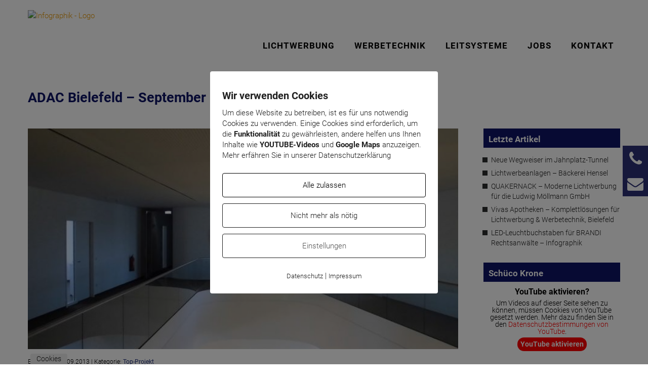

--- FILE ---
content_type: text/html; charset=UTF-8
request_url: https://www.infographik.de/2013/09/adac-bielefeld-september-2013/
body_size: 20208
content:
<!DOCTYPE html><html lang="de"><head><meta name="referrer" content="no-referrer"><meta http-equiv="Content-Type" content="text/html; charset=UTF-8"><meta name="viewport" content="width=device-width, initial-scale=1, maximum-scale=1"><meta http-equiv="X-UA-Compatible" content="IE=Edge"><meta name="p:domain_verify" content="66f677846bad8a4d66b725d6d1c15064"/><link rel="shortcut icon" href="https://infographik.de/favicon.ico" type="image/x-icon"><link rel="apple-touch-icon" href="https://infographik.de/wp-content/uploads/2015/11/Infographik-Logo-57-571.png"><link rel="apple-touch-icon" sizes="72x72" href="https://infographik.de/wp-content/uploads/2015/11/Infographik-Logo-72-721.png"><link rel="apple-touch-icon" sizes="114x114" href="https://infographik.de/wp-content/uploads/2015/11/Infographik-Logo-114-1141.png"><link rel="pingback" href="https://www.infographik.de/xmlrpc.php"> <script type="text/javascript">var gt3_ajaxurl = "https://www.infographik.de/wp-admin/admin-ajax.php";</script> <meta name='robots' content='index, follow, max-image-preview:large, max-snippet:-1, max-video-preview:-1' /><style>img:is([sizes="auto" i], [sizes^="auto," i]) { contain-intrinsic-size: 3000px 1500px }</style><meta http-equiv="Content-Security-Policy" content="default-src 'self' 'unsafe-eval' 'unsafe-inline'    *.met.vgwort.de  https://webinaris.co www.webinaris.co        *.google.com/recaptcha/ *.gstatic.com/recaptcha/  ;  script-src 'self' 'unsafe-eval' 'unsafe-inline'   *.met.vgwort.de   https://webinaris.co www.webinaris.co           *.google.com/recaptcha/ *.gstatic.com/recaptcha/   https://js.stripe.com https://checkout.stripe.com;  style-src 'self' 'unsafe-inline'   *.met.vgwort.de      ;  img-src 'self' data:   *.met.vgwort.de   *.google.com/recaptcha/ *.gstatic.com/recaptcha/  ;  connect-src *;  object-src 'self'   *.met.vgwort.de       ;  child-src 'self'   *.met.vgwort.de       ;  form-action *;  frame-src 'self'   *.met.vgwort.de     https://webinaris.co www.webinaris.co         *.google.com/recaptcha/ *.gstatic.com/recaptcha/   https://js.stripe.com https://hooks.stripe.com https://checkout.stripe.com https://hooks.stripe.com;  font-src 'self' data:;  media-src 'self'   *.met.vgwort.de       ; "><title>ADAC Bielefeld - September 2013 - Infographik</title><link rel="canonical" href="https://2016.infographik.de/2013/09/adac-bielefeld-september-2013/" /><meta property="og:locale" content="de_DE" /><meta property="og:type" content="article" /><meta property="og:title" content="ADAC Bielefeld - September 2013 - Infographik" /><meta property="og:description" content="ADAC &#8222;Adler-Logo&#8220; &#8211; Innen Bäckerei Pyka - Oktober 2013 Vornbäumen, Bünde - August 2013" /><meta property="og:url" content="https://2016.infographik.de/2013/09/adac-bielefeld-september-2013/" /><meta property="og:site_name" content="Infographik" /><meta property="article:published_time" content="2013-09-10T10:57:06+00:00" /><meta property="article:modified_time" content="2015-12-21T18:08:06+00:00" /><meta property="og:image" content="https://2016.infographik.de/wp-content/uploads/2013/09/ADAC-Bieledeld.jpg" /><meta property="og:image:width" content="709" /><meta property="og:image:height" content="510" /><meta property="og:image:type" content="image/jpeg" /><meta name="author" content="Infographik" /><meta name="twitter:card" content="summary_large_image" /><meta name="twitter:label1" content="Geschrieben von" /><meta name="twitter:data1" content="Infographik" /> <script type="application/ld+json" class="yoast-schema-graph">{"@context":"https://schema.org","@graph":[{"@type":"Article","@id":"https://2016.infographik.de/2013/09/adac-bielefeld-september-2013/#article","isPartOf":{"@id":"https://2016.infographik.de/2013/09/adac-bielefeld-september-2013/"},"author":{"name":"Infographik","@id":"https://www.infographik.de/#/schema/person/baa2bd12c583898d6aa9f998226cb519"},"headline":"ADAC Bielefeld &#8211; September 2013","datePublished":"2013-09-10T10:57:06+00:00","dateModified":"2015-12-21T18:08:06+00:00","mainEntityOfPage":{"@id":"https://2016.infographik.de/2013/09/adac-bielefeld-september-2013/"},"wordCount":12,"publisher":{"@id":"https://www.infographik.de/#organization"},"image":{"@id":"https://2016.infographik.de/2013/09/adac-bielefeld-september-2013/#primaryimage"},"thumbnailUrl":"https://www.infographik.de/wp-content/uploads/2013/09/ADAC-Bieledeld.jpg","articleSection":["Top-Projekt"],"inLanguage":"de"},{"@type":"WebPage","@id":"https://2016.infographik.de/2013/09/adac-bielefeld-september-2013/","url":"https://2016.infographik.de/2013/09/adac-bielefeld-september-2013/","name":"ADAC Bielefeld - September 2013 - Infographik","isPartOf":{"@id":"https://www.infographik.de/#website"},"primaryImageOfPage":{"@id":"https://2016.infographik.de/2013/09/adac-bielefeld-september-2013/#primaryimage"},"image":{"@id":"https://2016.infographik.de/2013/09/adac-bielefeld-september-2013/#primaryimage"},"thumbnailUrl":"https://www.infographik.de/wp-content/uploads/2013/09/ADAC-Bieledeld.jpg","datePublished":"2013-09-10T10:57:06+00:00","dateModified":"2015-12-21T18:08:06+00:00","breadcrumb":{"@id":"https://2016.infographik.de/2013/09/adac-bielefeld-september-2013/#breadcrumb"},"inLanguage":"de","potentialAction":[{"@type":"ReadAction","target":["https://2016.infographik.de/2013/09/adac-bielefeld-september-2013/"]}]},{"@type":"ImageObject","inLanguage":"de","@id":"https://2016.infographik.de/2013/09/adac-bielefeld-september-2013/#primaryimage","url":"https://www.infographik.de/wp-content/uploads/2013/09/ADAC-Bieledeld.jpg","contentUrl":"https://www.infographik.de/wp-content/uploads/2013/09/ADAC-Bieledeld.jpg","width":709,"height":510,"caption":"ADAC, Bieledeld"},{"@type":"BreadcrumbList","@id":"https://2016.infographik.de/2013/09/adac-bielefeld-september-2013/#breadcrumb","itemListElement":[{"@type":"ListItem","position":1,"name":"Startseite","item":"https://www.infographik.de/"},{"@type":"ListItem","position":2,"name":"News","item":"https://www.infographik.de/news/"},{"@type":"ListItem","position":3,"name":"Top-Projekt","item":"https://www.infographik.de/top-projekt/"},{"@type":"ListItem","position":4,"name":"ADAC Bielefeld &#8211; September 2013"}]},{"@type":"WebSite","@id":"https://www.infographik.de/#website","url":"https://www.infographik.de/","name":"Infographik","description":"Licht- und Leitsysteme","publisher":{"@id":"https://www.infographik.de/#organization"},"potentialAction":[{"@type":"SearchAction","target":{"@type":"EntryPoint","urlTemplate":"https://www.infographik.de/?s={search_term_string}"},"query-input":{"@type":"PropertyValueSpecification","valueRequired":true,"valueName":"search_term_string"}}],"inLanguage":"de"},{"@type":"Organization","@id":"https://www.infographik.de/#organization","name":"Infographik GmbH & Co. KG","url":"https://www.infographik.de/","logo":{"@type":"ImageObject","inLanguage":"de","@id":"https://www.infographik.de/#/schema/logo/image/","url":"https://www.infographik.de/wp-content/uploads/2016/09/Infographik-Logo-310-190.jpg","contentUrl":"https://www.infographik.de/wp-content/uploads/2016/09/Infographik-Logo-310-190.jpg","width":310,"height":190,"caption":"Infographik GmbH & Co. KG"},"image":{"@id":"https://www.infographik.de/#/schema/logo/image/"}},{"@type":"Person","@id":"https://www.infographik.de/#/schema/person/baa2bd12c583898d6aa9f998226cb519","name":"Infographik"}]}</script> <link rel="alternate" type="application/rss+xml" title="Infographik &raquo; Feed" href="https://www.infographik.de/feed/" /><link rel='stylesheet' id='wp-block-library-css' href='https://www.infographik.de/wp-includes/css/dist/block-library/style.min.css?ver=6.8.1' type='text/css' media='all' /><style id='classic-theme-styles-inline-css' type='text/css'>/*! This file is auto-generated */
.wp-block-button__link{color:#fff;background-color:#32373c;border-radius:9999px;box-shadow:none;text-decoration:none;padding:calc(.667em + 2px) calc(1.333em + 2px);font-size:1.125em}.wp-block-file__button{background:#32373c;color:#fff;text-decoration:none}</style><style id='global-styles-inline-css' type='text/css'>:root{--wp--preset--aspect-ratio--square: 1;--wp--preset--aspect-ratio--4-3: 4/3;--wp--preset--aspect-ratio--3-4: 3/4;--wp--preset--aspect-ratio--3-2: 3/2;--wp--preset--aspect-ratio--2-3: 2/3;--wp--preset--aspect-ratio--16-9: 16/9;--wp--preset--aspect-ratio--9-16: 9/16;--wp--preset--color--black: #000000;--wp--preset--color--cyan-bluish-gray: #abb8c3;--wp--preset--color--white: #ffffff;--wp--preset--color--pale-pink: #f78da7;--wp--preset--color--vivid-red: #cf2e2e;--wp--preset--color--luminous-vivid-orange: #ff6900;--wp--preset--color--luminous-vivid-amber: #fcb900;--wp--preset--color--light-green-cyan: #7bdcb5;--wp--preset--color--vivid-green-cyan: #00d084;--wp--preset--color--pale-cyan-blue: #8ed1fc;--wp--preset--color--vivid-cyan-blue: #0693e3;--wp--preset--color--vivid-purple: #9b51e0;--wp--preset--gradient--vivid-cyan-blue-to-vivid-purple: linear-gradient(135deg,rgba(6,147,227,1) 0%,rgb(155,81,224) 100%);--wp--preset--gradient--light-green-cyan-to-vivid-green-cyan: linear-gradient(135deg,rgb(122,220,180) 0%,rgb(0,208,130) 100%);--wp--preset--gradient--luminous-vivid-amber-to-luminous-vivid-orange: linear-gradient(135deg,rgba(252,185,0,1) 0%,rgba(255,105,0,1) 100%);--wp--preset--gradient--luminous-vivid-orange-to-vivid-red: linear-gradient(135deg,rgba(255,105,0,1) 0%,rgb(207,46,46) 100%);--wp--preset--gradient--very-light-gray-to-cyan-bluish-gray: linear-gradient(135deg,rgb(238,238,238) 0%,rgb(169,184,195) 100%);--wp--preset--gradient--cool-to-warm-spectrum: linear-gradient(135deg,rgb(74,234,220) 0%,rgb(151,120,209) 20%,rgb(207,42,186) 40%,rgb(238,44,130) 60%,rgb(251,105,98) 80%,rgb(254,248,76) 100%);--wp--preset--gradient--blush-light-purple: linear-gradient(135deg,rgb(255,206,236) 0%,rgb(152,150,240) 100%);--wp--preset--gradient--blush-bordeaux: linear-gradient(135deg,rgb(254,205,165) 0%,rgb(254,45,45) 50%,rgb(107,0,62) 100%);--wp--preset--gradient--luminous-dusk: linear-gradient(135deg,rgb(255,203,112) 0%,rgb(199,81,192) 50%,rgb(65,88,208) 100%);--wp--preset--gradient--pale-ocean: linear-gradient(135deg,rgb(255,245,203) 0%,rgb(182,227,212) 50%,rgb(51,167,181) 100%);--wp--preset--gradient--electric-grass: linear-gradient(135deg,rgb(202,248,128) 0%,rgb(113,206,126) 100%);--wp--preset--gradient--midnight: linear-gradient(135deg,rgb(2,3,129) 0%,rgb(40,116,252) 100%);--wp--preset--font-size--small: 13px;--wp--preset--font-size--medium: 20px;--wp--preset--font-size--large: 36px;--wp--preset--font-size--x-large: 42px;--wp--preset--spacing--20: 0.44rem;--wp--preset--spacing--30: 0.67rem;--wp--preset--spacing--40: 1rem;--wp--preset--spacing--50: 1.5rem;--wp--preset--spacing--60: 2.25rem;--wp--preset--spacing--70: 3.38rem;--wp--preset--spacing--80: 5.06rem;--wp--preset--shadow--natural: 6px 6px 9px rgba(0, 0, 0, 0.2);--wp--preset--shadow--deep: 12px 12px 50px rgba(0, 0, 0, 0.4);--wp--preset--shadow--sharp: 6px 6px 0px rgba(0, 0, 0, 0.2);--wp--preset--shadow--outlined: 6px 6px 0px -3px rgba(255, 255, 255, 1), 6px 6px rgba(0, 0, 0, 1);--wp--preset--shadow--crisp: 6px 6px 0px rgba(0, 0, 0, 1);}:where(.is-layout-flex){gap: 0.5em;}:where(.is-layout-grid){gap: 0.5em;}body .is-layout-flex{display: flex;}.is-layout-flex{flex-wrap: wrap;align-items: center;}.is-layout-flex > :is(*, div){margin: 0;}body .is-layout-grid{display: grid;}.is-layout-grid > :is(*, div){margin: 0;}:where(.wp-block-columns.is-layout-flex){gap: 2em;}:where(.wp-block-columns.is-layout-grid){gap: 2em;}:where(.wp-block-post-template.is-layout-flex){gap: 1.25em;}:where(.wp-block-post-template.is-layout-grid){gap: 1.25em;}.has-black-color{color: var(--wp--preset--color--black) !important;}.has-cyan-bluish-gray-color{color: var(--wp--preset--color--cyan-bluish-gray) !important;}.has-white-color{color: var(--wp--preset--color--white) !important;}.has-pale-pink-color{color: var(--wp--preset--color--pale-pink) !important;}.has-vivid-red-color{color: var(--wp--preset--color--vivid-red) !important;}.has-luminous-vivid-orange-color{color: var(--wp--preset--color--luminous-vivid-orange) !important;}.has-luminous-vivid-amber-color{color: var(--wp--preset--color--luminous-vivid-amber) !important;}.has-light-green-cyan-color{color: var(--wp--preset--color--light-green-cyan) !important;}.has-vivid-green-cyan-color{color: var(--wp--preset--color--vivid-green-cyan) !important;}.has-pale-cyan-blue-color{color: var(--wp--preset--color--pale-cyan-blue) !important;}.has-vivid-cyan-blue-color{color: var(--wp--preset--color--vivid-cyan-blue) !important;}.has-vivid-purple-color{color: var(--wp--preset--color--vivid-purple) !important;}.has-black-background-color{background-color: var(--wp--preset--color--black) !important;}.has-cyan-bluish-gray-background-color{background-color: var(--wp--preset--color--cyan-bluish-gray) !important;}.has-white-background-color{background-color: var(--wp--preset--color--white) !important;}.has-pale-pink-background-color{background-color: var(--wp--preset--color--pale-pink) !important;}.has-vivid-red-background-color{background-color: var(--wp--preset--color--vivid-red) !important;}.has-luminous-vivid-orange-background-color{background-color: var(--wp--preset--color--luminous-vivid-orange) !important;}.has-luminous-vivid-amber-background-color{background-color: var(--wp--preset--color--luminous-vivid-amber) !important;}.has-light-green-cyan-background-color{background-color: var(--wp--preset--color--light-green-cyan) !important;}.has-vivid-green-cyan-background-color{background-color: var(--wp--preset--color--vivid-green-cyan) !important;}.has-pale-cyan-blue-background-color{background-color: var(--wp--preset--color--pale-cyan-blue) !important;}.has-vivid-cyan-blue-background-color{background-color: var(--wp--preset--color--vivid-cyan-blue) !important;}.has-vivid-purple-background-color{background-color: var(--wp--preset--color--vivid-purple) !important;}.has-black-border-color{border-color: var(--wp--preset--color--black) !important;}.has-cyan-bluish-gray-border-color{border-color: var(--wp--preset--color--cyan-bluish-gray) !important;}.has-white-border-color{border-color: var(--wp--preset--color--white) !important;}.has-pale-pink-border-color{border-color: var(--wp--preset--color--pale-pink) !important;}.has-vivid-red-border-color{border-color: var(--wp--preset--color--vivid-red) !important;}.has-luminous-vivid-orange-border-color{border-color: var(--wp--preset--color--luminous-vivid-orange) !important;}.has-luminous-vivid-amber-border-color{border-color: var(--wp--preset--color--luminous-vivid-amber) !important;}.has-light-green-cyan-border-color{border-color: var(--wp--preset--color--light-green-cyan) !important;}.has-vivid-green-cyan-border-color{border-color: var(--wp--preset--color--vivid-green-cyan) !important;}.has-pale-cyan-blue-border-color{border-color: var(--wp--preset--color--pale-cyan-blue) !important;}.has-vivid-cyan-blue-border-color{border-color: var(--wp--preset--color--vivid-cyan-blue) !important;}.has-vivid-purple-border-color{border-color: var(--wp--preset--color--vivid-purple) !important;}.has-vivid-cyan-blue-to-vivid-purple-gradient-background{background: var(--wp--preset--gradient--vivid-cyan-blue-to-vivid-purple) !important;}.has-light-green-cyan-to-vivid-green-cyan-gradient-background{background: var(--wp--preset--gradient--light-green-cyan-to-vivid-green-cyan) !important;}.has-luminous-vivid-amber-to-luminous-vivid-orange-gradient-background{background: var(--wp--preset--gradient--luminous-vivid-amber-to-luminous-vivid-orange) !important;}.has-luminous-vivid-orange-to-vivid-red-gradient-background{background: var(--wp--preset--gradient--luminous-vivid-orange-to-vivid-red) !important;}.has-very-light-gray-to-cyan-bluish-gray-gradient-background{background: var(--wp--preset--gradient--very-light-gray-to-cyan-bluish-gray) !important;}.has-cool-to-warm-spectrum-gradient-background{background: var(--wp--preset--gradient--cool-to-warm-spectrum) !important;}.has-blush-light-purple-gradient-background{background: var(--wp--preset--gradient--blush-light-purple) !important;}.has-blush-bordeaux-gradient-background{background: var(--wp--preset--gradient--blush-bordeaux) !important;}.has-luminous-dusk-gradient-background{background: var(--wp--preset--gradient--luminous-dusk) !important;}.has-pale-ocean-gradient-background{background: var(--wp--preset--gradient--pale-ocean) !important;}.has-electric-grass-gradient-background{background: var(--wp--preset--gradient--electric-grass) !important;}.has-midnight-gradient-background{background: var(--wp--preset--gradient--midnight) !important;}.has-small-font-size{font-size: var(--wp--preset--font-size--small) !important;}.has-medium-font-size{font-size: var(--wp--preset--font-size--medium) !important;}.has-large-font-size{font-size: var(--wp--preset--font-size--large) !important;}.has-x-large-font-size{font-size: var(--wp--preset--font-size--x-large) !important;}
:where(.wp-block-post-template.is-layout-flex){gap: 1.25em;}:where(.wp-block-post-template.is-layout-grid){gap: 1.25em;}
:where(.wp-block-columns.is-layout-flex){gap: 2em;}:where(.wp-block-columns.is-layout-grid){gap: 2em;}
:root :where(.wp-block-pullquote){font-size: 1.5em;line-height: 1.6;}</style><link rel='stylesheet' id='foobox-free-min-css' href='https://www.infographik.de/wp-content/plugins/foobox-image-lightbox/free/css/foobox.free.min.css?ver=2.7.41' type='text/css' media='all' /><link rel='stylesheet' id='animate-css' href='https://www.infographik.de/wp-content/plugins/gt3-pagebuilder-custom/css/animate.css?ver=6.8.1' type='text/css' media='all' /><link rel='stylesheet' id='pixelmate-public-css-css' href='https://www.infographik.de/wp-content/plugins/pixelmate/public//assets/css/pixelmate.css?ver=6.8.1' type='text/css' media='all' /><link rel='stylesheet' id='wen-logo-slider-slick-carousel-css' href='https://www.infographik.de/wp-content/plugins/wen-logo-slider/vendors/slick-carousel/slick.css?ver=1.3.2' type='text/css' media='all' /><link rel='stylesheet' id='wen-logo-slider-slick-theme-css' href='https://www.infographik.de/wp-content/plugins/wen-logo-slider/vendors/slick-carousel/slick-theme.css?ver=1.3.2' type='text/css' media='all' /><link rel='stylesheet' id='wen-logo-slider-css' href='https://www.infographik.de/wp-content/plugins/wen-logo-slider/public/css/wen-logo-slider-public.css?ver=3.0.0' type='text/css' media='all' /><link rel='stylesheet' id='wml_client_style-css' href='https://www.infographik.de/wp-content/plugins/wp-masonry-layout/css/wmlc_client.css?ver=6.8.1' type='text/css' media='all' /><link rel='stylesheet' id='wp-post-navigation-style-css' href='https://www.infographik.de/wp-content/plugins/wp-post-navigation/style.css?ver=6.8.1' type='text/css' media='all' /><link rel='stylesheet' id='crp-style-masonry-css' href='https://www.infographik.de/wp-content/plugins/contextual-related-posts/css/masonry.min.css?ver=4.1.0' type='text/css' media='all' /><link rel='stylesheet' id='gt3_bootstrap-css' href='https://www.infographik.de/wp-content/themes/gt3-wp-groutek/css/bootstrap.css?ver=6.8.1' type='text/css' media='all' /><link rel='stylesheet' id='gt3_theme-css' href='https://www.infographik.de/wp-content/themes/gt3-wp-groutek/css/theme.css?ver=6.8.1' type='text/css' media='all' /><link rel='stylesheet' id='gt3_custom-css' href='https://www.infographik.de/wp-content/uploads/custom.css?ver=6.8.1' type='text/css' media='all' /><link rel='stylesheet' id='gt3_default_style-css' href='https://www.infographik.de/wp-content/themes/ig2015/style.css?ver=4' type='text/css' media='all' /><link rel='stylesheet' id='recent-posts-widget-with-thumbnails-public-style-css' href='https://www.infographik.de/wp-content/plugins/recent-posts-widget-with-thumbnails/public.css?ver=7.1.1' type='text/css' media='all' /><link rel='stylesheet' id='jquery.lightbox.min.css-css' href='https://www.infographik.de/wp-content/plugins/wp-jquery-lightbox/lightboxes/wp-jquery-lightbox/styles/lightbox.min.css?ver=2.3.4' type='text/css' media='all' /><link rel='stylesheet' id='jqlb-overrides-css' href='https://www.infographik.de/wp-content/plugins/wp-jquery-lightbox/lightboxes/wp-jquery-lightbox/styles/overrides.css?ver=2.3.4' type='text/css' media='all' /><style id='jqlb-overrides-inline-css' type='text/css'>#outerImageContainer {
				box-shadow: 0 0 4px 2px rgba(0,0,0,.2);
			}
			#imageContainer{
				padding: 6px;
			}
			#imageDataContainer {
				box-shadow: 0 -4px 0 0 #fff, 0 0 4px 2px rgba(0,0,0,.1);
				z-index: auto;
			}
			#prevArrow,
			#nextArrow{
				background-color: rgba(255,255,255,.7;
				color: #000000;
			}</style><script type="text/javascript" src="https://www.infographik.de/wp-includes/js/jquery/jquery.min.js?ver=3.7.1" id="jquery-core-js"></script> <script type="text/javascript" src="https://www.infographik.de/wp-includes/js/jquery/jquery-migrate.min.js?ver=3.4.1" id="jquery-migrate-js"></script> <script type="text/javascript" id="pixelmate-public-js-js-extra">var js_options = {"google_fonts":[],"flexTracking":[],"flexWerbung":[],"flexNotwendig":[],"flexSonstige":[],"webinaris":"","webinaris_load":"0","pixelmate_script":"0","pixelmate_script_code_head":"","pixelmate_script_code_body":"","pixelmate_script_code_footer":"","pixelmate_script_stats":"0","pixelmate_script_code_head_stats":"","pixelmate_script_code_body_stats":"","pixelmate_script_code_footer_stats":"","pixelmate_tag_manager":"0","pixelmate_gtm":"UA-77048603-1","domain":"infographik.de","full_domain":"https:\/\/www.infographik.de","wpmllang":"no-wpml","gen_banner_aktiv":null,"gen_banner_delay":null,"gen_individuell":"1","gen_heading":"Wir verwenden Cookies","gen_text":"Um diese Website zu betreiben, ist es f\u00fcr uns notwendig Cookies zu verwenden. Einige Cookies sind erforderlich, um die <b>Funktionalit\u00e4t<\/b> zu gew\u00e4hrleisten, andere helfen uns Ihnen Inhalte wie <b>YOUTUBE-Videos<\/b> und <b>Google Maps<\/b> anzuzeigen. Mehr erf\u00e4hren Sie in unserer Datenschutzerkl\u00e4rung","gen_allow_text":"Alle zulassen","gen_single_text":"Einstellungen","gen_deny_text":"Nicht mehr als n\u00f6tig","gen_dse_text":"Datenschutz","gen_impressum_text":"Impressum","speicherdauer_der_cookies":"14","cookies_secure":"0","alt_track":"0","pix_settings_check":"1","pix_settings_uberschrift":"Cookie Einstellungen","pix_settings_hinweis_dse":"Genauere Informationen \u00fcber die auf dieser Website genutzten Dienste finden Sie in der Datenschutzerkl\u00e4rung.","pix_settings_notwendige_c":"nur notwendige Cookies erlauben","pix_settings_notwendige_c_text":"","pix_settings_statistik":"Interaktive Karten erlauben (Google Maps)","pix_settings_statistik_text":"","pix_settings_statistik_aus":"","pix_settings_werbung":"Interaktive Karten erlauben (Google Maps)","pix_settings_werbung_text":"","pix_settings_werbung_aus":"1","pix_settings_videos":"Externe Videos erlauben (YouTube)","pix_settings_videos_text":"","pix_settings_videos_aus":"","pix_settings_sonstige":"sonstige externe Inhalte erlauben (z.B. Twitter, Webinaris...)","pix_settings_sonstige_text":"","pix_settings_sonstige_aus":"1","pix_settings_speichern_button":"speichern","pix_settings_more":"more","pix_settings_dse_ex":"privacy policy","design_pos":"Fullscreen","elmentor_popup_id":"","pixelmate_logo_check":"0","pixelmate_logo":"","banner_padding_oben":"24","box_margin":"0px 0px 0px 0px","box_border_width":"0px 0px 0px 0px","box_border_style":"solid","box_border_color":"#ffffff","box_padding":"24px 24px 24px 24px","box_border_radius":"4px 4px 4px 4px","box_bg_color":"#ffffff","box_color_title":"#212121","box_color_text":"#212121","box_bg_verlauf":"0","box_bg_verlauf_1":"#ffffff","box_bg_verlauf_2":"#ffffff","box_shadow":"0","box_shadow_h":"3","box_shadow_v":"0","box_shadow_blur":"3","box_shadow_color":"#000000","box_h_font_size":"20","box_font_size":"15","box_line_height":"1.4","pixelmate_text_align":"left","cb_aktiv":"1","cb_position":"unten links","cb_font_size":"14","cb_background":"#ededed","cb_color":"#212121","cb_important":"1","btn_bg_color":"#ffffff","btn_color":"#000000","btn_border_color":"#000000","btn_border_width":"1","btn_border_radius":"4","btn_deny_bg_color":"#ffffff","btn_deny_color":"#212121","btn_deny_border_color":"#212121","btn_deny_border_width":"1","btn_deny_border_radius":"4","btn_set_bg_color":"#ffffff","btn_set_color":"#555555","btn_set_border_color":"#212121","btn_set_border_width":"1","btn_set_border_radius":"4","ga":"0","gaText":null,"gaId":"UA-77048603-1","ga2":null,"gaId2":null,"gaAno":"1","google_optimize_aktivieren":"0","google_optimize_id":"000000","ga_cookie_duration":"730","ga_cookies_ssl":"0","media_youtube":"1","media_youtube_text":"YouTube ist eine Videohosting Plattform. Durch die externe Einbindung von Videos werden personenbezogene Daten an YouTube \u00fcbermittelt.","media_vimeo":"0","media_vimeo_text":"Vimeo ist eine Videohosting Plattform. Durch die externe Einbindung von Videos werden personenbezogene Daten an Vimeo \u00fcbermittelt.","media_twitter":"0","media_twitter_text":"Twitter ist ein Nachrichtendienst. Durch das einbetten von Twitter Beitr\u00e4gen auf unserer Website werden personenenbezogene Daten an Twitter \u00fcbermittelt.","media_gmaps":"1","media_gmaps_text":"Durch die Einbettung von Google Maps auf unserer Website werden personenbezogene Daten an Google \u00fcbermittelt.","media_osm":"0","media_osm_text":"Durch die Einbettung von Google Maps auf unserer Website werden personenbezogene Daten an Google \u00fcbermittelt.","media_calendly":"0","media_calendly_text":"Calendly ist Buchungstool. Durch die Einbettung auf unserer Website werden personenbezogene Daten an Calendly \u00fcbermittelt.","media_xing_events":"0","media_xing_events_text":"Durch die Einbettung von Xing werden personenbezogene Daten an Xing \u00fcbermittelt.","media_libsyn":"0","media_libsyn_text":"Durch die Einbettung des Podcast Players von Libsyn werden personenbezogene Daten an Libsyn \u00fcbermittelt.","media_trustindex":"0","media_trustindex_text":"Durch die Einbettung der Google Reviews werden Daten an Trustindex.io \u00fcbermittelt.","media_recaptcha":"0","media_recaptcha_text":"ReCaptcha muss auf unserer Website geladen werden, um Kontaktanfragen zu versenden.","dse_extern":"","dse_extern_url":null,"impressum_extern":"","impressum_extern_url":null,"fb":"0","fbText":null,"fbId":"00000000","fb_opt_out":"","fb_consent_mode":null,"csp":"1","csp_admin":"","youtubeIn":"1","youtubeHeading":"YOUTUBE AKTIVIEREN?","youtubeText":"<p style=\"color: black !important\">Um Videos auf dieser Seite sehen zu k\u00f6nnen, m\u00fcssen Cookies von YouTube gesetzt werden. Mehr dazu finden Sie in den <a href=\"https:\/\/policies.google.com\/privacy?hl=de&gl=de\" style=\"color: #ff0000\">Datenschutzbestimmungen von YouTube<\/a>. <\/p>","vimeoIn":"","vimeoHeading":null,"vimeoText":null,"wlVimeo":"0","wlYoutube":"0","wlGmaps":"0","wlReCaptcha":"1","dse":"https:\/\/www.infographik.de\/datenschutz\/","impressum":"https:\/\/www.infographik.de\/impressum\/","protokoll":null,"txt_cookie_banner_heading":"We use Cookies","txt_cookie_banner":"We use cookies on our website. Some cookies are necessary (e.g. for the shopping cart) others are not necessary. The non-essential cookies help us to optimize our online offer, our website functions and are used for marketing purposes. The consent includes the storage of information on your terminal device, the reading of personal data and its processing.  Click 'Accept all' to consent to the use of cookies that are not necessary or 'Reject all' if you decide otherwise. You can get detailed information of the types of cookies we use and access their settings under 'Manage Settings'. You can access the settings at any time and also subsequently deselect cookies at any time (e.g. in the privacy policy or at the bottom of our website).","txt_btn_allow":"Accept All","txt_btn_deny":"Deny All","txt_btn_settings":"Settings","txt_datenschutz":"Privacy Policy","txt_impressum":"Legal Notice","txt_datenschutz_hinweis":"You can find more detailed information about the services used on this website in the privacy policy","txt_allow":"Accept","txt_youtube_heading":"Enable Youtube?","txt_youtube_content":"YouTube videos can only be displayed if they are allowed to set cookies.","txt_youtube_footer":"When YouTube is activated for this site, personal information is submitted to YouTube and processed. Please see the YouTube privacy policy for more information: ","txt_vimeo_heading":"Enable Vimeo?","txt_vimeo_content":"Vimeo videos can only be displayed if they are allowed to set cookies.","txt_vimeo_footer":"When Vimeo is activated for this site, personal information is submitted to Vimeo and processed. Please see the YouTube privacy policy for more information: ","txt_gmaps_heading":"Enable Google Maps?","txt_gmaps_content":"Google Maps can only be displayed if they are allowed to set cookies.","txt_gmaps_footer":"When Google Maps is activated for this site, personal information is submitted to Google and processed. Please see the YouTube privacy policy for more information: ","txt_osm_heading":"Enable Open Street Maps?","txt_osm_content":"Open Street Maps can only be displayed if they are allowed to set cookies.","txt_osm_footer":"When Open Street Maps is activated for this site, personal information is submitted to openstreetmap.de and processed. Please see the OpenStreetMap privacy policy for more information: ","txt_twitter_heading":"Enable Twitter?","txt_twitter_content":"Here we would like to display content from Twitter.","txt_twitter_footer":"If this content is allowed to load on this website, an external connection to Twitter will be established and cookies may be set. More information: ","txt_libsyn_heading":"Enable Libsyn Podcast?","txt_libsyn_content":"This Podcast hosted by Libsyn can only be displayed if they are allowed to set cookies.","txt_libsyn_footer":"When the Podcast Player is activated for this site, personal information is submitted to Libsyn and processed. Please see the Libsyn privacy policy for more information: ","txt_trustindex_heading":"Show Google Reviews?","txt_trustindex_content":"At this point we would like to display our Google Reviews. For this, a trustindex.io and googleusercontent.com connection would have to be established, for which we need your consent.","txt_trustindex_footer":"Please see the trustindex.io privacy policy for more information: ","txt_here":"here","txt_more":"learn more","calendly_h2":"Book now","calendly_text":"For booking appointments we use the external tool Calendly. During the booking process cookies are set and personal data is statistically evaluated.","calendly_btn":"continue","xing_h2":"Show Xing Events","xing_text":"In order to display Xing Events, cookies must be set that statistically evaluate personal data.","xing_btn":"continue","issingle":"yes","pixe_test":{"margin":"0px 0px 0px 0px","border":"0px solid ","padding":"12px 24px 24px 24px","border-radius":"5px","margin-top":"0px","margin-right":"0px","margin-bottom":"0px","margin-left":"0px","border-top":"0px","border-right":"0px","border-bottom":"0px","border-left":"0px","padding-top":"12px","padding-right":"24px","padding-bottom":"24px","padding-left":"24px","background-color":"#ffffff","border-color":"","color":"#0a0a0a","border-style":"solid","border-top-left-radius":"4px","border-bottom-left-radius":"4px","border-top-right-radius":"4px","border-bottom-right-radius":"4px"},"client_ip":"3.129.66.185","wpml_exists":"0","sprachumschalter_aktivieren":"0","ajaxurl":"https:\/\/www.infographik.de\/wp-admin\/admin-ajax.php","nonce":"d47c8b9a3c","elementor":"false","divi_builder":"false"};</script> <script type="module" async src="https://www.infographik.de/wp-content/plugins/pixelmate/public//assets/js/dist/bundle.js?ver=1.0.0"></script><script type="text/javascript" src="//www.infographik.de/wp-content/plugins/revslider/sr6/assets/js/rbtools.min.js?ver=6.7.28" id="tp-tools-js"></script> <script type="text/javascript" src="//www.infographik.de/wp-content/plugins/revslider/sr6/assets/js/rs6.min.js?ver=6.7.28" id="revmin-js"></script> <script type="text/javascript" src="https://www.infographik.de/wp-content/plugins/wen-logo-slider/vendors/slick-carousel/slick.min.js?ver=1.3.2" id="wen-logo-slider-slick-carousel-js"></script> <script type="text/javascript" src="https://www.infographik.de/wp-content/plugins/wp-masonry-layout/js/wmljs.js?ver=6.8.1" id="wmljs-js"></script> <script type="text/javascript" src="https://www.infographik.de/wp-content/plugins/wp-masonry-layout/js/jquery.infinitescroll.min.js?ver=6.8.1" id="wml_infinity_scroll-js"></script> <script type="text/javascript" id="foobox-free-min-js-before">/* Run FooBox FREE (v2.7.41) */
var FOOBOX = window.FOOBOX = {
	ready: true,
	disableOthers: false,
	o: {wordpress: { enabled: true }, countMessage:'image %index of %total', captions: { dataTitle: ["captionTitle","title"], dataDesc: ["captionDesc","description"] }, rel: '', excludes:'.fbx-link,.nofoobox,.nolightbox,a[href*="pinterest.com/pin/create/button/"]', affiliate : { enabled: false }, error: "Das Bild konnte nicht geladen werden!"},
	selectors: [
		".foogallery-container.foogallery-lightbox-foobox", ".foogallery-container.foogallery-lightbox-foobox-free", ".gallery", ".wp-block-gallery", ".wp-caption", ".wp-block-image", "a:has(img[class*=wp-image-])", ".foobox"
	],
	pre: function( $ ){
		// Custom JavaScript (Pre)
		
	},
	post: function( $ ){
		// Custom JavaScript (Post)
		
		// Custom Captions Code
		
	},
	custom: function( $ ){
		// Custom Extra JS
		
	}
};</script> <script type="text/javascript" src="https://www.infographik.de/wp-content/plugins/foobox-image-lightbox/free/js/foobox.free.min.js?ver=2.7.41" id="foobox-free-min-js"></script> <link rel="https://api.w.org/" href="https://www.infographik.de/wp-json/" /><link rel="alternate" title="JSON" type="application/json" href="https://www.infographik.de/wp-json/wp/v2/posts/2469" /><link rel="EditURI" type="application/rsd+xml" title="RSD" href="https://www.infographik.de/xmlrpc.php?rsd" /><link rel='shortlink' href='https://www.infographik.de/?p=2469' /><link rel="alternate" title="oEmbed (JSON)" type="application/json+oembed" href="https://www.infographik.de/wp-json/oembed/1.0/embed?url=https%3A%2F%2Fwww.infographik.de%2F2013%2F09%2Fadac-bielefeld-september-2013%2F" /><link rel="alternate" title="oEmbed (XML)" type="text/xml+oembed" href="https://www.infographik.de/wp-json/oembed/1.0/embed?url=https%3A%2F%2Fwww.infographik.de%2F2013%2F09%2Fadac-bielefeld-september-2013%2F&#038;format=xml" /><style type="text/css">.wp-post-navigation a{
					text-decoration: none;
font:bold 16px sans-serif, arial;
color: #666;
					}</style><script>var groutek_var = true;</script><meta name="generator" content="Powered by Slider Revolution 6.7.28 - responsive, Mobile-Friendly Slider Plugin for WordPress with comfortable drag and drop interface." /> <script>function setREVStartSize(e){
			//window.requestAnimationFrame(function() {
				window.RSIW = window.RSIW===undefined ? window.innerWidth : window.RSIW;
				window.RSIH = window.RSIH===undefined ? window.innerHeight : window.RSIH;
				try {
					var pw = document.getElementById(e.c).parentNode.offsetWidth,
						newh;
					pw = pw===0 || isNaN(pw) || (e.l=="fullwidth" || e.layout=="fullwidth") ? window.RSIW : pw;
					e.tabw = e.tabw===undefined ? 0 : parseInt(e.tabw);
					e.thumbw = e.thumbw===undefined ? 0 : parseInt(e.thumbw);
					e.tabh = e.tabh===undefined ? 0 : parseInt(e.tabh);
					e.thumbh = e.thumbh===undefined ? 0 : parseInt(e.thumbh);
					e.tabhide = e.tabhide===undefined ? 0 : parseInt(e.tabhide);
					e.thumbhide = e.thumbhide===undefined ? 0 : parseInt(e.thumbhide);
					e.mh = e.mh===undefined || e.mh=="" || e.mh==="auto" ? 0 : parseInt(e.mh,0);
					if(e.layout==="fullscreen" || e.l==="fullscreen")
						newh = Math.max(e.mh,window.RSIH);
					else{
						e.gw = Array.isArray(e.gw) ? e.gw : [e.gw];
						for (var i in e.rl) if (e.gw[i]===undefined || e.gw[i]===0) e.gw[i] = e.gw[i-1];
						e.gh = e.el===undefined || e.el==="" || (Array.isArray(e.el) && e.el.length==0)? e.gh : e.el;
						e.gh = Array.isArray(e.gh) ? e.gh : [e.gh];
						for (var i in e.rl) if (e.gh[i]===undefined || e.gh[i]===0) e.gh[i] = e.gh[i-1];
											
						var nl = new Array(e.rl.length),
							ix = 0,
							sl;
						e.tabw = e.tabhide>=pw ? 0 : e.tabw;
						e.thumbw = e.thumbhide>=pw ? 0 : e.thumbw;
						e.tabh = e.tabhide>=pw ? 0 : e.tabh;
						e.thumbh = e.thumbhide>=pw ? 0 : e.thumbh;
						for (var i in e.rl) nl[i] = e.rl[i]<window.RSIW ? 0 : e.rl[i];
						sl = nl[0];
						for (var i in nl) if (sl>nl[i] && nl[i]>0) { sl = nl[i]; ix=i;}
						var m = pw>(e.gw[ix]+e.tabw+e.thumbw) ? 1 : (pw-(e.tabw+e.thumbw)) / (e.gw[ix]);
						newh =  (e.gh[ix] * m) + (e.tabh + e.thumbh);
					}
					var el = document.getElementById(e.c);
					if (el!==null && el) el.style.height = newh+"px";
					el = document.getElementById(e.c+"_wrapper");
					if (el!==null && el) {
						el.style.height = newh+"px";
						el.style.display = "block";
					}
				} catch(e){
					console.log("Failure at Presize of Slider:" + e)
				}
			//});
		  };</script> </head><body class="wp-singular post-template-default single single-post postid-2469 single-format-standard wp-theme-gt3-wp-groutek wp-child-theme-ig2015  animated" data-animated="fadeIn"><div class="main_header type1"><div class="tagline"><div class="container"><div class="fright"><div class="top_search" id="top_search"><form name="search_form" method="get" action="https://www.infographik.de/" class="search_form"> <input type="text" name="s" value="" title="Suchen" class="ct-search-input" placeholder="Suchbegriffe"> <input type="submit" name="submit_search" value="Suchbegriff(e)" title="" class="s_submit"> <span class="top-icon-search"> <i class="icon-search"></i> </span></form></div></div><div class="fleft"></div><div class="clear"></div></div></div><div class="header_parent_wrap"><header> <a class="top_menu_toggler" href="javascript:void(0)"></a><div class="container"><div class="logo_sect"> <a href="https://www.infographik.de/" class="logo"> <img
 src="https://infographik.de/wp-content/uploads/2020/08/Infographik-Licht-und-Leitsysteme.png" alt="Infographik - Logo"
 width="380px"
 height="79px"
 class="logo_def"
 /> <noscript><img
 src="https://infographik.de/wp-content/uploads/2020/08/Infographik-Licht-und-Leitsysteme2x.png" alt="Infographik - Logo"
 width="380px"
 height="79px"
 class="logo_retina"
 /></noscript><img
 src='data:image/svg+xml,%3Csvg%20xmlns=%22http://www.w3.org/2000/svg%22%20viewBox=%220%200%20380%2079%22%3E%3C/svg%3E' data-src="https://infographik.de/wp-content/uploads/2020/08/Infographik-Licht-und-Leitsysteme2x.png" alt="Infographik - Logo"
 width="380px"
 height="79px"
 class="lazyload logo_retina"
 /> <noscript><img
 src="https://infographik.de/wp-content/uploads/2016/09/Infographik-Lichtsysteme-Leitsysteme-Logo-216x41.png" alt="Infographik - Logo"
 width="216px"
 height="41px"
 class="logo_compact"
 /></noscript><img
 src='data:image/svg+xml,%3Csvg%20xmlns=%22http://www.w3.org/2000/svg%22%20viewBox=%220%200%20216%2041%22%3E%3C/svg%3E' data-src="https://infographik.de/wp-content/uploads/2016/09/Infographik-Lichtsysteme-Leitsysteme-Logo-216x41.png" alt="Infographik - Logo"
 width="216px"
 height="41px"
 class="lazyload logo_compact"
 /> </a></div><nav><div class="menu-hauptmenue-container"><ul id="menu-hauptmenue" class="menu"><li id="menu-item-3214" class="menu-item menu-item-type-post_type menu-item-object-page menu-item-has-children menu-item-3214 parent-menu-1"><a href="https://www.infographik.de/lichtwerbung/">Lichtwerbung</a><div class="sub-nav"><ul class="sub-menu"><li id="menu-item-3282" class="menu-item menu-item-type-post_type menu-item-object-page menu-item-3282"><a href="https://www.infographik.de/lichtwerbung/neon-und-led-systeme-einzelbuchstaben/">Leuchtbuchstaben, Leuchttransparente</a></li><li id="menu-item-3283" class="menu-item menu-item-type-post_type menu-item-object-page menu-item-3283"><a href="https://www.infographik.de/lichtwerbung/pylone-und-uhrensysteme/">Werbepylone, Uhrensysteme</a></li><li id="menu-item-3284" class="menu-item menu-item-type-post_type menu-item-object-page menu-item-3284"><a href="https://www.infographik.de/lichtwerbung/auslegersysteme/">Ausstecker, Ausleger</a></li><li id="menu-item-4944" class="menu-item menu-item-type-post_type menu-item-object-page menu-item-4944"><a href="https://www.infographik.de/full-service/">Full-Service</a></li></ul></div></li><li id="menu-item-3215" class="menu-item menu-item-type-post_type menu-item-object-page menu-item-has-children menu-item-3215 parent-menu-2"><a href="https://www.infographik.de/werbetechnik/">Werbetechnik</a><div class="sub-nav"><ul class="sub-menu"><li id="menu-item-7300" class="menu-item menu-item-type-post_type menu-item-object-page menu-item-7300"><a href="https://www.infographik.de/werbetechnik/corona-schutz-schilder-aufkleber-acrylglasscheiben/">Corona-Schutz</a></li><li id="menu-item-5034" class="menu-item menu-item-type-post_type menu-item-object-page menu-item-5034"><a href="https://www.infographik.de/werbetechnik/walldeco/">Walldeco</a></li><li id="menu-item-7059" class="menu-item menu-item-type-post_type menu-item-object-page menu-item-7059"><a href="https://www.infographik.de/akustikspanntuchrahmen-schallabsorber/">Akustikspanntuchrahmen (Schallabsorber)</a></li><li id="menu-item-3291" class="menu-item menu-item-type-post_type menu-item-object-page menu-item-3291"><a href="https://www.infographik.de/werbetechnik/fahrzeugbeschriftung-und-einrichtung/">Fahrzeugbeschriftung</a></li><li id="menu-item-3286" class="menu-item menu-item-type-post_type menu-item-object-page menu-item-3286"><a href="https://www.infographik.de/werbetechnik/werbefahnen-und-werbemasten/">Fahnen, Masten</a></li><li id="menu-item-3287" class="menu-item menu-item-type-post_type menu-item-object-page menu-item-3287"><a href="https://www.infographik.de/werbetechnik/digitaldruck/">Digitaldruck</a></li><li id="menu-item-3288" class="menu-item menu-item-type-post_type menu-item-object-page menu-item-3288"><a href="https://www.infographik.de/werbetechnik/objektbeschilderung/">Schilder, Objektbeschilderung</a></li><li id="menu-item-5379" class="menu-item menu-item-type-post_type menu-item-object-page menu-item-5379"><a href="https://www.infographik.de/werbetechnik/taktile-beschriftungen-brailleschrift/">Taktile Beschriftungen, Brailleschrift</a></li><li id="menu-item-3289" class="menu-item menu-item-type-post_type menu-item-object-page menu-item-3289"><a href="https://www.infographik.de/werbetechnik/folienbeschriftung-und-aufkleber/">Folienbeschriftung, Aufkleber</a></li><li id="menu-item-3290" class="menu-item menu-item-type-post_type menu-item-object-page menu-item-3290"><a href="https://www.infographik.de/werbetechnik/werbebanner-und-werbedisplays/">Werbebanner, Werbedisplays</a></li><li id="menu-item-3294" class="menu-item menu-item-type-post_type menu-item-object-page menu-item-3294"><a href="https://www.infographik.de/werbetechnik/bauschilder-bauzaunbanner-und-geruestbanner/">Bauschilder, Bauzaunbanner, Gerüstbanner</a></li><li id="menu-item-4417" class="menu-item menu-item-type-post_type menu-item-object-page menu-item-4417"><a href="https://www.infographik.de/werbetechnik/einzelbuchstaben/">3D-Buchstaben</a></li><li id="menu-item-4943" class="menu-item menu-item-type-post_type menu-item-object-page menu-item-4943"><a href="https://www.infographik.de/full-service/">Full-Service</a></li></ul></div></li><li id="menu-item-3213" class="menu-item menu-item-type-post_type menu-item-object-page menu-item-has-children menu-item-3213 parent-menu-3"><a href="https://www.infographik.de/leitsysteme/">Leitsysteme</a><div class="sub-nav"><ul class="sub-menu"><li id="menu-item-4908" class="menu-item menu-item-type-custom menu-item-object-custom menu-item-has-children menu-item-4908"><a>Hinweismedien</a><div class="sub-nav"><ul class="sub-menu"><li id="menu-item-3274" class="menu-item menu-item-type-post_type menu-item-object-page menu-item-3274"><a href="https://www.infographik.de/leitsysteme/gewerbegebietsbeschilderung-gewerbesammelhinweisanlagen/">Firmenwegweiser</a></li><li id="menu-item-4131" class="menu-item menu-item-type-post_type menu-item-object-page menu-item-4131"><a href="https://www.infographik.de/leitsysteme/innenstadtwegweiser/">Innenstadtwegweiser</a></li><li id="menu-item-3275" class="menu-item menu-item-type-post_type menu-item-object-page menu-item-3275"><a href="https://www.infographik.de/leitsysteme/stadt-und-touristeninfopoints/">Stadt- und Tourist-Infopoints</a></li><li id="menu-item-3276" class="menu-item menu-item-type-post_type menu-item-object-page menu-item-3276"><a href="https://www.infographik.de/leitsysteme/hotelleitsysteme/">Hotelleitsysteme</a></li><li id="menu-item-3277" class="menu-item menu-item-type-post_type menu-item-object-page menu-item-3277"><a href="https://www.infographik.de/leitsysteme/touristische-orientierungs-und-leitsysteme/">Touristische Orientierungs- und Leitsysteme</a></li></ul></div></li><li id="menu-item-3278" class="menu-item menu-item-type-post_type menu-item-object-page menu-item-3278"><a href="https://www.infographik.de/leitsysteme/aushangvitrinen/">Aushangvitrinen</a></li><li id="menu-item-3280" class="menu-item menu-item-type-post_type menu-item-object-page menu-item-3280"><a href="https://www.infographik.de/leitsysteme/karten-und-plane/">Karten und Pläne</a></li></ul></div></li><li id="menu-item-8868" class="menu-item menu-item-type-custom menu-item-object-custom menu-item-has-children menu-item-8868 parent-menu-4"><a href="#">Jobs</a><div class="sub-nav"><ul class="sub-menu"><li id="menu-item-9140" class="menu-item menu-item-type-post_type menu-item-object-page menu-item-9140"><a href="https://www.infographik.de/jobs/mitarbeiter-technische-arbeitsvorbereitung-abteilung-vormontage-m-w-d/">Monteur für Leitsysteme (m/w/d)</a></li></ul></div></li><li id="menu-item-3264" class="menu-item menu-item-type-post_type menu-item-object-page menu-item-has-children menu-item-3264 parent-menu-5"><a href="https://www.infographik.de/kontakt/">Kontakt</a><div class="sub-nav"><ul class="sub-menu"><li id="menu-item-7460" class="menu-item menu-item-type-post_type menu-item-object-page menu-item-7460"><a href="https://www.infographik.de/kontakt/geschaeftsleitung/">Geschäftsleitung</a></li><li id="menu-item-3272" class="menu-item menu-item-type-post_type menu-item-object-page menu-item-3272"><a href="https://www.infographik.de/kontakt/ansprechpartner-fuer-lichtwerbung-und-werbetechnik/">Ansprechpartner für Lichtwerbung/Werbetechnik</a></li><li id="menu-item-3273" class="menu-item menu-item-type-post_type menu-item-object-page menu-item-3273"><a href="https://www.infographik.de/kontakt/ansprechpartner-fuer-leitsysteme/">Ansprechpartner für Leitsysteme</a></li></ul></div></li></ul></div></nav></div></header></div></div><div class="bc_area"><div class="container"><div class="row"><div class="span12"><div id="breadcrumbs"><span><span><a href="https://www.infographik.de/">Startseite</a></span> &raquo; <span><a href="https://www.infographik.de/news/">News</a></span> &raquo; <span><a href="https://www.infographik.de/top-projekt/">Top-Projekt</a></span> &raquo; <span class="breadcrumb_last" aria-current="page">ADAC Bielefeld &#8211; September 2013</span></span></div><h1 class="entry-title">ADAC Bielefeld &#8211; September 2013</h1></div></div></div></div><div class="wrapper"><div class="container"><div class="content_block row right-sidebar single_post"><div class="fl-container hasRS"><div class="posts-block "><div class="contentarea"><div class="blog_post_preview"><div class="blog_post_image"><div class="pf_output_container"><noscript><img class="featured_image_standalone" src="https://www.infographik.de/wp-content/uploads/2013/09/ADAC-Bieledeld-1170x600.jpg" alt="" /></noscript><img class="lazyload featured_image_standalone" src='data:image/svg+xml,%3Csvg%20xmlns=%22http://www.w3.org/2000/svg%22%20viewBox=%220%200%20210%20140%22%3E%3C/svg%3E' data-src="https://www.infographik.de/wp-content/uploads/2013/09/ADAC-Bieledeld-1170x600.jpg" alt="" /></div></div><div class="row post_meta_socials"><div class="col-sm-12"><div class="listing_meta"> Erstellt am 10.09.2013 | <span>Kategorie: <a href="https://www.infographik.de/top-projekt/" rel="category tag">Top-Projekt</a></span></div></div></div><div class="blog_content"><p>ADAC &#8222;Adler-Logo&#8220; &#8211; Innen</p><style type="text/css">#gallery-1 {
				margin: auto;
			}
			#gallery-1 .gallery-item {
				float: left;
				margin-top: 10px;
				text-align: center;
				width: 33%;
			}
			#gallery-1 img {
				border: 2px solid #cfcfcf;
			}
			#gallery-1 .gallery-caption {
				margin-left: 0;
			}
			/* see gallery_shortcode() in wp-includes/media.php */</style><div id='gallery-1' class='gallery galleryid-2469 gallery-columns-3 gallery-size-thumbnail'><dl class='gallery-item'><dt class='gallery-icon landscape'> <a href='https://www.infographik.de/wp-content/uploads/2013/09/ADAC-Bieledeld.jpg'><img decoding="async" width="150" height="150" src="[data-uri]" data-lazy-type="image" data-lazy-src="https://www.infographik.de/wp-content/uploads/2013/09/ADAC-Bieledeld-150x150.jpg" class="lazy lazy-hidden attachment-thumbnail size-thumbnail" alt="ADAC, Bieledeld" data-lazy-srcset="https://www.infographik.de/wp-content/uploads/2013/09/ADAC-Bieledeld-150x150.jpg 150w, https://www.infographik.de/wp-content/uploads/2013/09/ADAC-Bieledeld-260x260.jpg 260w" data-lazy-sizes="(max-width: 150px) 100vw, 150px" /><noscript><img decoding="async" width="150" height="150" src="https://www.infographik.de/wp-content/uploads/2013/09/ADAC-Bieledeld-150x150.jpg" class="attachment-thumbnail size-thumbnail" alt="ADAC, Bieledeld" srcset="https://www.infographik.de/wp-content/uploads/2013/09/ADAC-Bieledeld-150x150.jpg 150w, https://www.infographik.de/wp-content/uploads/2013/09/ADAC-Bieledeld-260x260.jpg 260w" sizes="(max-width: 150px) 100vw, 150px" /></noscript></a></dt></dl><dl class='gallery-item'><dt class='gallery-icon landscape'> <a href='https://www.infographik.de/wp-content/uploads/2013/09/ADAC-Bielefeld-2.jpg'><img decoding="async" width="150" height="150" src="[data-uri]" data-lazy-type="image" data-lazy-src="https://www.infographik.de/wp-content/uploads/2013/09/ADAC-Bielefeld-2-150x150.jpg" class="lazy lazy-hidden attachment-thumbnail size-thumbnail" alt="ADAC, Bieledeld" data-lazy-srcset="https://www.infographik.de/wp-content/uploads/2013/09/ADAC-Bielefeld-2-150x150.jpg 150w, https://www.infographik.de/wp-content/uploads/2013/09/ADAC-Bielefeld-2-260x260.jpg 260w" data-lazy-sizes="(max-width: 150px) 100vw, 150px" /><noscript><img decoding="async" width="150" height="150" src="https://www.infographik.de/wp-content/uploads/2013/09/ADAC-Bielefeld-2-150x150.jpg" class="attachment-thumbnail size-thumbnail" alt="ADAC, Bieledeld" srcset="https://www.infographik.de/wp-content/uploads/2013/09/ADAC-Bielefeld-2-150x150.jpg 150w, https://www.infographik.de/wp-content/uploads/2013/09/ADAC-Bielefeld-2-260x260.jpg 260w" sizes="(max-width: 150px) 100vw, 150px" /></noscript></a></dt></dl> <br style='clear: both' /></div><div class="wp-post-navigation"><div class="wp-post-navigation-pre"> <a href="https://www.infographik.de/2013/10/backerei-pyka-oktober-2013/">Bäckerei Pyka - Oktober 2013</a></div><div class="wp-post-navigation-next"> <a href="https://www.infographik.de/2013/09/vornbaumen-bunde-august-2013/">Vornbäumen, Bünde - August 2013</a></div></div><div class="crp_related     crp-masonry"><h3>Weitere Beiträge:</h3><ul><li><a href="https://www.infographik.de/2023/10/neues-logo-neuer-look-hoecker-orthopaedie-in-bielefeld/"     class="crp_link post-8649"><figure><noscript><img width="260" height="260" src="https://www.infographik.de/wp-content/uploads/2023/09/hoecker_Titelbild_Full-Service_Folienbeschriftung_Aufkleber-260x260.jpg" class="crp_featured crp_thumb Contextual Related Posts" alt="hoecker_Titelbild_Full-Service_Folienbeschriftung_Aufkleber" style="" title="Neues Logo, neuer Look: Höcker Orthopädie in Bielefeld" srcset="https://www.infographik.de/wp-content/uploads/2023/09/hoecker_Titelbild_Full-Service_Folienbeschriftung_Aufkleber-260x260.jpg 260w, https://www.infographik.de/wp-content/uploads/2023/09/hoecker_Titelbild_Full-Service_Folienbeschriftung_Aufkleber-150x150.jpg 150w, https://www.infographik.de/wp-content/uploads/2023/09/hoecker_Titelbild_Full-Service_Folienbeschriftung_Aufkleber-250x250.jpg 250w, https://www.infographik.de/wp-content/uploads/2023/09/hoecker_Titelbild_Full-Service_Folienbeschriftung_Aufkleber-270x270.jpg 270w" sizes="(max-width: 260px) 100vw, 260px" srcset="https://www.infographik.de/wp-content/uploads/2023/09/hoecker_Titelbild_Full-Service_Folienbeschriftung_Aufkleber-260x260.jpg 260w, https://www.infographik.de/wp-content/uploads/2023/09/hoecker_Titelbild_Full-Service_Folienbeschriftung_Aufkleber-150x150.jpg 150w, https://www.infographik.de/wp-content/uploads/2023/09/hoecker_Titelbild_Full-Service_Folienbeschriftung_Aufkleber-250x250.jpg 250w, https://www.infographik.de/wp-content/uploads/2023/09/hoecker_Titelbild_Full-Service_Folienbeschriftung_Aufkleber-270x270.jpg 270w" /></noscript><img width="260" height="260" src='data:image/svg+xml,%3Csvg%20xmlns=%22http://www.w3.org/2000/svg%22%20viewBox=%220%200%20260%20260%22%3E%3C/svg%3E' data-src="https://www.infographik.de/wp-content/uploads/2023/09/hoecker_Titelbild_Full-Service_Folienbeschriftung_Aufkleber-260x260.jpg" class="lazyload crp_featured crp_thumb Contextual Related Posts" alt="hoecker_Titelbild_Full-Service_Folienbeschriftung_Aufkleber" style="" title="Neues Logo, neuer Look: Höcker Orthopädie in Bielefeld" data-srcset="https://www.infographik.de/wp-content/uploads/2023/09/hoecker_Titelbild_Full-Service_Folienbeschriftung_Aufkleber-260x260.jpg 260w, https://www.infographik.de/wp-content/uploads/2023/09/hoecker_Titelbild_Full-Service_Folienbeschriftung_Aufkleber-150x150.jpg 150w, https://www.infographik.de/wp-content/uploads/2023/09/hoecker_Titelbild_Full-Service_Folienbeschriftung_Aufkleber-250x250.jpg 250w, https://www.infographik.de/wp-content/uploads/2023/09/hoecker_Titelbild_Full-Service_Folienbeschriftung_Aufkleber-270x270.jpg 270w" data-sizes="(max-width: 260px) 100vw, 260px" data-srcset="https://www.infographik.de/wp-content/uploads/2023/09/hoecker_Titelbild_Full-Service_Folienbeschriftung_Aufkleber-260x260.jpg 260w, https://www.infographik.de/wp-content/uploads/2023/09/hoecker_Titelbild_Full-Service_Folienbeschriftung_Aufkleber-150x150.jpg 150w, https://www.infographik.de/wp-content/uploads/2023/09/hoecker_Titelbild_Full-Service_Folienbeschriftung_Aufkleber-250x250.jpg 250w, https://www.infographik.de/wp-content/uploads/2023/09/hoecker_Titelbild_Full-Service_Folienbeschriftung_Aufkleber-270x270.jpg 270w" /></figure><span class="crp_title">Neues Logo, neuer Look: Höcker&hellip;</span></a></li><li><a href="https://www.infographik.de/2024/01/moderne-werbetechnik-fuer-das-neue-zahnlokal-in-hille-full-service/"     class="crp_link post-8783"><figure><noscript><img width="260" height="260" src="https://www.infographik.de/wp-content/uploads/2023/12/Wandtransparent_Leuchtbuchstaben_titelbild-260x260.jpg" class="crp_featured crp_thumb Contextual Related Posts" alt="Wandtransparent_Leuchtbuchstaben" style="" title="Moderne Werbetechnik für das neue Zahnlokal in Hille - Full-Service" srcset="https://www.infographik.de/wp-content/uploads/2023/12/Wandtransparent_Leuchtbuchstaben_titelbild-260x260.jpg 260w, https://www.infographik.de/wp-content/uploads/2023/12/Wandtransparent_Leuchtbuchstaben_titelbild-150x150.jpg 150w, https://www.infographik.de/wp-content/uploads/2023/12/Wandtransparent_Leuchtbuchstaben_titelbild-250x250.jpg 250w, https://www.infographik.de/wp-content/uploads/2023/12/Wandtransparent_Leuchtbuchstaben_titelbild-270x270.jpg 270w" sizes="(max-width: 260px) 100vw, 260px" srcset="https://www.infographik.de/wp-content/uploads/2023/12/Wandtransparent_Leuchtbuchstaben_titelbild-260x260.jpg 260w, https://www.infographik.de/wp-content/uploads/2023/12/Wandtransparent_Leuchtbuchstaben_titelbild-150x150.jpg 150w, https://www.infographik.de/wp-content/uploads/2023/12/Wandtransparent_Leuchtbuchstaben_titelbild-250x250.jpg 250w, https://www.infographik.de/wp-content/uploads/2023/12/Wandtransparent_Leuchtbuchstaben_titelbild-270x270.jpg 270w" /></noscript><img width="260" height="260" src='data:image/svg+xml,%3Csvg%20xmlns=%22http://www.w3.org/2000/svg%22%20viewBox=%220%200%20260%20260%22%3E%3C/svg%3E' data-src="https://www.infographik.de/wp-content/uploads/2023/12/Wandtransparent_Leuchtbuchstaben_titelbild-260x260.jpg" class="lazyload crp_featured crp_thumb Contextual Related Posts" alt="Wandtransparent_Leuchtbuchstaben" style="" title="Moderne Werbetechnik für das neue Zahnlokal in Hille - Full-Service" data-srcset="https://www.infographik.de/wp-content/uploads/2023/12/Wandtransparent_Leuchtbuchstaben_titelbild-260x260.jpg 260w, https://www.infographik.de/wp-content/uploads/2023/12/Wandtransparent_Leuchtbuchstaben_titelbild-150x150.jpg 150w, https://www.infographik.de/wp-content/uploads/2023/12/Wandtransparent_Leuchtbuchstaben_titelbild-250x250.jpg 250w, https://www.infographik.de/wp-content/uploads/2023/12/Wandtransparent_Leuchtbuchstaben_titelbild-270x270.jpg 270w" data-sizes="(max-width: 260px) 100vw, 260px" data-srcset="https://www.infographik.de/wp-content/uploads/2023/12/Wandtransparent_Leuchtbuchstaben_titelbild-260x260.jpg 260w, https://www.infographik.de/wp-content/uploads/2023/12/Wandtransparent_Leuchtbuchstaben_titelbild-150x150.jpg 150w, https://www.infographik.de/wp-content/uploads/2023/12/Wandtransparent_Leuchtbuchstaben_titelbild-250x250.jpg 250w, https://www.infographik.de/wp-content/uploads/2023/12/Wandtransparent_Leuchtbuchstaben_titelbild-270x270.jpg 270w" /></figure><span class="crp_title">Moderne Werbetechnik für das&hellip;</span></a></li><li><a href="https://www.infographik.de/2025/10/projekt-highlights-bei-lechtermann-pollmeier/"     class="crp_link post-9546"><figure><noscript><img width="260" height="260" src="https://www.infographik.de/wp-content/uploads/2025/10/Titelbild_Lechtermann-Pollmeier-260x260.jpg" class="crp_featured crp_thumb Contextual Related Posts" alt="Titelbild_Lechtermann-Pollmeier" style="" title="Projekt-Highlights bei Lechtermann Pollmeier" srcset="https://www.infographik.de/wp-content/uploads/2025/10/Titelbild_Lechtermann-Pollmeier-260x260.jpg 260w, https://www.infographik.de/wp-content/uploads/2025/10/Titelbild_Lechtermann-Pollmeier-150x150.jpg 150w" sizes="(max-width: 260px) 100vw, 260px" srcset="https://www.infographik.de/wp-content/uploads/2025/10/Titelbild_Lechtermann-Pollmeier-260x260.jpg 260w, https://www.infographik.de/wp-content/uploads/2025/10/Titelbild_Lechtermann-Pollmeier-150x150.jpg 150w" /></noscript><img width="260" height="260" src='data:image/svg+xml,%3Csvg%20xmlns=%22http://www.w3.org/2000/svg%22%20viewBox=%220%200%20260%20260%22%3E%3C/svg%3E' data-src="https://www.infographik.de/wp-content/uploads/2025/10/Titelbild_Lechtermann-Pollmeier-260x260.jpg" class="lazyload crp_featured crp_thumb Contextual Related Posts" alt="Titelbild_Lechtermann-Pollmeier" style="" title="Projekt-Highlights bei Lechtermann Pollmeier" data-srcset="https://www.infographik.de/wp-content/uploads/2025/10/Titelbild_Lechtermann-Pollmeier-260x260.jpg 260w, https://www.infographik.de/wp-content/uploads/2025/10/Titelbild_Lechtermann-Pollmeier-150x150.jpg 150w" data-sizes="(max-width: 260px) 100vw, 260px" data-srcset="https://www.infographik.de/wp-content/uploads/2025/10/Titelbild_Lechtermann-Pollmeier-260x260.jpg 260w, https://www.infographik.de/wp-content/uploads/2025/10/Titelbild_Lechtermann-Pollmeier-150x150.jpg 150w" /></figure><span class="crp_title">Projekt-Highlights bei&hellip;</span></a></li><li><a href="https://www.infographik.de/2025/04/moderne-werbetechnik-fuer-verbundvolksbank-owl-in-bad-driburg/"     class="crp_link post-9358"><figure><noscript><img width="260" height="260" src="https://www.infographik.de/wp-content/uploads/2025/04/Titelbild_Skyline_verbundvolksbank-owl-1-260x260.jpg" class="crp_featured crp_thumb Contextual Related Posts" alt="Titelbild_Skyline_VerbundVolksbank OWL" style="" title="Moderne Werbetechnik für VerbundVolksbank OWL in Bad Driburg" srcset="https://www.infographik.de/wp-content/uploads/2025/04/Titelbild_Skyline_verbundvolksbank-owl-1-260x260.jpg 260w, https://www.infographik.de/wp-content/uploads/2025/04/Titelbild_Skyline_verbundvolksbank-owl-1-150x150.jpg 150w" sizes="(max-width: 260px) 100vw, 260px" srcset="https://www.infographik.de/wp-content/uploads/2025/04/Titelbild_Skyline_verbundvolksbank-owl-1-260x260.jpg 260w, https://www.infographik.de/wp-content/uploads/2025/04/Titelbild_Skyline_verbundvolksbank-owl-1-150x150.jpg 150w" /></noscript><img width="260" height="260" src='data:image/svg+xml,%3Csvg%20xmlns=%22http://www.w3.org/2000/svg%22%20viewBox=%220%200%20260%20260%22%3E%3C/svg%3E' data-src="https://www.infographik.de/wp-content/uploads/2025/04/Titelbild_Skyline_verbundvolksbank-owl-1-260x260.jpg" class="lazyload crp_featured crp_thumb Contextual Related Posts" alt="Titelbild_Skyline_VerbundVolksbank OWL" style="" title="Moderne Werbetechnik für VerbundVolksbank OWL in Bad Driburg" data-srcset="https://www.infographik.de/wp-content/uploads/2025/04/Titelbild_Skyline_verbundvolksbank-owl-1-260x260.jpg 260w, https://www.infographik.de/wp-content/uploads/2025/04/Titelbild_Skyline_verbundvolksbank-owl-1-150x150.jpg 150w" data-sizes="(max-width: 260px) 100vw, 260px" data-srcset="https://www.infographik.de/wp-content/uploads/2025/04/Titelbild_Skyline_verbundvolksbank-owl-1-260x260.jpg 260w, https://www.infographik.de/wp-content/uploads/2025/04/Titelbild_Skyline_verbundvolksbank-owl-1-150x150.jpg 150w" /></figure><span class="crp_title">Moderne Werbetechnik für&hellip;</span></a></li><li><a href="https://www.infographik.de/2024/06/die-peschke-industriekranservice-gmbh-aus-bielefeld-ist-ein-echter-blickfang/"     class="crp_link post-9051"><figure><noscript><img width="260" height="260" src="https://www.infographik.de/wp-content/uploads/2024/06/Titelbild-Peschke_1170x600-260x260.png" class="crp_featured crp_thumb Contextual Related Posts" alt="Titelbild-Peschke_1170x600" style="" title="Die „Peschke Industriekranservice GmbH“ aus Bielefeld ist ein echter Blickfang!" srcset="https://www.infographik.de/wp-content/uploads/2024/06/Titelbild-Peschke_1170x600-260x260.png 260w, https://www.infographik.de/wp-content/uploads/2024/06/Titelbild-Peschke_1170x600-150x150.png 150w, https://www.infographik.de/wp-content/uploads/2024/06/Titelbild-Peschke_1170x600-250x250.png 250w, https://www.infographik.de/wp-content/uploads/2024/06/Titelbild-Peschke_1170x600-270x270.png 270w" sizes="(max-width: 260px) 100vw, 260px" srcset="https://www.infographik.de/wp-content/uploads/2024/06/Titelbild-Peschke_1170x600-260x260.png 260w, https://www.infographik.de/wp-content/uploads/2024/06/Titelbild-Peschke_1170x600-150x150.png 150w, https://www.infographik.de/wp-content/uploads/2024/06/Titelbild-Peschke_1170x600-250x250.png 250w, https://www.infographik.de/wp-content/uploads/2024/06/Titelbild-Peschke_1170x600-270x270.png 270w" /></noscript><img width="260" height="260" src='data:image/svg+xml,%3Csvg%20xmlns=%22http://www.w3.org/2000/svg%22%20viewBox=%220%200%20260%20260%22%3E%3C/svg%3E' data-src="https://www.infographik.de/wp-content/uploads/2024/06/Titelbild-Peschke_1170x600-260x260.png" class="lazyload crp_featured crp_thumb Contextual Related Posts" alt="Titelbild-Peschke_1170x600" style="" title="Die „Peschke Industriekranservice GmbH“ aus Bielefeld ist ein echter Blickfang!" data-srcset="https://www.infographik.de/wp-content/uploads/2024/06/Titelbild-Peschke_1170x600-260x260.png 260w, https://www.infographik.de/wp-content/uploads/2024/06/Titelbild-Peschke_1170x600-150x150.png 150w, https://www.infographik.de/wp-content/uploads/2024/06/Titelbild-Peschke_1170x600-250x250.png 250w, https://www.infographik.de/wp-content/uploads/2024/06/Titelbild-Peschke_1170x600-270x270.png 270w" data-sizes="(max-width: 260px) 100vw, 260px" data-srcset="https://www.infographik.de/wp-content/uploads/2024/06/Titelbild-Peschke_1170x600-260x260.png 260w, https://www.infographik.de/wp-content/uploads/2024/06/Titelbild-Peschke_1170x600-150x150.png 150w, https://www.infographik.de/wp-content/uploads/2024/06/Titelbild-Peschke_1170x600-250x250.png 250w, https://www.infographik.de/wp-content/uploads/2024/06/Titelbild-Peschke_1170x600-270x270.png 270w" /></figure><span class="crp_title">Die „Peschke&hellip;</span></a></li><li><a href="https://www.infographik.de/2025/12/quakernack-moderne-lichtwerbung-fuer-die-ludwig-moellmann-gmbh/"     class="crp_link post-9708"><figure><noscript><img width="260" height="260" src="https://www.infographik.de/wp-content/uploads/2025/11/Quakernack-Titelbild-260x260.jpg" class="crp_featured crp_thumb Contextual Related Posts" alt="Quakernack-Titelbild" style="" title="QUAKERNACK – Moderne Lichtwerbung für die Ludwig Möllmann GmbH" srcset="https://www.infographik.de/wp-content/uploads/2025/11/Quakernack-Titelbild-260x260.jpg 260w, https://www.infographik.de/wp-content/uploads/2025/11/Quakernack-Titelbild-150x150.jpg 150w" sizes="(max-width: 260px) 100vw, 260px" srcset="https://www.infographik.de/wp-content/uploads/2025/11/Quakernack-Titelbild-260x260.jpg 260w, https://www.infographik.de/wp-content/uploads/2025/11/Quakernack-Titelbild-150x150.jpg 150w" /></noscript><img width="260" height="260" src='data:image/svg+xml,%3Csvg%20xmlns=%22http://www.w3.org/2000/svg%22%20viewBox=%220%200%20260%20260%22%3E%3C/svg%3E' data-src="https://www.infographik.de/wp-content/uploads/2025/11/Quakernack-Titelbild-260x260.jpg" class="lazyload crp_featured crp_thumb Contextual Related Posts" alt="Quakernack-Titelbild" style="" title="QUAKERNACK – Moderne Lichtwerbung für die Ludwig Möllmann GmbH" data-srcset="https://www.infographik.de/wp-content/uploads/2025/11/Quakernack-Titelbild-260x260.jpg 260w, https://www.infographik.de/wp-content/uploads/2025/11/Quakernack-Titelbild-150x150.jpg 150w" data-sizes="(max-width: 260px) 100vw, 260px" data-srcset="https://www.infographik.de/wp-content/uploads/2025/11/Quakernack-Titelbild-260x260.jpg 260w, https://www.infographik.de/wp-content/uploads/2025/11/Quakernack-Titelbild-150x150.jpg 150w" /></figure><span class="crp_title">QUAKERNACK – Moderne&hellip;</span></a></li><li><a href="https://www.infographik.de/2026/01/neue-wegweiser-im-jahnplatz-tunnel/"     class="crp_link post-9775"><figure><noscript><img width="260" height="260" src="https://www.infographik.de/wp-content/uploads/2026/01/Titelbild_wegweise_rmobiel-260x260.jpg" class="crp_featured crp_thumb Contextual Related Posts" alt="Titelbild_wegweiser_mobiel" style="" title="Neue Wegweiser im Jahnplatz-Tunnel" srcset="https://www.infographik.de/wp-content/uploads/2026/01/Titelbild_wegweise_rmobiel-260x260.jpg 260w, https://www.infographik.de/wp-content/uploads/2026/01/Titelbild_wegweise_rmobiel-150x150.jpg 150w" sizes="(max-width: 260px) 100vw, 260px" srcset="https://www.infographik.de/wp-content/uploads/2026/01/Titelbild_wegweise_rmobiel-260x260.jpg 260w, https://www.infographik.de/wp-content/uploads/2026/01/Titelbild_wegweise_rmobiel-150x150.jpg 150w" /></noscript><img width="260" height="260" src='data:image/svg+xml,%3Csvg%20xmlns=%22http://www.w3.org/2000/svg%22%20viewBox=%220%200%20260%20260%22%3E%3C/svg%3E' data-src="https://www.infographik.de/wp-content/uploads/2026/01/Titelbild_wegweise_rmobiel-260x260.jpg" class="lazyload crp_featured crp_thumb Contextual Related Posts" alt="Titelbild_wegweiser_mobiel" style="" title="Neue Wegweiser im Jahnplatz-Tunnel" data-srcset="https://www.infographik.de/wp-content/uploads/2026/01/Titelbild_wegweise_rmobiel-260x260.jpg 260w, https://www.infographik.de/wp-content/uploads/2026/01/Titelbild_wegweise_rmobiel-150x150.jpg 150w" data-sizes="(max-width: 260px) 100vw, 260px" data-srcset="https://www.infographik.de/wp-content/uploads/2026/01/Titelbild_wegweise_rmobiel-260x260.jpg 260w, https://www.infographik.de/wp-content/uploads/2026/01/Titelbild_wegweise_rmobiel-150x150.jpg 150w" /></figure><span class="crp_title">Neue Wegweiser im Jahnplatz-Tunnel</span></a></li><li><a href="https://www.infographik.de/2024/12/vonbusch-perfekte-loesungen-fuer-maximale-sichtbarkeit/"     class="crp_link post-9142"><figure><noscript><img width="260" height="260" src="https://www.infographik.de/wp-content/uploads/2024/12/titelbild_vonBusch-260x260.jpg" class="crp_featured crp_thumb Contextual Related Posts" alt="titelbild_vonBusch" style="" title="vonBusch - Perfekte Lösungen für maximale Sichtbarkeit" srcset="https://www.infographik.de/wp-content/uploads/2024/12/titelbild_vonBusch-260x260.jpg 260w, https://www.infographik.de/wp-content/uploads/2024/12/titelbild_vonBusch-150x150.jpg 150w, https://www.infographik.de/wp-content/uploads/2024/12/titelbild_vonBusch-250x250.jpg 250w" sizes="(max-width: 260px) 100vw, 260px" srcset="https://www.infographik.de/wp-content/uploads/2024/12/titelbild_vonBusch-260x260.jpg 260w, https://www.infographik.de/wp-content/uploads/2024/12/titelbild_vonBusch-150x150.jpg 150w, https://www.infographik.de/wp-content/uploads/2024/12/titelbild_vonBusch-250x250.jpg 250w" /></noscript><img width="260" height="260" src='data:image/svg+xml,%3Csvg%20xmlns=%22http://www.w3.org/2000/svg%22%20viewBox=%220%200%20260%20260%22%3E%3C/svg%3E' data-src="https://www.infographik.de/wp-content/uploads/2024/12/titelbild_vonBusch-260x260.jpg" class="lazyload crp_featured crp_thumb Contextual Related Posts" alt="titelbild_vonBusch" style="" title="vonBusch - Perfekte Lösungen für maximale Sichtbarkeit" data-srcset="https://www.infographik.de/wp-content/uploads/2024/12/titelbild_vonBusch-260x260.jpg 260w, https://www.infographik.de/wp-content/uploads/2024/12/titelbild_vonBusch-150x150.jpg 150w, https://www.infographik.de/wp-content/uploads/2024/12/titelbild_vonBusch-250x250.jpg 250w" data-sizes="(max-width: 260px) 100vw, 260px" data-srcset="https://www.infographik.de/wp-content/uploads/2024/12/titelbild_vonBusch-260x260.jpg 260w, https://www.infographik.de/wp-content/uploads/2024/12/titelbild_vonBusch-150x150.jpg 150w, https://www.infographik.de/wp-content/uploads/2024/12/titelbild_vonBusch-250x250.jpg 250w" /></figure><span class="crp_title">vonBusch - Perfekte Lösungen für&hellip;</span></a></li><li><a href="https://www.infographik.de/2025/11/vivas-apotheken-komplettloesungen-fuer-lichtwerbung-werbetechnik-bielefeld/"     class="crp_link post-9644"><figure><noscript><img width="260" height="260" src="https://www.infographik.de/wp-content/uploads/2025/11/Titel_Vivas-Apotheke-260x260.jpg" class="crp_featured crp_thumb Contextual Related Posts" alt="Titel_Vivas-Apotheke" style="" title="Vivas Apotheken – Komplettlösungen für Lichtwerbung &amp; Werbetechnik, Bielefeld" srcset="https://www.infographik.de/wp-content/uploads/2025/11/Titel_Vivas-Apotheke-260x260.jpg 260w, https://www.infographik.de/wp-content/uploads/2025/11/Titel_Vivas-Apotheke-150x150.jpg 150w" sizes="(max-width: 260px) 100vw, 260px" srcset="https://www.infographik.de/wp-content/uploads/2025/11/Titel_Vivas-Apotheke-260x260.jpg 260w, https://www.infographik.de/wp-content/uploads/2025/11/Titel_Vivas-Apotheke-150x150.jpg 150w" /></noscript><img width="260" height="260" src='data:image/svg+xml,%3Csvg%20xmlns=%22http://www.w3.org/2000/svg%22%20viewBox=%220%200%20260%20260%22%3E%3C/svg%3E' data-src="https://www.infographik.de/wp-content/uploads/2025/11/Titel_Vivas-Apotheke-260x260.jpg" class="lazyload crp_featured crp_thumb Contextual Related Posts" alt="Titel_Vivas-Apotheke" style="" title="Vivas Apotheken – Komplettlösungen für Lichtwerbung &amp; Werbetechnik, Bielefeld" data-srcset="https://www.infographik.de/wp-content/uploads/2025/11/Titel_Vivas-Apotheke-260x260.jpg 260w, https://www.infographik.de/wp-content/uploads/2025/11/Titel_Vivas-Apotheke-150x150.jpg 150w" data-sizes="(max-width: 260px) 100vw, 260px" data-srcset="https://www.infographik.de/wp-content/uploads/2025/11/Titel_Vivas-Apotheke-260x260.jpg 260w, https://www.infographik.de/wp-content/uploads/2025/11/Titel_Vivas-Apotheke-150x150.jpg 150w" /></figure><span class="crp_title">Vivas Apotheken –&hellip;</span></a></li><li><a href="https://www.infographik.de/2024/03/strahlende-praesenz-in-bielefeld-lichtwerbung-fuer-deka-kunststoffenster-gmbh/"     class="crp_link post-8946"><figure><noscript><img width="260" height="260" src="https://www.infographik.de/wp-content/uploads/2024/03/DeKa_Werbeanlage_Bielefeld_Lichtwerbung_Titelbild_1170x600-260x260.jpg" class="crp_featured crp_thumb Contextual Related Posts" alt="DeKa_Werbeanlage_Bielefeld_Lichtwerbung" style="" title="Strahlende Präsenz in Bielefeld. Lichtwerbung für  „DeKa Kunststoffenster GmbH“" srcset="https://www.infographik.de/wp-content/uploads/2024/03/DeKa_Werbeanlage_Bielefeld_Lichtwerbung_Titelbild_1170x600-260x260.jpg 260w, https://www.infographik.de/wp-content/uploads/2024/03/DeKa_Werbeanlage_Bielefeld_Lichtwerbung_Titelbild_1170x600-150x150.jpg 150w, https://www.infographik.de/wp-content/uploads/2024/03/DeKa_Werbeanlage_Bielefeld_Lichtwerbung_Titelbild_1170x600-250x250.jpg 250w, https://www.infographik.de/wp-content/uploads/2024/03/DeKa_Werbeanlage_Bielefeld_Lichtwerbung_Titelbild_1170x600-270x270.jpg 270w" sizes="(max-width: 260px) 100vw, 260px" srcset="https://www.infographik.de/wp-content/uploads/2024/03/DeKa_Werbeanlage_Bielefeld_Lichtwerbung_Titelbild_1170x600-260x260.jpg 260w, https://www.infographik.de/wp-content/uploads/2024/03/DeKa_Werbeanlage_Bielefeld_Lichtwerbung_Titelbild_1170x600-150x150.jpg 150w, https://www.infographik.de/wp-content/uploads/2024/03/DeKa_Werbeanlage_Bielefeld_Lichtwerbung_Titelbild_1170x600-250x250.jpg 250w, https://www.infographik.de/wp-content/uploads/2024/03/DeKa_Werbeanlage_Bielefeld_Lichtwerbung_Titelbild_1170x600-270x270.jpg 270w" /></noscript><img width="260" height="260" src='data:image/svg+xml,%3Csvg%20xmlns=%22http://www.w3.org/2000/svg%22%20viewBox=%220%200%20260%20260%22%3E%3C/svg%3E' data-src="https://www.infographik.de/wp-content/uploads/2024/03/DeKa_Werbeanlage_Bielefeld_Lichtwerbung_Titelbild_1170x600-260x260.jpg" class="lazyload crp_featured crp_thumb Contextual Related Posts" alt="DeKa_Werbeanlage_Bielefeld_Lichtwerbung" style="" title="Strahlende Präsenz in Bielefeld. Lichtwerbung für  „DeKa Kunststoffenster GmbH“" data-srcset="https://www.infographik.de/wp-content/uploads/2024/03/DeKa_Werbeanlage_Bielefeld_Lichtwerbung_Titelbild_1170x600-260x260.jpg 260w, https://www.infographik.de/wp-content/uploads/2024/03/DeKa_Werbeanlage_Bielefeld_Lichtwerbung_Titelbild_1170x600-150x150.jpg 150w, https://www.infographik.de/wp-content/uploads/2024/03/DeKa_Werbeanlage_Bielefeld_Lichtwerbung_Titelbild_1170x600-250x250.jpg 250w, https://www.infographik.de/wp-content/uploads/2024/03/DeKa_Werbeanlage_Bielefeld_Lichtwerbung_Titelbild_1170x600-270x270.jpg 270w" data-sizes="(max-width: 260px) 100vw, 260px" data-srcset="https://www.infographik.de/wp-content/uploads/2024/03/DeKa_Werbeanlage_Bielefeld_Lichtwerbung_Titelbild_1170x600-260x260.jpg 260w, https://www.infographik.de/wp-content/uploads/2024/03/DeKa_Werbeanlage_Bielefeld_Lichtwerbung_Titelbild_1170x600-150x150.jpg 150w, https://www.infographik.de/wp-content/uploads/2024/03/DeKa_Werbeanlage_Bielefeld_Lichtwerbung_Titelbild_1170x600-250x250.jpg 250w, https://www.infographik.de/wp-content/uploads/2024/03/DeKa_Werbeanlage_Bielefeld_Lichtwerbung_Titelbild_1170x600-270x270.jpg 270w" /></figure><span class="crp_title">Strahlende Präsenz in Bielefeld.&hellip;</span></a></li><li><a href="https://www.infographik.de/2024/03/moderner-a-ausstecker-fuer-die-dorf-apotheke/"     class="crp_link post-8919"><figure><noscript><img width="260" height="260" src="https://www.infographik.de/wp-content/uploads/2024/02/Titelbild_Dorf_Apotheke-260x260.jpg" class="crp_featured crp_thumb Contextual Related Posts" alt="Dorf_Apotheke, Ausstecktransparent" style="" title="Moderner A-Ausstecker für die Dorf-Apotheke" srcset="https://www.infographik.de/wp-content/uploads/2024/02/Titelbild_Dorf_Apotheke-260x260.jpg 260w, https://www.infographik.de/wp-content/uploads/2024/02/Titelbild_Dorf_Apotheke-150x150.jpg 150w, https://www.infographik.de/wp-content/uploads/2024/02/Titelbild_Dorf_Apotheke-250x250.jpg 250w, https://www.infographik.de/wp-content/uploads/2024/02/Titelbild_Dorf_Apotheke-270x270.jpg 270w" sizes="(max-width: 260px) 100vw, 260px" srcset="https://www.infographik.de/wp-content/uploads/2024/02/Titelbild_Dorf_Apotheke-260x260.jpg 260w, https://www.infographik.de/wp-content/uploads/2024/02/Titelbild_Dorf_Apotheke-150x150.jpg 150w, https://www.infographik.de/wp-content/uploads/2024/02/Titelbild_Dorf_Apotheke-250x250.jpg 250w, https://www.infographik.de/wp-content/uploads/2024/02/Titelbild_Dorf_Apotheke-270x270.jpg 270w" /></noscript><img width="260" height="260" src='data:image/svg+xml,%3Csvg%20xmlns=%22http://www.w3.org/2000/svg%22%20viewBox=%220%200%20260%20260%22%3E%3C/svg%3E' data-src="https://www.infographik.de/wp-content/uploads/2024/02/Titelbild_Dorf_Apotheke-260x260.jpg" class="lazyload crp_featured crp_thumb Contextual Related Posts" alt="Dorf_Apotheke, Ausstecktransparent" style="" title="Moderner A-Ausstecker für die Dorf-Apotheke" data-srcset="https://www.infographik.de/wp-content/uploads/2024/02/Titelbild_Dorf_Apotheke-260x260.jpg 260w, https://www.infographik.de/wp-content/uploads/2024/02/Titelbild_Dorf_Apotheke-150x150.jpg 150w, https://www.infographik.de/wp-content/uploads/2024/02/Titelbild_Dorf_Apotheke-250x250.jpg 250w, https://www.infographik.de/wp-content/uploads/2024/02/Titelbild_Dorf_Apotheke-270x270.jpg 270w" data-sizes="(max-width: 260px) 100vw, 260px" data-srcset="https://www.infographik.de/wp-content/uploads/2024/02/Titelbild_Dorf_Apotheke-260x260.jpg 260w, https://www.infographik.de/wp-content/uploads/2024/02/Titelbild_Dorf_Apotheke-150x150.jpg 150w, https://www.infographik.de/wp-content/uploads/2024/02/Titelbild_Dorf_Apotheke-250x250.jpg 250w, https://www.infographik.de/wp-content/uploads/2024/02/Titelbild_Dorf_Apotheke-270x270.jpg 270w" /></figure><span class="crp_title">Moderner A-Ausstecker für die&hellip;</span></a></li><li><a href="https://www.infographik.de/2025/10/led-leuchtbuchstaben-lichtwerbung-fuer-brandi-rechtsanwaelte-infographik/"     class="crp_link post-9596"><figure><noscript><img width="260" height="260" src="https://www.infographik.de/wp-content/uploads/2025/10/brandi_titelbild-logo_buchstaben-1-260x260.jpg" class="crp_featured crp_thumb Contextual Related Posts" alt="brandi_titelbild-logo_buchstaben" style="" title="LED-Leuchtbuchstaben für BRANDI Rechtsanwälte – Infographik" srcset="https://www.infographik.de/wp-content/uploads/2025/10/brandi_titelbild-logo_buchstaben-1-260x260.jpg 260w, https://www.infographik.de/wp-content/uploads/2025/10/brandi_titelbild-logo_buchstaben-1-150x150.jpg 150w" sizes="(max-width: 260px) 100vw, 260px" srcset="https://www.infographik.de/wp-content/uploads/2025/10/brandi_titelbild-logo_buchstaben-1-260x260.jpg 260w, https://www.infographik.de/wp-content/uploads/2025/10/brandi_titelbild-logo_buchstaben-1-150x150.jpg 150w" /></noscript><img width="260" height="260" src='data:image/svg+xml,%3Csvg%20xmlns=%22http://www.w3.org/2000/svg%22%20viewBox=%220%200%20260%20260%22%3E%3C/svg%3E' data-src="https://www.infographik.de/wp-content/uploads/2025/10/brandi_titelbild-logo_buchstaben-1-260x260.jpg" class="lazyload crp_featured crp_thumb Contextual Related Posts" alt="brandi_titelbild-logo_buchstaben" style="" title="LED-Leuchtbuchstaben für BRANDI Rechtsanwälte – Infographik" data-srcset="https://www.infographik.de/wp-content/uploads/2025/10/brandi_titelbild-logo_buchstaben-1-260x260.jpg 260w, https://www.infographik.de/wp-content/uploads/2025/10/brandi_titelbild-logo_buchstaben-1-150x150.jpg 150w" data-sizes="(max-width: 260px) 100vw, 260px" data-srcset="https://www.infographik.de/wp-content/uploads/2025/10/brandi_titelbild-logo_buchstaben-1-260x260.jpg 260w, https://www.infographik.de/wp-content/uploads/2025/10/brandi_titelbild-logo_buchstaben-1-150x150.jpg 150w" /></figure><span class="crp_title">LED-Leuchtbuchstaben für BRANDI&hellip;</span></a></li></ul><div class="crp_clear"></div></div></div><div class="dn"></div></div><div class="row control_post_links"><div class="col-sm-12"><hr></div></div><div class="row control_post_random_suggestions"><div class="col-md-12"><aside id="recent-posts-widget-with-thumbnails-2" class="widget-odd widget-last widget-first widget-1 widget group recent-posts-widget-with-thumbnails"><div id="rpwwt-recent-posts-widget-with-thumbnails-2" class="rpwwt-widget"><h3 class="widget-title">Neueste Artikel</h3><ul><li><a href="https://www.infographik.de/2026/01/neue-wegweiser-im-jahnplatz-tunnel/"><img width="75" height="75" src="[data-uri]" data-lazy-type="image" data-lazy-src="https://www.infographik.de/wp-content/uploads/2026/01/Titelbild_wegweise_rmobiel-150x150.jpg" class="lazy lazy-hidden attachment-75x75 size-75x75 wp-post-image" alt="Titelbild_wegweiser_mobiel" decoding="async" data-lazy-srcset="https://www.infographik.de/wp-content/uploads/2026/01/Titelbild_wegweise_rmobiel-150x150.jpg 150w, https://www.infographik.de/wp-content/uploads/2026/01/Titelbild_wegweise_rmobiel-260x260.jpg 260w" data-lazy-sizes="(max-width: 75px) 100vw, 75px" /><noscript><img width="75" height="75" src="https://www.infographik.de/wp-content/uploads/2026/01/Titelbild_wegweise_rmobiel-150x150.jpg" class="attachment-75x75 size-75x75 wp-post-image" alt="Titelbild_wegweiser_mobiel" decoding="async" srcset="https://www.infographik.de/wp-content/uploads/2026/01/Titelbild_wegweise_rmobiel-150x150.jpg 150w, https://www.infographik.de/wp-content/uploads/2026/01/Titelbild_wegweise_rmobiel-260x260.jpg 260w" sizes="(max-width: 75px) 100vw, 75px" /></noscript><span class="rpwwt-post-title">Neue Wegweiser im Jahnplatz-Tunnel</span></a><div class="rpwwt-post-excerpt">Ein Projekt in Zusammenarbeit mit moBiel und Stadtwerke Bielefeld Bessere Orientierung für Fahrgäste von Bus und Stadtbahn moBiel möchte Fahrgästen, <a href="https://www.infographik.de/2026/01/neue-wegweiser-im-jahnplatz-tunnel/" class="rpwwt-post-excerpt-more"> […]</a></div></li><li><a href="https://www.infographik.de/2025/12/lichtwerbeanlagen-baeckerei-hensel/"><img width="75" height="75" src="[data-uri]" data-lazy-type="image" data-lazy-src="https://www.infographik.de/wp-content/uploads/2025/12/Titelbild_Baeckerei-Hensel_-Bad-Salzuflen-Herforderstrasse-150x150.jpg" class="lazy lazy-hidden attachment-75x75 size-75x75 wp-post-image" alt="Titelbild_Baeckerei-Hensel_-Bad-Salzuflen-Herforderstrasse" decoding="async" data-lazy-srcset="https://www.infographik.de/wp-content/uploads/2025/12/Titelbild_Baeckerei-Hensel_-Bad-Salzuflen-Herforderstrasse-150x150.jpg 150w, https://www.infographik.de/wp-content/uploads/2025/12/Titelbild_Baeckerei-Hensel_-Bad-Salzuflen-Herforderstrasse-260x260.jpg 260w" data-lazy-sizes="(max-width: 75px) 100vw, 75px" /><noscript><img width="75" height="75" src="https://www.infographik.de/wp-content/uploads/2025/12/Titelbild_Baeckerei-Hensel_-Bad-Salzuflen-Herforderstrasse-150x150.jpg" class="attachment-75x75 size-75x75 wp-post-image" alt="Titelbild_Baeckerei-Hensel_-Bad-Salzuflen-Herforderstrasse" decoding="async" srcset="https://www.infographik.de/wp-content/uploads/2025/12/Titelbild_Baeckerei-Hensel_-Bad-Salzuflen-Herforderstrasse-150x150.jpg 150w, https://www.infographik.de/wp-content/uploads/2025/12/Titelbild_Baeckerei-Hensel_-Bad-Salzuflen-Herforderstrasse-260x260.jpg 260w" sizes="(max-width: 75px) 100vw, 75px" /></noscript><span class="rpwwt-post-title">Lichtwerbeanlagen – Bäckerei Hensel</span></a><div class="rpwwt-post-excerpt">Individuelle Lichtwerbung für die Bäckerei Hensel Herforder Straße, Bad Salzuflen Für die Bäckerei Hensel realisierten wir moderne Lichtwerbeanlagen, <a href="https://www.infographik.de/2025/12/lichtwerbeanlagen-baeckerei-hensel/" class="rpwwt-post-excerpt-more"> […]</a></div></li><li><a href="https://www.infographik.de/2025/12/quakernack-moderne-lichtwerbung-fuer-die-ludwig-moellmann-gmbh/"><img width="75" height="75" src="[data-uri]" data-lazy-type="image" data-lazy-src="https://www.infographik.de/wp-content/uploads/2025/11/Quakernack-Titelbild-150x150.jpg" class="lazy lazy-hidden attachment-75x75 size-75x75 wp-post-image" alt="Quakernack-Titelbild" decoding="async" data-lazy-srcset="https://www.infographik.de/wp-content/uploads/2025/11/Quakernack-Titelbild-150x150.jpg 150w, https://www.infographik.de/wp-content/uploads/2025/11/Quakernack-Titelbild-260x260.jpg 260w" data-lazy-sizes="(max-width: 75px) 100vw, 75px" /><noscript><img width="75" height="75" src="https://www.infographik.de/wp-content/uploads/2025/11/Quakernack-Titelbild-150x150.jpg" class="attachment-75x75 size-75x75 wp-post-image" alt="Quakernack-Titelbild" decoding="async" srcset="https://www.infographik.de/wp-content/uploads/2025/11/Quakernack-Titelbild-150x150.jpg 150w, https://www.infographik.de/wp-content/uploads/2025/11/Quakernack-Titelbild-260x260.jpg 260w" sizes="(max-width: 75px) 100vw, 75px" /></noscript><span class="rpwwt-post-title">QUAKERNACK – Moderne Lichtwerbung für die Ludwig Möllmann GmbH</span></a><div class="rpwwt-post-excerpt">Moderne Lichtwerbung für die Ludwig Möllmann GmbH &amp; Co. KG in Bielefeld Moderne Lichtwerbung für die Ludwig Möllmann GmbH &amp; Co. KG in <a href="https://www.infographik.de/2025/12/quakernack-moderne-lichtwerbung-fuer-die-ludwig-moellmann-gmbh/" class="rpwwt-post-excerpt-more"> […]</a></div></li><li><a href="https://www.infographik.de/2025/11/vivas-apotheken-komplettloesungen-fuer-lichtwerbung-werbetechnik-bielefeld/"><img width="75" height="75" src="[data-uri]" data-lazy-type="image" data-lazy-src="https://www.infographik.de/wp-content/uploads/2025/11/Titel_Vivas-Apotheke-150x150.jpg" class="lazy lazy-hidden attachment-75x75 size-75x75 wp-post-image" alt="Titel_Vivas-Apotheke" decoding="async" data-lazy-srcset="https://www.infographik.de/wp-content/uploads/2025/11/Titel_Vivas-Apotheke-150x150.jpg 150w, https://www.infographik.de/wp-content/uploads/2025/11/Titel_Vivas-Apotheke-260x260.jpg 260w" data-lazy-sizes="(max-width: 75px) 100vw, 75px" /><noscript><img width="75" height="75" src="https://www.infographik.de/wp-content/uploads/2025/11/Titel_Vivas-Apotheke-150x150.jpg" class="attachment-75x75 size-75x75 wp-post-image" alt="Titel_Vivas-Apotheke" decoding="async" srcset="https://www.infographik.de/wp-content/uploads/2025/11/Titel_Vivas-Apotheke-150x150.jpg 150w, https://www.infographik.de/wp-content/uploads/2025/11/Titel_Vivas-Apotheke-260x260.jpg 260w" sizes="(max-width: 75px) 100vw, 75px" /></noscript><span class="rpwwt-post-title">Vivas Apotheken – Komplettlösungen für Lichtwerbung &#038; Werbetechnik, Bielefeld</span></a><div class="rpwwt-post-excerpt">Lichtwerbung &amp; Werbetechnik modernisiert Für die Vivas Apotheken im Klinikum Mitte und in den Kaufland-Filialen Sieker und Mitte haben wir <a href="https://www.infographik.de/2025/11/vivas-apotheken-komplettloesungen-fuer-lichtwerbung-werbetechnik-bielefeld/" class="rpwwt-post-excerpt-more"> […]</a></div></li><li><a href="https://www.infographik.de/2025/10/led-leuchtbuchstaben-lichtwerbung-fuer-brandi-rechtsanwaelte-infographik/"><img width="75" height="75" src="[data-uri]" data-lazy-type="image" data-lazy-src="https://www.infographik.de/wp-content/uploads/2025/10/brandi_titelbild-logo_buchstaben-1-150x150.jpg" class="lazy lazy-hidden attachment-75x75 size-75x75 wp-post-image" alt="brandi_titelbild-logo_buchstaben" decoding="async" data-lazy-srcset="https://www.infographik.de/wp-content/uploads/2025/10/brandi_titelbild-logo_buchstaben-1-150x150.jpg 150w, https://www.infographik.de/wp-content/uploads/2025/10/brandi_titelbild-logo_buchstaben-1-260x260.jpg 260w" data-lazy-sizes="(max-width: 75px) 100vw, 75px" /><noscript><img width="75" height="75" src="https://www.infographik.de/wp-content/uploads/2025/10/brandi_titelbild-logo_buchstaben-1-150x150.jpg" class="attachment-75x75 size-75x75 wp-post-image" alt="brandi_titelbild-logo_buchstaben" decoding="async" srcset="https://www.infographik.de/wp-content/uploads/2025/10/brandi_titelbild-logo_buchstaben-1-150x150.jpg 150w, https://www.infographik.de/wp-content/uploads/2025/10/brandi_titelbild-logo_buchstaben-1-260x260.jpg 260w" sizes="(max-width: 75px) 100vw, 75px" /></noscript><span class="rpwwt-post-title">LED-Leuchtbuchstaben für BRANDI Rechtsanwälte – Infographik</span></a><div class="rpwwt-post-excerpt">Strahlende Präsenz am Adenauerplatz Für das markante Gebäude der BRANDI Rechtsanwälte am Adenauerplatz in Bielefeld haben wir drei hochwertige <a href="https://www.infographik.de/2025/10/led-leuchtbuchstaben-lichtwerbung-fuer-brandi-rechtsanwaelte-infographik/" class="rpwwt-post-excerpt-more"> […]</a></div></li></ul></div></aside></div></div><div class="row"><div class="col-sm-12 module_cont pb33 module_feature_posts"></div></div></div></div></div><div class='right-sidebar-block'><div class="widget-odd widget-first widget-1 sidepanel widget_recent_entries"><h4 class="sidebar_heading">Letzte Artikel</h4><ul><li> <a href="https://www.infographik.de/2026/01/neue-wegweiser-im-jahnplatz-tunnel/">Neue Wegweiser im Jahnplatz-Tunnel</a></li><li> <a href="https://www.infographik.de/2025/12/lichtwerbeanlagen-baeckerei-hensel/">Lichtwerbeanlagen – Bäckerei Hensel</a></li><li> <a href="https://www.infographik.de/2025/12/quakernack-moderne-lichtwerbung-fuer-die-ludwig-moellmann-gmbh/">QUAKERNACK – Moderne Lichtwerbung für die Ludwig Möllmann GmbH</a></li><li> <a href="https://www.infographik.de/2025/11/vivas-apotheken-komplettloesungen-fuer-lichtwerbung-werbetechnik-bielefeld/">Vivas Apotheken – Komplettlösungen für Lichtwerbung &#038; Werbetechnik, Bielefeld</a></li><li> <a href="https://www.infographik.de/2025/10/led-leuchtbuchstaben-lichtwerbung-fuer-brandi-rechtsanwaelte-infographik/">LED-Leuchtbuchstaben für BRANDI Rechtsanwälte – Infographik</a></li></ul></div><div class="widget_text widget-even widget-2 sidepanel widget_custom_html"><h4 class="sidebar_heading">Schüco Krone</h4><div class="textwidget custom-html-widget"><div class='pixelmate-youtube-shortcode' data-ytid='MRrDqbIcPBo' data-yturl='https://www.youtube-nocookie.com/embed/MRrDqbIcPBo?autoplay=0'></div></div></div><div class="widget_text widget-odd widget-3 sidepanel widget_custom_html"><h4 class="sidebar_heading">ARVATO</h4><div class="textwidget custom-html-widget"><div class='pixelmate-youtube-shortcode' data-ytid='BLBa0m_ZZ7U' data-yturl='https://www.youtube-nocookie.com/embed/BLBa0m_ZZ7U?autoplay=0'></div></div></div><div class="widget_text widget-even widget-4 sidepanel widget_custom_html"><h4 class="sidebar_heading">von Busch GmbH</h4><div class="textwidget custom-html-widget"><div id="vonbusch"></div></div></div><div class="widget-odd widget-last widget-5 contact-box sidepanel widget_text"><h4 class="sidebar_heading">Ansprechpartner</h4><div class="textwidget"><a href="/kontakt/ansprechpartner-fuer-lichtwerbung-und-werbetechnik/" title="Kontakt" class="bottom-link">Unser Team freut sich auf Ihren Anruf!</a></div></div></div></div></div> ﻿</div><div id="lichtwerber-wrapper"><div class="container"><div class="row"><div class="col-sm-6"> <b>Wir sind Mitglied beim Lichtwerber Deutschland e.V:</b><ul class="lichtwerber-logos"><li><noscript><img src="https://infographik.de/wp-content/uploads/2019/01/Logo_lwd_Mitglied.jpg" alt="lwd Mitglied - Logo" title="Logo des lwd (Lichtwerber Deutschland e.V)"></noscript><img class="lazyload" src='data:image/svg+xml,%3Csvg%20xmlns=%22http://www.w3.org/2000/svg%22%20viewBox=%220%200%20210%20140%22%3E%3C/svg%3E' data-src="https://infographik.de/wp-content/uploads/2019/01/Logo_lwd_Mitglied.jpg" alt="lwd Mitglied - Logo" title="Logo des lwd (Lichtwerber Deutschland e.V)"></li><li><noscript><img src="https://infographik.de/wp-content/uploads/2019/01/ESF-Logo.jpg" alt="ESF - Logo" title="Logo der ESF (European Sign Federation)"></noscript><img class="lazyload" src='data:image/svg+xml,%3Csvg%20xmlns=%22http://www.w3.org/2000/svg%22%20viewBox=%220%200%20210%20140%22%3E%3C/svg%3E' data-src="https://infographik.de/wp-content/uploads/2019/01/ESF-Logo.jpg" alt="ESF - Logo" title="Logo der ESF (European Sign Federation)"></li><li><noscript><img src="https://infographik.de/wp-content/uploads/2019/01/ISA_MemberLogo_RGB_tag.jpg" alt="ISA Member - Logo" title="Logo der ISA (International Sign Association)"></noscript><img class="lazyload" src='data:image/svg+xml,%3Csvg%20xmlns=%22http://www.w3.org/2000/svg%22%20viewBox=%220%200%20210%20140%22%3E%3C/svg%3E' data-src="https://infographik.de/wp-content/uploads/2019/01/ISA_MemberLogo_RGB_tag.jpg" alt="ISA Member - Logo" title="Logo der ISA (International Sign Association)"></li></ul></div><div class="col-sm-6"><ul class="lichtwerber-logos"><li><b>Unser Standort:</b> <span style="white-space:nowrap;"><noscript><img src="https://infographik.de/wp-content/uploads/2023/07/UGR-Logo-2.png" alt="UNTERNEHMENS-GEMEINSCHAFT RÖNTGENSTRASSE - Logo" title="Logo der ISA (International Sign Association)" style="border:0;"></noscript><img class="lazyload" src='data:image/svg+xml,%3Csvg%20xmlns=%22http://www.w3.org/2000/svg%22%20viewBox=%220%200%20210%20140%22%3E%3C/svg%3E' data-src="https://infographik.de/wp-content/uploads/2023/07/UGR-Logo-2.png" alt="UNTERNEHMENS-GEMEINSCHAFT RÖNTGENSTRASSE - Logo" title="Logo der ISA (International Sign Association)" style="border:0;"> <b><span style="font-size:11px;">UNTERNEHMENS-<span style="color:#B0CB1F;">GEMEINSCHAFT</span> RÖNTGENSTRASSE</span></b></span></li></ul></div></div></div></div><div class="footer"><div class="container"><div class="pre_footer"><div class="row"><div class="widget-odd widget-first widget-1 col-sm-3"><div class="sidepanel widget_gt3_contacts"><h4 class="title">Kontakt</h4><div class="widget_text"><p><span>Telefon:</span> <a href="tel:00495221187020">[ 05221 ] 187 02-0</a></p><p><span>Adressen:</span> <span class="address-block"><i class="icon-map-marker"></i> Röntgenstraße 26, 32107 Bad Salzuflen<br><i class="icon-map-marker"></i> Ohlenhorstkamp 17a, 29227 Celle<br><i class="icon-map-marker"></i> Fehmarnstraße 33 a, 33729 Bielefeld</span></p><p><span>E-Mail:</span> <a href="mailto:info@infographik.de">info@infographik.de</a></p></div><div class="footer_socials"><ul></ul></div></div></div><div class="widget-even widget-2 col-sm-3"><div class="sidepanel widget_posts"><h4 class="title">Aktuelles</h4><ul class="recent_posts"><li ><div class="recent_posts_img"><noscript><img src="https://www.infographik.de/wp-content/uploads/2026/01/Titelbild_wegweise_rmobiel-50x50.jpg" alt="Neue Wegweiser im Jahnplatz-Tunnel"></noscript><img class="lazyload" src='data:image/svg+xml,%3Csvg%20xmlns=%22http://www.w3.org/2000/svg%22%20viewBox=%220%200%20210%20140%22%3E%3C/svg%3E' data-src="https://www.infographik.de/wp-content/uploads/2026/01/Titelbild_wegweise_rmobiel-50x50.jpg" alt="Neue Wegweiser im Jahnplatz-Tunnel"></div><div class="recent_posts_content"><div class="recent_posts_content_in"> <a class="post_title" href="https://www.infographik.de/2026/01/neue-wegweiser-im-jahnplatz-tunnel/">Neue Wegweiser im Jahnplatz-Tunnel</a><div class="clear"></div><div class="recent_posts_info"><div class="pmeta"> 13.01.2026</div></div></div></div><div class="clear"></div></li><li ><div class="recent_posts_img"><noscript><img src="https://www.infographik.de/wp-content/uploads/2025/12/Titelbild_Baeckerei-Hensel_-Bad-Salzuflen-Herforderstrasse-50x50.jpg" alt="Lichtwerbeanlagen – Bäckerei Hensel"></noscript><img class="lazyload" src='data:image/svg+xml,%3Csvg%20xmlns=%22http://www.w3.org/2000/svg%22%20viewBox=%220%200%20210%20140%22%3E%3C/svg%3E' data-src="https://www.infographik.de/wp-content/uploads/2025/12/Titelbild_Baeckerei-Hensel_-Bad-Salzuflen-Herforderstrasse-50x50.jpg" alt="Lichtwerbeanlagen – Bäckerei Hensel"></div><div class="recent_posts_content"><div class="recent_posts_content_in"> <a class="post_title" href="https://www.infographik.de/2025/12/lichtwerbeanlagen-baeckerei-hensel/">Lichtwerbeanlagen – Bäckerei Hensel</a><div class="clear"></div><div class="recent_posts_info"><div class="pmeta"> 17.12.2025</div></div></div></div><div class="clear"></div></li></ul></div></div><div class="widget-odd widget-3 col-sm-3"><div class="sidepanel widget_nav_menu"><h4 class="title">Navigation</h4><div class="menu-seitenfuss-container"><ul id="menu-seitenfuss" class="menu"><li id="menu-item-3534" class="menu-item menu-item-type-post_type menu-item-object-page current_page_parent menu-item-3534"><a href="https://www.infographik.de/news/">News</a></li><li id="menu-item-3831" class="menu-item menu-item-type-post_type menu-item-object-page menu-item-3831"><a href="https://www.infographik.de/extras-services/">Extras und Services</a></li><li id="menu-item-3406" class="menu-item menu-item-type-post_type menu-item-object-page menu-item-3406"><a href="https://www.infographik.de/ueber-uns/">Über uns</a></li><li id="menu-item-3407" class="menu-item menu-item-type-post_type menu-item-object-page menu-item-3407"><a href="https://www.infographik.de/ueber-uns/historie/">Historie</a></li><li id="menu-item-3250" class="menu-item menu-item-type-post_type menu-item-object-page menu-item-3250"><a href="https://www.infographik.de/sitemap/">Sitemap</a></li></ul></div></div></div><div class="widget-even widget-4 col-sm-3"><div class="sidepanel widget_search"><h4 class="title">Suchen</h4><form name="search_form" method="get" action="https://www.infographik.de/" class="search_form"> <input type="text" name="s" value="" title="Suchen" class="ct-search-input" placeholder="Suchbegriffe"> <input type="submit" name="submit_search" value="Suchbegriff(e)" title="" class="s_submit"> <span class="top-icon-search"> <i class="icon-search"></i> </span></form></div></div><div class="widget-odd widget-last widget-5 col-sm-3"><div class="sidepanel widget_calendar"><div id="calendar_wrap" class="calendar_wrap"><table id="wp-calendar" class="wp-calendar-table"><caption>September 2013</caption><thead><tr><th scope="col" aria-label="Montag">M</th><th scope="col" aria-label="Dienstag">D</th><th scope="col" aria-label="Mittwoch">M</th><th scope="col" aria-label="Donnerstag">D</th><th scope="col" aria-label="Freitag">F</th><th scope="col" aria-label="Samstag">S</th><th scope="col" aria-label="Sonntag">S</th></tr></thead><tbody><tr><td colspan="5" class="pad">&nbsp;</td><td>1</td><td>2</td></tr><tr><td>3</td><td>4</td><td>5</td><td>6</td><td>7</td><td>8</td><td>9</td></tr><tr><td><a href="https://www.infographik.de/2013/09/10/" aria-label="Beiträge veröffentlicht am 9. September 2013">10</a></td><td>11</td><td>12</td><td>13</td><td>14</td><td>15</td><td>16</td></tr><tr><td>17</td><td>18</td><td>19</td><td>20</td><td>21</td><td>22</td><td>23</td></tr><tr><td>24</td><td>25</td><td>26</td><td>27</td><td>28</td><td>29</td><td>30</td></tr><tr><td>31</td><td class="pad" colspan="6">&nbsp;</td></tr></tbody></table><nav aria-label="Vorherige und nächste Monate" class="wp-calendar-nav"> <span class="wp-calendar-nav-prev"><a href="https://www.infographik.de/2013/07/">&laquo; Juli</a></span> <span class="pad">&nbsp;</span> <span class="wp-calendar-nav-next"><a href="https://www.infographik.de/2013/10/">Okt. &raquo;</a></span></nav></div></div></div></div></div><div class="footer_note"><p>Wir sind nicht nur regional in Bad Salzuflen, Bielefeld, Gütersloh, Herford, Paderborn, Osnabrück, Hannover, Minden, Warendorf & Münster für Sie tätig, sondern in ganz Deutschland. <a href="/kontakt/">Rufen Sie uns einfach an!</a> Sie finden uns auch auf <a href="https://www.facebook.com/InfographikAussenwerbungUndLeitsysteme/" target="_blank">Facebook</a>, <a href="https://www.instagram.com/infographik_/" target="_blank">Instagram</a> und <a href="https://www.youtube.com/c/InfographikDeBielefeld" target="_blank">YouTube</a>!</p></div><div class="footer_bottom"><div class="footer_logo"> <a href="https://www.infographik.de/" class="logo"
 style="width:380px;"><noscript><img
 src="https://www.infographik.de/wp-content/uploads/2020/08/Infographik-Licht-und-Leitsysteme.png" alt=""
 width="380"
 height="79"
 class="logo_def"></noscript><img
 src='data:image/svg+xml,%3Csvg%20xmlns=%22http://www.w3.org/2000/svg%22%20viewBox=%220%200%20380%2079%22%3E%3C/svg%3E' data-src="https://www.infographik.de/wp-content/uploads/2020/08/Infographik-Licht-und-Leitsysteme.png" alt=""
 width="380"
 height="79"
 class="lazyload logo_def"><noscript><img
 src="https://www.infographik.de/wp-content/uploads/2020/08/Infographik-Licht-und-Leitsysteme2x.png" alt=""
 width="380"
 height="79"
 class="logo_retina"></noscript><img
 src='data:image/svg+xml,%3Csvg%20xmlns=%22http://www.w3.org/2000/svg%22%20viewBox=%220%200%20380%2079%22%3E%3C/svg%3E' data-src="https://www.infographik.de/wp-content/uploads/2020/08/Infographik-Licht-und-Leitsysteme2x.png" alt=""
 width="380"
 height="79"
 class="lazyload logo_retina"> </a></div><div class="copyright"><a href="/kontakt/">Kontakt</a> | <a href="/datenschutz/">Datenschutz</a> | <a href="/impressum/">Impressum</a></div><div class="clear"></div></div></div></div><div class="fixed-menu"></div> <script>window.RS_MODULES = window.RS_MODULES || {};
			window.RS_MODULES.modules = window.RS_MODULES.modules || {};
			window.RS_MODULES.waiting = window.RS_MODULES.waiting || [];
			window.RS_MODULES.defered = false;
			window.RS_MODULES.moduleWaiting = window.RS_MODULES.moduleWaiting || {};
			window.RS_MODULES.type = 'compiled';</script> <script type="speculationrules">{"prefetch":[{"source":"document","where":{"and":[{"href_matches":"\/*"},{"not":{"href_matches":["\/wp-*.php","\/wp-admin\/*","\/wp-content\/uploads\/*","\/wp-content\/*","\/wp-content\/plugins\/*","\/wp-content\/themes\/ig2015\/*","\/wp-content\/themes\/gt3-wp-groutek\/*","\/*\\?(.+)"]}},{"not":{"selector_matches":"a[rel~=\"nofollow\"]"}},{"not":{"selector_matches":".no-prefetch, .no-prefetch a"}}]},"eagerness":"conservative"}]}</script> <script>function video_size() {
			if (jQuery(window).width() < 768) {
				jQuery('.pf_output_container').each(function(){	
					jQuery(this).find('iframe').css({'height': jQuery(this).width()*9/16 + 'px'});
				});
			} else {
				jQuery('.pf_output_container iframe').css({'height': ''});
			}	
		}
		jQuery(document).ready(function($) {
			video_size();
		});
		jQuery(window).resize(function () {
			video_size();
		});</script> <noscript><style>.lazyload{display:none;}</style></noscript><script data-noptimize="1">window.lazySizesConfig=window.lazySizesConfig||{};window.lazySizesConfig.loadMode=1;</script><script async data-noptimize="1" src='https://www.infographik.de/wp-content/plugins/autoptimize/classes/external/js/lazysizes.min.js?ao_version=3.1.14'></script><link rel='stylesheet' id='rs-plugin-settings-css' href='//www.infographik.de/wp-content/plugins/revslider/sr6/assets/css/rs6.css?ver=6.7.28' type='text/css' media='all' /><style id='rs-plugin-settings-inline-css' type='text/css'>.tp-caption a{color:#ff7302;text-shadow:none;-webkit-transition:all 0.2s ease-out;-moz-transition:all 0.2s ease-out;-o-transition:all 0.2s ease-out;-ms-transition:all 0.2s ease-out}.tp-caption a:hover{color:#ffa902}</style> <script type="text/javascript" src="https://www.infographik.de/wp-content/plugins/gt3-pagebuilder-custom/js/animate.js?ver=6.8.1" id="animate-js"></script> <script type="text/javascript" id="page-scroll-to-id-plugin-script-js-extra">var mPS2id_params = {"instances":{"mPS2id_instance_0":{"selector":"a[rel='m_PageScroll2id']","autoSelectorMenuLinks":"false","excludeSelector":"a[href^='#tab-'], a[href^='#tabs-'], a[data-toggle]:not([data-toggle='tooltip']), a[data-slide], a[data-vc-tabs], a[data-vc-accordion]","scrollSpeed":900,"autoScrollSpeed":"true","scrollEasing":"easeInOutExpo","scrollingEasing":"easeInOutCirc","forceScrollEasing":"false","pageEndSmoothScroll":"true","stopScrollOnUserAction":"false","autoCorrectScroll":"false","autoCorrectScrollExtend":"false","layout":"vertical","offset":"140","dummyOffset":"false","highlightSelector":"","clickedClass":"mPS2id-clicked","targetClass":"mPS2id-target","highlightClass":"mPS2id-highlight","forceSingleHighlight":"false","keepHighlightUntilNext":"false","highlightByNextTarget":"false","appendHash":"false","scrollToHash":"false","scrollToHashForAll":"false","scrollToHashDelay":0,"scrollToHashUseElementData":"true","scrollToHashRemoveUrlHash":"false","disablePluginBelow":0,"adminDisplayWidgetsId":"true","adminTinyMCEbuttons":"true","unbindUnrelatedClickEvents":"false","unbindUnrelatedClickEventsSelector":"","normalizeAnchorPointTargets":"false","encodeLinks":"false"}},"total_instances":"1","shortcode_class":"_ps2id"};</script> <script type="text/javascript" src="https://www.infographik.de/wp-content/plugins/page-scroll-to-id/js/page-scroll-to-id.min.js?ver=1.7.9" id="page-scroll-to-id-plugin-script-js"></script> <script type="text/javascript" src="https://www.infographik.de/wp-includes/js/imagesloaded.min.js?ver=5.0.0" id="imagesloaded-js"></script> <script type="text/javascript" src="https://www.infographik.de/wp-includes/js/masonry.min.js?ver=4.2.2" id="masonry-js"></script> <script type="text/javascript" src="https://www.infographik.de/wp-content/themes/gt3-wp-groutek/js/bootstrap.min.js?ver=6.8.1" id="gt3_bootstrap_js-js"></script> <script type="text/javascript" src="https://www.infographik.de/wp-content/themes/gt3-wp-groutek/js/theme.js?ver=6.8.1" id="gt3_theme_js-js"></script> <script type="text/javascript" src="https://www.infographik.de/wp-content/plugins/bj-lazy-load/js/bj-lazy-load.min.js?ver=2" id="BJLL-js"></script> <script type="text/javascript" src="https://www.infographik.de/wp-content/plugins/wp-jquery-lightbox/lightboxes/wp-jquery-lightbox/vendor/jquery.touchwipe.min.js?ver=2.3.4" id="wp-jquery-lightbox-swipe-js"></script> <script type="text/javascript" src="https://www.infographik.de/wp-content/plugins/wp-jquery-lightbox/inc/purify.min.js?ver=2.3.4" id="wp-jquery-lightbox-purify-js"></script> <script type="text/javascript" src="https://www.infographik.de/wp-content/plugins/wp-jquery-lightbox/lightboxes/wp-jquery-lightbox/vendor/panzoom.min.js?ver=2.3.4" id="wp-jquery-lightbox-panzoom-js"></script> <script type="text/javascript" id="wp-jquery-lightbox-js-extra">var JQLBSettings = {"showTitle":"1","useAltForTitle":"1","showCaption":"1","showNumbers":"1","fitToScreen":"1","resizeSpeed":"250","showDownload":"","navbarOnTop":"","marginSize":"0","mobileMarginSize":"10","slideshowSpeed":"4000","allowPinchZoom":"1","borderSize":"6","borderColor":"#ffffff","overlayColor":"#ffffff","overlayOpacity":"0.7","newNavStyle":"1","fixedNav":"1","showInfoBar":"1","prevLinkTitle":"Vorheriges Bild","nextLinkTitle":"N\u00e4chstes Bild","closeTitle":"Bildergalerie schlie\u00dfen","image":"Bild ","of":" von ","download":"Download","pause":"(Pause Slideshow)","play":"(Play Slideshow)"};</script> <script type="text/javascript" src="https://www.infographik.de/wp-content/plugins/wp-jquery-lightbox/lightboxes/wp-jquery-lightbox/jquery.lightbox.js?ver=2.3.4" id="wp-jquery-lightbox-js"></script> <script type="text/javascript" src="https://www.infographik.de/wp-content/themes/gt3-wp-groutek/js/jquery.cookie.js?ver=6.8.1" id="gt3_cookie_js-js"></script> <script type="text/javascript">function AI_responsive_widget() {
                jQuery('object.StefanoAI-youtube-responsive').each(function () {
                    jQuery(this).parent('.fluid-width-video-wrapper').removeClass('fluid-width-video-wrapper').removeAttr('style').css('width', '100%').css('display', 'block');
                    jQuery(this).children('.fluid-width-video-wrapper').removeClass('fluid-width-video-wrapper').removeAttr('style').css('width', '100%').css('display', 'block');
                    var width = jQuery(this).parent().innerWidth();
                    var maxwidth = jQuery(this).css('max-width').replace(/px/, '');
                    var pl = parseInt(jQuery(this).parent().css('padding-left').replace(/px/, ''));
                    var pr = parseInt(jQuery(this).parent().css('padding-right').replace(/px/, ''));
                    width = width - pl - pr;
                    if (maxwidth < width) {
                        width = maxwidth;
                    }
                    var ratio = jQuery(this).attr('data-ratio');
                    if (typeof ratio == 'undefined') {
                        ratio = 16 / 9;
                    }
                    jQuery(this).css('width', width + "px");
                    jQuery(this).css('height', width / ratio + "px");
                    jQuery(this).find('iframe').css('width', width + "px");
                    jQuery(this).find('iframe').css('height', width / ratio + "px");
                });
            }
            if (typeof jQuery !== 'undefined') {
                jQuery(document).ready(function () {
                    setTimeout(function () {
                        jQuery("div[data-iframe='StefanoAI-youtube-widget-responsive']").each(function () {
                            var iframe = jQuery("<iframe></iframe>");
                            jQuery.each(this.attributes, function () {
                                if (this.name == 'data-iframe' || this.name == 'data-')
                                    return;
                                iframe.attr(this.name.replace(/^data-/, ''), this.value);
                            });
                            jQuery(iframe).insertAfter(jQuery(this));
                            jQuery(this).remove();
                        });
                                        AI_responsive_widget();
                    }, 50);
                });
                jQuery(window).resize(function () {
                    AI_responsive_widget();
                });
            }</script> <ul id="quick-contacts"><li id="quick-phone-btn"><div class="button-wrap"><div class="button-icon"><i class="fas fa-phone"></i></div><div class="button-content"><a href="tel:00495221187020" target="_blank">05221 187 02-0</a></div></div></li><li id="quick-mail-btn"><div class="button-wrap"><div class="button-icon"><i class="fas fa-mail"></i></div><div class="button-content"><a href="mailto:info@infographik.de" target="_blank">Schicken Sie uns eine E-Mail</a></div></div></li></ul><div id="quick-contacts-2"> <a href="tel:00495221187020" target="_blank">05221 187 02-0</a></div> <script type="text/javascript">jQuery(document).ready(function(){
    jQuery('#menu-hauptmenue > li').click(function() {
        window.location.href = jQuery(this).children('a').attr('href');
    });
	
	jQuery(document).ready(function(){
		var allPanels = jQuery('.tree-accordion > dd').hide();

		jQuery('.tree-accordion > dt > a').click(function() {
			$target = jQuery(this).parent().next();

			if(!$target.hasClass('active')) {
				allPanels.removeClass('active').slideUp();
				$target.addClass('active').slideDown(100);
			}

			return false;
		});

		jQuery('.tree-accordion-empty').prev().hide();
	});
	
    jQuery('.clickable-pane').click(function() {
        window.location.href = jQuery(this).find('a.morelink').attr('href');
    });
	
		
	
	let list_el = '<li><a href="https://www.facebook.com/InfographikAussenwerbungUndLeitsysteme/" target="_blank">Facebook</a></li>';
	list_el += '<li><a href="https://www.instagram.com/infographik_/" target="_blank">Instagram</a></li>';
	console.log(list_el);
	jQuery('.widget_gt3_contacts .footer_socials ul').html(list_el);
});</script> </body></html>

--- FILE ---
content_type: text/css
request_url: https://www.infographik.de/wp-content/themes/gt3-wp-groutek/css/theme.css?ver=6.8.1
body_size: 29445
content:
/* ------------------------------------
[Master Stylesheet]
Project: Groutek Wordpress Theme

[Table of contents]
1. Font Awesome
2. General
3. Main Header
	3.1 Header Types
	3.2 Tagline
	3.3 Top Search
	3.4 Fixed Menu
	3.5 Breadcrumb
4. Breadcrumb
5. Typography
	5.1 Highlights
	5.2 Dropcaps
	5.3 Blockquotes
	5.4 Default listing
6. Footer
7. Widgets
	7.1 Search Widget
	7.2 Search Widget
	7.3 Text widget
	7.4 Recent Posts
	7.6 Widget Featured Products
	7.7 Widget Top Rated Products
	7.8 Widget Cart
	7.9 Custom Widgets
	7.10 Footer Socials
	7.11 Mailchimp
	7.12 Review Widget
	7.13 Calendar Widget
	7.14 Menus & Lists Widgets
	7.15 Tag Cloud
8. Modules
	8.1 Items Grid
	8.2 Custom Buttons
	8.3 Counter
	8.4 Imagebox
	8.5 Skills
	8.6 Diagram
	8.7 Iconboxes
	8.8 Partners
	8.9 Promoblock
	8.10 Accordion & Toggles
	8.11 Testimonials clients
	8.12 Team
	8.13 Messagebox
	8.14 Dividers
	8.15 Price Tables
	8.16 Tabs
	8.17 Table Info
	8.18 Social Icons
	8.19 Contact Info
	8.20 Timeline
	8.21 Gallery
	8.22 Featured Items
	8.23 Map
	8.24 Sitemap
9. Forms
10. Page 404
11. Coming Soon
12. Blog Listing
13. Nivo Slider
14. Pager Block
15. Post Socials
16. Single Post
17. Single Port
18. Post prev_next links
19. Comments
20. Contact Info
21. Portfolio
	21.1 Wall
	21.2 Portfolio 1 Column
22. Revolution Slider Template
23. Padding & Margin
24. Background
25. Placeholder
26. Magnific Popup CSS
27. Hovered Socials
28. Styles of custom classes
29. Responsive
30. Retina
------------------------------------ */

/* Font Awesome */
@font-face{font-family:'FontAwesome';src:url('../fonts/fa.eot?v=3.2.1');src:url('../fonts/fa.eot?#iefix&v=3.2.1') format('embedded-opentype'),url('../fonts/fa.woff?v=3.2.1') format('woff'),url('../fonts/fa.ttf?v=3.2.1') format('truetype'),url('../fonts/fa.svg#fontawesomeregular?v=3.2.1') format('svg');font-weight:normal;font-style:normal;}
[class^="icon-"],[class*=" icon-"]{font-family:FontAwesome;font-weight:normal;font-style:normal;text-decoration:inherit;-webkit-font-smoothing:antialiased;*margin-right:.3em;}
[class^="icon-"]:before,[class*=" icon-"]:before{text-decoration:inherit;display:inline-block;speak:none;}a [class^="icon-"],a [class*=" icon-"]{display:inline;}[class^="icon-"],[class*=" icon-"]{display:inline;width:auto;height:auto;line-height:normal;vertical-align:baseline;background-image:none;background-position:0% 0%;background-repeat:repeat;margin-top:0;}.icon-glass:before{content:"\f000"}.icon-music:before{content:"\f001"}.icon-search:before{content:"\f002"}.icon-envelope-o:before{content:"\f003"}.icon-heart:before{content:"\f004"}.icon-star:before{content:"\f005"}.icon-star-o:before{content:"\f006"}.icon-user:before{content:"\f007"}.icon-film:before{content:"\f008"}.icon-th-large:before{content:"\f009"}.icon-th:before{content:"\f00a"}.icon-th-list:before{content:"\f00b"}.icon-check:before{content:"\f00c"}.icon-times:before{content:"\f00d"}.icon-search-plus:before{content:"\f00e"}.icon-search-minus:before{content:"\f010"}.icon-power-off:before{content:"\f011"}.icon-signal:before{content:"\f012"}.icon-gear:before,.icon-cog:before{content:"\f013"}.icon-trash-o:before{content:"\f014"}.icon-home:before{content:"\f015"}.icon-file-o:before{content:"\f016"}.icon-clock-o:before{content:"\f017"}.icon-road:before{content:"\f018"}.icon-download:before{content:"\f019"}.icon-arrow-circle-o-down:before{content:"\f01a"}.icon-arrow-circle-o-up:before{content:"\f01b"}.icon-inbox:before{content:"\f01c"}.icon-play-circle-o:before{content:"\f01d"}.icon-rotate-right:before,.icon-repeat:before{content:"\f01e"}.icon-refresh:before{content:"\f021"}.icon-list-alt:before{content:"\f022"}.icon-lock:before{content:"\f023"}.icon-flag:before{content:"\f024"}.icon-headphones:before{content:"\f025"}.icon-volume-off:before{content:"\f026"}.icon-volume-down:before{content:"\f027"}.icon-volume-up:before{content:"\f028"}.icon-qrcode:before{content:"\f029"}.icon-barcode:before{content:"\f02a"}.icon-tag:before{content:"\f02b"}.icon-tags:before{content:"\f02c"}.icon-book:before{content:"\f02d"}.icon-bookmark:before{content:"\f02e"}.icon-print:before{content:"\f02f"}.icon-camera:before{content:"\f030"}.icon-font:before{content:"\f031"}.icon-bold:before{content:"\f032"}.icon-italic:before{content:"\f033"}.icon-text-height:before{content:"\f034"}.icon-text-width:before{content:"\f035"}.icon-align-left:before{content:"\f036"}.icon-align-center:before{content:"\f037"}.icon-align-right:before{content:"\f038"}.icon-align-justify:before{content:"\f039"}.icon-list:before{content:"\f03a"}.icon-dedent:before,.icon-outdent:before{content:"\f03b"}.icon-indent:before{content:"\f03c"}.icon-video-camera:before{content:"\f03d"}.icon-photo:before,.icon-image:before,.icon-picture-o:before{content:"\f03e"}.icon-pencil:before{content:"\f040"}.icon-map-marker:before{content:"\f041"}.icon-adjust:before{content:"\f042"}.icon-tint:before{content:"\f043"}.icon-edit:before,.icon-pencil-square-o:before{content:"\f044"}.icon-share-square-o:before{content:"\f045"}.icon-check-square-o:before{content:"\f046"}.icon-arrows:before{content:"\f047"}.icon-step-backward:before{content:"\f048"}.icon-fast-backward:before{content:"\f049"}.icon-backward:before{content:"\f04a"}.icon-play:before{content:"\f04b"}.icon-pause:before{content:"\f04c"}.icon-stop:before{content:"\f04d"}.icon-forward:before{content:"\f04e"}.icon-fast-forward:before{content:"\f050"}.icon-step-forward:before{content:"\f051"}.icon-eject:before{content:"\f052"}.icon-chevron-left:before{content:"\f053"}.icon-chevron-right:before{content:"\f054"}.icon-plus-circle:before{content:"\f055"}.icon-minus-circle:before{content:"\f056"}.icon-times-circle:before{content:"\f057"}.icon-check-circle:before{content:"\f058"}.icon-question-circle:before{content:"\f059"}.icon-info-circle:before{content:"\f05a"}.icon-crosshairs:before{content:"\f05b"}.icon-times-circle-o:before{content:"\f05c"}.icon-check-circle-o:before{content:"\f05d"}.icon-ban:before{content:"\f05e"}.icon-arrow-left:before{content:"\f060"}.icon-arrow-right:before{content:"\f061"}.icon-arrow-up:before{content:"\f062"}.icon-arrow-down:before{content:"\f063"}.icon-mail-forward:before,.icon-share:before{content:"\f064"}.icon-expand:before{content:"\f065"}.icon-compress:before{content:"\f066"}.icon-plus:before{content:"\f067"}.icon-minus:before{content:"\f068"}.icon-asterisk:before{content:"\f069"}.icon-exclamation-circle:before{content:"\f06a"}.icon-gift:before{content:"\f06b"}.icon-leaf:before{content:"\f06c"}.icon-fire:before{content:"\f06d"}.icon-eye:before{content:"\f06e"}.icon-eye-slash:before{content:"\f070"}.icon-warning:before,.icon-exclamation-triangle:before{content:"\f071"}.icon-plane:before{content:"\f072"}.icon-calendar:before{content:"\f073"}.icon-random:before{content:"\f074"}.icon-comment:before{content:"\f075"}.icon-magnet:before{content:"\f076"}.icon-chevron-up:before{content:"\f077"}.icon-chevron-down:before{content:"\f078"}.icon-retweet:before{content:"\f079"}.icon-shopping-cart:before{content:"\f07a"}.icon-folder:before{content:"\f07b"}.icon-folder-open:before{content:"\f07c"}.icon-arrows-v:before{content:"\f07d"}.icon-arrows-h:before{content:"\f07e"}.icon-bar-chart-o:before{content:"\f080"}.icon-twitter-square:before{content:"\f081"}.icon-facebook-square:before{content:"\f082"}.icon-camera-retro:before{content:"\f083"}.icon-key:before{content:"\f084"}.icon-gears:before,.icon-cogs:before{content:"\f085"}.icon-comments:before{content:"\f086"}.icon-thumbs-o-up:before{content:"\f087"}.icon-thumbs-o-down:before{content:"\f088"}.icon-star-half:before{content:"\f089"}.icon-heart-o:before{content:"\f08a"}.icon-sign-out:before{content:"\f08b"}.icon-linkedin-square:before{content:"\f08c"}.icon-thumb-tack:before{content:"\f08d"}.icon-external-link:before{content:"\f08e"}.icon-sign-in:before{content:"\f090"}.icon-trophy:before{content:"\f091"}.icon-github-square:before{content:"\f092"}.icon-upload:before{content:"\f093"}.icon-lemon-o:before{content:"\f094"}.icon-phone:before{content:"\f095"}.icon-square-o:before{content:"\f096"}.icon-bookmark-o:before{content:"\f097"}.icon-phone-square:before{content:"\f098"}.icon-twitter:before{content:"\f099"}.icon-facebook:before{content:"\f09a"}.icon-github:before{content:"\f09b"}.icon-unlock:before{content:"\f09c"}.icon-credit-card:before{content:"\f09d"}.icon-rss:before{content:"\f09e"}.icon-hdd-o:before{content:"\f0a0"}.icon-bullhorn:before{content:"\f0a1"}.icon-bell:before{content:"\f0f3"}.icon-certificate:before{content:"\f0a3"}.icon-hand-o-right:before{content:"\f0a4"}.icon-hand-o-left:before{content:"\f0a5"}.icon-hand-o-up:before{content:"\f0a6"}.icon-hand-o-down:before{content:"\f0a7"}.icon-arrow-circle-left:before{content:"\f0a8"}.icon-arrow-circle-right:before{content:"\f0a9"}.icon-arrow-circle-up:before{content:"\f0aa"}.icon-arrow-circle-down:before{content:"\f0ab"}.icon-globe:before{content:"\f0ac"}.icon-wrench:before{content:"\f0ad"}.icon-tasks:before{content:"\f0ae"}.icon-filter:before{content:"\f0b0"}.icon-briefcase:before{content:"\f0b1"}.icon-arrows-alt:before{content:"\f0b2"}.icon-group:before,.icon-users:before{content:"\f0c0"}.icon-chain:before,.icon-link:before{content:"\f0c1"}.icon-cloud:before{content:"\f0c2"}.icon-flask:before{content:"\f0c3"}.icon-cut:before,.icon-scissors:before{content:"\f0c4"}.icon-copy:before,.icon-files-o:before{content:"\f0c5"}.icon-paperclip:before{content:"\f0c6"}.icon-save:before,.icon-floppy-o:before{content:"\f0c7"}.icon-square:before{content:"\f0c8"}.icon-navicon:before,.icon-reorder:before,.icon-bars:before{content:"\f0c9"}.icon-list-ul:before{content:"\f0ca"}.icon-list-ol:before{content:"\f0cb"}.icon-strikethrough:before{content:"\f0cc"}.icon-underline:before{content:"\f0cd"}.icon-table:before{content:"\f0ce"}.icon-magic:before{content:"\f0d0"}.icon-truck:before{content:"\f0d1"}.icon-pinterest:before{content:"\f0d2"}.icon-pinterest-square:before{content:"\f0d3"}.icon-google-plus-square:before{content:"\f0d4"}.icon-google-plus:before{content:"\f0d5"}.icon-money:before{content:"\f0d6"}.icon-caret-down:before{content:"\f0d7"}.icon-caret-up:before{content:"\f0d8"}.icon-caret-left:before{content:"\f0d9"}.icon-caret-right:before{content:"\f0da"}.icon-columns:before{content:"\f0db"}.icon-unsorted:before,.icon-sort:before{content:"\f0dc"}.icon-sort-down:before,.icon-sort-desc:before{content:"\f0dd"}.icon-sort-up:before,.icon-sort-asc:before{content:"\f0de"}.icon-envelope:before{content:"\f0e0"}.icon-linkedin:before{content:"\f0e1"}.icon-rotate-left:before,.icon-undo:before{content:"\f0e2"}.icon-legal:before,.icon-gavel:before{content:"\f0e3"}.icon-dashboard:before,.icon-tachometer:before{content:"\f0e4"}.icon-comment-o:before{content:"\f0e5"}.icon-comments-o:before{content:"\f0e6"}.icon-flash:before,.icon-bolt:before{content:"\f0e7"}.icon-sitemap:before{content:"\f0e8"}.icon-umbrella:before{content:"\f0e9"}.icon-paste:before,.icon-clipboard:before{content:"\f0ea"}.icon-lightbulb-o:before{content:"\f0eb"}.icon-exchange:before{content:"\f0ec"}.icon-cloud-download:before{content:"\f0ed"}.icon-cloud-upload:before{content:"\f0ee"}.icon-user-md:before{content:"\f0f0"}.icon-stethoscope:before{content:"\f0f1"}.icon-suitcase:before{content:"\f0f2"}.icon-bell-o:before{content:"\f0a2"}.icon-coffee:before{content:"\f0f4"}.icon-cutlery:before{content:"\f0f5"}.icon-file-text-o:before{content:"\f0f6"}.icon-building-o:before{content:"\f0f7"}.icon-hospital-o:before{content:"\f0f8"}.icon-ambulance:before{content:"\f0f9"}.icon-medkit:before{content:"\f0fa"}.icon-fighter-jet:before{content:"\f0fb"}.icon-beer:before{content:"\f0fc"}.icon-h-square:before{content:"\f0fd"}.icon-plus-square:before{content:"\f0fe"}.icon-angle-double-left:before{content:"\f100"}.icon-angle-double-right:before{content:"\f101"}.icon-angle-double-up:before{content:"\f102"}.icon-angle-double-down:before{content:"\f103"}.icon-angle-left:before{content:"\f104"}.icon-angle-right:before{content:"\f105"}.icon-angle-up:before{content:"\f106"}.icon-angle-down:before{content:"\f107"}.icon-desktop:before{content:"\f108"}.icon-laptop:before{content:"\f109"}.icon-tablet:before{content:"\f10a"}.icon-mobile-phone:before,.icon-mobile:before{content:"\f10b"}.icon-circle-o:before{content:"\f10c"}.icon-quote-left:before{content:"\f10d"}.icon-quote-right:before{content:"\f10e"}.icon-spinner:before{content:"\f110"}.icon-circle:before{content:"\f111"}.icon-mail-reply:before,.icon-reply:before{content:"\f112"}.icon-github-alt:before{content:"\f113"}.icon-folder-o:before{content:"\f114"}.icon-folder-open-o:before{content:"\f115"}.icon-smile-o:before{content:"\f118"}.icon-frown-o:before{content:"\f119"}.icon-meh-o:before{content:"\f11a"}.icon-gamepad:before{content:"\f11b"}.icon-keyboard-o:before{content:"\f11c"}.icon-flag-o:before{content:"\f11d"}.icon-flag-checkered:before{content:"\f11e"}.icon-terminal:before{content:"\f120"}.icon-code:before{content:"\f121"}.icon-mail-reply-all:before,.icon-reply-all:before{content:"\f122"}.icon-star-half-empty:before,.icon-star-half-full:before,.icon-star-half-o:before{content:"\f123"}.icon-location-arrow:before{content:"\f124"}.icon-crop:before{content:"\f125"}.icon-code-fork:before{content:"\f126"}.icon-unlink:before,.icon-chain-broken:before{content:"\f127"}.icon-question:before{content:"\f128"}.icon-info:before{content:"\f129"}.icon-exclamation:before{content:"\f12a"}.icon-superscript:before{content:"\f12b"}.icon-subscript:before{content:"\f12c"}.icon-eraser:before{content:"\f12d"}.icon-puzzle-piece:before{content:"\f12e"}.icon-microphone:before{content:"\f130"}.icon-microphone-slash:before{content:"\f131"}.icon-shield:before{content:"\f132"}.icon-calendar-o:before{content:"\f133"}.icon-fire-extinguisher:before{content:"\f134"}.icon-rocket:before{content:"\f135"}.icon-maxcdn:before{content:"\f136"}.icon-chevron-circle-left:before{content:"\f137"}.icon-chevron-circle-right:before{content:"\f138"}.icon-chevron-circle-up:before{content:"\f139"}.icon-chevron-circle-down:before{content:"\f13a"}.icon-html5:before{content:"\f13b"}.icon-css3:before{content:"\f13c"}.icon-anchor:before{content:"\f13d"}.icon-unlock-alt:before{content:"\f13e"}.icon-bullseye:before{content:"\f140"}.icon-ellipsis-h:before{content:"\f141"}.icon-ellipsis-v:before{content:"\f142"}.icon-rss-square:before{content:"\f143"}.icon-play-circle:before{content:"\f144"}.icon-ticket:before{content:"\f145"}.icon-minus-square:before{content:"\f146"}.icon-minus-square-o:before{content:"\f147"}.icon-level-up:before{content:"\f148"}.icon-level-down:before{content:"\f149"}.icon-check-square:before{content:"\f14a"}.icon-pencil-square:before{content:"\f14b"}.icon-external-link-square:before{content:"\f14c"}.icon-share-square:before{content:"\f14d"}.icon-compass:before{content:"\f14e"}.icon-toggle-down:before,.icon-caret-square-o-down:before{content:"\f150"}.icon-toggle-up:before,.icon-caret-square-o-up:before{content:"\f151"}.icon-toggle-right:before,.icon-caret-square-o-right:before{content:"\f152"}.icon-euro:before,.icon-eur:before{content:"\f153"}.icon-gbp:before{content:"\f154"}.icon-dollar:before,.icon-usd:before{content:"\f155"}.icon-rupee:before,.icon-inr:before{content:"\f156"}.icon-cny:before,.icon-rmb:before,.icon-yen:before,.icon-jpy:before{content:"\f157"}.icon-ruble:before,.icon-rouble:before,.icon-rub:before{content:"\f158"}.icon-won:before,.icon-krw:before{content:"\f159"}.icon-bitcoin:before,.icon-btc:before{content:"\f15a"}.icon-file:before{content:"\f15b"}.icon-file-text:before{content:"\f15c"}.icon-sort-alpha-asc:before{content:"\f15d"}.icon-sort-alpha-desc:before{content:"\f15e"}.icon-sort-amount-asc:before{content:"\f160"}.icon-sort-amount-desc:before{content:"\f161"}.icon-sort-numeric-asc:before{content:"\f162"}.icon-sort-numeric-desc:before{content:"\f163"}.icon-thumbs-up:before{content:"\f164"}.icon-thumbs-down:before{content:"\f165"}.icon-youtube-square:before{content:"\f166"}.icon-youtube:before{content:"\f167"}.icon-xing:before{content:"\f168"}.icon-xing-square:before{content:"\f169"}.icon-youtube-play:before{content:"\f16a"}.icon-dropbox:before{content:"\f16b"}.icon-stack-overflow:before{content:"\f16c"}.icon-instagram:before{content:"\f16d"}.icon-flickr:before{content:"\f16e"}.icon-adn:before{content:"\f170"}.icon-bitbucket:before{content:"\f171"}.icon-bitbucket-square:before{content:"\f172"}.icon-tumblr:before{content:"\f173"}.icon-tumblr-square:before{content:"\f174"}.icon-long-arrow-down:before{content:"\f175"}.icon-long-arrow-up:before{content:"\f176"}.icon-long-arrow-left:before{content:"\f177"}.icon-long-arrow-right:before{content:"\f178"}.icon-apple:before{content:"\f179"}.icon-windows:before{content:"\f17a"}.icon-android:before{content:"\f17b"}.icon-linux:before{content:"\f17c"}.icon-dribbble:before{content:"\f17d"}.icon-skype:before{content:"\f17e"}.icon-foursquare:before{content:"\f180"}.icon-trello:before{content:"\f181"}.icon-female:before{content:"\f182"}.icon-male:before{content:"\f183"}.icon-gittip:before{content:"\f184"}.icon-sun-o:before{content:"\f185"}.icon-moon-o:before{content:"\f186"}.icon-archive:before{content:"\f187"}.icon-bug:before{content:"\f188"}.icon-vk:before{content:"\f189"}.icon-weibo:before{content:"\f18a"}.icon-renren:before{content:"\f18b"}.icon-pagelines:before{content:"\f18c"}.icon-stack-exchange:before{content:"\f18d"}.icon-arrow-circle-o-right:before{content:"\f18e"}.icon-arrow-circle-o-left:before{content:"\f190"}.icon-toggle-left:before,.icon-caret-square-o-left:before{content:"\f191"}.icon-dot-circle-o:before{content:"\f192"}.icon-wheelchair:before{content:"\f193"}.icon-vimeo-square:before{content:"\f194"}.icon-turkish-lira:before,.icon-try:before{content:"\f195"}.icon-plus-square-o:before{content:"\f196"}.icon-space-shuttle:before{content:"\f197"}.icon-slack:before{content:"\f198"}.icon-envelope-square:before{content:"\f199"}.icon-wordpress:before{content:"\f19a"}.icon-openid:before{content:"\f19b"}.icon-institution:before,.icon-bank:before,.icon-university:before{content:"\f19c"}.icon-mortar-board:before,.icon-graduation-cap:before{content:"\f19d"}.icon-yahoo:before{content:"\f19e"}.icon-google:before{content:"\f1a0"}.icon-reddit:before{content:"\f1a1"}.icon-reddit-square:before{content:"\f1a2"}.icon-stumbleupon-circle:before{content:"\f1a3"}.icon-stumbleupon:before{content:"\f1a4"}.icon-delicious:before{content:"\f1a5"}.icon-digg:before{content:"\f1a6"}.icon-pied-piper-square:before,.icon-pied-piper:before{content:"\f1a7"}.icon-pied-piper-alt:before{content:"\f1a8"}.icon-drupal:before{content:"\f1a9"}.icon-joomla:before{content:"\f1aa"}.icon-language:before{content:"\f1ab"}.icon-fax:before{content:"\f1ac"}.icon-building:before{content:"\f1ad"}.icon-child:before{content:"\f1ae"}.icon-paw:before{content:"\f1b0"}.icon-spoon:before{content:"\f1b1"}.icon-cube:before{content:"\f1b2"}.icon-cubes:before{content:"\f1b3"}.icon-behance:before{content:"\f1b4"}.icon-behance-square:before{content:"\f1b5"}.icon-steam:before{content:"\f1b6"}.icon-steam-square:before{content:"\f1b7"}.icon-recycle:before{content:"\f1b8"}.icon-automobile:before,.icon-car:before{content:"\f1b9"}.icon-cab:before,.icon-taxi:before{content:"\f1ba"}.icon-tree:before{content:"\f1bb"}.icon-spotify:before{content:"\f1bc"}.icon-deviantart:before{content:"\f1bd"}.icon-soundcloud:before{content:"\f1be"}.icon-database:before{content:"\f1c0"}.icon-file-pdf-o:before{content:"\f1c1"}.icon-file-word-o:before{content:"\f1c2"}.icon-file-excel-o:before{content:"\f1c3"}.icon-file-powerpoint-o:before{content:"\f1c4"}.icon-file-photo-o:before,.icon-file-picture-o:before,.icon-file-image-o:before{content:"\f1c5"}.icon-file-zip-o:before,.icon-file-archive-o:before{content:"\f1c6"}.icon-file-sound-o:before,.icon-file-audio-o:before{content:"\f1c7"}.icon-file-movie-o:before,.icon-file-video-o:before{content:"\f1c8"}.icon-file-code-o:before{content:"\f1c9"}.icon-vine:before{content:"\f1ca"}.icon-codepen:before{content:"\f1cb"}.icon-jsfiddle:before{content:"\f1cc"}.icon-life-bouy:before,.icon-life-saver:before,.icon-support:before,.icon-life-ring:before{content:"\f1cd"}.icon-circle-o-notch:before{content:"\f1ce"}.icon-ra:before,.icon-rebel:before{content:"\f1d0"}.icon-ge:before,.icon-empire:before{content:"\f1d1"}.icon-git-square:before{content:"\f1d2"}.icon-git:before{content:"\f1d3"}.icon-hacker-news:before{content:"\f1d4"}.icon-tencent-weibo:before{content:"\f1d5"}.icon-qq:before{content:"\f1d6"}.icon-wechat:before,.icon-weixin:before{content:"\f1d7"}.icon-send:before,.icon-paper-plane:before{content:"\f1d8"}.icon-send-o:before,.icon-paper-plane-o:before{content:"\f1d9"}.icon-history:before{content:"\f1da"}.icon-circle-thin:before{content:"\f1db"}.icon-header:before{content:"\f1dc"}.icon-paragraph:before{content:"\f1dd"}.icon-sliders:before{content:"\f1de"}.icon-share-alt:before{content:"\f1e0"}.icon-share-alt-square:before{content:"\f1e1"}.icon-bomb:before{content:"\f1e2"}

/* General */
body {
    line-height: 21px;
    color: #666666;
    font-size: 14px;
    font-weight: 300;
    padding: 0;
    margin: 0;
    opacity: 0;
}

.dn {
    display: none;
}

body,
html {
    overflow-x: hidden !important;
}

p {
    margin: 0 0 10px 0;
    padding: 0;
}

a,
a:hover,
a:focus {
    text-decoration: none;
    outline: none;
}

a:hover,
a:focus {
    color: #666666;
}

img {
    transform: translateZ(0) !important;
    -webkit-transform: translateZ(0) !important;
    vertical-align: top;
    outline: none;
    max-width: 100%;
    height: auto;
}

ol, ul {
    padding-left: 0;
    list-style-position: inside;
}

ol li,
ul li {
    padding-bottom: 4px;
}

.fleft {
    float: left;
}

.fright {
    float: right;
}

.clear {
    clear: both;
    height: 0;
    font-size: 0
}

::selection {
    color: #ffffff;
}

::-moz-selection {
    color: #ffffff;
}

/* Main Header */
header .container {
    position: relative;
}

header .container:before {
    content: '';
    position: absolute;
    bottom: -1px;
    left: 15px;
    right: 15px;
    z-index: 10;
    display: block;
    border-bottom: #f6f7f9 dashed 1px;
}

.main_header,
header {
    background: #fff;
}

.logo_retina,
.icon_retina {
    display: none;
}

.logo_sect {
    padding: 19px 0 20px 0;
    display: inline-block;
    vertical-align: top;
    float: left;
}

.logo_sect .logo,
.logo {
    display: inline-block;
    margin: 0 auto;
}

header nav {
    float: right;
    position: relative;
    z-index: 50;
}

header nav ul.menu {
    font-size: 0;
    line-height: 0;
}

header nav ul {
    margin: 0;
    padding: 0;
    list-style: none;
}

header nav ul li {
    padding: 0;
    margin: 0;
}

header nav ul.menu > li {
    display: inline-block;
    position: relative;
    vertical-align: top;
    margin-left: 40px;
}

header nav ul.menu > li:first-child {
    margin-left: 0;
}

header nav ul.menu > li > a {
    text-transform: none;
    font-size: 14px;
    line-height: 24px;
    padding: 23px 0 27px 0;
    font-weight: 300;
    display: block;
    position: relative;
    color: #2d2e2e;
    transition: all 300ms ease;
    -webkit-transition: all 300ms ease;
}

header nav ul.menu .sub-nav {
    display: block;
    position: absolute;
    left: -21px;
    margin: 0;
    top: -9999px !important;
    opacity: 0 !important;
    background: #f6f7f9;
    border: #ebebeb solid 1px;
    border-top: none;
    font-size: 0;
    line-height: 0;
    z-index: 555;
    visibility: hidden;
    border-radius: 0 0 5px 5px;
    -webkit-border-radius: 0 0 5px 5px;
    box-shadow: 1px 1px 2px rgba(0, 0, 0, 0.05);
    -webkit-box-shadow: 1px 1px 2px rgba(0, 0, 0, 0.05);
}

header nav ul.menu > li:hover > .sub-nav {
    top: 74px !important;
    opacity: 1 !important;
    visibility: visible !important;
}

header nav ul.menu > li:hover > .sub-nav .sub-menu li > .sub-nav {
    top: -9999px;
    opacity: 0 !important;
    visibility: hidden !important;
}

header nav ul.menu > li:hover > .sub-nav .sub-menu li:hover > .sub-nav {
    top: -4px !important;
    opacity: 1 !important;
    visibility: visible !important;
    border-radius: 5px;
    -webkit-border-radius: 5px;
}

header nav ul.menu .sub-menu {
    padding: 4px 0 5px;
    width: 180px;
    display: inline-block;
    vertical-align: top;
    margin: 0;
    position: relative;
}

header nav ul.menu > li > .sub-nav .sub-menu li > .sub-nav {
    left: 180px;
}

header nav ul.menu > li:last-child > .sub-nav .sub-menu li > .sub-nav,
header nav ul.menu > li:nth-last-child(2) > .sub-nav .sub-menu li > .sub-nav,
header nav ul.menu > li:nth-last-child(3) > .sub-nav .sub-menu li > .sub-nav,
header nav ul.menu > li:nth-last-child(4) > .sub-nav .sub-menu li > .sub-nav {
    left: -182px;
}

header nav ul.menu > li:last-child > .sub-nav {
    left: auto;
    right: 0;
}

header nav ul.sub-menu li {
    font-size: 14px;
    line-height: 21px;
    text-align: left;
    position: relative;
    padding: 0 20px;
}

header nav ul.sub-menu li a {
    padding: 9px 0 10px;
    display: block;
    color: #2d2e2e;
    font-weight: 300;
    position: relative;
    border-bottom: #e5e6e7 dashed 1px;
    transition: all 300ms ease;
    -webkit-transition: all 300ms ease;
}

header nav ul.sub-menu > li:last-child > a {
    border-bottom: none;
}

header nav ul.sub-menu li a i {
    padding-right: 6px;
}

header nav ul.sub-menu li.menu-item-has-children > a:after {
    content: "\f105";
    font-family: 'FontAwesome';
    font-weight: normal;
    font-size: 14px;
    line-height: 21px;
    position: absolute;
    right: 0;
    top: 10px;
}

/* Header Types */
.main_header.type2 header .container:before {
    border-bottom: #ededed dashed 1px;
}

.main_header.type2 a.top_menu_toggler {
    display: block;
    margin: 0 auto;
    border: none;
    border-radius: 0;
    box-shadow: none;
    height: 18px;
    width: 19px;
    background: url(../img/sprite.png) no-repeat -63px 0;
}

.main_header.type2 a.top_menu_toggler.close_toggler {
    background-position: -44px 0;
}

.main_header.type2 .tagline {
    display: none;
}

.main_header.type2 header {
    padding: 30px 0 0;
}

.main_header.type2 header nav ul.menu > li:hover > .sub-nav {
    top: 83px !important;
}

.main_header.type2 .logo_sect {
    padding: 0;
    position: absolute;
    left: 0;
    right: 0;
    bottom: 28px;
    float: none;
    text-align: center;
    transition: all 300ms ease;
    -webkit-transition: all 300ms ease;
}

.main_header.type2 header nav {
    float: none;
    text-align: center;
    opacity: 0;
    visibility: hidden;
    transition: all 300ms ease;
    -webkit-transition: all 300ms ease;
}

.main_header.type2 header nav ul.menu > li > a {
    padding-top: 23px;
    padding-bottom: 36px;
}

.main_header.type2 header nav ul.menu > li > a:before {
    top: 45px;
}

.main_header.type2 .header_parent_wrap.close_toggler_wrap header nav {
    opacity: 1;
    visibility: visible;
}

.main_header.type2 .header_parent_wrap.close_toggler_wrap header .logo_sect {
    opacity: 0;
    visibility: hidden;
    bottom: 10px;
}

.main_header.grey_bg header,
.main_header.grey_bg {
    background-color: #f8f8f8 !important;
}

/* Tagline */
.tagline {
    border-bottom: 1px #e2e2e2 solid;
    padding: 7px 0 5px;
}

.main_header.type4 .tagline {
    padding: 25px 0;
}

.phone,
.email {
    display: inline-block;
    vertical-align: top;
    margin-right: 28px;
    font-size: 13px;
    color: #9e9e9e;
}

.email a {
    transition: all 300ms;
    -webkit-transition: all 300ms;
    color: #9e9e9e;
}

.tagline .fleft i {
    font-weight: normal;
    display: inline-block;
    margin-right: 3px;
}

.main_header.type4 .fleft {
    float: right;
}

.tagline_items {
    display: inline-block;
    vertical-align: top;
}

.language_select {
    display: inline-block;
    vertical-align: top;
    margin-right: 27px;
}

.language_select img {
    vertical-align: top;
    margin: 4px 4px 0 0;
}

.log_in_out {
    display: inline-block;
    vertical-align: top;
    margin-right: 27px;
    font-size: 13px;
    color: #9e9e9e;
}

.log_in_out a {
    transition: all 300ms;
    -webkit-transition: all 300ms;
    color: #9e9e9e;
    display: block;
    position: relative;
}

.cart_btn i,
.log_in_out i {
    font-size: 14px;
    margin: 0 1px 0 0;
}

.cart_btn {
    display: inline-block;
    vertical-align: top;
    font-size: 13px;
    color: #9e9e9e;
    position: relative;
}

.cart_btn a.view_cart_btn {
    transition: all 300ms;
    -webkit-transition: all 300ms;
    color: #9e9e9e;
    display: block;
    position: relative;
}

.cart_submenu {
    display: block;
    position: absolute;
    left: auto;
    right: -45px;
    margin: -2px 0 0;
    top: -9999px !important;
    opacity: 0 !important;
    background: #f6f7f9;
    z-index: 999;
    visibility: hidden;
    padding: 15px 20px 0 20px;
    width: 282px;
    font-size: 14px;
    color: #2d2e2e;
    border-radius: 0 0 5px 5px;
    border: #ebebeb solid 1px;
    box-shadow: 1px 1px 2px rgba(0, 0, 0, 0.05);
    -webkit-box-shadow: 1px 1px 2px rgba(0, 0, 0, 0.05);
}

.cart_submenu:before {
    content: "";
    display: block;
    height: 10px;
    left: 0;
    position: absolute;
    top: -10px;
    width: 100%;
}

.tagline .cart_btn:hover > .cart_submenu {
    top: 32px !important;
    opacity: 1 !important;
    visibility: visible !important;
}

.cart_submenu .subtotal {
    padding-top: 13px;
    border-top: 1px #e5e6e7 dashed;
}

.cart_wrap {
    position: relative;
}

.remove_products {
    position: absolute;
    top: 4px;
    right: 0;
    font-size: 14px;
    color: #acacac;
    z-index: 20;
    transition: color 300ms;
    -webkit-transition: color 300ms;
}

.remove_products:hover {
    color: #2d2e2e;
}

p.empty {
    margin-bottom: 20px;
    font-size: 14px;
    color: #666666;
}

.widget_cart p.empty {
    margin-bottom: 27px;
}

/* Top Search */
.top_search {
    display: inline-block;
    position: relative;
    margin-left: 28px;
    height: 24px;
    vertical-align: top;
}

.top_search form input[type="text"] {
    margin: 0 !important;
    padding: 0 17px 0 0 !important;
    width: 0 !important;
    border: none !important;
    font-size: 13px !important;
    color: #9e9e9e !important;
    font-weight: 300;
    line-height: 24px !important;
    height: 24px;
    outline: none;
    background: none;
}

.s_submit {
    text-indent: -9999px;
}

.s_submit,
.top-icon-search {
    cursor: pointer;
    background-color: transparent !important;
    margin: 0 !important;
    padding: 0 !important;
    height: 17px !important;
    width: 17px !important;
    border: none !important;
    box-shadow: none !important;
    line-height: 17px !important;
    text-decoration: none;
    display: block;
    color: #9e9e9e;
    position: absolute;
    top: 2px;
    right: 0;
    z-index: 10;
}

.top-icon-search {
    z-index: 90;
}

.top_search.ct-search-open .top-icon-search {
    z-index: 1;
    pointer-events: none;
}

.top_search.ct-search-open form input[type="text"] {
    width: 280px !important;
}

.top_search form input[type="text"]:focus::-webkit-input-placeholder {
    color: #9e9e9e !important;
}

.top_search form input[type="text"]:focus:-moz-placeholder {
    color: #9e9e9e !important;
}

.top_search form input[type="text"]:focus::-moz-placeholder {
    color: #9e9e9e !important;
}

.top_search form input[type="text"]:focus:-ms-input-placeholder {
    color: #9e9e9e !important;
}

/* Custom SelectBox */
div.selectBox {
    position: relative;
    display: inline-block;
    cursor: default;
    text-align: left;
    line-height: 24px;
    min-height: 24px;
    clear: both;
    color: #9e9e9e;
    vertical-align: top;
    margin: -1px 0 0;
    padding: 0 14px 0 0;
    font-size: 13px;
    transition: color 300ms;
    -webkit-transition: color 300ms;
}

span.selectArrow {
    top: 0;
    right: 0;
    border: 0;
    text-align: center;
    -webkit-user-select: none;
    -khtml-user-select: none;
    -moz-user-select: none;
    -o-user-select: none;
    user-select: none;
    position: absolute;
    display: block;
}

span.selectArrow:before {
    position: absolute;
    top: 1px;
    right: 0;
    font-size: 14px;
    line-height: 24px;
    font-family: 'FontAwesome';
    content: "\f107";
}

span.selected {
    position: relative;
    height: 24px;
    z-index: 1;
    border: 0;
    border-radius: 0;
    cursor: pointer;
}

div.selectOptions {
    position: absolute;
    top: 31px;
    left: 1px;
    border: 0;
    overflow: hidden;
    display: none;
    background: #f6f7f9;
    z-index: 777;
    padding: 6px 0 4px;
    width: 165px;
    border-radius: 0 0 5px 5px;
}

span.selectOption {
    display: block;
    line-height: 24px;
    padding: 10px 0 11px;
    margin: 0 20px 1px;
    color: #9e9e9e;
    border-bottom: #e5e6e7 dashed 1px;
    transition: color 300ms;
    -webkit-transition: color 300ms;
}

span.selectOption:last-child {
    border: none;
}

span.selectOption:hover {
    cursor: pointer;
}

span.selectOption img {
    margin-right: 9px;
}

/* Fixed Menu */
.fixed-menu {
    position: fixed;
    width: 100%;
    left: 0;
    top: 0 !important;
    z-index: 9999;
    display: none;
}

.fixed-menu.fixed_show {
    display: block;
    box-shadow: 0 0 5px 0 rgba(0, 0, 0, 0.1);
    -webkit-box-shadow: 0 0 5px 0 rgba(0, 0, 0, 0.1);
}

.fixed-menu li {
    transform: translateZ(0) !important;
    -webkit-transform: translateZ(0) !important;
}

.fixed-menu .top_menu_toggler {
    display: none;
}

.fixed-menu header .container:before {
    display: none;
}

/* Breadcrumb */
.bc_area {
    background: #f6f7f9;
    padding: 24px 0 21px;
    line-height: 18px;
    font-size: 12px;
    color: #9e9e9e;
    font-weight: 300;
    text-align: center;
}

.bc_area .entry-title {
    margin-top: 10px;
    margin-bottom: 5px;
    word-wrap: break-word;
    -ms-word-wrap: break-word;
}

.bc_area a {
    color: #9e9e9e;
}

.bc_area span {
    padding: 0 6px;
}

/* C O N T E N T */
.no-sidebar .left-sidebar-block,
.no-sidebar .right-sidebar-block {
    display: none !important;
}

.left-sidebar .right-sidebar-block {
    display: none !important;
}

.left-sidebar .left-sidebar-block {
    display: block !important;
    float: left !important;
    margin-left: 0;
}

.left-sidebar .posts-block {
    float: right !important;
}

.right-sidebar .left-sidebar-block {
    display: none !important;
}

.right-sidebar .right-sidebar-block {
    display: block !important;
}

.right-sidebar-block,
.left-sidebar-block {
    text-align: left;
}

.right-sidebar-block,
.left-sidebar-block,
.fl-container.hasRS,
.posts-block.hasLS,
.fl-container {
    position: relative;
    min-height: 1px;
    padding-right: 15px;
    padding-left: 15px;
}

.right-sidebar-block,
.left-sidebar-block,
.fl-container.hasRS,
.posts-block.hasLS {
    padding-bottom: 20px;
}

.right-sidebar .contentarea {
    padding-right: 20px;
}

.left-sidebar .contentarea {
    padding-left: 20px;
}

.left-sidebar .sidebar_heading,
.right-sidebar .sidebar_heading {
    font-weight: 700;
}

@media only screen and (min-width: 768px) {
    .right-sidebar-block,
    .left-sidebar-block,
    .fl-container.hasRS,
    .posts-block.hasLS {
        float: left;
    }

    .right-sidebar-block,
    .left-sidebar-block {
        width: 25%;
    }

    .fl-container.hasRS,
    .posts-block.hasLS {
        width: 75%;
    }
}

.wrapper {
    text-align: left;
    position: relative;
    display: block;
    padding: 80px 0 0 0;
    margin: 0 auto;
    background: #fff;
}

.row20,
.row20 .row {
    margin-right: -10px;
    margin-left: -10px
}

.row20 .col-sm-1,
.row20 .col-sm-2,
.row20 .col-sm-3,
.row20 .col-sm-4,
.row20 .col-sm-5,
.row20 .col-sm-6,
.row20 .col-sm-7,
.row20 .col-sm-8,
.row20 .col-sm-9,
.row20 .col-sm-10,
.row20 .col-sm-11,
.row20 .col-sm-12 {
    padding-right: 10px;
    padding-left: 10px
}

/* T Y P O G R A P H Y */
h1, h1 span, h1 a, .h1,
h2, h2 span, h2 a,
h3, h3 span, h3 a,
h4, h4 span, h4 a,
h5, h5 span, h5 a,
h6, h6 span, h6 a {
    color: #2d2e2e;
    font-weight: 300;
}

h1,
h2,
h3,
h4,
h5,
h6 {
    padding: 0;
    margin: 0;
}

h1, h1 span, h1 a, .h1 {
    font-size: 30px;
    line-height: 32px;
    font-weight: 700;
    -moz-osx-font-smoothing: grayscale;
    -webkit-font-smoothing: antialiased;
}

h1 {
    margin-bottom: 30px;
}

.h1 {
    margin-bottom: 20px;
}

h2, h2 span, h2 a {
    font-size: 24px;
    line-height: 28px;
    font-weight: 700;
    -moz-osx-font-smoothing: grayscale;
    -webkit-font-smoothing: antialiased;
}

h2 {
    margin-bottom: 29px;
}

h3, h3 span, h3 a {
    font-size: 20px;
    line-height: 24px;
    font-weight: 700;
    -moz-osx-font-smoothing: grayscale;
    -webkit-font-smoothing: antialiased;
}

h3 {
    margin-bottom: 32px;
}

h4, h4 span, h4 a {
    font-size: 18px;
    line-height: 22px;
    font-weight: 300;
}

h4 {
    margin-bottom: 29px;
}

h5, h5 span, h5 a {
    font-size: 16px;
    line-height: 20px;
    font-weight: 300;
}

h5 {
    margin-bottom: 32px;
}

h6, h6 span, h6 a {
    font-size: 14px;
    line-height: 18px;
    font-weight: 300;
}

h6 {
    margin-bottom: 10px;
}

.alignleft {
    margin: 0 15px 10px 0;
    float: left;
}

.alignright {
    margin: 0 0 10px 15px;
    float: right;
}

.aligncenter {
    float: none;
    text-align: center;
}

.page_title_block {
    margin: -21px 0 10px;
}

.module_descr,
.page_descr {
    padding-bottom: 30px;
    text-align: center;
}

.module_descr p,
.page_descr p {
    margin-bottom: 15px;
}

.bg_title {
    border-bottom: #cfcfcf dashed 1px;
    margin-bottom: 60px;
    padding-bottom: 15px;
}

.bg_title h2 {
    margin-bottom: 0px;
}

.sub_title_block .bg_title {
    border: none;
    margin-bottom: 15px;
}

.page_title_block .bg_title {
    border: none;
    padding-bottom: 0;
    margin-bottom: 10px;
}

.page_title_block .bg_title h1,
.page_title_block .bg_title h2,
.page_title_block .bg_title h3,
.page_title_block .bg_title h1 span,
.page_title_block .bg_title h2 span,
.page_title_block .bg_title h3 span,
.page_title_block h1,
.page_title_block h2,
.page_title_block h3,
.page_title_block h1 span,
.page_title_block h2 span,
.page_title_block h3 span {
    text-align: center;
    line-height: 36px;
    font-weight: 700;
    -moz-osx-font-smoothing: grayscale;
    -webkit-font-smoothing: antialiased;
    padding: 0;
    margin-bottom: 19px;
    font-size: 30px;
}

.bg_title h3 {
    line-height: 30px;
    margin-bottom: 0;
    font-weight: 700;
    -moz-osx-font-smoothing: grayscale;
    -webkit-font-smoothing: antialiased;
}

.bg_title h3.mb16 {
    margin-bottom: 16px !important;
}

.bg_title h3.large {
    line-height: 36px;
    margin-bottom: 30px;
    font-weight: 700;
    -moz-osx-font-smoothing: grayscale;
    -webkit-font-smoothing: antialiased;
    font-size: 30px;
}

.module_cont {
    padding-bottom: 59px;
}

/* Highlights */
.highlighted_dark {
    background: #2d2e2e;
    color: #fff;
    padding: 0 2px;
}

.highlighted_light {
    background: #acacac;
    color: #fff;
    padding: 0 2px;
}

.highlighted_colored {
    color: #fff;
    padding: 0 2px;
}

/* Dropcaps */
.dropcap {
    display: inline-block;
    font-size: 40px;
    line-height: 40px;
    font-weight: 700;
    -moz-osx-font-smoothing: grayscale;
    -webkit-font-smoothing: antialiased;
    padding: 0 0 0 0;
    margin: -2px 13px 0 1px;
    width: auto;
    height: auto;
    text-transform: uppercase;
    vertical-align: top;
    float: left;
    color: #9e9e9e;
}

.dropcap.type2,
.dropcap.type3 {
    color: #fff;
    margin: 5px 10px 0 0;
    padding: 4px 8px 8px 9px;
    background: #9e9e9e;
    font-size: 20px;
    line-height: 20px;
    border-radius: 5px;
    -webkit-border-radius: 5px;
}

.dropcapfix .module_content p {
    margin-bottom: 30px;
}

/* Blockquotes */
blockquote {
    padding: 0 0 9px;
    margin: 0;
    position: relative;
    min-height: 48px;
    border: 0;
    font-size: 14px;
    font-style: italic;
}

blockquote.shortcode_blockquote {
}

blockquote.left {
    float: left;
}

blockquote.right {
    float: right;
    margin-left: 30px;
}

blockquote.shortcode_blockquote .blockquote_wrapper {
    padding: 0;
}

blockquote.shortcode_blockquote.left .blockquote_wrapper {
    padding-right: 29px;
}

blockquote.shortcode_blockquote p {
    margin-bottom: 7px;
}

blockquote.shortcode_blockquote .author {
    margin: 0;
    padding: 0;
    font-style: normal;
    font-size: 12px;
    color: #9e9e9e;
}

.width50 {
    width: 50%;
}

.width65 {
    width: 76%;
}

.shortcode_blockquote:before {
    float: left;
    content: '“';
    font-family: Arial;
    font-weight: bold;
    font-style: italic;
    font-size: 100px;
    color: #9e9e9e !important;
    line-height: 39px;
    margin: 4px 12px -30px -12px;
}

/* Default listing */
.module_content ul {
    padding: 0;
    margin: 0;
}

.module_content ul li {
    padding-bottom: 4px;
}

.list_type2 .module_content ul li {
    list-style: circle;
}

.module_content ol {
    margin: 0;
    counter-reset: li;
    list-style: none;
    padding: 0;
}

.module_content ol li {
    list-style: none;
    position: relative;
    padding: 0 0 4px 17px;
}

.module_content ol li:before {
    content: counter(li) '.';
    counter-increment: li;
    position: absolute;
    left: 1px;
    top: 0;
}

.module_content .mb13 {
    margin-bottom: 13px !important;
}

/* F O O T E R */
.footer {
    background: #31383d;
}

.pre_footer {
    border-bottom: 1px #494c52 solid;
    line-height: 21px;
    padding-top: 54px;
    padding-bottom: 27px;
}

.footer_bottom {
    padding: 20px 0 21px 0;
    text-align: center;
}

.copyright {
    font-size: 14px;
    line-height: 33px;
    color: #9aa1ac;
    display: inline-block;
    vertical-align: top;
    float: left;
}

.footer_logo {
    display: none !important;
    vertical-align: top;
    float: left;
}

.footer_bottom.has_logo .footer_logo {
    display: inline-block !important;
}

.footer_bottom.has_logo .copyright {
    float: right;
}

/* W I D G E T S */
.sidepanel {
    margin-bottom: 30px;
}

.sidepanel a {
    transition: all 300ms;
    -webkit-transition: all 300ms;
}

.sidepanel h4.sidebar_heading {
    line-height: 26px;
    margin-bottom: 20px;
    font-size: 20px;
    font-weight: 700;
    -moz-osx-font-smoothing: grayscale;
    -webkit-font-smoothing: antialiased;
}

.pre_footer .sidepanel h4.title {
    color: #eef5f7;
}

.widget_categories.sidepanel h4.sidebar_heading {
    margin-bottom: 25px;
}

/* Search Widget */
.widget_search {
    position: relative;
    padding-bottom: 3px;
}

.widget_search input[type="text"] {
    margin: 0;
    padding-right: 38px;
}

.widget_search input[type="submit"] {
    position: relative;
    cursor: pointer;
    background-color: transparent !important;
    margin: 0 !important;
    padding: 0 !important;
    height: 17px !important;
    width: 17px !important;
    border: none !important;
    box-shadow: none !important;
    line-height: 17px !important;
    text-decoration: none;
    display: block;
    text-indent: -9999px;
    position: absolute;
    top: 9px;
    right: 13px;
    z-index: 10;
    background-color: #000;
}

.widget_search form.search_form {
    position: relative;
}

.widget_search form.search_form:before {
    position: absolute;
    top: 6px;
    right: 18px;
    z-index: 10;
    width: 10px;
    height: 10px;
    font-family: 'FontAwesome';
    content: '\f002';
    color: #9e9e9e;

}

.widget_search .top-icon-search {
    display: none;
}

.pre_footer .widget_search input[type="text"] {
    background-color: #3e3e43;
    border-color: #3e3e43;
    color: #9ba1ac;
}

/* Flickr Widget */
.flickr_widget_wrapper {
    overflow: hidden;
    display: block;
    font-size: 0;
    line-height: 0;
    margin: -8px 0 0 -15px;
}

.widget_flickr .flickr_badge_image {
    padding: 15px 0 0 15px;
    width: 25%;
    display: inline-block;
    position: relative;
    overflow: hidden;
}

.widget_flickr .flickr_badge_image a {
    display: block;
    width: 100%;
    height: 100%;
    position: relative;
    overflow: hidden;
    border-radius: 50%;
    -webkit-border-radius: 50%;
    transition: all 300ms;
    -webkit-transition: all 300ms;
}

.widget_flickr .flickr_badge_image a:before {
    content: '';
    position: absolute;
    top: 0;
    left: 0;
    right: 0;
    bottom: 0;
    border-radius: 50%;
    -webkit-border-radius: 50%;
    background: #051825;
    opacity: 0;
    visibility: hidden;
    z-index: 10;
    transition: all 300ms ease;
    -webkit-transition: all 300ms ease;
}

.widget_flickr .flickr_badge_image img {
    display: block;
    height: auto;
    width: 100%;
    border-radius: 50%;
    -webkit-border-radius: 50%;
}

.widget_flickr .flickr_badge_image a:hover:before {
    opacity: 0.6;
    visibility: visible;
}

/* Text widget */
.sidepanel h4.title.widget_logo {
    margin-top: -5px;
    margin-bottom: 17px;
}

.widget_text,
.widget_text a {
    font-size: 14px;
    line-height: 21px;
}

.pre_footer .widget_text,
.pre_footer .widget_text a {
    color: #9ba1ac;
}

.widget_text p {
    margin-bottom: 15px;
}

.pre_footer .widget_text span,
.pre_footer .widget_text a:hover {
    color: #e9f0f2;
}

/* Recent Posts */
.recent_posts {
    list-style: none;
    margin: 0;
    padding: 0;
}

.recent_posts li {
    padding: 0;
    margin: 0 0 21px 0;
    line-height: 24px;
    font-size: 16px;
    position: relative;
}

.pre_footer .recent_posts li {
    color: #9e9e9e;
    line-height: 21px;
    font-size: 14px;
}

.recent_posts_info {
    padding-top: 5px;
    color: #acacac;
    font-size: 14px;
}

.pre_footer .recent_posts_info {
    color: #eef5f7;
}

.pre_footer .recent_posts_info .pmeta,
.recent_posts_info .pmeta {
    display: inline-block;
}

.recent_posts_info a {
    color: #acacac;
}

.recent_posts_info a:hover {
    color: #2d2e2e;
}

.pre_footer .recent_posts_info a {
    color: #eef5f7;
}

.pre_footer .recent_posts_info a:hover {
    color: #9e9e9e;
}

.recent_posts li a.post_title {
    color: #2d2e2e;
    font-size: 14px;
    display: inline-block;
    padding-top: 1px;
    text-indent: 0;
    padding-bottom: 0;
}

.pre_footer .recent_posts li a.post_title {
    color: #eef5f7;
}

.recent_posts li {
    padding-left: 66px;
    padding-bottom: 13px;
}

.recent_posts li .recent_posts_info {
    font-size: 12px;
    line-height: 16px;
}

.pre_footer .recent_posts li .recent_posts_info,
.pre_footer .recent_posts li .recent_posts_info a {
    color: #9aa1ac;
}

.pre_footer .recent_posts li .recent_posts_info a:hover {
    color: #eef5f7;
}

.recent_posts li img {
    position: absolute;
    left: 0;
    top: 5px;
    display: block;
    width: 50px;
    height: 50px;
    border-radius: 50%;
    -webkit-border-radius: 50%;
}

.widget_posts,
.widget_products {
    margin-bottom: 28px;
}

/* Widget Featured Products */
.product_posts {
    list-style: none;
    margin: 0;
    padding: 0;
}

.product_posts li {
    padding: 0 0 9px 66px;
    margin: 0 0 24px 0;
    line-height: 24px;
    font-size: 16px;
    position: relative;
}

.pre_footer .product_posts li {
    color: #9e9e9e;
    line-height: 21px;
    font-size: 14px;
}

.price {
    padding-top: 5px;
    color: #9e9e9e;
    font-size: 12px;
    line-height: 16px;
    display: block;
}

.pre_footer .price {
    color: #9e9e9e;
}

.price a {
    color: #acacac;
}

.price a:hover {
    color: #2d2e2e;
}

.pre_footer .price a {
    color: #9e9e9e;
}

.pre_footer .price a:hover {
    color: #eef5f7;
}

.product_posts li a.title {
    color: #2d2e2e;
    font-size: 14px;
    display: inline-block;
    padding-top: 2px;
}

.pre_footer .product_posts li a.title {
    color: #eef5f7;
}

.product_posts li img {
    position: absolute;
    left: 0;
    top: 5px;
    display: block;
    width: 50px;
    height: 50px;
    border-radius: 50%;
    -webkit-border-radius: 50%;
}

/* Widget Top Rated Products */
.star_rating {
    line-height: 16px;
    padding-top: 1px;
    font-size: 12px;
    color: #e5e7e9;
}

.star_rating i.active {
    color: #ffd52b;
}

.star_rating i {
    margin-right: 2px;
}

.price del {
    margin-right: 9px;
}

.price ins {
    text-decoration: none;
    color: #666666;
}

.pre_footer .price ins {
    color: #eef5f7;
}

.widget_toprated .product_posts li {
    padding-bottom: 0
}

/* Widget Cart */
.price span {
    padding: 0 9px;
}

.product_posts li:last-child {
    margin-bottom: 14px;
}

.subtotal {
    margin-bottom: 14px;
    line-height: 21px;
    font-size: 14px;
    color: #2d2e2e;
}

.pre_footer .subtotal {
    color: #eef5f7;
}

.right-sidebar-block .sidepanel.widget_cart, .left-sidebar-block .sidepanel.widget_cart {
    margin-bottom: 12px;
}

/* Custom Widgets */
.sidepanel.widget_archive > select,
.sidepanel.widget_categories > select,
.textwidget select {
    border: solid 1px #9e9e9e;
    border-top-left-radius: 5px;
    border-bottom-left-radius: 5px;
}

.sidepanel.widget_recent_comments a,
.sidepanel.widget_rss a {
    color: #666666;
}

.widget_rss li {
    padding-bottom: 15px;
}

.sidepanel.widget_nav_menu ul li a {
    padding-bottom: 6px;
}

table td, table th {
    text-align: center;
}

.rsswidget img {
    vertical-align: middle !important;
}

/* Footer Socials */
.footer_socials {
    padding-top: 4px;
    margin-bottom: 15px;
}

.footer_socials ul {
    padding: 0;
    margin: 0;
    list-style: none;
    font-size: 0;
    line-height: 0;
}

.footer_socials li {
    padding: 0;
    margin: 0 15px 0 0;
    line-height: 24px;
    display: inline-block;
    vertical-align: top;
    font-size: 16px;
}

.footer_socials a {
    color: #9ba1ac;
    font-size: 17px !important;
    font-weight: normal;
    background-color: transparent !important;
}

.footer_socials a:before {
    transition: all .3s;
    -webkit-transition: all .3s;
}

/* Mailchimp */
.mc_form_inside {
    padding-top: 10px;
    padding-bottom: 22px;
    position: relative;
    overflow: hidden;
}

.mc_signup_submit {
    text-align: left !important;
    font-size: 0;
    line-height: 0;
    position: absolute;
    right: 0;
    bottom: 22px;
}

.mc_var_label {
    display: block !important;
}

.mc_var_label {
    display: none !important;
}

#mc_signup_form {
    overflow: hidden;
}

#mc_mv_EMAIL {
    border: 1px #bfbfbf solid !important;
    border-radius: 17px !important;
    -webkit-border-radius: 17px !important;
    padding: 3px 64px 4px 14px !important;
    height: 35px !important;
    width: 100% !important;
    background: #fff;
    line-height: 33px;
    font-size: 14px;
    font-weight: 300;
    color: #666666;
    margin: 0 !important;
}

.pre_footer #mc_mv_EMAIL {
    background: #3e3e43;
    color: #9ba1ac;
    border: none !important;
    padding: 4px 65px 5px 15px !important;
}

.mc_merge_var,
.mc_signup_submit {
    float: none;
}

#mc_subheader {
    font-size: 14px;
    line-height: 21px !important;
    margin-top: 0 !important;
    margin-bottom: 14px !important;
    color: #666666 !important;
}

.pre_footer #mc_subheader {
    color: #9e9e9e !important;
}

#mc_signup_submit {
    float: none !important;
    width: auto !important;
    padding: 0 19px !important;
    margin: 0 !important;
    text-align: center !important;
    font-size: 14px !important;
    line-height: 33px !important;
    height: 35px;
    color: #fff !important;
    background: #747980 !important;
    border-radius: 17px !important;
    -webkit-border-radius: 17px !important;
    display: inline-block !important;
    border: 0 !important;
    font-weight: 300 !important;
    text-transform: uppercase;
    cursor: pointer;
    transition: all 300ms;
    -webkit-transition: all 300ms;
}

#mc_signup_submit:hover {
    color: #fff !important;
}

.mc_var_label,
.mc_interest_label {
    margin: 0 0 10px 0 !important;
}

.mc_merge_var {
    margin: 0 !important;
}

/* Review Widget */
.last_review p.review_text {
    margin-bottom: 28px;
    position: relative;
}

.last_review p.review_text:before {
    display: inline-block;
    vertical-align: top;
    width: 60px;
    height: 40px;
    background-color: transparent;
    content: '';
    float: left;
}

.last_review p.review_text:after {
    position: absolute;
    left: -12px;
    top: 25px;
    content: "“";
    font-family: Arial;
    font-weight: bold;
    font-style: italic;
    font-size: 100px;
    color: #666666;
    line-height: 39px;
    width: 60px;
    height: 40px;
}

.pre_footer .last_review {
    font-size: 14px;
    color: #9ba1ac;
}

.pre_footer .last_review p.review_text:after {
    color: #9ba1ac;
}

.last_review_author {
    position: relative;
    padding: 14px 0 14px 100px;
}

.last_review_author h5 {
    line-height: 25px;
    padding: 0;
    margin: 0 0 7px 0;
    font-weight: 300;
    font-size: 18px;
    color: #2d2e2e;
}

.last_review_author h6 {
    line-height: 24px;
    padding: 0;
    margin: 0;
    font-weight: 300;
    font-size: 14px;
    color: #666666;
}

.pre_footer .last_review_author h5 {
    color: #eef5f7;
}

.pre_footer .last_review_author h6 {
    color: #9ba1ac;
}

.last_review_author img {
    position: absolute;
    left: 0;
    top: 0;
    width: 84px;
    height: 84px;
    border-radius: 50%;
    -webkit-border-radius: 50%;
}

/* Calendar Widget */
.widget_calendar table {
    width: 100%;
    text-align: center;
}

.widget_calendar caption {
    font-weight: bold;
    margin-bottom: 5px;
}

.widget_calendar th {
    font-weight: bold;
    border: none;
}

.widget_calendar table,
.widget_calendar tr {
    border: none;
}

.widget_calendar table td {
    padding: 0;
    border: none;
}

/* Menus & Lists Widgets */
.widget_nav_menu,
.widget_archive,
.widget_pages,
.widget_categories,
.widget_recent_entries,
.widget_meta {
    margin-bottom: 23px;
}

.widget_archive select,
.widget_categories select {
    width: 100%;
}

.sidepanel .sub-menu {
    padding-left: 13px;
}

.sidepanel img,
.sidepanel select {
    max-width: 100%;
}

.widget_nav_menu ul,
.widget_archive ul,
.widget_pages ul,
.widget_categories ul,
.widget_recent_entries ul,
.widget_meta ul {
    margin: -6px 0 0 0;
    padding: 0;
    list-style: none;
    line-height: 20px;
}

.widget_nav_menu ul li,
.widget_archive ul li,
.widget_pages ul li,
.widget_categories ul li,
.widget_recent_entries ul li,
.widget_meta ul li {
    padding: 0;
    padding: 0 0 6px 0;
    position: relative;
    line-height: 20px;
}

.widget_nav_menu ul li ul,
.widget_archive ul li ul,
.widget_pages ul li ul,
.widget_categories ul li ul,
.widget_recent_entries ul li ul,
.widget_meta ul li ul {
    padding: 6px 0 0 13px;
    margin: 0;
}

.widget_nav_menu ul li a,
.widget_archive ul li a,
.widget_pages ul li a,
.widget_categories ul li a,
.widget_recent_entries ul li a,
.widget_meta ul li a {
    padding: 0 0 0 13px;
    display: inline-block;
    border-radius: 0;
    -webkit-border-radius: 0;
    background: none;
    color: #666666;
    transition: color 300ms;
    -webkit-transition: color 300ms;
    position: relative;
    line-height: 20px;
    font-size: 14px;
}

.widget_nav_menu ul li:before,
.widget_archive ul li:before,
.widget_pages ul li:before,
.widget_categories ul li:before,
.widget_recent_entries ul li:before,
.widget_meta ul li:before {
    display: none;
}

.widget_nav_menu ul li a:after,
.widget_archive ul li a:after,
.widget_pages ul li a:after,
.widget_categories ul li a:after,
.widget_recent_entries ul li a:after,
.widget_meta ul li a:after {
    content: "\f105";
    font-family: 'FontAwesome';
    position: absolute;
    left: 0;
    top: 0;
    display: block;
    background: none;
    font-weight: normal;
}

.pre_footer .widget_nav_menu ul li a,
.pre_footer .widget_archive ul li a,
.pre_footer .widget_pages ul li a,
.pre_footer .widget_categories ul li a,
.pre_footer .widget_recent_entries ul li a,
.pre_footer .widget_meta ul li a {
    color: #9e9e9e;
}

.pre_footer .widget_nav_menu ul li a:hover,
.pre_footer .widget_archive ul li a:hover,
.pre_footer .widget_pages ul li a:hover,
.pre_footer .widget_categories ul li a:hover,
.pre_footer .widget_recent_entries ul li a:hover,
.pre_footer .widget_meta ul li a:hover {
    color: #eef5f7;
}

/* Tag Cloud */
.tagcloud {
    overflow: hidden;
    padding-top: 4px;
    margin: 0 0 0 -5px;
}

.widget_tag_cloud a,
.tagcloud a {
    display: inline-block;
    color: #2d2e2e;
    margin: 0 0 5px 5px;
    font-size: 14px !important;
    font-weight: 300 !important;
    line-height: 21px !important;
    padding: 5px 19px 7px 19px;
    background-color: transparent;
    float: left;
    border-radius: 5px;
    -webkit-border-radius: 5px;
    text-transform: lowercase;
    transition: all 300ms;
    -webkit-transition: all 300ms;
    border: 1px #9e9e9e solid;
}

.widget_tag_cloud a:hover,
.tagcloud a:hover {
    color: #fff !important;
}

.pre_footer .widget_tag_cloud a {
    color: #9ba1ac;
    border-color: #9ba1ac;
}

/* M O D U L E S */
/* Items Grid */
.shortcode_diagram.items1 li,
.sponsors_works.items1 li,
.testimonials_list.items1 li,
.teamslider.items1 li,
.module_price_table.items1 .price_item,
.list-of-images.items1 .gallery_item,
.featured_items .items1 li {
    width: 100%;
}

.shortcode_diagram.items2 li,
.sponsors_works.items2 li,
.testimonials_list.items2 li,
.teamslider.items2 li,
.module_price_table.items2 .price_item,
.list-of-images.items2 .gallery_item,
.featured_items .items2 li {
    width: 50%;
}

.shortcode_diagram.items3 li,
.sponsors_works.items3 li,
.testimonials_list.items3 li,
.teamslider.items3 li,
.module_price_table.items3 .price_item,
.list-of-images.items3 .gallery_item,
.featured_items .items3 li {
    width: 33.333333%;
}

.shortcode_diagram.items4 li,
.sponsors_works.items4 li,
.testimonials_list.items4 li,
.teamslider.items4 li,
.module_price_table.items4 .price_item,
.list-of-images.items4 .gallery_item,
.featured_items .items4 li {
    width: 25%;
}

.sponsors_works.items5 li,
.list-of-images.items5 .gallery_item {
    width: 20%;
}

.sponsors_works.items6 li {
    width: 16.666666666667%;
}

/* Custom Buttons */
.shortcode_button,
a.shortcode_button {
    display: inline-block;
    border-radius: 5px;
    -webkit-border-radius: 5px;
    margin: 0 20px 20px 0;
    border: none;
    font-size: 14px;
    line-height: 15px;
    font-weight: 700;
    -moz-osx-font-smoothing: grayscale;
    -webkit-font-smoothing: antialiased;
    color: #fff;
    text-decoration: none;
    text-align: center;
    position: relative;
    text-transform: uppercase;
    transition: all 200ms ease;
    -webkit-transition: all 200ms ease;
}

.shortcode_button i {
    padding-right: 8px;
    font-size: 14px;
    line-height: 14px;
    display: inline-block;
    vertical-align: top;
}

.shortcode_button.btn_small {
    padding: 10px 20px 10px 20px;
}

.shortcode_button.btn_normal {
    padding: 13px 20px 12px;
}

.shortcode_button.btn_large {
    padding: 18px 20px 17px 20px;
}

.shortcode_button.btn_type1 {
    background: #374248;
}

.shortcode_button.btn_type2 {
    background: #4e5b63;
}

.shortcode_button.btn_type3 {
    background: #7e878c;
}

.shortcode_button.btn_type4 {
    background: #edeff2;
    color: #2d2e2e;
}

.shortcode_button.btn_type4:hover {
    color: #ffffff;
}

.shortcode_button.btn_type6 {
    background: #00b6e8;
}

.shortcode_button.btn_type7 {
    background: #01af53;
}

.shortcode_button.btn_type8 {
    background: #bfda01;
}

.shortcode_button.btn_type9 {
    background: #ffca12;
}

.shortcode_button.btn_type10 {
    background: #ff7a18;
}

.shortcode_button.btn_type11 {
    background: #ff401a;
}

.shortcode_button.btn_type12 {
    background: #ff4272;
}

.shortcode_button.btn_type13 {
    background: #d5429f;
}

.shortcode_button.btn_type14 {
    background: #9640b9;
}

.shortcode_button.btn_type15 {
    background: #502d9e;
}

.shortcode_button.btn_type16 {
    background: #4183d7;
}

.shortcode_button.btn_type17 {
    background: #62beff;
}

.shortcode_button.btn_type17 i {
    margin: 2px 0 -2px;
}

.btns_block p:last-child {
    margin-bottom: -5px;
}

.btns_block a {
    vertical-align: bottom;
}

.shortcode_button.btn_type4.dark_parent,
.shortcode_button.btn_type5.dark_parent:hover {
    background-color: transparent;
    color: #fff;
    border: 1px #fff solid;
}

.shortcode_button.btn_small.btn_type4.dark_parent,
.shortcode_button.btn_small.btn_type5.dark_parent:hover {
    padding: 9px 19px 10px 19px;
}

.shortcode_button.btn_normal.btn_type4.dark_parent,
.shortcode_button.btn_normal.btn_type5.dark_parent:hover {
    padding: 12px 19px;
}

.shortcode_button.btn_large.btn_type4.dark_parent,
.shortcode_button.btn_large.btn_type5.dark_parent:hover {
    padding: 14px 19px 15px 19px;
}

/* Counter */
.counter_wrapper {
    position: relative;
    overflow: hidden;
    padding: 0;
}

.stat_temp {
    width: 0 !important;
    display: none !important;
}

.counter_wrapper,
.counter_content {
    text-align: center;
    position: relative;
    overflow: hidden;
}

.stat_count {
    margin-bottom: 21px;
    font-size: 48px;
    line-height: 42px;
}

.right-sidebar .stat_count {
    margin-bottom: 21px;
    font-size: 30px;
    line-height: 32px;
}

.counter_title {
    margin-bottom: 20px;
    line-height: 25px;
    position: relative;
    font-size: 20px;
}

.right-sidebar .counter_title {
    line-height: 20px;
    font-size: 16px;
}

.counter_body {
    margin-bottom: -4px;
}

.shortcode_counter.with_img,
.shortcode_imagebox.with_img {
    min-height: 200px;
    background-repeat: no-repeat;
    background-size: cover;
    position: relative;
    margin-bottom: 15px;
}

.shortcode_counter.with_img:before,
.shortcode_imagebox.with_img:before {
    position: absolute;
    content: '';
    top: 0;
    left: 0;
    right: 0;
    bottom: 0;
    z-index: 10;
    background: rgba(5, 24, 37, 0.5);
    transition: all 250ms ease;
    -webkit-transition: all 250ms ease;
}

.shortcode_counter.with_img:hover:before,
.shortcode_imagebox.with_img:hover:before {
    background: rgba(5, 24, 37, 0.4);
}

.shortcode_counter.with_img .counter_wrapper,
.shortcode_imagebox.with_img .imagebox_wrapper {
    position: absolute;
    top: 50%;
    left: 0;
    right: 0;
    z-index: 20;
    transform: translateY(-50%);
    -webkit-transform: translateY(-50%);
}

.shortcode_counter.with_img .counter_body,
.shortcode_imagebox.with_img .imagebox_body {
    margin-bottom: 0px;
}

.shortcode_imagebox.with_img .stat_image_wrapper {
    text-align: center;
}

.shortcode_counter.with_img .stat_count,
.shortcode_counter.with_img .counter_title,
.shortcode_imagebox.with_img .imagebox_head,
.shortcode_imagebox.with_img .imagebox_description {
    color: #fff !important;
    font-weight: 700;
    -moz-osx-font-smoothing: grayscale;
    -webkit-font-smoothing: antialiased;
}

.shortcode_counter.with_img .counter_title,
.shortcode_imagebox.with_img .imagebox_description {
    margin-bottom: 0;
}

.shortcode_counter.with_icon .stat_count,
.shortcode_counter.with_icon .counter_title {
    margin: 0 1px;
    padding: 0;
    display: inline-block;
    vertical-align: top;
    font-size: 20px;
    font-weight: 700;
    -moz-osx-font-smoothing: grayscale;
    -webkit-font-smoothing: antialiased;
    line-height: 25px;
    color: #2d2e2e;
}

.light .shortcode_counter.with_icon .stat_count,
.light .shortcode_counter.with_icon .counter_title {
    color: #f6f6f6;
}

.shortcode_counter.with_icon .stat_count_wrapper {
    position: relative;
    margin-bottom: 21px;
}

.counter_icon {
    display: inline-block;
    text-align: center;
    margin: 0 auto 23px;
    position: relative;
    top: 0;
    width: 80px;
    height: 80px;
    padding: 24px 26px 23px;
    transition: all 300ms ease;
    -webkit-transition: all 300ms ease;
    border-radius: 50%;
    -webkit-border-radius: 50%;
}

.shortcode_counter.with_icon:hover .counter_icon {
    top: 10px;
}

.counter_icon i {
    font-size: 30px;
    font-weight: normal;
    color: #fff;
}

.counter_icon img {
    max-width: 100%;
    vertical-align: baseline;
    height: auto;
    border-radius: 50%;
    -webkit-border-radius: 50%;
}

/* Imagebox Type 2 */
.shortcode_imagebox.with_img.type2::before {
    background: none;
}

.shortcode_imagebox.with_img.type2 .imagebox_wrapper {
    position: relative;
    transform: translateY(0);
    top: 0;
}

.shortcode_imagebox.with_img.type2 .stat_image_wrapper {
    margin-bottom: 26px;
}

.shortcode_imagebox.with_img.type2 .imagebox_content {
    text-align: center;
}

.shortcode_imagebox.with_img.type2 .imagebox_head {
    font-size: 20px;
    line-height: 24px;
    color: #2d2e2e !important;
    margin-bottom: 19px;
}

.shortcode_imagebox.with_img.type2 .imagebox_description {
    color: #666666 !important;
    font-size: 14px;
    line-height: 21px;
    font-weight: 300;
}

/* Skills */
.skills_list {
    padding: 0 !important;
    list-style: none !important;
    margin: 0 !important;
}

.skills_list li {
    border: 0;
    border-radius: 0;
    box-shadow: none;
    min-height: 41px;
    display: block;
    position: relative;
    margin: 0 !important;
    overflow: hidden;
    padding: 0 0 23px 0 !important;
}

.skills_list li:last-child {
    padding: 0 !important;
}

.skills_list li:before {
    display: none;
}

.skills_list li .skill_percent h6 {
    line-height: 22px;
    height: 22px;
    margin: 0 !important;
    padding: 0 !important;
    font-size: 14px;
    font-weight: 300;
}

.skills_list li .skill_percent {
    width: 60px;
    text-align: right;
    position: absolute;
    right: 0;
    top: 0;
}

.skills_list li .diagram_bar {
    padding: 0;
    display: block;
}

.skills_list li .diagram_bar h6 {
    margin: 0 0 5px;
    padding: 0;
    font-size: 14px;
    font-weight: 300;
    font-style: normal;
    line-height: 22px;
    text-transform: none;
}

.skill_div-wrapper {
    position: relative;
    overflow: hidden;
    height: 5px;
    display: block;
    background: #f6f7f9;
    border-radius: 5px;
    -webkit-border-radius: 5px;
    box-shadow: none;
}

.skills_list li .skill_div {
    height: 5px;
    display: inline-block;
    box-shadow: none;
    vertical-align: top;
    border-radius: 5px 0 0 5px;
    -webkit-border-radius: 5px 0 0 5px;
}

/* Diagram */
.module_diagramm ul.skills_list li {
    float: left;
}

.diagram_list {
    margin: 0 0 0 -30px !important;
    padding: 0;
}

.diagram_list li:before {
    display: none !important;
}

.diagram_list li {
    margin: 0;
    display: inline-block;
    padding: 0;
    float: left;
}

.diagram_wrapper {
    margin: 0 0 25px 30px;
    overflow: hidden;
}

.easyPieChart {
    text-align: center;
    padding: 0;
    z-index: 10;
    position: relative;
    color: #2d2e2e;
}

.chart {
    display: inline-block;
    margin: 0 auto 26px auto;
}

.easyPieChart canvas {
    position: absolute;
    top: 0;
    left: 0;
    z-index: 10;
    transform: rotate(-180deg);
    -webkit-transform: rotate(-180deg);
}

.diagram_item {
    position: relative;
    overflow: hidden;
    text-align: center;
}

.chart.easyPieChart,
.chart.easyPieChart span {
    font-weight: 300;
    letter-spacing: -2px;
}

.diagram_item h3 {
    margin-bottom: 19px;
}

/* Iconboxes */
.iconbox_wrapper {
    padding: 0;
    position: relative;
    text-align: center;
    border-radius: 5px;
    -webkit-border-radius: 5px;
    transition: all 300ms;
    -webkit-transition: all 300ms;
}

.iconbox_wrapper .ico {
    position: relative;
    display: inline-block;
    text-align: center;
    margin: 0 auto 23px auto;
    padding: 7px;
    width: 100px;
    height: 100px;
    line-height: 100px;
    position: relative;
    border-radius: 50%;
    -webkit-border-radius: 50%;
    vertical-align: top;
}

.iconbox_wrapper .ico:after {
    position: absolute;
    top: 0;
    left: 0;
    content: '';
    width: 100px;
    height: 100px;
    border-radius: 50%;
    -webkit-border-radius: 50%;
    transition: all 300ms ease;
    -webkit-transition: all 300ms ease;
    border: solid 2px;
}

a:hover .iconbox_wrapper .ico:after {
    top: 5px;
    left: 5px;
    width: 90px;
    height: 90px;
    border-color: #fff;
}

.light .iconbox_wrapper .ico {
    border: none;
    width: 80px;
    height: 80px;
    margin-top: 0;
    position: relative;
}

.light a:hover .iconbox_wrapper .ico {
    box-shadow: none;
}

.light .iconbox_wrapper .ico:before {
    position: absolute;
    left: -4px;
    top: -4px;
    right: -4px;
    bottom: -4px;
    position: absolute;
    content: '';
    border-radius: 50%;
    -webkit-border-radius: 50%;
}

.light a:hover .iconbox_wrapper .ico:before {
    box-shadow: 0 0 0 2px #22a1c4;
}

.light .shortcode_iconbox.type2 .iconbox_wrapper .ico:before,
.light .shortcode_iconbox.type3 .iconbox_wrapper .ico:before,
.light .shortcode_iconbox.type4 .iconbox_wrapper .ico:before,
.light .shortcode_iconbox.type5 .iconbox_wrapper .ico:before {
    display: none;
}

.shortcode_iconbox.type2 .iconbox_wrapper .ico:after,
.shortcode_iconbox.type3 .iconbox_wrapper .ico:after,
.shortcode_iconbox.type4 .iconbox_wrapper .ico:after {
    display: none;
}

.iconbox_wrapper .ico img {
    max-width: 100%;
    vertical-align: baseline;
    height: auto;
    border-radius: 50%;
    -webkit-border-radius: 50%;
    transition: all 300ms ease;
    -webkit-transition: all 300ms ease;
}

.iconbox_title {
    font-size: 20px;
    line-height: 25px;
    margin-bottom: 0;
    position: relative;
    font-weight: 700;
    -moz-osx-font-smoothing: grayscale;
    -webkit-font-smoothing: antialiased;
    transition: all 300ms ease;
    -webkit-transition: all 300ms ease;
}

.paralax .iconbox_title {
    color: #fff;
}

.shortcode_iconbox .iconbox_body,
.shortcode_iconbox .iconbox_body p {
    color: #666666;
    transition: all 300ms ease;
    -webkit-transition: all 300ms ease;
}

.shortcode_iconbox .iconbox_body,
.shortcode_iconbox .iconbox_body p {
    word-wrap: break-word;
}

.shortcode_iconbox .iconbox_body p {
    margin-bottom: 0;
}

.module_iconboxes {
    /*display: inline-block;*/
    vertical-align: top;
    /*float: none;*/
}

.module_iconboxes.fleft {
    float: left;
}

.iconbox_wrapper .ico .icon_hover {
    position: absolute;
    top: 0;
    left: 0;
    visibility: hidden;
    opacity: 0;
}

a:hover .iconbox_wrapper .ico .icon_pas {
    visibility: hidden;
    opacity: 0;
}

a:hover .iconbox_wrapper .ico .icon_hover {
    visibility: visible;
    opacity: 1;
}

a:hover .iconbox_wrapper .ico .icon_hover.icon_retina {
    display: none;
}

.icon_title_wrap {
    position: relative;
    margin-bottom: 19px;
}

.shortcode_iconbox.type1 .icon_title_wrap .ico i {
    font-size: 30px;
    line-height: 81px;
    font-weight: normal;
    color: #fff;
    z-index: 6;
    position: relative;
}

/* Type2 */
.module_content.shortcode_iconbox.type2 {
    margin-top: 65px;
}

.shortcode_iconbox.type2 .iconbox_wrapper {
    padding: 73px 10px 25px;
    background: #f6f7f9;
}

.shortcode_iconbox.type2 .icon_title_wrap {
    position: static;
}

.shortcode_iconbox.type2 .iconbox_wrapper .ico {
    display: inline-block;
    text-align: center;
    margin: 0 0 0 -50px;
    padding: 7px;
    width: 100px;
    height: 100px;
    line-height: 100px;
    border-radius: 50%;
    -webkit-border-radius: 50%;
    border: 0;
    position: absolute;
    left: 50%;
    top: -50px;
    box-shadow: none !important;
}

.shortcode_iconbox.type2 .icon_title_wrap .ico i {
    font-size: 32px;
    line-height: 32px;
    font-weight: normal;
    z-index: 6;
    position: relative;
    color: #ffffff !important;
}

/* Type3 */
.shortcode_iconbox.type3 .icon_title_wrap {
    margin-bottom: 20px;
    transition: all 300ms;
    -webkit-transition: all 300ms;
}

.shortcode_iconbox.type3 .iconbox_wrapper .ico {
    display: inline-block;
    text-align: center;
    margin: -17px auto 7px;
    padding: 0;
    width: auto;
    height: auto;
    line-height: 25px;
    border-radius: 0;
    -webkit-border-radius: 0;
    border: 0;
    box-shadow: none !important;
    background: none !important;
    transition: all 300ms;
    -webkit-transition: all .3s;
}

.shortcode_iconbox.type3 .icon_title_wrap .ico i {
    color: #2d2e2e;
    font-size: 48px !important;
    transition: all 300ms;
    -webkit-transition: all .3s;
}

.shortcode_iconbox.type3 .icon_title_wrap .ico i {
    font-size: 80px;
    line-height: 80px;
    font-weight: normal;
    z-index: 6;
    position: relative;
}

.shortcode_iconbox.type3 .iconbox_wrapper .ico {
    margin-bottom: 25px !important;
}

/* Type4 */
.shortcode_iconbox.type4 .iconbox_wrapper {
    text-align: left;
}

.shortcode_iconbox.type4 .icon_title_wrap {
    margin-top: -6px;
    margin-bottom: 9px;
    padding-left: 100px;
}

.shortcode_iconbox.type4 .iconbox_wrapper .ico {
    margin: 0;
    padding: 13px 0 0;
    width: 80px;
    height: 80px;
    line-height: 80px;
    border: none !important;
    position: absolute;
    left: 0;
    top: 6px;
    box-shadow: none !important;
    border-radius: 5px;
    -webkit-border-radius: 5px;
}

.shortcode_iconbox.type4 .iconbox_body {
    padding-left: 100px;
    padding-bottom: 7px;
    margin-bottom: 43px;
}

.light .shortcode_iconbox .iconbox_body,
.light .shortcode_iconbox .iconbox_body p,
.light .iconbox_title {
    color: #f6f6f6;
}

.shortcode_iconbox.type4 .icon_title_wrap .ico i {
    font-size: 48px;
    line-height: 56px;
    font-weight: normal;
    z-index: 6;
    color: #fff !important;
    position: relative;
}

/* Type5 */
.shortcode_iconbox.type5 .iconbox_wrapper {
    text-align: left;
    padding: 23px 20px 19px 0;
}

.shortcode_iconbox.type5 .icon_title_wrap {
    margin-bottom: 9px;
    padding-left: 100px;

}

.shortcode_iconbox.type5 a:hover .iconbox_title,
.shortcode_iconbox.type5 a:hover .iconbox_body,
.shortcode_iconbox.type5 a:hover .iconbox_body p,
.shortcode_iconbox.type5 a:hover .ico i {
    color: #fff !important;
}

.shortcode_iconbox.type5 .iconbox_wrapper .ico {
    margin: 0;
    padding: 0;
    width: 80px;
    height: 80px;
    line-height: 46px;
    border: none !important;
    position: absolute;
    left: 8px;
    top: -9px;
    box-shadow: none !important;
    background: none;
}

.shortcode_iconbox.type5 .iconbox_wrapper .ico:after {
    display: none;
}

.shortcode_iconbox.type5 .iconbox_wrapper .ico i {
    color: #2d2e2e;
    font-size: 48px;
    vertical-align: text-top;
}

.shortcode_iconbox.type5 .iconbox_body {
    padding-left: 100px;
    padding-bottom: 7px;
    margin-bottom: 0;
}

/* Type6 */
.shortcode_iconbox.type6 .iconbox_wrapper {
    text-align: left;
}

.shortcode_iconbox.type6 .icon_title_wrap {
    margin-bottom: 9px;
    padding-left: 100px;
}

.shortcode_iconbox.type6 .iconbox_wrapper .ico {
    margin: 0;
    padding: 0;
    width: 80px;
    height: 80px;
    line-height: 46px;
    border: none !important;
    position: absolute;
    left: 8px;
    top: -9px;
    background: none;
    box-shadow: none !important;
}

.shortcode_iconbox.type6 .iconbox_wrapper .ico:after {
    display: none;
}

.shortcode_iconbox.type6 .iconbox_wrapper .ico i {
    border-radius: 0;
    -webkit-border-radius: 0;
    font-size: 48px;
    vertical-align: text-top;
    color: #2d2e2e;
    transition: all .3s;
    -webkit-transition: all .3s;
}

.shortcode_iconbox.type6 .iconbox_body {
    padding-left: 100px;
    padding-bottom: 17px;
    margin-bottom: 32px;
}

/* Partners */
.module_partners ul {
    list-style: none !important;
    padding: 0;
    overflow: hidden;
    display: block;
    margin: -26px 0 0 -40px;
    font-size: 0;
    line-height: 0;
}

.module_partners ul li:before {
    display: none !important;
}

.module_partners ul li {
    padding: 0;
    display: inline-block;
    vertical-align: top;
}

.module_partners ul li .item_wrapper {
    margin: 26px 0 0 40px;
    padding: 0;
}

.module_partners ul li a {
    display: block;
    position: relative;
}

.module_partners ul li img {
    width: 100%;
    height: auto;
    display: block;
    transition: opacity 300ms;
    -webkit-transition: opacity 300ms;
}

.module_partners ul li img.hovered {
    position: absolute;
    left: 0;
    top: 0;
    width: 100%;
    opacity: 0;
}

.module_partners ul li a:hover img {
    opacity: 0.5;
}

.module_partners.awards_partners ul li a:hover img {
    opacity: 0;
}

.module_partners ul li a:hover img.hovered {
    opacity: 1;
}

.module_partners.awards_partners ul {
    margin-left: -18px;
}

.module_partners.awards_partners ul li .item_wrapper {
    margin-left: 18px;
}

/* Promoblock */
.promoblock_wrapper {
    padding: 30px 30px 20px 30px;
    background: #f6f7f9;
    border-left: solid 10px;
}

.light .promoblock_wrapper {
    background: none;
}

.promo_text_block {
    float: left;
    max-width: 85%;
}

.promo_button_block {
    float: right;
    width: 15%;
    text-align: right;
}

.promo_text_main_title {
    margin-bottom: 4px;
    font-size: 30px;
    line-height: 40px;
    font-weight: 700;
    -moz-osx-font-smoothing: grayscale;
    -webkit-font-smoothing: antialiased;
}

.promo_text_additional_title {
    font-size: 16px;
    line-height: 25px;
    font-weight: 300;
    margin: 0 0 13px 0;
    padding: 0;
    text-transform: none;
}

.promo_button_block a.shortcode_button {
    margin-right: auto;
    margin-left: auto;
    margin-top: 24px;
}

.promo_button_block a.shortcode_button.btn_large,
.promo_button_block a.shortcode_button.btn_normal {
    margin-bottom: 5px;
}

.shortcode_promoblock.no_button_text.no_button_link .promo_text_block {
    max-width: 100%;
}

.text-center .promo_text_block,
.text-center .promo_button_block {
    float: none;
    max-width: 100%;
    display: block;
    text-align: center;
    width: 100%;
}

.light .promoblock_wrapper {
    padding: 50px 30px 40px 0;
    border-left: none;

}

.light .promo_text_main_title,
.light .promo_text_additional_title {
    color: #fff;
}

.light .promo_button_block a.shortcode_button {
    background: #fff;
}

.light .promo_button_block a.shortcode_button:hover {
    color: #fff;
}

/* Type 2 */
.shortcode_promoblock.type2 .promo_button_block {
    float: left;
    text-align: left;
    width: auto;
}

.shortcode_promoblock.type2 .promo_button_block a {
    border: solid 1px #ffffff;
}

.shortcode_promoblock.type2 .promo_button_block a:hover {
    color: #2d2e2e !important;
    background: #ffffff !important;
}

.shortcode_promoblock.type2 .promo_text_block {
    max-width: 100%;
}

.shortcode_promoblock.type2 .promo_text_block .promo_text_main_title {
    margin-bottom: 22px;
}

.shortcode_promoblock.type2 .promo_text_block .promo_text_additional_title {
    margin-bottom: 10px;
}

.shortcode_promoblock.type2 .promo_text_block .promo_text_main_title,
.shortcode_promoblock.type2 .promo_text_block .promo_text_additional_title {
    color: #ffffff;
}

.shortcode_promoblock.type2 .promoblock_wrapper {
    border-left: none;
    padding: 70px 78px 75px;
}

/* Accordion & Toggles */
.shortcode_accordion_item_body, .shortcode_toggles_item_body {
    display: none;
}

.shortcode_accordion_shortcode,
.shortcode_toggles_shortcode {
    margin: 0;
}

h5.shortcode_accordion_item_title,
h5.shortcode_toggles_item_title {
    margin: 0 0 30px 0 !important;
    padding: 0 0 0 40px !important;
    position: relative;
    font-size: 18px;
    line-height: 30px;
    font-weight: 300;
    cursor: pointer;
    border: none;
    outline: none !important;
    transition: all 300ms;
    -webkit-transition: all 300ms;
    color: #2d2e2e;
}

.ui-accordion-header-icon {
    display: none;
}

.shortcode_accordion_item_title .ico,
.shortcode_toggles_item_title .ico {
    width: 30px;
    height: 30px;
    display: block;
    left: 0;
    top: 0;
    position: absolute;
    margin: 0;
    z-index: 5;
    border-radius: 5px;
    -webkit-border-radius: 5px;
}

h5.shortcode_accordion_item_title .ico:before,
h5.shortcode_toggles_item_title .ico:before {
    position: absolute;
    display: block;
    top: 0;
    left: 0;
    width: 30px;
    height: 30px;
    border-radius: 5px;
    -webkit-border-radius: 5px;
    text-align: center;
    line-height: 30px;
    font-family: 'FontAwesome';
    font-size: 16px;
    font-weight: normal;
    content: "\f107";
    color: #2d2e2e;
    -moz-osx-font-smoothing: grayscale;
    -webkit-font-smoothing: antialiased;
    z-index: 20;
    transition: all 300ms;
    -webkit-transition: all 300ms;
}

h5.shortcode_accordion_item_title.state-active .ico:before,
h5.shortcode_toggles_item_title.state-active .ico:before {
    content: "\f106";
    top: -1px;
}

h5.shortcode_accordion_item_title:hover .ico:before,
h5.shortcode_toggles_item_title:hover .ico:before,
h5.shortcode_accordion_item_title.state-active .ico:before,
h5.shortcode_toggles_item_title.state-active .ico:before {
    color: #fff;
}

.faq .shortcode_toggles_item_title .ico:before,
.faq .shortcode_accordion_item_title .ico:before {
    content: "?" !important;
    font-family: 'Roboto', sans-serif;
    font-size: 14px;
}

.shortcode_accordion_item_title .ico:after,
.shortcode_toggles_item_title .ico:after {
    width: 30px;
    height: 30px;
    display: block;
    left: 0;
    top: 0;
    position: absolute;
    margin: 0;
    border-radius: 5px;
    -webkit-border-radius: 5px;
    background: #f6f7f9;
    z-index: 15;
    content: '';
    transition: all 300ms;
    -webkit-transition: all 300ms;
}

.shortcode_accordion_item_body,
.shortcode_toggles_item_body {
    padding: 0 0 14px 40px;
    border-top: none;
    margin-top: -24px;
}

.shortcode_toggles_item_body {
    display: none
}

.module_accordion .shortcode_accordion_item_body p,
.shortcode_toggles_shortcode p {
    margin: 0 0 10px 0;
}

.shortcode_toggles_item_body ul,
.shortcode_toggles_item_body ol,
.shortcode_accordion_item_body ul,
.shortcode_accordion_item_body ol {
    margin-bottom: 5px;
    margin-left: 0;
    padding-left: 0;
    list-style-position: inside;
}

.shortcode_toggles_item_body ul li,
.shortcode_toggles_item_body ol li,
.shortcode_accordion_item_body ul li,
.shortcode_accordion_item_body ol li {
    padding-bottom: 5px;
}

/*accordion type2*/
.shortcode_accordion_shortcode.type2 h5.shortcode_accordion_item_title .ico::before,
.shortcode_accordion_shortcode.type2 h5.shortcode_toggles_item_title .ico:before {
    content: "\f128" !important;
    font-size: 13px;
}

/* Testimonials clients */
.section-clients .quotes-wrapper {
    height: 105px;
    position: relative;
    margin: -7px 0 10px;
    overflow: hidden;
}

.section-clients .quotes-wrapper .quotes {
    left: 0;
    position: absolute;
    right: 0;
    top: 0;
}

.section-clients .quote {
    margin: 0;
    opacity: 0;
    position: absolute;
    right: 16%;
    left: 16%;
    font-style: italic;
    text-align: left;
    top: 100px;
    text-indent: 50px;
}

.section-clients .quote:before {
    color: #acacac;
    content: "“ ";
    font-family: Arial;
    font-size: 100px;
    font-style: italic;
    font-weight: bold;
    left: -62px;
    line-height: 39px;
    position: absolute;
    top: 4px;
    width: 113px;
}

.section-clients .quote {
    transition-delay: 0s;
    transition-duration: 0.35s;
    transition-property: visibility, opacity, -webkit-transform, -moz-transform, -o-transform, transform;
    transition-timing-function: ease;
    -webkit-transition: all .35s;
}

.section-clients .quote.incoming {
    transform: translateY(100px);
}

.section-clients .quote.visible {
    opacity: 1;
    transform: translateY(-85px);
    -webkit-transform: translateY(-85px);
    visibility: visible;
}

.section-clients .quote.outgoing {
    opacity: 0;
    transform: translateY(-200px);
    -webkit-transform: translateY(-200px);
    visibility: hidden;
}

.section-clients blockquote:before {
    display: none;
}

.client-list li {
    -moz-user-select: none;
    cursor: default;
    overflow: hidden;
    margin: 30px 0 0 0 !important;
    padding-left: 30px !important;
}

.testim_item_wrap {
    border: #f6f7f9 solid 2px;
    background: #fff;
    height: 170px;
    transition: all 0.35s ease;
    -webkit-transition: all .35s ease;
    position: relative;
}

.client-list i {
    bottom: 0;
    display: block;
    left: 0;
    position: absolute;
    right: 0;
    text-align: center;
    top: 0;
    transition: all 0.35s ease 0s;
    -webkit-transition: all .35s ease 0s;
}

.client-list i img {
    position: absolute;
    top: 50%;
    left: 50%;
    transform: translate(-50%, -50%) !important;
    -webkit-transform: translate(-50%, -50%) !important;
}

.client-list blockquote {
    position: static;
}

.client-list .cont {
    display: inline-block;
    max-width: 50%;
    min-width: 43%;
    vertical-align: middle;
    text-align: left;
    font-style: normal;
}

.client-list .quote {
    display: none;
}

.client-list .author {
    display: table;
    height: 100%;
    left: 0;
    line-height: 1.4;
    opacity: 0;
    position: absolute;
    top: 0;
    transform: translateY(-100%);
    -webkit-transform: translateY(-100%);
    transition: all 0.35s ease 0s;
    -webkit-transition: all .35s ease 0s;
    width: 100%;
}

.client-list .author p {
    display: table-cell;
    margin: 0;
    padding: 0 20px;
    vertical-align: middle;
    text-align: center;
}

.client-list .author .img {
    border-radius: 50%;
    -webkit-border-radius: 50%;
    height: 80px;
    margin: 0 30px 0 0;
    overflow: hidden;
    width: 80px;
    display: inline-block;
    vertical-align: middle;
}

.items_in_line_4 .author .img {
    margin-right: 25px;
}

.client-list .author .img img {
    max-width: 100%;
    border-radius: 50%;
    -webkit-border-radius: 50%;
}

.client-list .author b {
    display: block;
    font-size: 20px;
    font-weight: 700;
    margin: 0 0 4px;
    color: #2d2e2e;
}

.client-list .author .title {
    display: block;
}

.client-list li .testim_item_wrap.hover {
    background: #f6f7f9;
}

.client-list li .testim_item_wrap.hover i {
    opacity: 0;
    transform: translateY(100%);
    -webkit-transform: translateY(100%);
}

.client-list li .testim_item_wrap.hover .author {
    opacity: 1;
    transform: translateY(0px);
    -webkit-transform: translateY(0%);
}

@media (max-width: 1200px) {
    .section-clients .quote {
        left: 7%;
        right: 7%;
    }
}

@media (max-width: 991px) {
    .section-clients .quotes-wrapper {
        margin-bottom: 30px;

    }

    .client-list .author .img {
        height: 70px;
        margin: 0 10px 0 0;
        width: 70px;
    }
}

@media (max-width: 768px) {
    .client-list .author .img {
        height: 70px;
        margin: 0 10px 0 0;
        width: 70px;
    }
}

@media (max-width: 600px) {
    .client-list li {
        height: 130px;
    }

    .section-clients .quotes-wrapper {
        height: 158px;
    }
}

.partners-clients .quotes-wrapper {
    display: none !important;
}

.partners-clients .client-list {
    margin-top: -34px !important;
}

/* Default Testimonials */
.testimonials_list {
    position: relative;
}

.testimonials_list ul {
    margin: -28px 0 0 0;
    padding: 0;
    font-size: 0;
    line-height: 0;
}

.testimonials_list ul li {
    padding: 0;
    margin: 0;
    display: inline-block;
    vertical-align: top;
}

.testimonials_list ul li:before {
    display: none;
}

.testimonials_list ul li .item {
    padding: 28px 0 16px 0;
    position: relative;
}

.testimonial_item_wrapper {
    padding-bottom: 10px;
    position: relative;
}

.testimonials_list li .item .testimonials_photo {
    width: 170px;
    display: block;
    border-radius: 50%;
    -webkit-border-radius: 50%;
    position: absolute;
    left: 35px;
    top: 1px;
}

.testimonials_list li .item .testimonials_photo img {
    display: block;
    width: 100%;
    height: auto;
    border-radius: 50%;
    -webkit-border-radius: 50%;
}

.testimonials_list ul li .item.with_icon .testimonial_item_wrapper {
    padding-left: 200px;
}

.testimonials_list.items1 li .item .testimonials_photo,
.testimonials_list.items2 li .item .testimonials_photo,
.testimonials_list.items3 li .item .testimonials_photo,
.testimonials_list.items4 li .item .testimonials_photo {
    width: 14%;
}

.testimonials_list.items1 ul li .item.with_icon .testimonial_item_wrapper,
.testimonials_list.items2 ul li .item.with_icon .testimonial_item_wrapper,
.testimonials_list.items3 ul li .item.with_icon .testimonial_item_wrapper,
.testimonials_list.items4 ul li .item.with_icon .testimonial_item_wrapper {
    padding-left: calc(19.3% + 35px);
}

.testimonials_list li .item h5.testimonials_title {
    margin: 0;
    font-size: 14px;
    font-weight: 400;
}

.testimonials_list li .item h5.testimonials_title span {
    display: block;
    font-weight: 400;
    padding-top: 3px;
}

.testimonials_list li .item p {
    font-style: italic;
    margin-bottom: 9px;
    position: relative;
    display: block;
    font-size: 14px;
    line-height: 21px;
}

.testimonials_list.items2:before {
    position: absolute;
    top: 30px;
    bottom: 30px;
    left: 50%;
    margin: 0 0 0 -1px;
    content: '';
    border-left: #ededed dashed 1px;
}

.testimonials_list.items2 ul li {
    border-top: #ededed dashed 1px;
}

.testimonials_list.items2 ul li:nth-child(1),
.testimonials_list.items2 ul li:nth-child(2) {
    border-top: none;
}

.testimonials_list.items2 ul li:nth-child(odd) .item.with_icon .testimonial_item_wrapper {
    padding-right: calc(19.3% + 35px);
    padding-left: 0;
    text-align: right;
}

.testimonials_list.items2 ul li:nth-child(odd) .item .testimonials_photo {
    right: 35px;
    left: auto;
}

/* Team */
.module_team ul {
    list-style: none !important;
    margin: -30px 0 0 -30px;
    padding: 0;
    overflow: hidden;
    font-size: 0;
}

.module_team ul li {
    padding: 30px 0 0 0;
    margin: 0;
    display: inline-block;
    vertical-align: top;
}

.module_team ul li:before {
    display: none;
}

.module_team ul li .item_wrapper {
    padding: 0 0 0 30px;
    cursor: default;
}

.module_team .item {
    padding: 0;
}

.module_team .img_block img {
    width: 100%;
    height: auto;
    display: block;
}

.module_team .img_block {
    margin-bottom: 0;
    position: relative;
    overflow: hidden;
}

.module_team h6 {
    padding-top: 1px;
    margin-bottom: 12px;
    font-size: 20px;
    font-weight: 400;
}

.module_team .op {
    position: relative;
    padding-bottom: 15px;
    margin-bottom: 15px;
    line-height: 24px;
    font-size: 16px;
    color: #666666;
}

.module_team .op:before {
    position: absolute;
    left: 0;
    bottom: -1px;
    width: 62.5%;
    height: 3px;
    background: url(../img/double_dotted.png) repeat-x;
    content: '';
}

.team_desc {
    font-size: 14px;
    line-height: 21px;
    margin-bottom: 10px;
}

.module_team .team_icons_wrapper {
    font-size: 0;
    padding: 0;
}

.module_team .teamlink {
    margin: 5px 20px 15px 0;
}

/* Type2 */
.module_team .item_list.type2 .col-sm-6 {
    width: 100%;
}

.module_team .item_list.type2 .img_block {
    margin-bottom: 0 !important;
}

.module_team .item_list.type2 .carousel_body {
    background: #f6f7f9;
    text-align: center;
    padding: 15px 15px 13px 15px;
}

.module_team .item_list.type2 .carousel_body .team_icons_wrapper {
    display: none;
}

.module_team .item_list.type2 .team_desc {
    margin-bottom: 0;
}

.module_team .op {
    font-size: 14px;
}

.module_team .item_list.type2 .op {
    padding: 0;
    margin: 0;
}

.module_team .item_list.type2 .op:before {
    display: none;
}

.team_fade,
.block_fade {
    display: block;
    width: 100%;
    height: 100%;
    position: absolute;
    left: 0;
    top: 0;
    background: #051825;
    z-index: 5;
    opacity: 0;
    transition: opacity 300ms;
    -webkit-transition: opacity 300ms;
}

.module_team .item_list.type2 .img_block:hover .team_fade {
    opacity: 0.7;
}

.module_team .img_block .team_icons_wrapper {
    display: none;
}

.module_team .item_list.type2 .img_block .team_icons_wrapper {
    display: block;
    visibility: hidden;
    position: absolute;
    z-index: 10;
    left: 50%;
    top: 50%;
    width: 100%;
    transform: translate(-50%, -50%);
    -webkit-transform: translate(-50%, -50%);
    text-align: center;
    transition: all 300ms;
    -webkit-transition: all 300ms;
    opacity: 0;
}

.module_team .item_list.type2 .img_block:hover .team_icons_wrapper {
    visibility: visible;
    opacity: 1;
}

.module_team .item_list.type2 .teamlink {
    margin: 10px;
}

/* Messagebox */
.shortcode_messagebox {
    padding: 12px 35px 12px 19px;
    position: relative;
    border-radius: 5px;
    -webkit-border-radius: 5px;
}

.shortcode_messagebox .box_icon {
    padding-right: 20px;
}

.shortcode_messagebox .box_icon i,
.shortcode_messagebox .box_close i {
    font-size: 16px;
    line-height: 24px;
    font-weight: normal;
}

.shortcode_messagebox .box_close i {
    font-size: 14px;
}

.shortcode_messagebox .box_content,
.shortcode_messagebox .box_content p {
    margin: 0;
}

.shortcode_messagebox .box_close {
    height: 24px;
    display: block;
    position: absolute;
    line-height: 24px;
    right: 9px;
    top: 2px;
    transition: opacity 300ms;
    -webkit-transition: opacity 300ms;
}

.shortcode_messagebox .box_close:hover {
    opacity: 0.8;
}

.shortcode_messagebox,
.shortcode_messagebox .box_close i,
.shortcode_messagebox .box_close:hover i {
    color: #fff;
}

.shortcode_messagebox.box_type1 {
    background: #2d2e2e;
}

.shortcode_messagebox.box_type1 .box_close i {
    color: #fff !important;
}

.shortcode_messagebox.box_type2 {
    background: #e8f5f9;
    border: #90d0e1 solid 1px;
    color: #1d85a2 !important;
}

.shortcode_messagebox.box_type2 .box_close i {
    color: #1d85a2 !important;
}

.shortcode_messagebox.box_type3 {
    background: #fffae7;
    border: #ffe488 solid 1px;
    color: #e1af01 !important;
}

.shortcode_messagebox.box_type3 .box_close i {
    color: #e1af01 !important;
}

.shortcode_messagebox.box_type4 {
    background: #e5f7ed;
    border: #80d7a9 solid 1px;
    color: #009044 !important;
}

.shortcode_messagebox.box_type4 .box_close i {
    color: #009044 !important;
}

.shortcode_messagebox.box_type5 {
    background: #ffece8;
    border: #ff9f8c solid 1px;
    color: #e12500 !important;
}

.shortcode_messagebox.box_type5 .box_close i {
    color: #e12500 !important;
}

/* Dividers */
.module_cont hr {
    border: none;
    border-top: #cfcfcf 1px dashed;
    margin: 0;
    height: 19px;
    display: block;
    background: none !important;
    position: relative;
}

.module_cont hr.type1 {
    border-top: #9e9e9e 1px solid;
}

.module_cont hr.type3,
.module_cont hr.type4 {
    height: 20px;
    border: none;
}

.module_cont hr.type3:before,
.module_cont hr.type4:before {
    content: '';
    position: absolute;
    top: 0;
    left: 0;
    right: 0;
    height: 1px;
}

.module_cont hr.type3:before {
    background: #cecece; /* Old browsers */
    background: -moz-linear-gradient(left, #ffffff 0%, #cecece 50%, #ffffff 100%); /* FF3.6+ */
    background: -webkit-gradient(linear, left top, right top, color-stop(0%, #ffffff), color-stop(50%, #cecece), color-stop(100%, #ffffff)); /* Chrome,Safari4+ */
    background: -webkit-linear-gradient(left, #ffffff 0%, #cecece 50%, #ffffff 100%); /* Chrome10+,Safari5.1+ */
    background: -o-linear-gradient(left, #ffffff 0%, #cecece 50%, #ffffff 100%); /* Opera 11.10+ */
    background: -ms-linear-gradient(left, #ffffff 0%, #cecece 50%, #ffffff 100%); /* IE10+ */
    background: linear-gradient(to right, #ffffff 0%, #cecece 50%, #ffffff 100%); /* W3C */
}

.module_cont hr.type5 {
    border-top: #ededed 1px dashed;
}

.line_hr hr {
    height: 0 !important;
}

/* Price Tables */
.price_table_wrapper {
    margin: -30px 0 0 -30px;
}

.module_price_table .price_item {
    display: inline-block;
    text-align: center;
    margin-right: -4px;
    vertical-align: top;
}

.price_item_wrapper {
    margin: 30px 0 0 30px;
    box-shadow: 0 0 0 2px #f6f7f9 inset;
    border-top: solid 10px;
}

.price_item_title {
    padding: 34px 15px 26px 15px;
}

.price_item_title h5 {
    font-size: 24px;
    line-height: 28px;
    font-weight: 700;
    -moz-osx-font-smoothing: grayscale;
    -webkit-font-smoothing: antialiased;
    padding: 0;
    margin: 0 0 12px;
    color: #2d2e2e;
    text-transform: uppercase;
}

.price_item_title h6 {
    font-size: 16px;
}

.price_item_cost {
    padding: 0 10px 17px 10px;
    display: block;
    font-size: 0;
    line-height: 0;
}

.price_item_cost h1 {
    font-size: 72px;
    line-height: 50px;
    display: inline-block;
    padding: 0;
    margin: 0;
    font-weight: 700;
    -moz-osx-font-smoothing: grayscale;
    -webkit-font-smoothing: antialiased;
    position: relative;
    color: #2d2e2e;
}

.price_item_cost h1 span {
    margin-top: -4px;
    display: inline-block;
    vertical-align: top;
    font-size: 42px;
}

.price_item_cost h4 {
    text-transform: lowercase;
    display: inline-block;
    margin-bottom: 0;
    font-weight: 700;
    -moz-osx-font-smoothing: grayscale;
    -webkit-font-smoothing: antialiased;
}

.price_item_body {
    padding: 24px 40px 20px 40px;
}

.price_item_text {
    position: relative;
    text-align: center;
    padding: 13px 0 15px 0;
    font-size: 14px;
    border-bottom: #ededed dashed 1px;
}

.price_item_text:before {
    position: absolute;
    font-family: 'FontAwesome';
    content: "\f00c";
    font-size: 14px;
    margin: 1px 0 0 -20px;
}

.price_item_text:first-child {
    border-top: #ededed dashed 1px;
}

.price_item_btn {
    padding-top: 40px;
}

.price_item_btn a {
    margin-right: 0 !important;
}

/* Tabs */
.tab_type1_image img {
    float: left;
    margin-right: 30px;
}

.module_tabs h3 {
    margin-bottom: 10px;
}

.module_tabs hr {
    margin: 31px 0 0;
}

.shortcode_tab_item_title {
    display: inline-block;
    position: relative;
    float: left;
    margin: 0 19px 0 0;
    font-size: 16px;
    text-align: center;
    cursor: pointer;
    min-width: 155px;
    padding: 11px 5px 11px 15px;
    position: relative;
    z-index: 10;
    border: none;
    color: #fff;
    border-radius: 5px 5px 0 0;
    -webkit-border-radius: 5px 5px 0 0;
    transition: all 300ms ease;
    -webkit-transition: all 300ms ease;
}

.shortcode_tab_item_title:after {
    content: '';
    position: absolute;
    z-index: -1;
    top: 0;
    right: -10px;
    bottom: 0;
    width: 2em;
    transform: skew(25deg);
    -webkit-transform: skew(25deg);
    border-radius: 0 5px 0 0;
    transition: all 300ms ease;
    -webkit-transition: all 300ms ease;
}

.shortcode_tab_item_title:last-child {
    margin-right: 0;
}

.all_heads_cont:after {
    display: none;
}

.shortcode_tab_item_title.active,
.shortcode_tab_item_title:hover,
.shortcode_tab_item_title:after,
.shortcode_tab_item_title:hover:after,
.shortcode_tab_item_title.active:after {
    background: #f6f7f9;
    color: #2d2e2e;
}

.all_body_cont {
    padding: 30px;
    z-index: 15;
    background: #f6f7f9;
}

.shortcode_tab_item_body p {
    margin: 0 0 10px 0;
}

.all_body_cont img {
    max-width: 100%;
    height: auto;
}

.shortcode_tab_item_body {
    display: none;
}

.shortcode_tab_item_body.active {
    display: block;
}

.item_tab p {
    margin: 0;
}

.item_tab h3 {
    margin-bottom: 10px;
}

.item_tab h3 a {
    color: #2d2e2e;
}

.item_tab {
    border-bottom: #e5e6e7 dashed 1px;
    padding-bottom: 29px;
    margin-bottom: 30px;
}

.item_tab:last-child {
    border-bottom: none;
    margin-bottom: 0;
    padding-bottom: 0;
}

.item_tab img {
    float: left;
    margin: 0 30px 0 0;
}

.all_body_sizer:after,
.all_head_sizer:after {
    content: '';
    display: block;
    clear: both;
}

/* Type2 */
@media only screen and (min-width: 992px) {
    .shortcode_tabs.type2 .all_heads_cont {
        float: none;
        display: block;
    }

    .shortcode_tabs.type2 .all_body_cont {
        padding: 24px 30px 15px;
    }

    .shortcode_tabs.type2 .all_head_sizer {
        width: 10%;
        text-align: left;
    }

    .shortcode_tab_item_title {
        float: none;
    }

    .shortcode_tabs.type2 .all_body_sizer {
        width: 90%;
    }

    .shortcode_tabs.type2 .all_body_sizer,
    .shortcode_tabs.type2 .all_head_sizer {
        float: left;
        display: inline-block;
    }

    .all_body_sizer:after,
    .all_head_sizer:after {
        content: '';
        display: block;
        clear: both;
    }

    .shortcode_tabs.type2 .shortcode_tab_item_title {
        float: none;
        display: block;
        width: auto;
        min-width: inherit;
        margin: 0 0 1px 14px;
        border-radius: 5px 0 0 5px;
        -webkit-border-radius: 5px 0 0 5px;
        padding: 15px 5px 14px;
    }

    .shortcode_tabs.type2 .shortcode_tab_item_title:after {
        display: none;
    }

    .shortcode_tabs.type2 .shortcode_tab_item_title:nth-child(1) {
        margin-left: 0;
    }

    .shortcode_tabs.type2 .shortcode_tab_item_title:nth-child(2) {
        margin-left: 8px;
    }

    .shortcode_tabs.type2 .shortcode_tab_item_title:nth-child(3) {
        margin-left: 15px;
    }

}

/* Type3 */
.shortcode_tabs.type3 {
    padding: 0;
    background-color: transparent;
}

.shortcode_tabs.type3 .shortcode_tab_item_title.active {
    border: solid 1px;
}

.shortcode_tabs.type3 .shortcode_tab_item_title {
    margin: 0 8px;
    padding: 13px 19px;
    text-align: center;
    font-size: 20px;
    font-weight: 700;
    -moz-osx-font-smoothing: grayscale;
    -webkit-font-smoothing: antialiased;
    color: #2d2e2e;
    float: none;
    display: inline-block;
    background: none;
    width: auto;
    min-width: auto;
    border-radius: 5px;
    -webkit-border-radius: 5px;
    border: #fff solid 1px;
}

.shortcode_tabs.type3 .shortcode_tab_item_title:after {
    display: none;
}

.shortcode_tabs.type3 .all_heads_cont {
    padding-bottom: 11px;
    text-align: center;
}

.shortcode_tabs.type3 .all_body_cont {
    padding: 24px 0 43px;
    background: none;
    text-align: center;
}

/* Table Info */
.module_table_info ul {
    padding: 0;
    margin: 0;
    list-style: none;
}

.table_info_title {
    padding: 25px 0 13px 0;
    margin: 0;
    border-bottom: 1px #ededed dashed;
}

.pr_8 i {
    padding-left: 8px;
}

.table_info_title h3 {
    line-height: 24px;
    margin-bottom: 20px;
    font-weight: 700;
}

.table_info_title h3 .badge {
    line-height: 16px;
    padding: 2px 10px;
    text-transform: uppercase;
    font-size: 10px;
    font-weight: 400;
    color: #fff;
    margin-left: 5px;
    margin-top: 2px;
    vertical-align: top;
}

.table_info_title .position {
    margin-bottom: 18px;
    color: #0088a0;
    font-weight: 700;
}

.table_info_body {
    display: none;
    padding: 15px 0;
    border-bottom: 1px #ededed dashed;
    margin-bottom: 15px;
}

.table_info_details:after {
    content: "\f107";
    padding-left: 6px;
    font-family: 'FontAwesome';
    font-weight: normal;
    font-size: 17px;
    position: relative;
    top: 2px;
}

.current-section .table_info_details:after {
    content: "\f106";
}

.table_info_details:hover {
    color: #666666 !important
}

.send_mail {
    text-align: center;
}

.send_mail h3,
.send_mail h3 a {
    font-weight: 400;
}

.send_mail h3 a {
    transition: all 300ms;
    -webkit-transition: all 300ms;
}

.send_mail h3 a:hover {
    color: #666666;
}

.module_vacancies .module_table_info {
    padding-bottom: 52px;
}

.module_table_info .all_body_cont {
    background: none;
    padding: 0;
}

.module_table_info .table_info_title {
    margin: -6px 0 20px;
}

.module_table_info .table_info_title h3 {
    margin-bottom: 10px;
}

.module_table_info .table_info_title h5 {
    font-weight: 700;
    -moz-osx-font-smoothing: grayscale;
    -webkit-font-smoothing: antialiased;
    margin-bottom: 17px;
}

.module_table_info .table_info_title .cont {
    padding: 17px 0 0;
    margin-bottom: 10px;
    border-top: 1px dashed #ededed;
}

.module_table_info .table_info_title p {
    font-size: 14px;
}

.module_table_info .shortcode_tab_item_title {
    display: block !important;
    width: 100%;
    background: none;
    padding: 0;
    margin-bottom: 19px;
    text-align: left;
    font-size: 14px;
    color: #2d2e2e;
}

.module_table_info .shortcode_tab_item_title::after {
    display: none;
}

.module_table_info .shortcode_tab_item_title .badge {
    padding: 4px 8px;
    border-radius: 5px;
    -webkit-border-radius: 5px;
    text-transform: uppercase;
    background-color: #f6f7f9 !important;
    color: #2d2e2e !important;
    margin: 0 8px 0 0;
}

.module_table_info .shortcode_tab_item_title.active {
    cursor: default;
}

.module_table_info .shortcode_tab_item_title.active .badge {
    color: #fff !important;
}

/* Social Icons */
.shortcode_social_icon {
    width: 80px;
    height: 80px;
    display: inline-block;
    vertical-align: top;
    margin: 0 37px 32px 0;
    float: none;
    text-align: center;
    background: #2d2e2e;
    transition: background 300ms;
    -webkit-transition: background 300ms;
}

.shortcode_social_icon.type2 {
    border-radius: 5px;
    -webkit-border-radius: 5px;
}

.shortcode_social_icon.type3 {
    border-radius: 50%;
    -webkit-border-radius: 50%;
}

.shortcode_social_icon.type4 {
    background: none !important;
}

span.shortcode_social_icon {
    cursor: default;
}

.shortcode_social_icon i {
    text-align: center;
    display: block;
    width: 80px;
    height: 80px;
    line-height: 80px;
    font-size: 24px;
    color: #fff;
    font-weight: normal;
    transition: color 300ms;
    -webkit-transition: color 300ms;
}

.shortcode_social_icon.type4 i {
    color: #2d2e2e;
}

.blue_icon {
    color: #0088a0;
}

.yellow_icon {
    color: #ffc600;
}

.green_icon,
.shortcode_social_icon.green_icon i {
    color: #00b96d;
}

.red_icon {
    color: #22a1c4;
}

.blue_bg {
    background: #22a1c4;
}

.yellow_bg {
    background: #ffc600;
}

.green_bg {
    background: #00b96d;
}

.red_bg {
    background: #ff401a;
}

.shortcode_social_icon.green_icon:hover i {
    color: #2d2e2e !important;
}

.shortcode_social_icon.green_bg:hover,
.shortcode_social_icon.blue_bg:hover,
.shortcode_social_icon.red_bg:hover,
.shortcode_social_icon.yellow_bg:hover {
    background: #2d2e2e !important;
}

.shortcode_icons_wrapper a,
.team_icons_wrapper a {
    color: #fff !important;
    width: 30px;
    height: 30px;
    display: inline-block;
    margin: 0 10px 15px 0;
    border-radius: 5px;
    -webkit-border-radius: 5px;
    font-size: 15px;
    line-height: 30px;
    text-align: center;
    transition: all 300ms ease;
    -webkit-transition: all 300ms ease;
}

a.mail_info {
    width: auto;
}

.shortcode_icons_wrapper a:hover,
.team_icons_wrapper a:hover,
.shortcode_icons_wrapper .shortcode_social_icon a {
    background: #f6f7f9 !important;
}

.shortcode_icons_wrapper .shortcode_social_icon i {
    height: 30px !important;
    width: 30px !important;
    line-height: 30px !important;
    font-size: 15px !important;
}

/* Contact Info */
.contact_info_list {
    padding: 0;
    margin: 0;
    list-style: none;
}

.contact_info_list li:before {
    display: none !important;
}

.contact_info_item {
    padding: 30px 0 28px 100px;
    margin-bottom: 32px;
    position: relative;
    line-height: 20px;
}

.no_bg .contact_info_item {
    padding: 30px 0 10px 43px;
    margin-bottom: -5px;
}

.contact_info_item div,
.contact_info_item a {
    line-height: 20px;
    color: #2d2e2e;
}

.no_bg .contact_info_item {
    padding-left: 43px;
}

.contact_info_item .contact_info_text {
    display: inline-block;
}

.contact_info_icon {
    width: 80px;
    height: 80px;
    display: block;
    position: absolute;
    left: 0;
    top: 0;
    text-align: center;
    border-radius: 50%;
    -webkit-border-radius: 50%;
}

.contact_info_icon i {
    text-align: center;
    line-height: 80px;
    font-size: 24px;
    font-weight: normal;
}

.no_bg .contact_info_icon {
    left: 0;
    top: 25px;
    width: auto;
    height: 30px;
    background: none !important;
}

.no_bg .contact_info_icon i {
    line-height: 30px;
}

.icon5 i {
    color: #fff;
}

.icon6 i {
    color: #fff;
}

.icon7 i {
    color: #fff;
}

.icon8 i {
    color: #13acbe;
}

.icon9 i {
    color: #00b96d;
}

.icon10 i {
    color: #e74c3c;
}

.icon11 {
    background: #40affd;
}

.icon11 i {
    color: #fff;
}

.icon12 {
    background: #be4a39;
}

.icon12 i {
    color: #fff;
}

.icon13 {
    background: #f26798;
}

.icon13 i {
    color: #fff;
}

.icon14 i {
    color: #5567a9;
}

.icon15 i {
    color: #cb2027;
}

.icon16 i {
    color: #c1c1c1;
}

.icon17 i {
    color: #ffca12;
}

.icon18 i {
    color: #502d9e;
}

.contact_info_icon a {
    transition: color 300ms;
    -webkit-transition: color 300ms;
}

/* Timeline */
.shortcode_timeline {
    max-width: 370px;
    margin: 5px auto 14px auto;
    position: relative;
}

.shortcode_timeline:before {
    position: absolute;
    left: 40px;
    top: 0;
    bottom: 0;
    width: 1px;
    background: #dddddd;
    content: '';
    z-index: 5;
}

.shortcode_timeline ul {
    padding: 0;
    margin: 0;
    list-style: none;
}

.shortcode_timeline ul li {
    padding: 32px 0 12px 100px;
    margin: 0 0 29px 0;
    position: relative;
}

.shortcode_timeline ul li:last-child {
    padding-bottom: 32px;
    margin-bottom: 0;
}

.shortcode_timeline ul li:before {
    display: none;
}

.timeline_meta,
.timeline_meta a {
    line-height: 24px;
    font-size: 14px;
    color: #acacac;
}

.shortcode_timeline h6 {
    line-height: 24px;
    margin-bottom: 9px;
    font-size: 16px;
}

.shortcode_timeline h6 a {
    line-height: 24px;
    font-size: 16px;
}

.shortcode_timeline a {
    transition: color 300ms;
    -webkit-transition: color 300ms;
}

.shortcode_timeline_date {
    position: absolute;
    left: 0;
    top: 21px;
    width: 80px;
    height: 80px;
    z-index: 10;
    border-radius: 50%;
    -webkit-border-radius: 50%;
    line-height: 18px;
    padding-top: 21px;
    font-size: 14px;
    color: #fff;
    text-align: center;
    transition: all 1s;
    -webkit-transition: all 1s;
}

.shortcode_timeline li:hover .shortcode_timeline_date {
    -webkit-transform: rotateY(360deg);
    transform: rotateY(360deg);
}

.shortcode_timeline_date span {
    line-height: 18px;
    font-size: 16px;
    color: #fff;
    position: relative;
    display: block;
    padding-bottom: 3px;
    font-weight: 400;
}

/* Gallery */
.list-of-images {
    font-size: 0;
    line-height: 0;
    margin: 0 0 0 -30px;
}

.gallery_item {
    display: inline-block;
    vertical-align: top;
}

.gallery_item_wrapper img {
    width: 100%;
    height: auto;
}

.list-of-images .gallery_item_padding {
    padding: 0 0 30px 30px;
}

.view_link {
    margin: 0 10px 0 !important;
    width: 30px;
    height: 30px;
    font-size: 15px;
    line-height: 30px;
    text-align: center;
    color: #fff;
    top: 50%;
    left: 0;
    display: inline-block;
    visibility: hidden;
    opacity: 0;
    border-radius: 5px;
    -webkit-border-radius: 5px;
    transition: all 300ms ease;
    -webkit-transition: all 300ms ease;
}

.view_link:hover {
    background-color: #fff;
}

.gallery_item_wrapper:hover .view_link {
    visibility: visible;
    opacity: 1;
}

.post_hover_info {
    position: absolute;
    z-index: 10;
    top: 60%;
    left: 0;
    right: 0;
    color: #fff;
    text-align: center;
    visibility: hidden;
    opacity: 0;
    transition: all 300ms ease;
    -webkit-transition: all 300ms ease;
}

.featured_items .item .gallery_item_wrapper:hover .post_hover_info,
.featured_items .item .img_block:hover .post_hover_info,
.featured_items .portfolio_item .img_block:hover .post_hover_info,
.featured_posts .item .img_block:hover .post_hover_info,
.shop_list_item .item .img_block:hover .post_hover_info,
div.images .img_block:hover .post_hover_info {
    visibility: visible;
    opacity: 1;
}

/* Featured Items */
.featured_items .item_list {
    margin: -30px 0 0 -30px;
    padding: 0;
    overflow: hidden;
    font-size: 0;
    list-style: none;
}

.featured_items .item_list li {
    margin: 30px 0 0 0;
    display: inline-block;
    vertical-align: top;
    padding: 0;
}

.featured_items .item_list li:before {
    display: none;
}

.featured_items .item_list li .item {
    margin: 0 0 0 30px;
    position: relative;
}

.featured_items .item_wrapper,
.sorting_block .item_wrapper {
    position: relative;
    overflow: hidden;
}

.featured_items .img_block,
.sorting_block .img_block {
    display: block;
    position: relative;
    overflow: hidden;
}

.featured_items .img_block img,
.sorting_block .img_block img {
    display: block;
    width: 100%;
    height: auto;
}

.shop_list_item .img_block:hover .view_link,
.featured_items .item_wrapper:hover .view_link,
.featured_posts .img_block:hover .view_link,
.sorting_block .item_wrapper:hover .view_link,
.sorting_block.column1 .img_block:hover .view_link {
    visibility: visible;
    opacity: 1;
}

div.images .img_block .block_fade,
.shop_list_item .item .block_fade,
.gallery_item_wrapper .block_fade,
.featured_items .item_wrapper .block_fade,
.sorting_block .item_wrapper .block_fade,
.sorting_block.column1 .img_block .block_fade {
    width: 100%;
    left: 0;
    top: 0;
    height: 100%;
    transition: all 300ms;
    -webkit-transition: all 300ms;
}

div.images .img_block:hover .block_fade,
.shop_list_item .item .img_block:hover .block_fade,
.gallery_item_wrapper:hover .block_fade,
.featured_items .img_block:hover .block_fade,
.featured_posts .img_block:hover .block_fade,
.sorting_block .item_wrapper:hover .block_fade,
.sorting_block.column1 .img_block:hover .block_fade {
    opacity: 0.8;

}

.featured_items_body {
    position: absolute;
    left: 0;
    width: 100%;
    bottom: -100%;
    right: 0;
    background: #f6f7f9;
    padding: 13px 20px 16px 20px;
    transition: all 300ms;
    -webkit-transition: all 300ms;
    z-index: 50;
    text-align: center;
}

.item_wrapper:hover .featured_items_body {
    bottom: 0;
}

.featured_items_title {
    line-height: 24px;
    padding-bottom: 6px;
    margin-bottom: 0;
}

.post_hover_info .featured_items_title {
    padding-bottom: 11px;
}

.post_hover_info .featured_items_title h5,
.post_hover_info .featured_items_title h5 a {
    color: #fff;
    font-weight: 400;
}

.featured_items_title h5,
.featured_items_title h5 a {
    line-height: 24px !important;
    padding: 0;
    margin: 0;
    font-size: 20px;
    font-weight: 700;
    -moz-osx-font-smoothing: grayscale;
    -webkit-font-smoothing: antialiased;
    color: #2d2e2e;
    display: inline-block;
    vertical-align: top;
}

.featured_items_body a {
    transition: color 300ms;
    -webkit-transition: color 300ms;
}

.featured_meta {
    overflow: hidden;
}

.featured_meta i.icon-calendar {
    margin: 0 5px 0 0;
}

.featured_meta,
.featured_meta a {
    line-height: 18px;
    font-size: 12px;
    color: #666666;
}

.post_hover_info .featured_meta {
    color: #fff;
    font-size: 14px;
    margin-bottom: 17px;
}

.featured_meta .date {
    float: left;
    padding-left: 1px;
}

.featured_meta .comments {
    float: right;
}

.featured_posts .featured_items_body {
    position: relative;
    text-align: left;
    left: auto;
    top: auto;
    right: auto;
    bottom: auto;
}

.featured_item_content {
    line-height: 21px;
    color: #666666;
    font-size: 14px;
    padding: 3px 0 17px;
    margin-bottom: 17px;
    position: relative;
}

.featured_item_content:before {
    position: absolute;
    left: 0;
    bottom: -1px;
    width: 100%;
    height: 3px;
    background: url(../img/double_dotted.png) repeat-x;
    content: '';
}

/* Map */

iframe {
    vertical-align: top;
    width: 100%;
    display: block;
    padding: 0;
    margin: 0;
    border: 0;
}

#googleMaps,
.module_google_map iframe {
    width: 100%;
    height: 450px;
}

.right-sidebar #googleMaps,
.left-sidebar #googleMaps,
.right-sidebar .module_google_map iframe,
.left-sidebar .module_google_map iframe {
    height: 400px;
}

.fullwidth_map .fw_wrapinner {
    padding: 0 !important;
}

/* Sitemap */
.module_sitemap .bg_title {
    border: none;
    margin-bottom: 13px;
}

.sitemap ul,
.sitemap ol {
    padding: 0;
    margin: 0 0 38px 0;
}

.sitemap ul ul {
    padding-left: 14px;
    padding-top: 5px;
    margin-bottom: 0;
}

.sitemap ul ul li:last-child {
    padding-bottom: 0;
}

.sitemap li:before {
    display: none;
}

.sitemap li {
    padding-bottom: 5px;
}

.sitemap li a {
    display: inline-block;
    vertical-align: top;
    transition: color 300ms;
    -webkit-transition: color 300ms;
}

.sitemap ul li a:before {
    content: "\f105";
    font-family: 'FontAwesome';
    display: inline-block;
    vertical-align: top;
    padding-right: 7px;
    font-weight: normal;
}

.sitemap li a:hover {
    color: #666666;
}

a.post_title {
    display: block !important;
    padding-bottom: 5px;
    text-indent: 17px;
}

.sitemap ol li {
    list-style: none;
    position: relative;
    padding: 0 0 5px 0;
}

.sitemap ol li:before {
    content: counter(li) '.';
    counter-increment: li;
    position: absolute;
    left: 0;
    top: 0;
    display: block;
}

/* Forms */
input[type="text"],
input[type="email"],
input[type="password"],
textarea {
    display: block;
    width: 100%;
    background: #fff;
    text-shadow: none;
    font-size: 14px;
    line-height: 20px;
    color: #9e9e9e;
    font-weight: 300;
    padding: 6px 15px 7px 15px;
    border: 1px #9e9e9e solid;
    border-radius: 5px;
    -webkit-border-radius: 5px;
    margin: 0 0 20px 0;
    -webkit-appearance: none !important;
    outline: none;
}

textarea {
    height: 120px;
    resize: none;
    padding: 9px 15px 10px 15px;
}

input[type="button"],
input[type="reset"],
input[type="submit"] {
    display: inline-block;
    margin: 0 0 20px 0;
    border: none;
    font-size: 14px;
    height: 35px;
    color: #ffffff;
    line-height: 33px;
    padding: 0 20px;
    border-radius: 5px;
    -webkit-border-radius: 5px;
    -webkit-appearance: none;
    text-transform: uppercase;
    font-weight: 400;
    cursor: pointer;
    transition: all 300ms ease;
    -webkit-transition: all 300ms ease;
    vertical-align: top;
    outline: none;
}

input[type="button"]:hover,
input[type="reset"]:hover,
input[type="submit"]:hover {
    color: #ffffff;
    background-color: #374248;
}

.with_reset input[type="reset"] {
    margin: 0;
    font-weight: 300;
    text-transform: none;
    color: #666666;
    height: 17px;
    line-height: 17px;
    padding: 0 0 0 20px;
    border-radius: 0;
    -webkit-border-radius: 0;
    background-color: transparent !important;
    transition: color 300ms;
    -webkit-transition: color 300ms;
}

.with_reset .fright {
    position: relative;
    margin-top: 9px;
}

.with_reset .fright:before {
    position: absolute;
    left: 0;
    top: 1px;
    line-height: 17px;
    font-family: 'FontAwesome';
    content: "\f057";
    font-size: 18px;
    color: #666666;
    font-weight: normal;
    transition: color 300ms;
    -webkit-transition: color 300ms;
}

#reply-title {
    margin-bottom: 22px;
}

.single form.comment-form input[type="text"] {
    width: 374px;
    display: inline-block;
    margin-right: 20px;
}

.single form.comment-form input#web {
    margin-right: 0;
}

.single .right-sidebar form.comment-form input[type="text"],
.single .left-sidebar form.comment-form input[type="text"] {
    width: 100%;
    margin-right: 0;
}

/* Page 404 */
.wrapper_404 {
    padding: 215px 20px 242px 20px;
    margin: 0;
    position: relative;
    z-index: 10;
}

.wrapper_404 h1 {
    font-size: 350px;
    line-height: 255px;
    padding: 0;
    margin: 0 0 40px;
    color: #fff;
    font-weight: normal;
    text-align: center;
    font-family: 'Nothing You Could Do', cursive;
}

.wrapper_404 h2 {
    font-size: 48px;
    line-height: 56px;
    padding: 0;
    margin-bottom: 25px;
    font-weight: bold;
    color: #fff;
    text-align: center;
}

.wrapper_404 .module_descr {
    padding-bottom: 22px;
    color: #fff;
    font-size: 18px;
}

.form404 {
    margin: 0 auto;
    max-width: 570px;
    position: relative;
}

.form404 input[type="text"] {
    margin: 0 0 20px;
    background-color: transparent;
    color: #fff;
    border-color: #fff;
    width: 72.5%;
}

.form404 input[type="text"],
.form404 input[type="submit"] {
    float: left;
}

.form404 input[type="text"]::-webkit-input-placeholder,
.notify_shortcode input[type="text"]::-webkit-input-placeholder {
    color: #fff;
}

.form404 input[type="text"]:-moz-placeholder,
.notify_shortcode input[type="text"]:-moz-placeholder {
    color: #fff;
}

.form404 input[type="text"]::-moz-placeholder,
.notify_shortcode input[type="text"]::-moz-placeholder {
    color: #fff;
}

.form404 input[type="text"]:-ms-input-placeholder,
.notify_shortcode input[type="text"]:-ms-input-placeholder {
    color: #fff;
}

.form404 input[type="submit"] {
    margin: 0 0 20px;
    background-color: #f6f7f9;
    border: 1px solid #f6f7f9;
    width: 25%;
    margin-left: 14px;

}

.form404 input[type="submit"]:hover {
    color: #fff !important;
    background-color: transparent;
}

/* Coming Soon */
.main_header.counter_head,
.main_header.counter_head header {
    background: #f8f8f8 !important;
}

.global_count_wrapper {
    text-align: center;
    overflow: hidden;
    position: relative;
    width: 100%;
    min-height: 250px !important;
    z-index: 20;
    background-position: center bottom;
    background-size: cover;
}

.global_count_wrapper .custom_bg {
    background-position: center top;
}

.coming_soon_cont {
    padding: 116px 0 98px;
    text-align: center;
    color: #fff;
}

.coming_soon_cont .title {
    font-family: 'Nothing You Could Do', cursive;
    font-size: 100px;
    line-height: 90px;
    color: #fff;
    margin-bottom: 20px;
}

.coming_soon_cont .coming_soon_description {
    padding: 0 10%;
    font-size: 30px;
    line-height: 46px;
    font-weight: 400;
    margin-bottom: 39px;
}

.counter_form .col-sm-9 {
    padding-right: 10px;
}

.counter_form .col-sm-3 {
    padding-left: 5px;
}

/* Coming Soon Socials */
.page-template-page-coming-soon .wrapper {
    padding: 0;
}

.coming_soon_socials {
    padding-top: 13px;
}

.coming_soon_socials ul {
    padding: 0;
    margin: 0;
    list-style: none;
    font-size: 0;
    line-height: 0;
}

.coming_soon_socials li {
    padding: 0;
    margin: 15px 15px 0 0;
    line-height: 24px;
    display: inline-block;
    vertical-align: top;
    font-size: 16px;
}

.coming_soon_socials li:last-child {
    margin-right: 0;
}

.coming_soon_socials a {
    color: #f6f6f6;
    font-size: 16px !important;
    font-weight: normal;
    background-color: transparent !important;
}

.coming_soon_socials a.soc_fb:hover {
    color: #5567a9;
}

.coming_soon_socials a.soc_tweet:hover {
    color: #40affd;
}

.coming_soon_socials a.soc_google:hover {
    color: #be4a39;
}

.coming_soon_socials a.soc_dribbble:hover {
    color: #f26798;
}

.coming_soon_socials a.soc_pinterest:hover {
    color: #cb2027;
}

.count_title {
    position: absolute;
    text-align: center;
    width: 100%;
    display: block;
    left: 0;
    transition: top 300ms;
    -webkit-transition: top 300ms;
}

.count_title h1 {
    color: #f6f6f6;
    line-height: 72px;
    margin: 0;
    font-size: 18px;
    font-weight: 700;
    -moz-osx-font-smoothing: grayscale;
    -webkit-font-smoothing: antialiased;
}

.countdown_wrapper {
    position: absolute;
    left: 0;
    width: 100%;
    display: block;
    height: auto;
    margin-top: 0;
    color: #2d2e2e;
    transition: all 300ms ease;
    -webkit-transition: all 300ms ease;
}

/* jQuery Countdown styles 2.0.0. */
.countdown-rtl {
    direction: rtl;
}

.countdown-row {
    clear: both;
    width: 100%;
    padding: 0 2px;
    text-align: center;
    overflow: hidden;
}

.countdown-section {
    width: 22%;
    display: inline-block;
    text-align: center;
}

.countdown-row .countdown-section:before {
    content: '';
    padding: 0;
}

.countdown-row .countdown-section:first-child:before {
    display: none;
}

.countdown-amount {
    font-family: 'Nothing You Could Do', cursive;
    font-size: 150px;
    line-height: 100px;
    padding: 0 45px 0 45px;
    font-weight: 300;
    color: #2d2e2e !important;
}

.countdown-period {
    padding: 10px 45px 0 45px;
    font-size: 20px;
    line-height: 24px;
    font-weight: 700;
    text-transform: uppercase;
    display: block;
    width: 100% !important;
    text-align: center !important;
    position: relative;
    margin: 0;
}

.count_container_wrapper {
    position: absolute;
    text-align: center;
    width: 100%;
    display: block;
    left: 0;
    transition: bottom 300ms;
    -webkit-transition: bottom 300ms;
}

.notify_shortcode {
    max-width: 700px;
    margin: 78px auto 0;
    padding: 0 15px;
}

.notify_shortcode .col-sm-9 {
    width: 75%;
}

.notify_shortcode .col-sm-3 {
    width: 25%;
}

.notify_shortcode .fleft {
    width: 75%;
}

.notify_shortcode .fright {
    width: 22%;
}

.notify_shortcode .shortcode_icons_wrapper {
    margin: 0 -10px 10px -20px;
    padding: 2px 0 0;
}

.notify_shortcode .shortcode_icons_wrapper a {
    margin: 0 3px 1px 0;
    font-size: 17px;
    width: 25px;
}

.notify_shortcode .shortcode_icons_wrapper a:hover {
    background: none !important;
    opacity: 0.5;
    color: #fff !important;
}

.notify_shortcode .shortcode_icons_wrapper a:hover i {
    color: #ffffff !important;
}

.notify_shortcode input[type="text"],
.notify_shortcode input[type="email"],
.notify_shortcode input[type="password"] {
    background-color: transparent;
    color: #fff;
    border-color: #fff;
    margin-bottom: 13px;
}

.notify_shortcode input[type="submit"] {
    display: block;
    margin-bottom: 13px;
    background-color: #fff;
    border: #fff solid 1px;
}

.notify_shortcode input[type="submit"]:hover {
    background: none !important;
    color: #ffffff;
}

/* Blog Listing */
.module_blog {
    margin-top: -5px;
}

.blog_post_preview {
    margin-bottom: 35px;
    padding-bottom: 24px;
    border-bottom: 1px #ededed dashed;
}

.blog_post_image img {
    display: block;
    width: 100%;
    height: auto;
    margin: 0;
}

.blog_content {
    position: relative;
}

.blogpost_title {
    font-size: 20px;
    line-height: 22px;
    margin-bottom: 20px;
    font-weight: 700;
    -moz-osx-font-smoothing: grayscale;
    -webkit-font-smoothing: antialiased;
}

.blogpost_title a {
    font-size: 20px;
    line-height: 22px;
    font-weight: 700;
    -moz-osx-font-smoothing: grayscale;
    -webkit-font-smoothing: antialiased;
    display: inline-block;
    transition: color 300ms;
    -webkit-transition: color 300ms;
}

.read_more:after {
    font-family: 'FontAwesome';
    content: "\f105";
    padding-left: 7px;
}

.listing_meta {
    line-height: 21px;
    padding: 0 0 19px;
    font-size: 12px;
    color: #9e9e9e;
}

.blog_post_image {
    padding-bottom: 25px;
}

.listing_meta span {
    display: inline-block;
    vertical-align: top;
    margin: 0;
}

.listing_meta a {
    color: #acacac;
    transition: color 300ms;
    -webkit-transition: color 300ms;
}

.listing_meta span:after {
    content: '/';
    padding: 0 3px 0 6px;
}

.listing_meta span:last-child:after {
    display: none;
}

.without_thumbnail {
    display: none;
}

.blog_post_preview blockquote {
    padding: 16px 0 10px 0;
    margin: 0;
    font-style: italic;
    position: relative;
}

.blog_post_preview blockquote p {
    margin-bottom: 8px;
}

.blog_post_preview blockquote .author {
    font-style: normal;
    text-indent: 0;
    position: relative;
    font-size: 12px;
    color: #9e9e9e;
}

.blog_post_preview blockquote .author:before {
    content: "-";
    padding-right: 4px;
}

.single_post .blog_post_preview blockquote {
    padding: 28px 0 19px;
}

/* Nivo Slider */
.nivoSlider {
    position: relative;
    width: 100%;
    height: auto;
    overflow: hidden
}

.nivoSlider img {
    position: absolute;
    top: 0;
    left: 0;
    max-width: none
}

.nivo-main-image {
    display: block !important;
    position: relative !important;
    width: 100% !important
}

.nivoSlider a.nivo-imageLink {
    position: absolute;
    top: 0;
    left: 0;
    width: 100%;
    height: 100%;
    border: 0;
    padding: 0;
    margin: 0;
    z-index: 6;
    display: none
}

.nivo-slice {
    display: block;
    position: absolute;
    z-index: 5;
    height: 100%;
    top: 0
}

.nivoSlider img {
    border-radius: 0
}

.wrapped_video.blog_post_image iframe {
    border-radius: 0;
    overflow: hidden
}

.nivo-box {
    display: block;
    position: absolute;
    z-index: 5;
    overflow: hidden
}

.nivo-box img {
    display: block
}

.nivo-caption {
    position: absolute;
    left: 0;
    bottom: 0;
    background: #000;
    color: #fff;
    width: 100%;
    z-index: 8;
    padding: 5px 10px;
    opacity: .8;
    overflow: hidden;
    display: none;
    box-sizing: border-box
}

.nivo-caption p {
    padding: 5px;
    margin: 0
}

.nivo-caption a {
    display: inline !important
}

.nivo-html-caption {
    display: none
}

.nivo-controlNav {
    text-align: center
}

.nivo-controlNav a {
    cursor: pointer
}

.nivo-controlNav {
    display: block !important;
    position: absolute;
    bottom: 20px;
    left: 0;
    width: 100%;
    text-align: center;
    z-index: 99;
}

.nivo-controlNav a {
    text-indent: -10000px !important;
    overflow: hidden;
    display: inline-block;
    width: 10px;
    height: 10px;
    background: #ffffff;
    border-radius: 100%;
    opacity: 0.5;
    margin: 0 4px;
}

.nivo-controlNav {
    width: auto;
    right: 25px;
    left: 25px;
    text-align: center;
    bottom: 31px;
    padding: 0;
    margin: 0;
    font-size: 0;
    line-height: 0;
}

.nivo-controlNav a {
    margin: 0;
    width: 10px;
    height: 10px;
    display: inline-block;
    vertical-align: top;
    margin: 0 5px;
    background: #fff;
    box-shadow: 0 0 5px rgba(0, 0, 0, 0.2);
    border: 1px #fff solid;
    opacity: 1;
}

.nivo-controlNav a.active {
    background-color: transparent;
}

.oneImage .nivo-controlNav {
    display: none !important;
}

/* Direction nav styles (e.g. Next & Prev) */
.nivo-prevNav,
.nivo-nextNav {
    display: none;
}

.slider-wrapper {
    min-height: 20px;
}

.slider-wrapper {
    position: relative;
}

.nivo-controlNav a.active {
    opacity: 1;
}

.oneImage .nivo-directionNav a,
.oneImage .nivo-directionNav a:before {
    display: none !important;
}

/* Pager Block */
.pagerblock {
    padding: 5px 0 0 0;
    margin: 0 -5px 65px;
    list-style: none;
    font-size: 0;
    line-height: 0;
}

.posts-block.col-sm-9 .pagerblock {
    margin-bottom: 45px;
}

.pagerblock li:before {
    display: none;
}

.pagerblock li {
    display: inline-block;
    margin: 0 5px 10px 5px;
    vertical-align: top;
}

.pagerblock li a,
.pagerblock li span {
    font-size: 12px;
    width: 30px;
    height: 30px;
    background: #f6f7f9;
    border-radius: 5px;
    -webkit-border-radius: 5px;
    text-align: center;
    line-height: 30px;
    color: #2d2e2e;
    display: block;
    transition: all 300ms;
    -webkit-transition: all 300ms;
}

.pagerblock .prev-page,
.pagerblock .next-page {
    color: #fff;
    font-size: 15px;
}

.pagerblock .prev-page:hover,
.pagerblock .next-page:hover {
    background: #f6f7f9;
}

/* Post Socials */
.post_socials {
    line-height: 21px;
    padding-bottom: 4px;
}

.post_socials ul {
    padding: 0;
    margin: 0;
    list-style: none;
    font-size: 0;
    line-height: 0;
}

.post_socials ul li:before {
    display: none;
}

.post_socials li {
    padding: 0;
    margin: 0 15px 15px 0;
    line-height: 21px !important;
    display: inline-block;
    vertical-align: top;
}

.post_socials li:last-child {
    margin-right: 0;
}

.post_socials a {
    font-size: 16px !important;
    font-weight: normal;
    background-color: transparent !important;
    display: block;
    transition: color 300ms;
    -webkit-transition: color 300ms;
}

.post_socials a.soc_fb {
    color: #5567a9;
}

.post_socials a.soc_tweet {
    color: #40affd;
}

.post_socials a.soc_google {
    color: #be4a39;
}

.post_socials a.soc_dribbble {
    color: #f26798;
}

.post_socials a.soc_pinterest {
    color: #cb2027;
}

.post_socials a:hover {
    color: #666666;
}

.single_post .blog_post_preview {
    margin-bottom: 0;
    padding-bottom: 15px;
    border: none;
}

/* Single Post */
.single_post h1 {
    margin-bottom: 20px;
}

.single_post .bg_title h3 {
    margin-bottom: 20px;
}

.single_post .post_meta_socials {
    text-align: center;
}

.single_post.no-sidebar h1 {
    text-align: center;
}

.single_post.no-sidebar .listing_meta {
    text-align: left;
}

/* Single Port */
.single-port .bg_title,
.single-post .bg_title {
    margin-bottom: 0;
    padding-bottom: 5px;
    border-bottom: none;
}

.single-port .right-sidebar .post_meta_socials,
.single-port .left-sidebar .post_meta_socials,
.single-post .right-sidebar .post_meta_socials,
.single-post .left-sidebar .post_meta_socials {
    text-align: left;
}

/* Blogpost User Meta */
.blogpost_user_meta {
    margin-bottom: 25px;
    position: relative;
    padding: 24px 20px 13px 124px;
    background: #f6f7f9;
}

.blogpost_user_meta .post_socials li {
    margin-bottom: 0;
}

.blogpost_user_meta h3 {
    margin-bottom: 7px;
    font-weight: 400;
}

.blogpost_user_meta h3 a {
    font-weight: 400;
}

.blogpost_user_meta h3 a:hover {
    color: #2d2e2e;
}

.author-ava {
    position: absolute;
    left: 20px;
    height: 20px;
    border-radius: 50%;
    -webkit-border-radius: 50%;
}

.author-ava img {
    width: 84px;
    height: 84px;
    border-radius: 50%;
    -webkit-border-radius: 50%;
}

/* Post prev_next links */
.control_post_links {
    position: relative;
    padding: 31px 0 16px;
}

.control_post_links:before {
    content: '';
    position: absolute;
    top: 0;
    left: 15px;
    right: 15px;
    border-top: #ededed dashed 1px;
    display: block;
}

.prev_next_links {
    margin-bottom: 28px;
    line-height: 20px;
    padding: 3px 0 0;
}

.prev_next_links span {
    margin: 0 15px;
}

.prev_next_links a {
    color: #666666;
    transition: all 300ms;
    -webkit-transition: all 300ms;
}

.prev_next_links a i {
    font-size: 16px;
    font-weight: normal;
}

.prev_next_links i {
    padding-right: 12px;
}

.prev_next_links i {
    padding-left: 12px;
}

.prev_next_links .next_link i,
.prev_next_links .next_link_inactive i {
    padding-right: 0;
}

.prev_link,
.next_link,
.prev_link_inactive,
.next_link_inactive {
    margin: 0 !important;
    transition: all .3s;
    -webkit-transition: all .3s;
}

.prev_link_inactive,
.next_link_inactive {
    color: #9e9e9e;
}

.left-sidebar .featured_items .item_list,
.right-sidebar .featured_items .item_list,
.row20 .featured_items .item_list {
    margin-left: -20px;
}

.left-sidebar .featured_items .item_list li .item,
.right-sidebar .featured_items .item_list li .item,
.row20 .featured_items .item_list li .item {
    margin-left: 20px;
}

.wp-caption, .wp-caption-text, .sticky, .gallery-caption, .bypostauthor {}

/* Comments */
#comments {
    padding: 0 0 50px 0;
}

ol.commentlist {
    list-style: none;
    margin: -10px 0 33px 0;
    padding: 0;
    border-bottom: 1px #ededed dashed;
}

ol.commentlist li ul {
    margin: 0;
    padding: 0 0 5px 100px;
    list-style: none;
}

ol.commentlist li ul li {
    padding-top: 26px;
}

ol.commentlist li {
    margin: 0;
    padding: 30px 0 0;
    border-top: 1px #ededed dashed;
}

ol.commentlist li li {
    border-top: 1px #ededed dashed;

}

ol.commentlist > li:first-child {
    border-top: none;
    padding-top: 0px;
}

ol.commentlist li:before,
ol.commentlist li:after {
    display: none;
}

ol.commentlist li .stand_comment {
    padding: 0 0 27px 0;
}

.thiscommentbody {
    padding: 0 0 0 100px;
    position: relative;
}

ol.commentlist li .commentava {
    left: 0;
    position: absolute;
    top: 4px;
    height: 80px;
    width: 80px;
    z-index: 5;
}

ol.commentlist li .commentava img {
    display: block;
    height: auto;
    width: 100%;
    border-radius: 50%;
    -webkit-border-radius: 50%;
}

.comment_author_name {
    line-height: 26px;
    margin-bottom: 6px;
}

.comment_author_name a {
    line-height: 26px;
    display: inline-block;
    vertical-align: top;
    color: #2d2e2e;
    font-weight: 400;
}

.comment_meta,
.comment_meta a {
    line-height: 18px;
    font-size: 14px;
    color: #acacac;
}

.comment_meta span {
    display: inline-block;
    vertical-align: top;
}

.comment_meta span:after {
    content: '/';
    padding: 0 3px 0 6px;
}

.comment_meta span:last-child:after {
    display: none;
}

.comment_meta i {
    padding-right: 4px;
}

.single-post #reply-title,
.single-port #reply-title {
    display: block;
}

/* Form Valid Style */
.notification_error,
.notification_ok {
    margin: 0 0 20px 0;
    padding: 18px 20px 18px 55px;
    position: relative;
    text-align: left;
}

.notification_ok {
    color: #038bd4;
    background: #d0e3ea;
}

.notification_error {
    background: #ffcfcf;
    color: #c93119;
}

.notification_error:before,
.notification_ok:before {
    position: absolute;
    left: 20px;
    top: 18px;
    font-family: 'FontAwesome';
    font-weight: normal;
}

.notification_error:before {
    content: "\f071";
    color: #c93119;
}

.notification_ok:before {
    content: "\f087";
    color: #038bd4;
}

/* Contact Info */
.contact_info {
    color: #2d2e2e;
}

.contact_info a {
    color: #2d2e2e !important;
}

.contact_info h4 {
    font-size: 20px;
    line-height: 24px;
    margin-bottom: 19px;
}

.contact_info .post_socials {
    padding-top: 2px;
}

.contact_info p {
    margin-bottom: 15px;
}

.contact_info p span {
    color: #9e9e9e;
}

.contact_info p.mb40 {
    margin-bottom: 39px;
}

.contact_info p.mb20 {
    margin-bottom: 20px;
}

.wall_wrap iframe {
    padding: 0 !important;
}

/* PORTFOLIO */
/* Isotope Sorting */
/**** Isotope Filtering ****/
.isotope-item {
    z-index: 2;
}

.isotope-hidden.isotope-item {
    pointer-events: none;
    z-index: 1;
}

/**** Isotope CSS3 transitions ****/

.isotope,
.isotope .isotope-item {
    -webkit-transition-duration: 0.8s;
    -moz-transition-duration: 0.8s;
    transition-duration: 0.8s;
}

.isotope {
    -webkit-transition-property: height, width;
    -moz-transition-property: height, width;
    transition-property: height, width;
}

.isotope .isotope-item {
    -webkit-transition-property: -webkit-transform, opacity;
    -moz-transition-property: -moz-transform, opacity;
    transition-property: transform, opacity;
}

/**** disabling Isotope CSS3 transitions ****/

.isotope.no-transition,
.isotope.no-transition .isotope-item,
.isotope .isotope-item.no-transition {
    -webkit-transition-duration: 0s;
    -moz-transition-duration: 0s;
    transition-duration: 0s;
}

/* End: Recommended Isotope styles */

/* disable CSS transitions for containers with infinite scrolling*/
.isotope.infinite-scrolling {
    -webkit-transition: none;
    -moz-transition: none;
    transition: none;
}

/* Filter */
.filter_block {
    text-align: center;
    padding-bottom: 34px;
    margin-top: -8px;
}

.filter_navigation {
    margin: 0 auto !important;
    text-align: center;
    display: inline-block;
    padding: 0;
    position: relative;
    vertical-align: top;
}

.filter_navigation ul, .filter_navigation ul li ul {
    padding: 0 !important;
    margin: 0 !important;
    list-style: none !important;
}

.filter_navigation ul li, .filter_navigation ul li ul li {
    padding: 0 !important;
    margin: 0 !important;
}

.filter_navigation ul li:before,
.filter_navigation ul li ul li:before {
    display: none;
}

.filter_navigation ul li ul li {
    display: inline-block;
    position: relative;
    margin: 0 13px 20px 13px !important;
    vertical-align: top;
}

.filter_navigation ul li ul li a {
    display: block;
    margin: 0;
    text-decoration: none;
    line-height: 24px;
    font-size: 14px;
    vertical-align: top;
    color: #2d2e2e;
    transition: all 300ms;
    -webkit-transition: all 300ms;
    position: relative;
}

.element {
    margin-bottom: 30px;
}

.load_more_works {
    margin: 10px auto 30px auto !important;
}

.load_more_works.mt0 {
    margin-top: 0 !important;
}

/* Wall */
.wall_wrap {
    margin-bottom: 0 !important;
}

.wall_wrap .sorting_block {
    padding: 0 !important;
    margin-right: -3px;
    margin-bottom: 30px;
}

.wall_wrap .element {
    margin: 0;
    width: calc(20% - 0.5px);
}

.wall_wrap .load_more_works {
    margin-bottom: 0 !important;
}

/* Portfolio 1 Column */
.portfolio_item {
    margin: 0 0 40px 0;
    padding-bottom: 33px;
    border-bottom: 1px #ededed dashed;
}

.column1 .element {
    margin: 0;
    width: 100%
}

.column1 .element:last-child .portfolio_item {
    margin-bottom: 30px;
}

.portfolio_item p {
    margin-bottom: 0;
}

h2.portf_title {
    line-height: 38px;
    font-size: 30px;
    font-weight: 700;
    -moz-osx-font-smoothing: grayscale;
    -webkit-font-smoothing: antialiased;
    margin-top: -4px;
    margin-bottom: 16px;
}

h2.portf_title a {
    line-height: 38px;
    font-size: 30px;
    font-weight: 700;
    -moz-osx-font-smoothing: grayscale;
    -webkit-font-smoothing: antialiased;
    transition: color 300ms;
    -webkit-transition: color 300ms;
}

.after_line:after {
    position: absolute;
    left: 0;
    width: 100%;
    bottom: 50px;
    height: 1px;
    background: #fff;
    z-index: 50;
    content: '';
}

/* Revolution Slider Template */
.page-template-page-revslider .wrapper {
    padding-top: 0;
}

.slider_container {
    width: 100%;
    position: relative;
    padding: 0;
    margin: 0 0 16px 0;
    z-index: 10;
}

/*.tp-bannertimer {
    display: none;
}*/

.banner {
    width: 100%;
    position: relative;
}

.tp-leftarrow,
.tp-rightarrow {
    display: none !important;
}

.tp-bullets {
    opacity: 1 !important;
    right: 0 !important;
    top: auto !important;
    bottom: 25px !important;
    left: 0 !important;
    margin: 0 !important;
    width: 100% !important;
    position: absolute;
    text-align: center;
}

.tp-bullets .bullet {
    width: 10px !important;
    height: 10px !important;
    display: inline-block;
    float: none !important;
    margin: 0 5px !important;
    background-image: none !important;
    background: rgba(255, 255, 255, 1) !important;
    box-shadow: 0 0 5px rgba(0, 0, 0, 0.1) !important;
    border: 1px rgba(255, 255, 255, 1) solid !important;
    opacity: 1 !important;
    border-radius: 50% !important;
    -webkit-border-radius: 50% !important;
}

.tp-bullets .bullet.selected {
    background-color: transparent !important;
}

.slide_img,
.slide_title,
.slide_descr,
.slide_btn {
    max-width: auto;
    max-height: auto;
    text-align: left;
}

.z_index2 {
    z-index: 2;
}

.z_index3 {
    z-index: 3;
}

.z_index4 {
    z-index: 4;
}

.z_index5 {
    z-index: 5;
}

.z_index6 {
    z-index: 6;
}

.slide_left_img {
    z-index: 2;
    left: 0 !important;
}

.slide_right_img {
    z-index: 3;
    left: auto !important;
    right: 0 !important;
}

.slide_info_center {
    width: 100%;
    text-align: center;
    left: 0 !important;
    right: 0 !important;
}

.slide_title {
    z-index: 4;
    line-height: 140px;
    font-size: 100px;
    color: #fff;
    font-weight: normal;
    font-family: 'Nothing You Could Do', cursive;
}

.font_size130 {
    font-size: 130px;
}

.slide_descr {
    z-index: 5;
    line-height: 45px;
    font-size: 30px;
    color: #fff;
    font-weight: 400;
}

.slide_btn {
    z-index: 6;
}

.slide_btn a {
    display: inline-block;
    vertical-align: top;
    padding: 12px 19px;
    border-radius: 5px;
    -webkit-border-radius: 5px;
    line-height: 24px;
    font-size: 14px;
    text-transform: uppercase;
    font-weight: 700;
    -moz-osx-font-smoothing: grayscale;
    -webkit-font-smoothing: antialiased;
    transition: all 300ms;
    -webkit-transition: all 300ms;
    border: 1px #fff solid;
    text-shadow: none !important;
    box-shadow: none !important;
    background-color: #fff;
}

.slide_btn a:hover {
    background-color: transparent;
    color: #fff !important;
}

.slide_btn.type2 a {
    color: #fff !important;
    background-color: transparent;
}

.slide_btn.type3 a,
.slide_btn.type4 a,
.slide_btn.type3 a:hover {
    color: #fff !important;
    background-color: transparent;
}

.slide_btn.type2 a:hover {
    background-color: #fff;
}

.slide_btn.type3 a:hover {
    border-color: #fff;
}

/* Padding & Margin */
.pb0 {
    padding-bottom: 0;
}

.pb5 {
    padding-bottom: 5px;
}

.pb7 {
    padding-bottom: 7px;
}

.pb10 {
    padding-bottom: 10px;
}

.pb12 {
    padding-bottom: 12px;
}

.pb15 {
    padding-bottom: 15px;
}

.pb20 {
    padding-bottom: 20px;
}

.pb22 {
    padding-bottom: 22px;
}

.pb25 {
    padding-bottom: 25px;
}

.pb30 {
    padding-bottom: 30px;
}

.pb33 {
    padding-bottom: 33px;
}

.pb37 {
    padding-bottom: 37px;
}

.pb40 {
    padding-bottom: 40px;
}

.pb43 {
    padding-bottom: 43px;
}

.pb45 {
    padding-bottom: 45px;
}

.pb47 {
    padding-bottom: 47px;
}

.pb48 {
    padding-bottom: 48px;
}

.pb50 {
    padding-bottom: 50px;
}

.pb55 {
    padding-bottom: 55px;
}

.pb60 {
    padding-bottom: 60px;
}

.pb65 {
    padding-bottom: 65px;
}

.pb70 {
    padding-bottom: 70px;
}

.pb74 {
    padding-bottom: 74px;
}

.pb75 {
    padding-bottom: 75px;
}

.pb80 {
    padding-bottom: 80px;
}

.pb85 {
    padding-bottom: 85px;
}

.pb90 {
    padding-bottom: 90px;
}

.pb93 {
    padding-bottom: 93px;
}

.pb95 {
    padding-bottom: 95px;
}

.pb100 {
    padding-bottom: 100px;
}

.pb125 {
    padding-bottom: 125px;
}

.pb130 {
    padding-bottom: 130px;
}

.pt5 {
    padding-top: 5px;
}

.pt6 {
    padding-top: 6px;
}

.pt10 {
    padding-top: 10px;
}

.pt15 {
    padding-top: 15px;
}

.pt26 {
    padding-top: 26px;
}

.pt43 {
    padding-top: 43px;
}

.pt46 {
    padding-top: 46px;
}

.pt50 {
    padding-top: 50px;
}

.pt54 {
    padding-top: 54px;
}

.pt66 {
    padding-top: 66px;
}

.pt74 {
    padding-top: 74px;
}

.pt90 {
    padding-top: 90px;
}

.pt95 {
    padding-top: 95px;
}

.pt172 {
    padding-top: 172px;
}

.pt110 {
    padding-top: 110px;
}

.pr_100 {
    padding-right: 100px;
}

.pl14 {
    padding-left: 14px !important;
}

.mb0 {
    margin-bottom: 0 !important;
}

.mb1 {
    margin-bottom: 1px !important;
}

.mb5 {
    margin-bottom: 5px;
}

.mb6 {
    margin-bottom: 6px !important;
}

.mb10 {
    margin-bottom: 10px !important;
}

.mb13 {
    margin-bottom: 13px;
}

.mb16 {
    margin-bottom: 16px;
}

.mb17 {
    margin-bottom: 17px;
}

.mb18 {
    margin-bottom: 18px;
}

.mb20 {
    margin-bottom: 20px !important;
}

.mb22 {
    margin-bottom: 22px;
}

.mb23 {
    margin-bottom: 23px;
}

.mb25 {
    margin-bottom: 25px;
}

.mb26 {
    margin-bottom: 26px;
}

.mb27 {
    margin-bottom: 27px;
}

.mb28 {
    margin-bottom: 28px;
}

.mb29 {
    margin-bottom: 29px !important;
}

.mb32 {
    margin-bottom: 32px;
}

.mb33 {
    margin-bottom: 33px;
}

.mb37 {
    margin-bottom: 37px !important;
}

.mb39 {
    margin-bottom: 39px;
}

.mb40 {
    margin-bottom: 40px;
}

.mb60 {
    margin-bottom: 60px !important;
}

.mb70 {
    margin-bottom: 70px;
}

.mb90 {
    margin-bottom: 90px;
}

.mb100 {
    margin-bottom: 100px;
}

.mr0 {
    margin-right: 0 !important;
}

.mr15 {
    margin-right: 11px !important;
}

.mr_30 {
    margin-right: -30px;
}

.ml20 {
    margin-left: 20px;
}

.ml_20 {
    margin-left: -20px;
}

.mr_20 {
    margin-right: -20px;
}

.ml_30 {
    margin-left: -30px;
}

.ml_150 {
    margin-left: -150px;
}

.mr_220 {
    margin-right: -220px;
}

.mr_150 {
    margin-right: -150px;
}

.mt0 {
    margin-top: 0;
}

.mt17 {
    margin-top: 17px;
}

.mt28 {
    margin-top: 28px;
}

.mt38 {
    margin-top: 38px;
}

.mt40 {
    margin-top: 40px;
}

.mt_5 {
    margin-top: -5px;
}

.mt_6 {
    margin-top: -6px;
}

.mt_10 {
    margin-top: -10px;
}

.mt_20 {
    margin-top: -20px;
}

.mt_23 {
    margin-top: -23px;
}

.mt_25 {
    margin-top: -25px;
}

.mb_25 {
    margin-bottom: -25px;
}

.mt_28 {
    margin-top: -28px;
}

.mt_29 {
    margin-top: -29px;
}

.mt_80 {
    margin-top: -80px;
}

.mt_90 {
    margin-top: -90px;
}

.lh50,
h1.lh50 span {
    line-height: 50px;
}

.lh40,
h2.lh40 span {
    line-height: 40px;
}

.fw400,
.fw400 span {
    font-weight: 400;
}

.fw700,
.fw700 span {
    font-weight: 700;
    -moz-osx-font-smoothing: grayscale;
    -webkit-font-smoothing: antialiased;
}

h1.lh50 span {
    display: block;
}

h2.lh40 span {
    line-height: 40px;
}

.module_descr p.mb10,
.page_descr p.mb10 {
    margin-bottom: 10px;
}

/* Custom Background */
.custom_bg {
    position: absolute;
    left: 0;
    top: 0;
    width: 100%;
    height: 100%;
    display: block;
    z-index: -1;
    background-position: center;
}

.custom_bg.img_bg {
    background-size: cover;
}

/* Background */
.paralax {
    background-position: 50% 0px;
    background-size: cover !important;
    background-repeat: no-repeat !important;
    background-attachment: fixed !important;
}

.fw_block {
    margin-bottom: 74px;
}

.stretch {
    background-size: cover;
    background-repeat: no-repeat;
    background-position: center center;
}

.pattern {
    background-repeat: repeat;
    background-position: center center;
}

.light,
.light a:hover,
h2.light span {
    color: #f6f6f6;
}

.list_icons {
    padding: 0;
    margin: 0 0 24px 0;
    list-style: none;
}

.list_icons li {
    padding: 0 0 7px 0;
    margin: 0;
}

.list_icons i {
    margin-right: 4px;
}

.lh27 {
    line-height: 27px;
}

.module_content ul.type2.pb_li22 li {
    padding-bottom: 22px;
}

.inline_block {
    display: inline-block;
    float: none;
}

.bg_title h2.text-left,
.module_descr.text-left {
    text-align: left;
}

.full_map .row {
    padding: 0 !important;
}

.max_width1050 {
    max-width: 1050px;
    margin: 0 auto;
}

/* Placeholder */
::-webkit-input-placeholder {
    opacity: 1 !important;
}

:-moz-placeholder {
    /* Firefox 18- */
    opacity: 1 !important;
}

::-moz-placeholder {
    /* Firefox 19+ */
    opacity: 1 !important;
}

:-ms-input-placeholder {
    opacity: 1 !important;
}

/* WebKit browsers */
input:focus::-webkit-input-placeholder,
textarea:focus::-webkit-input-placeholder {
    color: transparent !important;
}

/* Mozilla Firefox 4 to 18 */
input:focus:-moz-placeholder,
textarea:focus:-moz-placeholder {
    color: transparent !important;
}

/* Mozilla Firefox 19+ */
input:focus::-moz-placeholder,
textarea:focus::-moz-placeholder {
    color: transparent !important;
}

/* Internet Explorer 10+ */
input:focus:-ms-input-placeholder,
textarea:focus:-ms-input-placeholder {
    color: transparent !important;
}

/* Magnific Popup CSS */
.mfp-bg {
    top: 0;
    left: 0;
    width: 100%;
    height: 100%;
    z-index: 10000;
    overflow: hidden;
    position: fixed;
    background: #0b0b0b;
    opacity: 0.75;
    filter: alpha(opacity=75);
}

.mfp-wrap {
    top: 0;
    left: 0;
    width: 100%;
    height: 100%;
    z-index: 10001;
    position: fixed;
    outline: none !important;
    -webkit-backface-visibility: hidden;
}

.mfp-container {
    text-align: center;
    position: absolute;
    width: 100%;
    height: 100%;
    left: 0;
    top: 0;
    padding: 0 8px;
    -webkit-box-sizing: border-box;
    -moz-box-sizing: border-box;
    box-sizing: border-box;
}

.mfp-container:before {
    content: '';
    display: inline-block;
    height: 100%;
    vertical-align: middle;
}

.mfp-align-top .mfp-container:before {
    display: none;
}

.mfp-content {
    position: relative;
    display: inline-block;
    vertical-align: middle;
    margin: 0 auto;
    text-align: left;
    z-index: 10005;
}

.mfp-inline-holder .mfp-content, .mfp-ajax-holder .mfp-content {
    width: 100%;
    cursor: auto;
}

.mfp-ajax-cur {
    cursor: progress;
}

.mfp-zoom-out-cur, .mfp-zoom-out-cur .mfp-image-holder .mfp-close {
    cursor: -moz-zoom-out;
    cursor: -webkit-zoom-out;
    cursor: zoom-out;
}

.mfp-zoom {
    cursor: pointer;
    cursor: -webkit-zoom-in;
    cursor: -moz-zoom-in;
    cursor: zoom-in;
}

.mfp-auto-cursor .mfp-content {
    cursor: auto;
}

.mfp-close, .mfp-arrow, .mfp-preloader, .mfp-counter {
    -webkit-user-select: none;
    -moz-user-select: none;
    user-select: none;
}

.mfp-loading.mfp-figure {
    display: none;
}

.mfp-hide {
    display: none !important;
}

.mfp-preloader {
    color: #CCC;
    position: absolute;
    top: 50%;
    width: auto;
    text-align: center;
    margin-top: -0.8em;
    left: 8px;
    right: 8px;
    z-index: 10004;
}

.mfp-preloader a {
    color: #CCC;
}

.mfp-preloader a:hover {
    color: #FFF;
}

.mfp-s-ready .mfp-preloader {
    display: none;
}

.mfp-s-error .mfp-content {
    display: none;
}

button.mfp-close, button.mfp-arrow {
    overflow: visible;
    cursor: pointer;
    background: transparent;
    border: 0;
    -webkit-appearance: none;
    display: block;
    outline: none;
    padding: 0;
    z-index: 10006;
    -webkit-box-shadow: none;
    box-shadow: none;
}

button::-moz-focus-inner {
    padding: 0;
    border: 0;
}

.mfp-close {
    width: 44px;
    height: 44px;
    line-height: 44px;
    position: absolute;
    right: 0;
    top: 0;
    text-decoration: none;
    text-align: center;
    opacity: 0.65;
    filter: alpha(opacity=65);
    padding: 0 0 18px 10px;
    color: #FFF;
    font-style: normal;
    font-size: 28px;
    font-family: Arial, Baskerville, monospace;
}

.mfp-close:hover, .mfp-close:focus {
    opacity: 1;
    filter: alpha(opacity=100);
}

.mfp-close:active {
    top: 0;
}

.mfp-close-btn-in .mfp-close {
    color: #333;
}

.mfp-image-holder .mfp-close, .mfp-iframe-holder .mfp-close {
    color: #FFF;
    right: -6px;
    text-align: right;
    padding-right: 6px;
    width: 100%;
}

.mfp-counter {
    position: absolute;
    top: 0;
    right: 0;
    color: #CCC;
    font-size: 12px;
    line-height: 18px;
    white-space: nowrap;
}

.mfp-arrow {
    position: absolute;
    opacity: 0.65;
    filter: alpha(opacity=65);
    margin: 0;
    top: 50%;
    margin-top: -55px;
    padding: 0;
    width: 90px;
    height: 110px;
    -webkit-tap-highlight-color: rgba(0, 0, 0, 0);
}

.mfp-arrow:active {
    margin-top: -54px;
}

.mfp-arrow:hover, .mfp-arrow:focus {
    opacity: 1;
    filter: alpha(opacity=100);
}

.mfp-arrow:before, .mfp-arrow:after, .mfp-arrow .mfp-b, .mfp-arrow .mfp-a {
    content: '';
    display: block;
    width: 0;
    height: 0;
    position: absolute;
    left: 0;
    top: 0;
    margin-top: 35px;
    margin-left: 35px;
    border: medium inset transparent;
}

.mfp-arrow:after, .mfp-arrow .mfp-a {
    border-top-width: 13px;
    border-bottom-width: 13px;
    top: 8px;
}

.mfp-arrow:before, .mfp-arrow .mfp-b {
    border-top-width: 21px;
    border-bottom-width: 21px;
    opacity: 0.7;
}

.mfp-arrow-left {
    left: 0;
}

.mfp-arrow-left:after, .mfp-arrow-left .mfp-a {
    border-right: 17px solid #FFF;
    margin-left: 31px;
}

.mfp-arrow-left:before, .mfp-arrow-left .mfp-b {
    margin-left: 25px;
    border-right: 27px solid #3F3F3F;
}

.mfp-arrow-right {
    right: 0;
}

.mfp-arrow-right:after, .mfp-arrow-right .mfp-a {
    border-left: 17px solid #FFF;
    margin-left: 39px;
}

.mfp-arrow-right:before, .mfp-arrow-right .mfp-b {
    border-left: 27px solid #3F3F3F;
}

.mfp-iframe-holder {
    padding-top: 40px;
    padding-bottom: 40px;
}

.mfp-iframe-holder .mfp-content {
    line-height: 0;
    width: 100%;
    max-width: 900px;
}

.mfp-iframe-holder .mfp-close {
    top: -40px;
}

.mfp-iframe-scaler {
    width: 100%;
    height: 0;
    overflow: hidden;
    padding-top: 56.25%;
}

.mfp-iframe-scaler iframe {
    position: absolute;
    display: block;
    top: 0;
    left: 0;
    width: 100%;
    height: 100%;
    box-shadow: 0 0 8px rgba(0, 0, 0, 0.6);
    background: #000;
}

/* Main image in popup */
img.mfp-img {
    width: auto;
    max-width: 100%;
    height: auto;
    display: block;
    line-height: 0;
    -webkit-box-sizing: border-box;
    -moz-box-sizing: border-box;
    box-sizing: border-box;
    padding: 25px 0;
    margin: 0 auto;
}

/* The shadow behind the image */
.mfp-figure {
    line-height: 0;
}

.mfp-figure:after {
    content: '';
    position: absolute;
    left: 0;
    top: 40px;
    bottom: 40px;
    display: block;
    right: 0;
    width: auto;
    height: auto;
    z-index: -1;
    box-shadow: 0 0 8px rgba(0, 0, 0, 0.6);
    background: #444;
}

.mfp-figure small {
    color: #BDBDBD;
    display: block;
    font-size: 12px;
    line-height: 14px;
}

.mfp-figure figure {
    margin: 0;
}

.mfp-bottom-bar {
    margin-top: -36px;
    position: absolute;
    top: 100%;
    left: 0;
    width: 100%;
    cursor: auto;
}

.mfp-title {
    text-align: left;
    line-height: 18px;
    color: #F3F3F3;
    word-wrap: break-word;
    padding-right: 36px;
}

.mfp-image-holder .mfp-content {
    max-width: 100%;
}

.mfp-gallery .mfp-image-holder .mfp-figure {
    cursor: pointer;
}

@media screen and (max-width: 800px) and (orientation: landscape), screen and (max-height: 300px) {
    /**
       * Remove all paddings around the image on small screen
       */
    .mfp-img-mobile .mfp-image-holder {
        padding-left: 0;
        padding-right: 0;
    }

    .mfp-img-mobile img.mfp-img {
        padding: 25px 0;
    }

    .mfp-img-mobile .mfp-figure:after {
        top: 0;
        bottom: 0;
    }

    .mfp-img-mobile .mfp-figure small {
        display: inline;
        margin-left: 5px;
    }

    .mfp-img-mobile .mfp-bottom-bar {
        background: rgba(0, 0, 0, 0.6);
        bottom: 0;
        margin: 0;
        top: auto;
        padding: 3px 5px;
        position: fixed;
        -webkit-box-sizing: border-box;
        -moz-box-sizing: border-box;
        box-sizing: border-box;
    }

    .mfp-img-mobile .mfp-bottom-bar:empty {
        padding: 0;
    }

    .mfp-img-mobile .mfp-counter {
        right: 5px;
        top: 3px;
    }

    .mfp-img-mobile .mfp-close {
        top: 0;
        right: 0;
        width: 35px;
        height: 35px;
        line-height: 35px;
        background: rgba(0, 0, 0, 0.6);
        position: fixed;
        text-align: center;
        padding: 0;
    }
}

@media all and (max-width: 900px) {
    .mfp-arrow {
        -webkit-transform: scale(0.75);
        transform: scale(0.75);
    }

    .mfp-arrow-left {
        -webkit-transform-origin: 0;
        transform-origin: 0;
    }

    .mfp-arrow-right {
        -webkit-transform-origin: 100%;
        transform-origin: 100%;
    }

    .mfp-container {
        padding-left: 6px;
        padding-right: 6px;
    }
}

.mfp-ie7 .mfp-img {
    padding: 0;
}

.mfp-ie7 .mfp-bottom-bar {
    width: 600px;
    left: 50%;
    margin-left: -300px;
    margin-top: 5px;
    padding-bottom: 5px;
}

.mfp-ie7 .mfp-container {
    padding: 0;
}

.mfp-ie7 .mfp-content {
    padding-top: 44px;
}

.mfp-ie7 .mfp-close {
    top: 0;
    right: 0;
    padding-top: 0;
}

body.mfp-zoom-out-cur {
    margin: 0 -17px 0 0 !important;
}

.mfp-zoom-out-cur .main_header,
.mfp-zoom-out-cur .breadcrumbs,
.mfp-zoom-out-cur .wrapper,
.mfp-zoom-out-cur .fixed-menu header,
.mfp-zoom-out-cur .footer {
    padding-right: 17px !important;
}

/* Custom Magnific Popup Arrows */
.mfp-arrow {
    opacity: 1;
    filter: alpha(opacity=100);
    margin-top: 0;
    width: 16px;
    height: 14px;
    transform: translateY(-50%);
    -webkit-transform: translateY(-50%);
    transition: opacity 300ms;
    -webkit-transition: opacity 300ms;
    background: url(../img/sprite.png) no-repeat !important;
}

.mfp-arrow:active {
    margin-top: 0;
}

.mfp-arrow:hover,
.mfp-arrow:focus {
    opacity: 1;
    filter: alpha(opacity=100);
}

.mfp-arrow:hover {
    opacity: 0.7;
    filter: alpha(opacity=70);
}

.mfp-arrow:before,
.mfp-arrow:after, .mfp-arrow .mfp-b, .mfp-arrow .mfp-a {
    content: '';
    display: none;
}

.mfp-arrow-left {
    left: 30px;
    background-position: -12px 0 !important;
}

.mfp-arrow-right {
    right: 30px;
    background-position: -28px 0 !important;
}

.mfp-title,
.mfp-counter {
    padding-top: 19px;
    font-size: 14px;
    font-weight: 300;
    color: #fff;
    line-height: 24px;
}

.mfp-title {
    font-size: 16px;
}

.mfp-close {
    opacity: 1;
    filter: alpha(opacity=100);
    transition: opacity 300ms;
    -webkit-transition: opacity 300ms;
}

.mfp-close:focus {
    opacity: 1;
    filter: alpha(opacity=100);
}

.mfp-close:hover {
    opacity: 0.7;
    filter: alpha(opacity=70);
}

.mfp-close:active {
    top: 0;
}

.mfp-image-holder .mfp-close, .mfp-iframe-holder .mfp-close {
    right: 0;
    text-align: right;
    padding-right: 0;
    width: 100%;
}

.mfp-iframe-holder .mfp-close {
    top: 0;
}

.mfp-close {
    text-indent: -9999px;
    font-size: 0 !important;
    line-height: 0 !important;
}

.mfp-close:before {
    width: 12px;
    height: 12px;
    position: absolute;
    content: '';
    right: 0;
    top: -2px;
    display: block;
    background: url(../img/sprite.png) no-repeat 0 0;
}

.mfp-iframe-scaler .mfp-close {
    top: -27px;
}

.mfp-iframe-scaler .mfp-counter {
    top: auto;
    bottom: -32px;
}

.mouse_icon {
    position: absolute;
    left: 50%;
    bottom: 29px;
    width: 18px;
    height: 22px;
    margin-left: -9px;
    color: #2d2e2e;
    -webkit-animation: mousepulse 1s infinite;
    animation: mousepulse 1s infinite;
    -webkit-transition: all 300ms ease;
    transition: all 300ms ease;
    z-index: 200;
}

.mouse_icon:before,
.mouse_icon:after {
    font-family: 'FontAwesome';
    content: "\f107";
    position: absolute;
    font-size: 28px;
}

.mouse_icon:before {
    top: -5px;
    left: 0;
}

.mouse_icon:after {
    bottom: -5px;
    left: 0;
}

/* Chrome, Safari, Opera */
@-webkit-keyframes mousepulse {
    0% {
        bottom: 29px;
    }
    50% {
        bottom: 40px;
    }
    100% {
        bottom: 29px;
    }
}

/* Standard syntax */
@keyframes mousepulse {
    0% {
        bottom: 29px;
    }
    50% {
        bottom: 40px;
    }
    100% {
        bottom: 29px;
    }
}

.fs_controls,
.fs_thmb_viewport,
.loaded .mouse_icon {
    visibility: hidden;
    opacity: 0;
    transition: all 400ms;
    -webkit-transition: all 400ms;
}

.loaded .fs_controls,
.loaded .fs_thmb_viewport {
    visibility: visible;
    opacity: 1;
}

/* Hovered Socials */
.pre_footer .footer_socials a.icon-facebook:hover:before {
    color: #5567a9;
}

.pre_footer .footer_socials a.icon-twitter:hover:before {
    color: #40affd;
}

.pre_footer .footer_socials a.icon-google-plus:hover:before {
    color: #be4a39;
}

.pre_footer .footer_socials a.icon-dribbble:hover:before {
    color: #f26798;
}

.pre_footer .footer_socials .icon-pinterest:hover:before {
    color: #cb2027;
}

/* ----------------- STYLES OF CUSTOM CLASSES ----------------- */
.mb0 .fw_block {
    margin-bottom: 0;
}

.mail_info {
    color: #2d2e2e !important;
}

.shortcode_icons_wrapper a.mail_info:hover {
    background: none !important;
}

.questions h5.shortcode_accordion_item_title .ico:before,
.questions h5.shortcode_toggles_item_title .ico:before,
.questions h5.shortcode_accordion_item_title.state-active .ico::before,
.questions h5.shortcode_toggles_item_title.state-active .ico::before {
    content: "\f128";
    top: 0;
    font-size: 13px;
}

.service_works {
    position: relative;
}

.service_works .filter_block {
    padding: 0px;
    margin: 5px 0 -25px 0;
    float: right;
    position: absolute;
    right: 0;
    top: 0;
}

.no_border .bg_title {
    border-bottom: none;
    margin-bottom: 0;
    padding-bottom: 10px;
}

.no_border .module_descr {
    padding-bottom: 20px;
}

.fw_content .fw_wrapinner {
    padding-left: 0 !important;
    padding-right: 0 !important;
}

.no_padding_block {
    padding-right: 0;
    padding-left: 0;
}

.large_image img {
    max-width: none;
}

.line_box {
    position: relative;
}

.line_box .ico {
    padding: 12px !important;
}

.line_box .ico i {
    font-size: 48px !important;
}

.line_box:after {
    content: '';
    position: absolute;
    width: 55%;
    height: 1px;
    background: #9e9e9e;
    top: 50px;
    left: 72%;
}

.line_box:last-child:after {
    display: none;
}

.home4_presentation {
    margin-left: -115px;
}

.slider-btn-white a,
.slider-btn-transparent a,
.slider-btn-color a,
.slider-btn-color-transparent a {
    font-size: 14px;
    font-weight: 700;
    line-height: 24px;
    padding: 15px 19px;
    text-transform: uppercase;
    text-align: center;
    border-radius: 5px;
    border: solid 1px #ffffff;
}

.slider-btn-white,
.slider-btn-transparent,
.slider-btn-color,
.slider-btn-color-transparent {
    padding: 15px 19px;
}

.slider-btn-white a,
.slider-btn-transparent a:hover {
    background: #ffffff;
}

.slider-btn-transparent a {
    background: none;
    color: #ffffff;
}

.slider-btn-color a,
.slider-btn-color-transparent a,
.slider-btn-color-transparent a:hover {
    color: #ffffff;
}

.slider-btn-white a:hover {
    background: none;
    color: #ffffff !important;
}

.slider-btn-color a:hover {
    border-color: #ffffff;
    background: none;
    color: #ffffff;
}

.mb45 .bg_title {
    margin-bottom: 45px;
}

.module_vacancies .module_table_info .table_info_title {
    margin: -24px 0 20px;
}

table,
tr,
td,
th {
    border: solid 1px #9e9e9e;
}

table {
    margin-bottom: 30px;
    width: 100%;
}

td,
th {
    padding: 4px 5px;
}

ul li ul,
ol li ol,
ol li ul,
ul li ol {
    margin-left: 20px;
}

ul li ul li:last-child,
ol li ol li:last-child,
ol li ul li:last-child,
ul li ol li:last-child {
    padding-bottom: 0;
}

ul li ul {
    padding-top: 4px;
}

.post-password-form input[type="submit"] {
    margin: 21px 5px;
}

.tagline_items > div:last-child {
	margin-right: 0 !important;
}

header nav {
	min-height: 70px;
}

.remove_p p {
	display: none;
}

.module_team .item_list.type2 .teamlink {
	width: 32px;
	height: 32px;
	margin: 7px;
	font-size: 14px;
	line-height: 30px;
}

.module_team .item_list.type2 .teamlink i {
	font-size: 14px;
}

.price_table_wrapper {
	margin: auto;
}

.price_item_wrapper {
	margin-top: 0;
}

.price_table_wrapper {
	margin-left: -15px;
}

.shortcode_tabs.type2 {
	overflow: hidden;
}

.shortcode_social_icon:hover {
	background: #2d2e2e !important;
}

.shortcode_social_icon.type4:hover {
	background: none !important;
}

.shortcode_social_icon.type4:hover i {
	color: #2d2e2e !important;
}

.contact_info_item.white_bg {
	padding: 18px 0 18px 60px;
}

li.contact_info_item.white_bg {
	margin-bottom: 4px;
}

#form-allowed-tags {
	display: none;
}

.send_this_comment {
	cursor: pointer;
}

.comment-form label {
	display: none;
}

.comment-notes, .logged-in-as {
	margin-bottom: 23px;
}

.light h2, .light p {
	color: #f6f6f6;
}

.list_icons li:before {
	display: none !important;
}

.list_icons {
	padding: 0 !important;
	margin: 0 0 24px 0 !important;
	list-style: none !important;
}

.nop p {
	margin-bottom: 0;
	padding-bottom: 0;
}

.sitemap li {
	list-style: none;
}

.sitemap ol li {
	list-style: decimal !important;
}

.sitemap ol li:before {
	display: none !important;
}

.sitemap a.post_title {
	text-indent: 0 !important;
}

.listing_blog .pf_output_container {
	padding-bottom: 25px;
}

/* Responsive changes */
@media only screen and (max-width: 1200px) {
    .img_auto {
        max-width: 100%;
    }

    .module_promo_text {
        width: 100%;
    }

    .large_image img {
        max-width: 100%;
    }

    .home4_presentation {
        margin-left: 0;
    }

    .img_wrapper,
    .content_wrapper {
        width: 100%;
    }

    .img_wrapper {
        margin-bottom: 30px;
    }

    .single form.comment-form input[type="text"] {
        width: 297px;
    }
}

@media only screen and (min-width: 768px) {
    body.modal-open {
        margin: 0 -17px 0 0 !important;
    }

    body.modal-open .main_header,
    body.modal-open .breadcrumbs,
    body.modal-open .wrapper,
    body.modal-open .fixed-menu header,
    body.modal-open .footer {
        padding-right: 17px !important;
    }

    body.modal-open .wall_map {
        margin-left: -17px !important;
    }

    body.modal-open {
        padding: 0 !important;
    }

    .no_scroll {
        overflow: hidden !important;
        margin-right: 17px !important;
    }
}

@media only screen and (max-width: 520px) {
    .shortcode_tabs.type3 .shortcode_tab_item_title {
        display: block;
        width: 100% !important;
    }

    .shortcode_tabs.type3 .all_heads_cont {
        padding-bottom: 0;
        border-bottom: none;
    }

    .shortcode_tabs.type3 .shortcode_tab_item_title.active:before {
        bottom: 0;
    }

    .shortcode_tabs.type3 .all_body_cont {
        padding: 40px 0 23px 0;
    }

    .shortcode_tabs.type3 .shortcode_tab_item_body p:last-child {
        margin-bottom: 20px;
    }

    .count_title h1 {
        line-height: 22px !important;
        font-size: 16px !important;
        font-weight: 400 !important;
    }

    .coming_soon_top .logo_sect {
        float: none;
        padding: 20px 0 0 0;
        text-align: center;
        display: block;
    }

    .coming_soon_top .fright {
        display: none;
    }

}

@media only screen and (max-width: 980px) {
    .right-sidebar .contentarea {
        padding-right: 0;
    }

    .left-sidebar .contentarea {
        padding-left: 0;
    }

    .fixed-menu {
        display: none !important;
    }

    .footer_bottom .footer_logo,
    .footer_bottom .copyright {
        display: block;
        float: none !important;
    }

    .shortcode_diagram.items1 li,
    .shortcode_diagram.items2 li,
    .shortcode_diagram.items3 li,
    .shortcode_diagram.items4 li,
    .sponsors_works.items1 li,
    .sponsors_works.items2 li,
    .sponsors_works.items3 li,
    .sponsors_works.items4 li,
    .sponsors_works.items5 li,
    .sponsors_works.items6 li,
    .testimonials_list.items1 li,
    .testimonials_list.items2 li,
    .testimonials_list.items3 li,
    .testimonials_list.items4 li,
    .teamslider.items1 li,
    .teamslider.items2 li,
    .teamslider.items3 li,
    .teamslider.items4 li,
    .module_price_table.items1 .price_item,
    .module_price_table.items2 .price_item,
    .module_price_table.items3 .price_item,
    .module_price_table.items4 .price_item,
    .list-of-images.items1 .gallery_item,
    .list-of-images.items2 .gallery_item,
    .list-of-images.items3 .gallery_item,
    .list-of-images.items4 .gallery_item,
    .list-of-images.items5 .gallery_item,
    .featured_items .items1 li,
    .featured_items .items2 li,
    .featured_items .items3 li,
    .featured_items .items4 li {
        width: 100%;
    }

    .text-right {
        text-align: left;
    }

    .slick-list {
        margin: 0 !important;
    }

    .module_team .img_block {
        margin-bottom: 20px;
    }

    .all_body_cont {
        padding-top: 20px;
    }

    .shortcode_tab_item_title {
        margin-right: 15px;
        font-size: 15px;
        min-width: auto;
        padding-left: 9px;
    }

    .item_tab img {
        float: none;
        display: block;
        width: 100%;
        height: auto;
        margin: 0 0 15px 0;
    }

    .pr_100 {
        padding-right: 0;
    }

    .inline_block {
        display: block;
    }

    .width50,
    .width65 {
        width: 100%;
    }

    .step_by_step .iconbox_wrapper:before {
        display: none;
    }

    .block_plus .item {
        width: 100%;
    }

    .wrapper_404 {
        padding-top: 80px;
        padding-bottom: 80px;
    }

    .wrapper_404 h1,
    h1.title_404 {
        font-size: 120px;
        line-height: 120px;
        text-align: center;
    }

    .wrapper_404 h2 {
        font-size: 38px;
        line-height: 42px;
    }

    .form404 input[type="text"],
    .form404 input[type="submit"],
    .notify_shortcode .fleft,
    .notify_shortcode .fright,
    .notify_shortcode .col-sm-3,
    .notify_shortcode .col-sm-9 {
        float: none;
        width: 100%;
    }

    .coming_soon_cont .title {
        font-size: 80px;
        line-height: 70px;
    }

    .bg_title h2.mobile-center,
    .module_descr.mobile-center {
        text-align: center;
    }

    .notify_shortcode .col-sm-5,
    .notify_shortcode .col-sm-2 {
        width: 100% !important;
    }

    .countdown_wrapper,
    .page_has_countdown .countdown_wrapper {
        height: 65px;
    }

    .countdown-amount,
    .page_has_countdown .countdown-amount {
        font-size: 40px;
        line-height: 40px;
        padding: 0 10px 0 10px;
    }

    .countdown-period,
    .page_has_countdown .countdown-period {
        padding: 5px 10px 0 10px;
        font-size: 14px !important;
        text-transform: none !important;
        line-height: 20px;
    }

    .count_title h1,
    .page_has_countdown .count_title h1 {
        line-height: 25px;
        font-size: 18px;
    }

    .page_has_countdown .count_title h1 span {
        line-height: 25px;
        font-size: 18px;
    }

    .element {
        width: 100% !important;
    }

    .column1 {
        margin-top: 0;
    }

    h2.portf_title {
        padding-top: 20px;
    }

    .module_iconboxes {
        display: block;
    }

    .ml_20, .ml_150, .ml30 {
        margin-left: 0;
    }

    .mr_20, .mr_30, .mr_150, .mr_220 {
        margin-right: 0;
    }

    .news_block .fleft,
    .news_block .fright {
        float: none;
    }

    .news_block:before,
    .news_block .item_wrapper:before,
    .news_block .item_wrapper:after,
    .news_block .img_block:before {
        display: none !important;
    }

    .right_align .shortcode_iconbox.type4 .iconbox_wrapper {
        text-align: left;
    }

    .right_align .shortcode_iconbox.type4 .iconbox_body,
    .right_align .shortcode_iconbox.type4 .icon_title_wrap {
        padding-left: 80px;
        padding-right: 0;
    }

    .right_align .shortcode_iconbox.type4 .iconbox_wrapper .ico {
        left: 0;
        right: auto;
    }

    .page_countdown_descr {
        display: none;
    }

    header nav,
    .head_search {
        display: none !important;
    }

    .main_header.type2 a.top_menu_toggler,
    .main_header.type2 header .container:before {
        display: none !important;
    }

    header .container:before {
        display: none;
    }

    .main_header.type2 header {
        padding: 0;
    }

    .main_header header {
        z-index: 100;
        box-shadow: 0 0 5px 0 rgba(0, 0, 0, 0.1);
        -webkit-box-shadow: 0 0 5px 0 rgba(0, 0, 0, 0.1);
    }

    .main_header header .container {
        z-index: 10;
        box-shadow: 0 0 5px 0 rgba(0, 0, 0, 0.1);
        -webkit-box-shadow: 0 0 5px 0 rgba(0, 0, 0, 0.1);
    }

    .main_header .logo_sect {
        position: relative !important;
        left: auto !important;
        top: auto !important;
        bottom: auto !important;
        padding: 25px 45px 25px 0px !important;
        display: block !important;
        float: none !important;
        text-align: left !important;
    }

    .main_header .logo {
        float: none !important;
    }

    .main_header .logo_sect img {
        max-width: 100% !important;
        height: auto !important;
    }

    .main_header header {
        position: relative;
    }

    a.menu_toggler {
        display: block;
        margin: 0;
        border: none;
        border-radius: 0;
        box-shadow: none;
        height: 18px;
        width: 19px;
        position: absolute;
        right: 30px;
        top: 34px;
        z-index: 20;
        background: url(../img/sprite.png) no-repeat -63px 0;
    }

    a.menu_toggler.close_toggler {
        background-position: -44px 0;
    }

    .mobile_menu_wrapper {
        display: block;
        background: #fff;
        width: 100%;
        padding: 0;
        overflow: hidden;
        position: relative;
    }

    .mobile_menu_wrapper:before {
        display: block;
        background: #fff;
        width: 100%;
        position: absolute;
        left: 0;
        bottom: 0;
        height: 1px;
        content: '';
        z-index: 555;
    }

    .mobile_menu {
        padding-left: 30px !important;
        padding-right: 30px !important;
        list-style: none;
    }

    .mobile_menu_wrapper li:before {
        display: none;
    }

    .mobile_menu_wrapper li {
        padding: 0;
        margin: 0;
        position: relative;
    }

    .mobile_menu_wrapper ul {
        list-style: none;
        padding: 0;
        margin: 0;
    }

    .mobile_menu_wrapper .sub-menu {
        margin-left: 20px;
    }

    .mobile_menu_wrapper .sub-nav {
        display: none;
    }

    .showsub .sub-nav .sub-nav {
        display: none;
    }

    .showsub .sub-nav,
    .showsub .sub-nav .showsub .sub-nav {
        display: block;
    }

    .mobile_menu_wrapper a.mob_link {
        color: #2d2e2e;
        font-size: 14px;
        font-weight: 300;
        padding: 12px 0 14px 0;
        margin: 0;
        line-height: 24px;
        border-bottom: 1px #ededed dashed;
        display: block;
    }

    .mobile_menu_wrapper .current-menu-parent .sub-menu li a.mob_link,
    .mobile_menu_wrapper .current-menu-parent .sub-menu li.current-menu-parent .sub-menu li a.mob_link {
        color: #2d2e2e;
    }

    .mobile_menu_wrapper li.menu-item-has-children:before {
        position: absolute;
        right: 3px;
        top: 13px;
        content: "\f105";
        display: block;
        font-size: 14px;
        color: #2d2e2e;
        font-weight: normal;
        line-height: 24px;
        font-family: 'FontAwesome';
    }

    .mobile_menu_wrapper li.current-menu-parent.menu-item-has-children.showsub:before,
    .mobile_menu_wrapper li.menu-item-has-children.showsub:before {
        content: "\f107";
    }

    .sub-nav {
        width: 100% !important;
        margin: 0 !important;
    }

    .megamenu_wrap .container {
        padding: 0;
    }

    .sub-menu i {
        padding-right: 7px;
    }

    .mobile_menu_wrapper a.mob_link i {
        display: none;
    }

    .container {
        padding-right: 15px;
        padding-left: 15px;
    }

    .megamenu_wrap iframe.map {
        position: static;
        left: auto;
        top: auto;
        bottom: auto;
        height: 300px;
        width: 100%;
    }

    .slide3_2 {
        display: none !important;
    }

    .slide_btn,
    .slide_title,
    .slide_descr {
        padding: 0 30px !important;
    }

    .module_slider {
        padding-left: 0 !important;
        padding-right: 0 !important;
    }

    .full_width_row {
        padding-left: 0 !important;
        padding-right: 0 !important;
    }

    .tp-bullets {
        right: 40px !important;
        top: auto;
        left: auto !important;
        bottom: 25px !important;
        transform: none !important;
        -webkit-transform: none !important;
        width: auto !important;
    }

    .tp-bullets .bullet {
        margin: 5px !important;
    }

    .tagline {
        display: none;
    }

    .bg_title .filter_block {
        margin: 0 0 -10px;
        width: 100%;
    }

    .bg_title .filter_navigation ul {
        margin-top: 20px !important;
    }

    .items3 .client-list li {
        width: calc(100% - 30px) !important;
    }

    .testimonials_list.items2:before {
        display: none;
    }

    .testimonials_list.items2 ul li:nth-child(1) {
        border-top: none;
    }

    .testimonials_list.items2 ul li:nth-child(2) {
        border-top: 1px dashed #ededed;
    }

    .testimonials_list.items2 .testimonials_text {
        min-height: 90px;
    }

}

@media only screen and (max-width: 460px) {
    .promo_button_block,
    .promo_text_block {
        float: none;
        width: 100%;
        text-align: left;
    }
}

@media only screen and (min-width: 768px) and (max-width: 991px) {
    .module_team .item_list.type2 .teamlink {
        width: 32px;
        height: 32px;
        line-height: 30px;
        margin: 3px;
    }

    .wrapper_404 {
        padding-top: 100px;
        padding-bottom: 130px;
    }

    .wrapper_404 h1,
    h1.title_404 {
        font-size: 190px;
        line-height: 200px;
    }

    .countdown_wrapper {
        height: 130px;
    }

    .countdown-amount {
        font-size: 80px;
        line-height: 100px;
        padding: 0 25px 0 25px;
    }

    .countdown-period {
        padding: 15px 15px 0 15px;
        font-size: 20px;
        line-height: 20px;
    }

    .count_title h1 {
        line-height: 50px;
        font-size: 30px;
    }

    .element .featured_items_title {
        padding-bottom: 0;
    }

    .element .featured_items_title h5,
    .element .featured_items_title h5 a {
        font-size: 13px;
        line-height: 15px !important;
    }

    .element .featured_meta {
        display: none;
    }

}

@media only screen and (min-width: 992px) and (max-width: 1199px) {
    .module_team .item_list.type2 .teamlink {
        width: 40px;
        height: 40px;
        line-height: 38px;
        margin: 7px;
    }

    .wrapper_404 {
        padding-top: 130px;
        padding-bottom: 160px;
    }

    h1.title_404 {
        font-size: 250px;
    }

    .countdown_wrapper {
        height: 150px;
    }

    .countdown-amount {
        font-size: 100px;
        line-height: 120px;
        padding: 0 25px 0 25px;
    }

    .countdown-period {
        padding: 15px 25px 0 25px;
        font-size: 20px;
        line-height: 20px;
    }

    .count_title h1 {
        line-height: 60px;
        font-size: 40px;
    }

    .element .featured_items_title {
        padding-bottom: 0;
    }

    .element .featured_items_title h5,
    .element .featured_items_title h5 a {
        font-size: 16px;
        line-height: 20px !important;
    }
}

@media (min-width: 1200px) {
    .container {
        width: 1200px;
    }

    .countdown-amount {
        padding: 0 55px 0 55px;
    }

    .countdown-period {
        padding: 15px 55px 0 55px;
    }
}

@media (min-width: 1900px) {
    .wrapper_404 {
        padding-top: 217px;
        padding-bottom: 244px;
    }

    .countdown-amount {
        padding: 0 65px 0 65px;
    }

    .countdown-period {
        padding: 15px 65px 0 65px;
    }
}

@media only screen and (max-width: 1024px) {
    .paralax {
        background-position: 50% 50% !important;
        background-attachment: scroll !important;
    }
}

@media only screen and (max-width: 769px) {
    .module_feature_posts .items4 li.isset_fimage {
        width: 50%;
    }

    .module_feature_posts .items3 li.isset_fimage {
        width: 100%;
    }

    .line_box:after {
        width: 40%;
        left: 79%;
    }

    .module_tabs,
    .module_skills {
        width: 100%;
    }

    .single form.comment-form input[type="text"] {
        width: 224px;
    }
}

@media only screen and (max-width: 737px) {
    .module_price_table .price_item {
        width: 100% !important;
        margin-bottom: 40px;
    }

    .line_box:after {
        width: 1px;
        height: 32%;
        left: 50%;
        top: 65%;
    }

    .module_partners ul li {
        width: 100% !important;
    }

    .module_partners ul li img {
        width: 50%;
        margin: auto;
    }

    .module_title .bg_title {
        text-align: center !important;
    }

    .promo_text_block,
    .promo_button_block {
        max-width: 100%;
        margin-right: 0;
        text-align: center;
        float: none;
        width: auto;
    }

    .light .promoblock_wrapper {
        padding-right: 0 !important;
    }

    .shortcode_promoblock.type2 .promo_button_block {
        float: none;
        text-align: center;
    }

    .module_feature_posts .items4 li.isset_fimage {
        width: 100%;
    }

    .spike {
        padding-bottom: 60px !important;
    }

    .shortcode_tabs .shortcode_tab_item_title,
    .shortcode_tabs.type2 .shortcode_tab_item_title {
        margin: 0 8px;
        padding: 13px 19px;
        text-align: center;
        font-size: 20px;
        font-weight: 700;
        -moz-osx-font-smoothing: grayscale;
        -webkit-font-smoothing: antialiased;
        color: #2d2e2e;
        float: none;
        display: inline-block;
        background: none;
        width: auto;
        min-width: auto;
        border-radius: 5px;
        -webkit-border-radius: 5px;
        border: #fff solid 1px;
    }

    .shortcode_tabs .shortcode_tab_item_title.active,
    .shortcode_tabs.type2 .shortcode_tab_item_title.active {
        border: solid 1px;
    }

    .shortcode_tabs .shortcode_tab_item_title:after,
    .shortcode_tabs.type2 .shortcode_tab_item_title:after {
        display: none;
    }

    .shortcode_tabs .all_heads_cont,
    .shortcode_tabs.type2 .all_heads_cont {
        padding-bottom: 11px;
        text-align: center;
    }

    .single form.comment-form input[type="text"] {
        width: 219px;
    }
}

@media only screen and (max-width: 668px) {
    .testimonials_slick .client-list li {
        width: 50% !important;
        height: 170px;
    }

    .single form.comment-form input[type="text"] {
        width: 196px;
    }
}

@media only screen and (max-width: 569px) {
    .service_works .filter_block {
        position: relative;
        padding-bottom: 34px;
        float: none;
    }

    .single form.comment-form input[type="text"] {
        width: 163px;
    }
}

@media only screen and (max-width: 415px) {
    /*
    .rev_slider_wrapper {
        height: 300px !important;
    } */

    .testimonials_slick .client-list li {
        width: 100% !important;
        height: 170px;
    }

    .single form.comment-form input[type="text"] {
        width: 100%;
    }
}

/* Retina */
@media only screen and (-webkit-min-device-pixel-ratio: 1.5), only screen and (min-resolution: 144dpi) {
    .logo_def,
    .icon_def {
        display: none;
    }

    .logo_retina,
    .icon_retina {
        display: block;
    }

    .main_header.type2 a.top_menu_toggler,
    .mfp-arrow,
    .mfp-close:before,
    a.menu_toggler {
        background-image: url(../img/retina/sprite.png) !important;
        background-size: 82px 18px !important;
        -webkit-background-size: 82px 18px !important;
    }
}

--- FILE ---
content_type: text/css
request_url: https://www.infographik.de/wp-content/uploads/custom.css?ver=6.8.1
body_size: 2426
content:
	 /* Main Font */	 ::selection {background:#e79803;}	 ::-moz-selection {background:#e79803;}	 a, h1, h2, h3, h4, h5, h6, body, code, body #mc_signup_submit, input, textarea {font-family:"Roboto";}	 /* Headers */	 h1, h1 span, h1 a {font-size:30px;line-height:32px;}	 h2, h2 span, h2 a {font-size:24px;line-height:28px;}	 h3, h3 span, h3 a {font-size:20px;line-height:24px;}	 h4, h4 span, h4 a {font-size:18px;line-height:22px;}	 h5, h5 span, h5 a {font-size:16px;line-height:20px;}	 h6, h6 span, h6 a {font-size:14px;line-height:18px;}/* Template Options *//*	--//-- 1. Color Options --//--	- Theme color - f25253(rgba - 242, 82, 83);	--//-- 2. Theme Font --//--	- Main font Roboto;*/body,input[type="text"],input[type="email"],input[type="password"],input[type="submit"],textarea {	font-family: Roboto;}/* MAIN COLOR */a,.portfolio_dscr .meta a:hover,header nav ul.sub-menu > li:hover > a,header nav ul.sub-menu > li.current-menu-item > a,header nav ul.sub-menu > li.current-menu-parent > a,.main_header.type4 header nav ul.menu > li:hover > a,.main_header.type4 header nav ul.menu > li.current-menu-ancestor > a,.main_header.type4 header nav ul.menu > li.current-menu-item > a,.main_header.type4 header nav ul.menu > li.current-menu-parent > a,.module_content ul.type2 li:before,.sidepanel a:hover,.recent_posts li a.title:hover,.product_posts li a.title:hover,.pre_footer .recent_posts li a.title:hover,.pre_footer .product_posts li a.title:hover,.star_rating,.subtotal span,.tweet_module ul li a:hover,.pre_footer .tweet_module ul li a:hover,.stat_count,h1.light span,.slick_testim_info h5 span,.testimonials_list li .item h5.testimonials_title span,h5.shortcode_accordion_item_title:hover,h5.shortcode_toggles_item_title:hover,h5.shortcode_accordion_item_title.state-active,h5.shortcode_toggles_item_title.state-active.item_tab h6 a:hover,.contact_info_item a:hover,.shortcode_timeline a:hover,.view_link:hover,.view_link:hover i,.featured_items_body a:hover,.news_block .featured_meta a:hover,.pre_footer .recent_posts li a.post_title:hover,.pre_footer .recent_posts li .comments a:hover,.sidepanel.widget_posts .recent_posts li a.post_title:hover,.sidepanel.widget_posts .recent_posts li .comments a:hover,.sidepanel.widget_recent_comments .recentcomments a:hover,.sidepanel.widget_calendar tfoot #prev a:hover,.sidepanel.widget_calendar tfoot #next a:hover,.sidepanel.widget_gt3_contacts .widget_text a:hover,.sidepanel.widget_rss ul li a:hover,.breadcrumbs a:hover,.send_mail h3 a,.with_reset .fright:hover:before,.countdown-amount,.widget_tag_cloud a:hover,.global_count_wrapper.horizontal .count_title h1 span,.blogpost_title a:hover,.listing_meta a:hover,.blog_post_preview blockquote:before,.pagerblock li a:hover,.blogpost_user_meta h3 a,.prev_next_links a:hover,.comment_author_name a:hover,.comment_meta a:hover,.contact_info a:hover,.sidepanel li.current-menu-item a,.item_cart:hover,.item_link:hover,.shop_list_info a:hover,.posted_in a:hover,.tagged_as a:hover,.product-name a:hover,.calculate:hover,h2.portf_title a:hover,.slide_title span,.filter_navigation ul li ul li a:hover,.main_color,.proj_title h5 a:hover,.proj_meta a:hover,.page_has_countdown .count_title h1,.table_info_details,.table_info_details:focus,.mobile_menu_wrapper a:hover,.mobile_menu_wrapper .current-menu-parent a,.mobile_menu_wrapper .current-menu-parent .sub-menu a:hover,.mobile_menu_wrapper .current-menu-parent .sub-menu li.current-menu-parent a.mob_link,.mobile_menu_wrapper li.current-menu-parent.menu-item-has-children:before,.mobile_menu_wrapper li.menu-item-has-children:hover:before,.login_popup .forgot_password a:hover,.dark-title span,.dark-title-small span,.light-title-small span,.sidepanel.woocommerce.widget_product_categories ul li a:hover,.prev_next_links.type2 .fleft:hover i.icon-angle-left,.prev_next_links.type2 .fright:hover i.icon-angle-right,.prev_next_links .fleft:hover i.icon-angle-left,.prev_next_links .fright:hover i.icon-angle-right,header nav ul > li.current-menu-parent > a,header nav ul > li.current-menu-ancestor > a,.dropcap.type1,.list_type2 .module_content ul li:before,a:hover .iconbox_title,.shortcode_iconbox.type3 a:hover .icon_title_wrap .ico i,.light .promo_button_block a.shortcode_button,h5.shortcode_accordion_item_title .ico::before,h5.shortcode_toggles_item_title .ico::before,h5.shortcode_toggles_item_title.state-active,h5.shortcode_toggles_item_title:hover,.shortcode_tabs.type3 .shortcode_tab_item_title.active,.shortcode_tabs.type3 .shortcode_tab_item_title:hover,.filter_navigation ul li ul li.selected a,.notify_shortcode input[type="submit"],.search_form.search404 input[type="submit"],.prev_link:hover,.next_link:hover,.pagerblock a.current,.shortcode_iconbox.type6 .iconbox_wrapper:hover .ico i,.tp-caption.slider-btn-white a,.slider-btn-transparent a:hover,.email a:hover,.cart_btn a.view_cart_btn:hover,header nav ul.menu > li > a:hover {	color: #e79803;}/* MAIN COLOR IMPORTANT */.color,.module_team .item_list.type2 .teamlink:hover,.mobile_menu_wrapper .current-menu-item a.mob_link,.woocommerce_container .woocommerce-pagination li a:hover,.widget_shopping_cart_content .total .amount,.woocommerce ul.product_list_widget li a:hover,.woocommerce-cart .cart-collaterals .wc-proceed-to-checkout .shipping-calculator-button:hover,.team_icons_wrapper a:hover,.shortcode_icons_wrapper a:hover i,.shortcode_icons_wrapper a.mail_info:hover,.shortcode_blockquote.type1:before,.woocommerce_container .woocommerce-pagination li span.current {	color: #e79803 !important;}/* BACKGROUND-COLOR */header nav ul.menu > li > a:before,.slide_btn a,.shortcode_button.btn_type5,.shortcode_button.btn_type4:hover,.shortcode_button.btn_type4.dark_parent:hover,.highlighted_colored,blockquote.type5:before,.counter_icon,.skill_div,.iconbox_wrapper .ico,.shortcode_timeline_date,.table_info_title h3 .badge,input[type="button"],input[type="reset"],input[type="submit"],.widget_price_filter .price_slider .ui-slider-handle:before,.filter_navigation ul li ul li a:before,.color_bg,.slide_btn a.light_parent:hover,.light_parent .slide_btn a:hover,.dropcap.type5,.slider-button-color a,.slider-button-transparent a,.dropcap.type3,.shortcode_accordion_item_title:hover .ico:after,.shortcode_toggles_item_title:hover .ico:after,h5.shortcode_accordion_item_title.state-active .ico:after,h5.shortcode_toggles_item_title.state-active .ico:after,.team_icons_wrapper a,.shortcode_tab_item_title,.shortcode_tab_item_title::after,.view_link,.post_socials_wrapper a,.widget_tag_cloud a:hover,.woocommerce-page .item_cart,.woocommerce-page .item_link,.woocommerce .widget_price_filter .ui-slider .ui-slider-range,.woocommerce div.product .woocommerce-tabs ul.tabs li,.woocommerce div.product .woocommerce-tabs ul.tabs li:after,.woocommerce #respond input#submit.alt,.woocommerce a.button.alt,.woocommerce button.button.alt,.woocommerce input.button.alt,.tagcloud a:hover,.shortcode_iconbox.type5 .iconbox_wrapper:hover,.demo_panel .panel_headers a:before,.slider-btn-color a,.slider-btn-color-transparent a:hover {	background-color: #e79803;}/* HOVER BACKGROUND-COLOR */.shortcode_button.btn_type5:hover,input[type="button"]:hover,input[type="reset"]:hover,input[type="submit"]:hover,.slide_btn a.light_parent:hover,.light_parent .slide_btn a:hover,.slider-button-color a:hover,.shortcode_button:hover,.sidepanel a.shortcode_button:hover,.light .promo_button_block a.shortcode_button:hover {	background-color: #143b90;}.woocommerce #respond input#submit:hover,.sidepanel.woocommerce.widget_shopping_cart .buttons .button:first-child:hover,.product form.cart .single_add_to_cart_button.button.alt:hover,.woocommerce .woocommerce-message .button.wc-forward:hover,.checkout-button.button.alt.wc-forward:hover,#place_order:hover,form.checkout_coupon input[type="submit"]:hover {	background-color: #143b90 !important;}/* BACKGROUND-COLOR IMPORTANT*/#mc_signup_submit:hover,.widget_filter .price_slider .ui-slider-handle:before,.woocommerce #respond input#submit,.sidepanel.woocommerce.widget_shopping_cart .buttons .button:first-child,.product form.cart .single_add_to_cart_button.button.alt,.woocommerce .woocommerce-message .button.wc-forward,.checkout-button.button.alt.wc-forward,#place_order,.shortcode_button.btn_type1:hover,.shortcode_button.btn_type2:hover,.shortcode_button.btn_type3:hover,.shortcode_button.btn_type4.dark_parent:hover,.shortcode_button.btn_type4:hover,.quantity .minus:hover,.quantity .plus:hover,.woocommerce-cart .shop_cart tbody a.remove:hover,.coupon input[type="submit"]:hover,.actions input[type="submit"]:hover,.shipping-calculator-form button[type="submit"]:hover,.woocommerce-account .woocommerce form input[type="submit"]:hover,.woocommerce-cart .woocommerce .button.wc-backward:hover,.sidepanel.woocommerce.widget_price_filter button.button:hover,.sidepanel.woocommerce.widget_shopping_cart .buttons .checkout:hover {background-color: #e79803 !important;}.woocommerce #respond input#submit {background: #e79803 !important;}/* BORDER-COLOR */.shortcode_button.btn_type5,.shortcode_button.btn_type4:hover,.shortcode_button.btn_type4.dark_parent:hover,.widget_tag_cloud a:hover,.tagcloud a:hover,.filter_navigation ul li ul li a:hover,.slide_btn a,.slide_btn a.light_parent:hover,.light_parent .slide_btn a:hover,.slider-button-color a,.slider-button-transparent a,.shortcode_button.btn_type1:hover,.shortcode_button.btn_type2:hover,.shortcode_button.btn_type3:hover,.shortcode_button.btn_type4.dark_parent:hover,.shortcode_button.btn_type4:hover,.promoblock_wrapper,.price_item_wrapper,.quantity .minus:hover:before,.slider-btn-color a,.slider-btn-color-transparent a:hover {	border-color: #e79803;}.woocommerce .woocommerce-info {	border-top-color: #e79803 !important;}.slide_btn a.light_parent:hover,.light_parent .slide_btn a:hover,.slider-button-transparent a:hover {	border-color: #143b90;}/* BORDER */.news_block .img_block:before {	border:1px #e79803 solid;}/* BORDER-TOP */.module_cont hr.type2 {	border-top: #e79803 1px solid;}.widget_filter #slider-range .ui-slider-handle:after {	border-top: 4px solid #e79803;}.module_cont hr.type4:before {	background: #22a1c4; /* Old browsers */	background: -moz-linear-gradient(left,#ffffff 0%, #e79803 50%, #ffffff 100%); /* FF3.6+ */	background: -webkit-gradient(linear, left top, right top, color-stop(0%,#ffffff), color-stop(50%,#e79803), color-stop(100%,#ffffff)); /* Chrome,Safari4+ */	background: -webkit-linear-gradient(left,#ffffff 0%,#e79803 50%,#ffffff 100%); /* Chrome10+,Safari5.1+ */	background: -o-linear-gradient(left,#ffffff 0%,#e79803 50%,#ffffff 100%); /* Opera 11.10+ */	background: -ms-linear-gradient(left,#ffffff 0%,#e79803 50%,#ffffff 100%); /* IE10+ */	background: linear-gradient(to right,#ffffff 0%,#e79803 50%,#ffffff 100%); /* W3C */}/* BOX SHADOW */a:hover .iconbox_wrapper .ico:before {	box-shadow:0 0 0 2px #e79803;}/* PAGE 404 BACKGROUND */.wrapper_404 {background-color: #e79803;}

--- FILE ---
content_type: text/css
request_url: https://www.infographik.de/wp-content/themes/ig2015/style.css?ver=4
body_size: 9841
content:
/*
Theme Name: ig2015
Author: Markus Metzger - Webentwicklung
Author URI: https://www.metzger-webentwicklung.com/
Description: -
Version: 1.0
License: This WordPress theme is comprised of two parts: (1) The PHP code and integrated HTML are licensed under the GPL license as is WordPress itself.  You will find a copy of the license text in the same directory as this text file. Or you can read it here: http://wordpress.org/about/gpl/ (2) All other parts of the theme including, but not limited to the CSS code, images, and design are licensed according to the license purchased. Read about licensing details here: http://themeforest.net/licenses/regular_extended
Template: gt3-wp-groutek
*/

@import url('../gt3-wp-groutek/style.css');

/* roboto-300 - latin */
@font-face {
  font-family: 'Roboto';
  font-style: normal;
  font-weight: 300;
  src: url('fonts/roboto-v18-latin-300.eot'); /* IE9 Compat Modes */
  src: local('Roboto Light'), local('Roboto-Light'),
       url('fonts/roboto-v18-latin-300.eot?#iefix') format('embedded-opentype'), /* IE6-IE8 */
       url('fonts/roboto-v18-latin-300.woff2') format('woff2'), /* Super Modern Browsers */
       url('fonts/roboto-v18-latin-300.woff') format('woff'), /* Modern Browsers */
       url('fonts/roboto-v18-latin-300.ttf') format('truetype'), /* Safari, Android, iOS */
       url('fonts/roboto-v18-latin-300.svg#Roboto') format('svg'); /* Legacy iOS */
}
/* roboto-300italic - latin */
@font-face {
  font-family: 'Roboto';
  font-style: italic;
  font-weight: 300;
  src: url('fonts/roboto-v18-latin-300italic.eot'); /* IE9 Compat Modes */
  src: local('Roboto Light Italic'), local('Roboto-LightItalic'),
       url('fonts/roboto-v18-latin-300italic.eot?#iefix') format('embedded-opentype'), /* IE6-IE8 */
       url('fonts/roboto-v18-latin-300italic.woff2') format('woff2'), /* Super Modern Browsers */
       url('fonts/roboto-v18-latin-300italic.woff') format('woff'), /* Modern Browsers */
       url('fonts/roboto-v18-latin-300italic.ttf') format('truetype'), /* Safari, Android, iOS */
       url('fonts/roboto-v18-latin-300italic.svg#Roboto') format('svg'); /* Legacy iOS */
}
/* roboto-italic - latin */
@font-face {
  font-family: 'Roboto';
  font-style: italic;
  font-weight: 400;
  src: url('fonts/roboto-v18-latin-italic.eot'); /* IE9 Compat Modes */
  src: local('Roboto Italic'), local('Roboto-Italic'),
       url('fonts/roboto-v18-latin-italic.eot?#iefix') format('embedded-opentype'), /* IE6-IE8 */
       url('fonts/roboto-v18-latin-italic.woff2') format('woff2'), /* Super Modern Browsers */
       url('fonts/roboto-v18-latin-italic.woff') format('woff'), /* Modern Browsers */
       url('fonts/roboto-v18-latin-italic.ttf') format('truetype'), /* Safari, Android, iOS */
       url('fonts/roboto-v18-latin-italic.svg#Roboto') format('svg'); /* Legacy iOS */
}
/* roboto-regular - latin */
@font-face {
  font-family: 'Roboto';
  font-style: normal;
  font-weight: 400;
  src: url('fonts/roboto-v18-latin-regular.eot'); /* IE9 Compat Modes */
  src: local('Roboto'), local('Roboto-Regular'),
       url('fonts/roboto-v18-latin-regular.eot?#iefix') format('embedded-opentype'), /* IE6-IE8 */
       url('fonts/roboto-v18-latin-regular.woff2') format('woff2'), /* Super Modern Browsers */
       url('fonts/roboto-v18-latin-regular.woff') format('woff'), /* Modern Browsers */
       url('fonts/roboto-v18-latin-regular.ttf') format('truetype'), /* Safari, Android, iOS */
       url('fonts/roboto-v18-latin-regular.svg#Roboto') format('svg'); /* Legacy iOS */
}
/* roboto-700italic - latin */
@font-face {
  font-family: 'Roboto';
  font-style: italic;
  font-weight: 700;
  src: url('fonts/roboto-v18-latin-700italic.eot'); /* IE9 Compat Modes */
  src: local('Roboto Bold Italic'), local('Roboto-BoldItalic'),
       url('fonts/roboto-v18-latin-700italic.eot?#iefix') format('embedded-opentype'), /* IE6-IE8 */
       url('fonts/roboto-v18-latin-700italic.woff2') format('woff2'), /* Super Modern Browsers */
       url('fonts/roboto-v18-latin-700italic.woff') format('woff'), /* Modern Browsers */
       url('fonts/roboto-v18-latin-700italic.ttf') format('truetype'), /* Safari, Android, iOS */
       url('fonts/roboto-v18-latin-700italic.svg#Roboto') format('svg'); /* Legacy iOS */
}
/* roboto-700 - latin */
@font-face {
  font-family: 'Roboto';
  font-style: normal;
  font-weight: 700;
  src: url('fonts/roboto-v18-latin-700.eot'); /* IE9 Compat Modes */
  src: local('Roboto Bold'), local('Roboto-Bold'),
       url('fonts/roboto-v18-latin-700.eot?#iefix') format('embedded-opentype'), /* IE6-IE8 */
       url('fonts/roboto-v18-latin-700.woff2') format('woff2'), /* Super Modern Browsers */
       url('fonts/roboto-v18-latin-700.woff') format('woff'), /* Modern Browsers */
       url('fonts/roboto-v18-latin-700.ttf') format('truetype'), /* Safari, Android, iOS */
       url('fonts/roboto-v18-latin-700.svg#Roboto') format('svg'); /* Legacy iOS */
}

body {
    background: #fff;
    color: #000;
	font-family: 'Roboto', sans-serif;
	font-size: 15px;
	line-height: 1.5;
}

header .container:before {
    border-bottom: 0;
    left: 0;
}

.featured_posts .featured_item_content {
	font-size: 14px !important;
}

.listing_meta {
    color: #000;
}

.fixed-menu header,
.header_parent_wrap {
    background: #fff;
}
.main_header, header, .bc_area, .wrapper, .main_header.counter_head, .main_header.counter_head header { background-color: transparent !important; }

.tagline, .tagline a, .tagline .top-icon-search, .tagline .phone, .top_search form input[type="text"] { color: #fff; }

.featured_items_body {
	background: #fafafa !important;
}

.main_header header nav {
    min-height: 70px;
    
    -webkit-transition: min-height 2s; 
    -moz-transition: min-height 2s; 
    -ms-transition: min-height 2s; 
    -o-transition: min-height 2s; 
    transition: min-height 2s;
}

header nav ul.menu .sub-nav {
    border: 0;
}

header nav ul.menu > li {
    padding-top: 68px;
    padding-bottom: 11px;
    cursor: pointer;
    margin-left: 15px;
    
    -webkit-transition: padding 2s; 
    -moz-transition: padding 2s; 
    -ms-transition: padding 2s; 
    -o-transition: padding 2s; 
    transition: padding 2s;
}

header nav ul.menu > li > a {
    font-size: 17px;
    font-weight: 700;
    display: block;
    text-transform: uppercase;
    letter-spacing: 1px;
    line-height: normal;
    border-left: 0;
	padding: 12px 12px;
	height: 38px;
}

.fixed-menu.fixed_show {
    background: #fff;
}

.fixed-menu.fixed_show header nav ul.menu>li>a {
	padding: 0 15px;
	height: 20px;
	line-height: 20px;
}

header nav ul.menu > li > a:hover {
    color: #000 !important;
}

header nav ul.menu > li:hover > .sub-nav {
    top: 117px !important;
}

header nav ul.menu .sub-nav {
	background: #fff;
    left: 0;
}

header nav ul.menu .sub-menu {
    width: 220px;
    margin-left: 25px;
}

header nav ul.sub-menu li {
    padding: 3px 0;
}

header nav ul.sub-menu li a {
    font-size: 12px;
    font-weight: 600;
    line-height: 1.4em;
    padding: 5px 5px 0 0;
    border-bottom: 0;
}

header nav ul.sub-menu li:hover > a {
    color: #000;
    text-decoration: underline;
}

header nav ul.sub-menu li {
    list-style-image: url(images/square-blue.png);
    list-style-position: outside;    
}

header nav ul li.menu-item-3264 ul.sub-menu li {
    list-style-image: url(images/square-blue.png);
}

header nav ul.sub-menu li#menu-item-5648 {
	margin-bottom: 8px;
}

/*header nav ul.menu > li:last-child > .sub-nav .sub-menu li > .sub-nav, header nav ul.menu > li:nth-last-child(2) > .sub-nav .sub-menu li > .sub-nav, header nav ul.menu > li:nth-last-child(3) > .sub-nav .sub-menu li > .sub-nav, header nav ul.menu > li:nth-last-child(4) > .sub-nav .sub-menu li > .sub-nav {
    left: 109px;
}*/

li#menu-item-4908 > .sub-nav {
	position: inherit;
    left: -12px;
    top: 0 !important;
}

header nav ul.menu .sub-nav {
	box-shadow: none !important;
}


header nav ul.sub-menu li.menu-item-has-children > a:after {
	display: none !important;
}

/*header nav ul.sub-menu li a:before {
    display: inline-block;
    line-height: 1;
    content: " ";
    background-color: #2d2e2e;
    color: #2d2e2e;
    margin-right: 4px;
    width: 9px;
    height: 9px;
    vertical-align: baseline;
}*/

.home .module_number_3 h2,
.home .module_number_4 h2,
.home .module_number_5 h2 {
	border-left: 27px solid #273583;
    padding-left: 8px;
}

/*.module_number_2 h2:before {
	display: inline-block;
    line-height: 1;
    content: " ";
    background-color: #283880;
    color: #283880;
    margin-right: 7px;
    width: 10px;
    height: 10px;
    vertical-align: baseline;
}*/

.footer_socials ul li {
	display: inline-block;
}

.footer_socials ul li a {
	display: inline-block;
	font-size: 14px !important;
	padding: 10px 10px 10px 30px;
}

.footer_socials ul li:nth-child(1) a {
	background: url('/facebook.png') left center no-repeat;
	background-size: 24px;
}

.footer_socials ul li:nth-child(2) a {
	background: url('/instagram.png') left center no-repeat;
	background-size: 24px;
}

.footer .widget_nav_menu ul li a:before {
    display: inline-block;
    line-height: 1;
    content: " ";
    background-color: #f3f3f3;
    color: #f3f3f3;
    margin-right: 7px;
    width: 10px;
    height: 10px;
    vertical-align: baseline;
}

.widget_archive ul li,
.widget_pages ul li,
.widget_categories ul li,
.widget_recent_entries ul li,
.widget_meta ul li {
    list-style-image: url(images/square-gray.gif);
    list-style-position: outside;
}

.footer .widget_nav_menu ul li a:hover {
    color: #f3f3f3 !important;
}

.widget_nav_menu ul li a:after,
.widget_archive ul li a:after,
.widget_pages ul li a:after,
.widget_categories ul li a:after,
.widget_meta ul li a:after {
    content: "";
}

.widget_nav_menu ul li a:before,
.widget_archive ul li a:before,
.widget_pages ul li a:before,
.widget_categories ul li a:before,
.widget_recent_entries ul li a:before,
.widget_meta ul li a:before {
    display: inline-block;
    line-height: 1;
    content: " ";
    background-color: #2d2e2e;
    color: #2d2e2e;
    margin-right: 4px;
    width: 10px;
    height: 10px;
    vertical-align: baseline;
}

.widget_nav_menu ul li a:hover,
.widget_archive ul li a:hover,
.widget_pages ul li a:hover,
.widget_categories ul li a:hover,
.widget_recent_entries ul li a:hover,
.widget_meta ul li a:hover {
    color: #000 !important;
    text-decoration: underline;
}

.widget_recent_entries ul {
	margin-left: 15px;
}

.widget_recent_entries ul li a,
.widget_nav_menu ul li a {
	padding-left: 0;
	display: block;
}

.widget_recent_entries ul li a:before,
.widget_recent_entries ul li a:after {
	content: initial;
}


.block404 .search_form:after,
.block404:after {
    content: ".";
    clear: both;
    display: block;
    visibility: hidden;
    height: 0px;
}

.blog_post_preview,
.block404 {
    background: rgba(255, 255, 255, 0.2);
    padding: 15px;
}

.blog_post_preview p {
    margin-right: 0 !important;
}

.right-sidebar .contentarea .contentarea {
    padding-right: 0 !important;
}

.block404 .form404 input[type="text"] {
    background-color: #d9d9d9;
    color: #9e9e9e;
    width: 100% !important;
}

.block404 .form404 input[type='submit'] {
    background: transparent !important;
}

.block404 .top-icon-search {
    height: 32px !important;
    width: 32px !important;
    line-height: 30px !important;
}

#breadcrumbs a,
.portfolio_dscr .meta a:hover,
.main_header.type4 header nav ul.menu > li:hover > a,
.main_header.type4 header nav ul.menu > li.current-menu-ancestor > a,
.main_header.type4 header nav ul.menu > li.current-menu-item > a,
.main_header.type4 header nav ul.menu > li.current-menu-parent > a,
.star_rating, .subtotal span,
.tweet_module ul li a:hover,
.stat_count, h1.light span,
.slick_testim_info h5 span,
.testimonials_list li .item h5.testimonials_title span,
h5.shortcode_accordion_item_title:hover,
h5.shortcode_toggles_item_title:hover,
h5.shortcode_accordion_item_title.state-active,
h5.shortcode_toggles_item_title.state-active.item_tab h6 a:hover,
.contact_info_item a:hover,
.shortcode_timeline a:hover,
.view_link:hover,
.view_link:hover i,
.featured_items_body a:hover,
.news_block .featured_meta a:hover,
#breadcrumbs a:hover,
.send_mail h3 a,
.with_reset .fright:hover:before,
.countdown-amount,
.widget_tag_cloud a:hover,
.global_count_wrapper.horizontal .count_title h1 span,
.blogpost_title a:hover,
.listing_meta a,
.listing_meta a:hover,
.blog_post_preview blockquote:before,
.blogpost_user_meta h3 a,
.prev_next_links a:hover,
.comment_author_name a:hover,
.comment_meta a:hover,
.contact_info a:hover,
.item_cart:hover,
.item_link:hover,
.shop_list_info a:hover,
.posted_in a:hover,
.tagged_as a:hover,
.product-name a:hover,
.calculate:hover,
h2.portf_title a:hover,
.slide_title span,
.filter_navigation ul li ul li a:hover,
.main_color,
.proj_title h5 a:hover,
.proj_meta a:hover,
.page_has_countdown .count_title h1,
.table_info_details,
.table_info_details:focus,
.login_popup .forgot_password a:hover,
.dark-title span,
.dark-title-small span,
.light-title-small span,
.prev_next_links.type2 .fleft:hover i.icon-angle-left,
.prev_next_links.type2 .fright:hover i.icon-angle-right,
.prev_next_links .fleft:hover i.icon-angle-left,
.prev_next_links .fright:hover i.icon-angle-right,
.dropcap.type1,
.list_type2 .module_content ul li:before,
a:hover .iconbox_title,
.shortcode_iconbox.type3 a:hover .icon_title_wrap .ico i,
.light .promo_button_block a.shortcode_button,
h5.shortcode_accordion_item_title .ico::before,
h5.shortcode_toggles_item_title .ico::before,
h5.shortcode_toggles_item_title.state-active,
h5.shortcode_toggles_item_title:hover,
.shortcode_tabs.type3 .shortcode_tab_item_title.active,
.shortcode_tabs.type3 .shortcode_tab_item_title:hover,
.filter_navigation ul li ul li.selected a,
.notify_shortcode input[type="submit"],
.search_form.search404 input[type="submit"],
.prev_link:hover,
.next_link:hover,
.shortcode_iconbox.type6 .iconbox_wrapper:hover .ico i,
.tp-caption.slider-btn-white a,
.slider-btn-transparent a:hover,
.email a:hover,
.cart_btn a.view_cart_btn:hover,
ul.linklist li a {
    color: #283880 !important;
    color: #000 !important;
	font-weight: normal !important;
}

header nav ul.sub-menu > li.current-menu-item > a,
header nav ul.sub-menu > li.current-menu-parent > a,
ul > li.current-menu-parent > a,
header nav ul > li.current-menu-ancestor > a {
    color: #000 !important;
}

.pre_footer .recent_posts li a.post_title:hover {
	color: #fff !important;
	text-decoration: underline;
}

.page-list {
    margin-left: 15px;
}

.page-list .page_item a {
    /*color: #fff !important;*/
    text-decoration: none;
}

.page-list .page_item a:hover {
    text-decoration: underline;
}

.page-list > li.page_item {
    list-style: square !important;
}

.page-list > li.page_item > a {
    font-weight: bold;
}
    
.page-list .children {
    margin: 4px 0 16px 0;
}

.bc_area {
    color: #fff;
    text-align: left;
    padding-bottom: 0;
	padding-top: 50px;
}

.bc_area a,
.bc_area span {
    padding: 0 6px 0 0;
}

h1.entry-title {
    text-align: left;
}

.bc_area h1.entry-title {
    margin-bottom: 30px;
}

header nav ul.menu > li {
    margin-bottom: 0;
}

#menu-hauptmenue > li > a {
    color: #000;
}

.list-1 {
    margin-bottom: 25px;
	list-style-position: outside;
}
    
.list-1 li {
    margin-left: 15px;
    list-style-type: square;
}

.sidepanel.widget_nav_menu ul li a {
    padding-bottom: 0;
}

.right-sidebar-block .sidepanel.widget_nav_menu ul li a:hover,
.right-sidebar-block .sidepanel.widget_recent_entries ul li a:hover {
    color: #000 !important;
    text-decoration: underline;
}

.right-sidebar-block .sidepanel li.current-menu-item a {
    color: #222 !important;
}

.wrapper {
    min-height: 400px;
    padding-top: 0;
    /*padding-bottom: 50px;*/
}

ul.linklist li {
    list-style: square;
    margin-left: 25px;
}

ul.linklist li a {
    font-weight: 700;
}

.contact-box {
    padding-top: 20px;
    padding-bottom: 20px;
}

.copyright {
    float: right;
}

.copyright a {
    color: #fff;
}

h1 {
    color: #0e1566;
    font-size: 27px;
}

h2 {
    color: #0e1566;
    font-size: 21px;
    margin-bottom: 10px;
    margin-top: 30px;
}

h2:first-child {
	margin-top: 0;
}

.color-dark,
.contentarea a.color-dark {
    color: #0e1566 !important;
}

.home h1 {
    margin-top: 15px;
}

.home .bg_title {
    border-color: #0e1566 !important;
    margin-bottom: 15px !important;
}

.home .bg_title h2 {
    color: #0e1566;
}

h3 {
    color: #222;
    font-size: 18px;
    margin-bottom: 8px;
    margin-top: 25px;
}

.page-template-page-revslider #breadcrumbs {
    margin-left: 0;
}

#breadcrumbs {
    margin-bottom: 5px;
}

#breadcrumbs,
h1.entry-title {
    margin-left: 15px;
}

.contentarea {
    margin-bottom: 40px;
}

.contentarea a,
.footer .menu a:hover,
.footer .widget_gt3_contacts .widget_text a:hover,
.footer .comments a:hover,
.copyright a:hover,
#breadcrumbs a:hover {
    text-decoration: underline;
}

.contentarea a {
    color: #283880 !important;
}

.pagerblock li a,
.pagerblock li span,
.contentarea a:hover {
    text-decoration: none;
}

.pagerblock li a,
.pagerblock li span {
    font-weight: bold;
}

.mobile_menu_wrapper {
    background: transparent;
}

.tagline { display: none; }

.recent_posts li img {
    border-radius: 0;
}

.logo_sect {
    padding: 20px 0 12px;
}

.listing_meta {
    padding: 0;
}

.listing_meta span:after {
    content: '|';
}

.ul-1 li {
    list-style: square;
    margin-left: 25px !important;
}

.page-id-11 h2:first-child,
.page-id-74 h2:first-child,
.page-id-750 h2:first-child,
.blog_content h2 {
    margin-top: 0;
}

.blog_post_image {
    padding-bottom: 5px;
}

.blog_post_preview {
    background: rgba(255, 255, 255, 0.2);
    border-bottom: 0 !important;
    padding-bottom: 0;
}

.blog_post_preview .post_meta_socials,
.blog_post_preview .blog_content {
    padding: 10px 0;
}

.blog_post_preview .blog_content .blogpost_title {
    margin-top: 0;
}

.single-post .post_socials_wrapper a,
.blog_content .read_more {
    color: #fff !important;
    text-decoration: none !important;
}

.blog_post_page .blog_post-meta {
    font-size: 13px;
    font-style: italic;
    margin: 10px 0;
}

.blog_post_page .blog_post-meta a {
    font-size: 13px;
    font-style: italic;
    margin-right: 8px;
}

.featured_item_content,
.featured_meta,
.contentarea .featured_meta .comments a,
.contentarea .featured_meta .comments a .icon-comments {
    color: #000 !important;
}

.contentarea .featured_meta .comments a {
    text-decoration: none !important;
}

.featured_meta .comments {
	display: none;
}

.featured_items_title h5,
.featured_items_title h5 a {
    color: #283880 !important;
    text-decoration: none !important;
}

.featured_items_title h5,
.featured_items_title h5 a:hover {
    color: #283880 !important;
    text-decoration: underline !important;
}

.control_post_links:before {
    border-top: 0 !important;
}

.read_more {
    background: #2c3177;
    color: #fff !important;
    display: block;
    padding: 4px 12px;
    font-weight: bold;
    text-decoration: none !important;
    text-align: right;
    margin-top: 20px;
}

.read_more:hover {
    color: #fff;
}

.prev_next_links span,
.prev_next_links a {
    color: #fff;
    font-weight: bold;
}

.logo_compact {
    display: none;
}

.fixed_show .logo_compact {
    display: block;
    width: 216px;
    height: 41px;
}

.fixed_show .logo_def,
.fixed_show .logo_retina {
    display: none;
}

.fixed_show .logo_sect {
    padding: 6px 0 0;
}

.fixed_show {
    height: 53px;
}

.fixed_show header nav {
     min-height: 53px;
}
    
.fixed_show header nav ul.menu > li {
    padding-top: 33px !important;
    background: none;
}

.fixed_show header nav ul.menu > li:hover > .sub-nav {
    top: 53px !important;
}

.admin-bar .fixed_show {
    top: 32px !important;
}

.admin-bar .fixed_show header nav ul.menu > li:hover > .sub-nav {
    top:53px !important;
}

.single-team .post_meta_socials {
    display: none;
}

#wpseo_sitemap h4 a {
    font-size: 17px;
    font-weight: bold;
}

.bg_title {
    border-bottom: 0 !important;
    padding-bottom: 0 !important;
    margin-bottom: 10px;
}

body.home .bg_title {
    margin-bottom: 5px;
    border-left: 27px solid #273583;
    padding-left: 8px;
}

.foogallery-link-none {
    margin-top: -20px !important;
}

.featured_items .item_wrapper:hover .view_link,
.featured_items .item_wrapper:hover .view_link:hover,
.featured_posts .img_block:hover .view_link {
    background: #273583 !important;
    color: #fff !important;
    text-decoration: none !important;
}

.featured_posts .featured_items_title h5,
.featured_posts .featured_items_title h5 a {
    font-size: 15px;
    line-height: 20px !important;
}

.featured_posts .featured_item_content {
    font-size: 13px;
    min-height: 115px !important;
}

.without_fimage .featured_items_body {
    min-height: 175px !important;
}

.page-template-page-revslider .slider_container {
    margin-bottom: 0;
}

.tp-bgimg {
/*    border-top: 1px solid #eee;
    border-bottom: 1px solid #eee;*/
}

.module_team .op {
    display: none;
}

.module_team .team_title {
    margin-top: 8px;
}

.module_team .col-sm-6:nth-child(2) {
    padding-left: 0 !important;
    padding-right: 30px !important;
}

.module_title .bg_title {
    border-bottom: 0;
    margin-bottom: 0 !important;
    text-align: left !important;
}

.widget_nav_menu ul li a,
.widget_archive ul li a,
.widget_pages ul li a,
.widget_categories ul li a,
.widget_recent_entries ul li a,
.widget_meta ul li a {
    color: #222;
}

.right-sidebar-block .sidepanel {
    background: rgba(255, 255, 255, 0.2);
    /*padding: 10px;*/
}

.right-sidebar-block .contact-box {
    background: rgba(255,255,255,0.2)  url('images/Infographik-Kontakt-Hintergrund.png') left bottom no-repeat;
    background-size: cover;
    height: 193px;
    position: relative;
	padding-left: 10px;
    padding-right: 10px;
    padding-top: 10px;
}

.right-sidebar-block h4.sidebar_heading {
    font-size: 17px;
    /*margin: -10px -10px 20px -10px;*/
    padding: 8px 0 4px 10px;
}

.right-sidebar-block .contact-box h4,
.right-sidebar-block h4.sidebar_heading {
    background: #0e1566;
	color: #fff;
}

.right-sidebar-block .contact-box h4.sidebar_heading {
	margin: -10px -10px 20px -10px;
}

.right-sidebar-block .youtube-video h4.sidebar_heading {
	margin: 0;
}

.right-sidebar-block .news-box h4.sidebar_heading,
.right-sidebar-block h4,
.right-sidebar-block .nav-box h4 {
    background: rgba(255, 255, 255, 0.1);
    color: #444;
}

.right-sidebar-block .contact-box .bottom-link {
    background: #0e1566;
    position: absolute;
    bottom: 0;
    left: 0;
    padding: 2px 10px;
    color: #fff;
    font-size: 13px;
    font-weight: 700;
}

.right-sidebar-block .contact-box .bottom-link:hover {
	color: #fff !important;
    text-decoration: #underline !important;
}

.right-sidebar-block .news-box {
    background: transparent  url('images/Infographik-Aktuelles.png') left bottom no-repeat;
    background-size: cover;
    padding-bottom: 90px;
    position: relative;
}
.right-sidebar-block .news-box.widget_recent_entries a {
    font-weight: bold;
}

.right-sidebar-block .nav-box a,
.right-sidebar-block .nav-box a:after {
    font-weight: 700;
}

.top-projects img {
    
}

.footer h4 {
    font-weight: 500;
}

.footer .widget-1,
.footer .widget-2,
.footer .widget-3,
.footer .widget-4 {
    margin-bottom: 20px;
}

.footer .footer_note {
	color: #fff;
	border-bottom: 1px solid #494c52;
	padding: 25px 0;
}

.footer .footer_note a {
	color: #fff;
	text-decoration: underline;
}

.footer .footer_note a:hover {
	text-decoration: none;
}

.footer .widget_gt3_contacts .widget_text .address-block {
    color: #9ba1ac;
    line-height: 1.8em;
    margin-left: 8px;
    display: block;
}

.footer .icon-map-marker {
    margin-right: 3px;
}

.gallery img,
.top-projects img,
.foogallery-default img,
.foogallery-masonry img {
    border: 1px solid #fff !important;
    -webkit-box-shadow: 0 0 10px rgba(0, 0, 0, 0.5);
    -moz-box-shadow: 0 0 10px rgba(0,0,0,0.5);
    box-shadow: 0 1px 5px rgba(0, 0, 0, 0.5);
}

.top-projects {
    padding: 5px !important;
}

.foogallery-default.spacing-width-10 a,
.foogallery-default.spacing-width-10.foogallery-link-none img {
    margin: 5px !important;
}

.fixed-menu {
    z-index: 9999 !important;
}

.form404 input[type='submit'] {
    background-color: #273583 !important;
	color: #fff !important;
}

.form404 input[type='submit']:hover {
    background-color: #ca870a !important;
}

.historie,
.historie tr,
.historie td {
    border: 0;
}

.historie td {
    text-align: left;
    padding-bottom: 8px;
}

.historie tr:nth-child(odd) td {
    background: rgba(255, 255, 255, 0.1);
}

.historie td.zahl {
    text-align: right;
    vertical-align: top;
}

.litetooltip-wrapper {
    line-height: 1.4em;
}

.vg-link {
    float: right;
    text-decoration: none !important;
}

.module_team .img_block {
    margin-bottom: 0;
}

.team-item {
    /*width: 48%;*/
}

.team-item h6 {
    font-size: 16px;
    font-weight: bold;
}

.team-item .item-wrapper {
    background: rgba(255, 255, 255, 0.2);
    /*padding: 20px 20px 30px 20px !important;
    margin: 0 0 20px 0;*/
	margin: 0 40px 40px 0;
}

.team-item .item-wrapper img {
    border: 2px solid #858585;
}

.ueber-uns-gal {
    margin-top: 15px !important;
}

.ueber-uns-gal li {
    list-style: none;
    float: left;
    margin-right: 17px;
    margin-bottom: 5px;
}

.ueber-uns-gal li:last-child {
    margin-right: 0;
}

.ueber-uns-gal li img {
    border: 1px solid #fff;
	width: 180px;
	height: 133px;
}

.module_number_1.module_html,
.module_number_3.module_html,
.module_number_5.module_html {
    padding-right: 0;
}

.intro-text {
    letter-spacing: -.1px;
}

.blog .right-sidebar-block,
.single-post .right-sidebar-block,
.attachment .right-sidebar-block,
.category .right-sidebar-block {
	padding-left: 0;
}

.lcp_catlist {
	margin-left: 15px;
	margin-top: -6px;
	list-style-type: circle;
}

.lcp_catlist a {
	text-decoration: none;
}

.lcp_catlist a:hover {
	text-decoration: underline;
}

@media only screen and (max-width: 415px) {
	.ueber-uns-gal li {
		margin-right: 0;
	}
	
	.ueber-uns-gal li img {
		border: 1px solid #fff;
		width: 376px;
		height: 283px;
	}
	
	.home .ctl-horizontal-timeline {
		margin-left: 5px;
	}	
}

@media only screen and (max-width: 768px) {
    .carouselslider .carousel_body {
        margin: -17px 0 0 15px;
        padding: 6px 10px 6px 15px;
        width: 100%;
    }
	
	.right-sidebar-block {
		padding-left: 15px;
	}
    
    .ig_map {
        display: none;
    }
	
	.module_number_1.module_html,
	.module_number_3.module_html,
	.module_number_5.module_html {
		padding-right: 15px !important;
	}
}

@media only screen and (max-width: 1200px) {
    .mobile_menu_wrapper li.menu-item-has-children:before {
        position: absolute;
        right: 3px;
        top: 6px;
        content: "\f107";
        display: block;
        font-size: 14px;
        color: #2d2e2e;
        font-weight: normal;
        line-height: 24px;
        font-family: 'FontAwesome';
        padding: 5px 25px;
		background: rgba(0, 0, 0, .075);
    }
    
    .mobile_menu_wrapper a.mob_link {
        margin: 0 85px 0 0;
    }
    
    #breadcrumbs,
    h1.entry-title {
        margin-left: 15px;
    }
}
.fl-container.hasRS,
.fl-container,
.right-sidebar-block {
    padding-left: 0;
    padding-right: 0;
}

.blog .fl-container.hasRS,
.single-post .fl-container.hasRS,
.attachment .fl-container.hasRS,
.category .fl-container.hasRS,
.blog .fl-container,
.single-post .fl-container,
.attachment .fl-container,
.category .fl-container,
.blog .right-sidebar-block,
.single-post .right-sidebar-block,
.attachment .right-sidebar-block,
.category .right-sidebar-block {
    padding-left: 15px;
    padding-right: 15px;
}

.featured_posts .icon-chain:before,
.featured_posts .icon-link:before {
    content: "\f002";
    text-decoration: none !important;
}

.search-results .theme_blog_listing {
    padding: 15px;
}

.search-results .theme_blog_listing .contentarea {
    margin-top: 10px;
    margin-bottom: 10px !important;
}

.search-results .theme_blog_listing .contentarea a {
    color: #fff !important;
}

.widget_search input[type="text"] {
    background-color: #d9d9d9;
}

.featured_items_title {
    min-height: 66px;
}

.page-id-31 .first-module,
.page-id-33 .first-module,
.page-id-35 .first-module,
.page-id-109 .first-module,
.page-id-112 .first-module,
.page-id-121 .first-module,
.page-id-209 .first-module,
.page-id-212 .first-module,
.page-id-214 .first-module,
.page-id-216 .first-module,
.page-id-219 .first-module,
.page-id-221 .first-module,
.page-id-223 .first-module,
.page-id-724 .first-module,
.page-id-4129 .first-module {
    padding-right: 0 !important;
}

.big-nav {
    margin-left:10px !important;
}

.single-post .foogallery-default {
	margin-left: 0;
}

.morelink-wrapper,
.morelink { color:#283880; font-weight:bold; }

.tree-accordion {
    line-height: 1.5;
	margin-left: 0;
}

.tree-accordion dt { margin: 2px 0; }
.tree-accordion dt, .tree-accordion dd {}
.tree-accordion dt a {
    display: block;
	color: #333;
}
.tree-accordion dd a {
	color: #222;
}
.tree-accordion dt > a:before,
.tree-accordion dd a:before {
	display: inline-block;
    line-height: 1;
    content: " ";
    background-color: #2d2e2e;
    color: #2d2e2e;
    margin-right: 4px;
    width: 10px;
    height: 10px;
    vertical-align: baseline;
}
.tree-accordion dd span {
	color: #222;
    display: block;
}
.tree-accordion dd {
    margin: 0 0 12px 15px;
}

.fbx-dark.fbx-modal {
    padding-top: 75px !important;
}

#foogallery-gallery-4727 .foogallery-caption-title,
#foogallery-gallery-4727 .foogallery-caption-desc {
	padding-top: .8em;
    padding-bottom: .8em;
    font-size: 1em;
}

.ig-logos {
	padding: 0 !important;
}

.ig-logos .panel {
	margin-bottom: 0 !important;
}

#menu-item-4908 > .sub-nav {
	top: -4px !important;
    opacity: 1 !important;
    visibility: initial !important;
}

#menu-item-4908 > a,
#menu-item-4908 > a:hover {
	text-decoration: none !important;
}

header nav ul.menu .sub-nav {
    border-radius: 0 !important;
}

header nav ul.sub-menu li#menu-item-4908 {
	/*list-style-image: url(images/square-blue-empty.gif);*/
}

.ig-list li {
	list-style: square;
	margin-left:  13px;
	margin-bottom: 8px;
}

.flyer-dl {
	margin: 2em 0 4em;
}

.flyer-dl-teaser {
	display: inline-block;
	width: 213px;
	height: 99px;
	margin-right: 3em;
}

.flyer-dl-teaser span {
	display: none;
}

#werbetechnik-broschuere {
	background: #fafafa url(images/Infographik-Broschuere-Werbetechnik-DL-Thumbnail-black.png) 0 0 no-repeat;
	border: 1px solid #eee;
	width: 250px;
}

#autobeschriftungen-flyer {
	background: #fafafa url(images/Infographik-Flyer-Autobeschriftung-DL-Thumbnail-2b-black.png) 0 0 no-repeat;
	border: 1px solid #eee;
	width: 250px;
}

#walldeco-flyer {
	background: #fafafa url(images/Infographik-Flyer-WallDeco-Fototapeten-DL-Thumbnail-2b-black.png) 0 0 no-repeat;
	border: 1px solid #eee;
}

#leitsysteme-flyer {
	background: #fafafa url(images/Infographik-Broschuere-Leitsysteme-Hinweismedien-DL-Thumbnail-2b-black.png) 0 0 no-repeat;
	border: 1px solid #eee;
	width: 315px;
}

#lichtwerbung-broschuere {
	background: #fafafa url(images/Infographik-Broschuere-Lichtwerbung-DL-Thumbnail-2b-black.png) 0 0 no-repeat;
	border: 1px solid #eee;
	width: 315px;
}


.pdf-file-1 {
    padding-left: 4px;
    margin: 5px;
}

.pdf-file-1 a {
    background:url('images/Icon-Download-PDF-3.png') left top no-repeat;
	padding-left: 60px;
    min-height: 45px;
    display: inline-block;
    vertical-align: middle;
    color: #fff !important;
}

.pdf-file-1 a:hover span {
	text-decoration: underline !important;
}

.pdf-file-1 a span {
    font-size: 18px;
    line-height: 45px;
    font-family: sans-serif;
    text-align: left;
	display: inline-block;
	vertical-align: middle;
	min-height: 45px;
}

.fg-default.fg-gutter-10 {
	padding-left: 0!important;
}

.right-sidebar .contentarea {
    padding-right: 5px!important;
}

.bc_area h1.entry-title {
	max-width: 865px;
}

.news-sub-label {
	list-style: none !important;
	color: #000;
	font-weight: bold;
	margin-left: -25px;
	padding: 8px 0 2px 12px !important;
	background: #ffcd38e;
	background: -moz-linear-gradient(left, #fcd38e 0%, #f2af32 85%);
	background: -webkit-linear-gradient(left, #fcd38e 0%,#f2af32 85%);
	background: linear-gradient(to right, #fcd38e 0%,#f2af32 85%);
	filter: progid:DXImageTransform.Microsoft.gradient( startColorstr='#fcd38e', endColorstr='#f2af32',GradientType=1 );
}

a, h1, h2, h3, h4, h5, h6, body, code, body #mc_signup_submit, input, textarea {
	font-family: 'Roboto', sans-serif;
}

#lichtwerber-wrapper {
	background: #eee;
	padding: 10px 0 0;
}

#lichtwerber-wrapper b {
	line-height: 44px;
	vertical-align: text-top;
	margin-right: 20px;
}

.lichtwerber-logos {
	display: inline-block;
}

.lichtwerber-logos li {
	display: inline-block;
	list-style: none;
	margin-right: 8px;
}

.lichtwerber-logos li img {
    border: 1px solid #fff;
    height: 44px;
}

.gradient-bg,
.tus-brake {
    background: rgb(199,199,199);
    background: -moz-linear-gradient(270deg, rgba(199,199,199,0) 0%, rgba(55,55,155,0.1) 100%);
    background: -webkit-linear-gradient(270deg, rgba(199,199,199,0) 0%, rgba(55,55,155,0.1) 100%);
    background: linear-gradient(270deg, rgba(199,199,199,0) 0%, rgba(55,55,155,0.1) 100%);
    filter: progid:DXImageTransform.Microsoft.gradient(startColorstr="#c7c7c7",endColorstr="#37379b",GradientType=1);
    padding: 20px !important;
	margin-top: 30px;
	margin-bottom: 90px;
}

.contact-bar {
    /*background: rgb(199,199,199);
    background: -moz-linear-gradient(270deg, rgba(199,199,199,0) 0%, rgba(55,55,155,0.1) 100%);
    background: -webkit-linear-gradient(270deg, rgba(199,199,199,0) 0%, rgba(55,55,155,0.1) 100%);
    background: linear-gradient(270deg, rgba(199,199,199,0) 0%, rgba(55,55,155,0.1) 100%);
    filter: progid:DXImageTransform.Microsoft.gradient(startColorstr="#c7c7c7",endColorstr="#37379b",GradientType=1);*/
    padding: 16px 0 !important;
    margin: 0 0 70px 15px;
}

.contact-bar a {
	position: relative;
	font-size: 17px;
	font-weight: 400;
	line-height: 1.2;
	color: #0e1566 !important;
	text-decoration: none;
	padding-left: 40px;
	padding-right: 40px;
	display: inline-block;
}

.contact-bar a:before {
	position: absolute;
	left: 0;
	top: 30%;
    margin-top: -10px;
	font-family: 'FontAwesome';
	content: "\f095";
	font-size: 36px;
	color: #0e1566;
	display: inline-block;
	width: 30px;
	vertical-align: middle;
}

#news-sub-label-jobs {
	margin-top: -4px !important;
}

#menu-item-5740 {
	padding-bottom: 12px;
}

/*.module_slider {
	background: #eee;
}*/

.shariff {
	margin-top: 20px;
}

.clickable-pane {
	cursor: pointer;
}

::-moz-selection { background: rgba(100, 100, 100, 0.1); color: #000; }
::selection { background: rgba(100, 100, 100, 0.1); color: #000; }

#vonbusch {
	background: url('https://www.infographik.de/wp-content/uploads/2018/12/von-Busch-Animation.gif') 0 0 no-repeat;
    width: 100%;
    height: 180px;
    background-size: auto 180px;
}

#nav-slider-5f4383a963323 .ctl-slick-next,
#nav-slider-5f4383a963323 .ctl-slick-prev {
	color: #283880 !important;
}

.ctl-horizontal-timeline {
	min-height: 260px !important;
}

.ctl-horizontal-timeline .ctl-content {
	width: 92% !important;
    margin: auto !important;
}

.ctl-horizontal-timeline .clt_carousel_slider ul.slick-slider .slick-list li .ctl-story-time:after {
	border-radius: 0 !important;
}

.ctl-horizontal-timeline span.custom_story_lbl {
	font-size: 1em !important;
}

.ctl-horizontal-timeline {
	margin: 50px 0;
}

.home .ctl-horizontal-timeline {
	margin-bottom: 0;
}

.white-timeline span.selected {
	position: static !important;
}

.ctl-horizontal-timeline .ctl-content {
	border-radius: 0 !important;
}

.ctl-horizontal-timeline .ctl-icondot {
	border-radius: 0 !important;
}

.ctl-horizontal-timeline .ctl-title {
	display:  none !important;
}

.ctl-horizontal-timeline .ctl-description {
	padding-top: 15px;
}

.ctl-horizontal-timeline .ctl-button-prev,
.ctl-horizontal-timeline .ctl-button-next {
	border-radius: 0 !important;
}

.ctl-timeline.light-timeline .timeline-year,
.ctl-timeline.light-timeline .timeline-post .timeline-meta .meta-details,
#tm-default-design-3-15 .custom_story_lbl {
	display: none !important;
}

.ctl-wrapper .ctl-vertical-wrapper.light-skin .ctl-icondot {
    background: #283880 !important;
}

.ctl-wrapper .ctl-vertical-wrapper.light-skin:not(.ctl-design-5) .ctl-story.ctl-story-left .ctl-arrow {
	background: linear-gradient(to left,#283880 50%,transparent 48%) !important;
}

.ctl-wrapper .ctl-vertical-wrapper.ctl-design-3 .ctl-story.ctl-story-right .ctl-content {
	border-left: 6px solid #283880 !important;
}	

.ctl-wrapper .ctl-vertical-wrapper.ctl-design-3.light-skin .ctl-story.ctl-story-left .ctl-content {
	border-right: 6px solid #283880 !important;
}

.ctl-wrapper .ctl-vertical-wrapper.ctl-design-3.light-skin .ctl-story.ctl-story-left .ctl-content {
	border: 1px solid #283880;
	margin-right: -1px;
}

.ctl-wrapper .ctl-vertical-wrapper.light-skin:not(.ctl-design-5) .ctl-arrow {
	background: linear-gradient(to right,#283880 50%,transparent 48%) !important;
}
	

.ctl-wrapper .ctl-vertical-wrapper.ctl-design-3 .ctl-story.ctl-story-right .ctl-content {
	border: 1px solid #283880;
}

.ctl-wrapper .ctl-vertical-wrapper .ctl-title {
	display: none;
}

.ctl-wrapper .ctl-vertical-wrapper .ctl-label-big {
	color: #283880 !important;
}

.ctl-wrapper .ctl-horizontal-timeline.ctl-design-5 .ctl-content,
.ctl-vertical-wrapper .ctl-description {
	padding-top: 15px !important;
}

img#handbowl {
	width: 200px;
	height: 100%;
	margin-top: 10px;
}

.postid-6759 strong {
	font-size: 16px !important
}

.postid-6759 ul li {
	list-style-position: initial !important;
	margin-left: 30px;
}

.postid-6759 .listing_meta,
.postid-6985 .listing_meta {
	display: none;
}

.theme-box h2 {
    background-color: #283880;
    color: #fff !important;
    padding: 10px 10px 5px;
}

.theme-box h2 a {
    color: #fff !important;
    text-decoration: none;
    font-size: 20px;
}


@media only screen and (min-width: 980px) {
/*    #breadcrumbs {
        margin-left: -15px;
    }*/
    .contentarea > p {
        margin-right: 35px;
    }
	.blog_post_preview {
		padding-left: 0;
	}
}

@media only screen and (max-width: 580px) {
	.ctl-wrapper .ctl-horizontal-timeline.ctl-design-5 {
		margin-left: 30px;
	}

	.team-item .item-wrapper img {
		float: none !important;
		margin-bottom: 10px;		
	}
	.team-item .item-wrapper h6 {
		margin-bottom: 0;	
	}
	
	.sponsoring-logos {
		display: flex;
		align-items: center;
		flex-direction: column;
	}
	
	.sponsoring-logos li {
		padding-left: 0 !important;
	}

	.sponsoring-logos .v-line,
	.sponsoring-logos img {
		margin-left: 0 !important;
	}
	
	.sponsoring-logos li.v-line::before {
		display: none;
	}
	
	img#handbowl {
		margin-top: 20px;
	}
}
	
@media only screen and (max-width: 737px) {
    .module_title .bg_title {
        text-align: left !important;
    }	
}

/* Mobile Navigation bei hover ueber Menuepunkt erweitern */
@media only screen and (max-width: 980px) {
    .container {
        width: 100%;
    }
	
	a.menu_toggler {
		right: 15px;
		top: 29px;
	}
    
    h1 {
        font-size: 22px;
    }

    .mobile_menu_wrapper {
		background: #f2f2f2 !important;
    }
    
	.mobile_menu_wrapper > ul {
		padding-top: 10px;
		padding-bottom: 4px;	
		padding-left: 18px !important;
		padding-right: 13px !important;
		
	}
	
    .mobile_menu_wrapper > ul > li:hover .sub-nav {
         display: block;
    }

    .mobile_menu_wrapper a.mob_link {
        border-bottom: 0;
    }
    
    .mobile_menu_wrapper > ul > li > a.mob_link {
        font-weight: 600 !important;
    }
    
    .mobile_menu_wrapper .sub-menu li a.mob_link {
        padding: 4px 0 6px 16px;
        position: relative; 
    }
    
    .mobile_menu_wrapper .sub-menu li a.mob_link:after {
        position: absolute;
        left: 0;
        top: 3px;
        content: "\f096";
        display: block;
        font-size: 14px;
        color: #2d2e2e;
        font-weight: normal;
        line-height: 24px;
        font-family: 'FontAwesome';
    }
    
    .mobile_menu_wrapper .sub-menu li a.mob_link:hover:after {
        content: "\f196";
    }
        
    .mobile_menu_wrapper a:hover,
    .mobile_menu_wrapper .current-menu-item a.mob_link,
    .mobile_menu_wrapper .current-menu-parent .sub-menu li a.mob_link,
    .mobile_menu_wrapper .current-menu-parent .sub-menu li.current-menu-parent .sub-menu li a.mob_link,
    .mobile_menu_wrapper .current-menu-parent a,
    .mobile_menu_wrapper .current-menu-parent .sub-menu a:hover,
    .mobile_menu_wrapper .current-menu-parent .sub-menu li.current-menu-parent a.mob_link,
    .mobile_menu_wrapper li.current-menu-parent.menu-item-has-children:before,
    .mobile_menu_wrapper li.menu-item-has-children:hover:before {
        color: #000 !important;
    }
	
	ul.sponsoring-logos {
		padding-bottom: 20px;
	}
	
	ul.sponsoring-logos img {
		margin: 20px 0 0 20px;
	}
}

/*
@media only screen and (min-width: 980px) {
	header nav ul.menu #menu-item-3213 > .sub-nav {
		width: 134px !important;
	}
		
	header nav ul.menu #menu-item-3213 > .sub-nav > .sub-menu {
		width: 109px !important;
	}

	header nav ul.menu>li:nth-last-child(3)>.sub-nav .sub-menu li>.sub-nav {
		left: 109px !important;
	}

	header nav ul.sub-menu li.menu-item-has-children > a:after {
		top: 3px !important;
		right: 3px !important;
	}
}
*/
	
@media only screen and (min-width: 768px) and (max-width: 1200px) {
	.team-item .item-wrapper img {
		float: none !important;
		margin-bottom: 10px;		
	}
	.team-item .item-wrapper h6 {
		margin-bottom: 0;	
	}
}

@media only screen and (min-width: 980px) and (max-width: 1200px) {
    header nav {
		float: none;
		position: relative;
		z-index: 50;
		text-align: left;
		clear: both;
	}
	
    .main_header header nav {
        min-height: initial !important;
    }
    
    header nav ul.menu > li {
        background: none !important;
        padding-top: 0 !important;
        margin-left: 12px;
    }
	
	header nav ul.menu > li:hover > .sub-nav {
		top: 39px !important;
	}
    
    .fixed_show header nav ul.menu > li:hover > .sub-nav {
        top: 20px !important;
    }
	
	.fixed_show header nav ul.menu > li {
		padding-top: 0 !important;
	}
	
	.fixed_show header .container {
		background: #fff;
	}
	
	.fixed_show header nav {
		min-height: 20px
	}
}

#breadcrumbs {
	display: none;
}

.home .module_number_3 .module_content,
.home .module_number_4 .module_content,
.home .module_number_5 .module_content {
	min-height: 575px;
	background: #fafafa;
}

.home .module_number_3 .module_content h2,
.home .module_number_4 .module_content h2,
.home .module_number_5 .module_content h2 {
	margin-left: 15px;
}

#quick-contacts * {
	animation-duration: .8s !important;
	transition-duration: .8s !important;
}

/* Mobile Quick Phone Button */
#quick-contacts-2 {
    display: none;
}

/* Quick Contact Buttons */
#quick-contacts {
    position: fixed;
    right: 0;
    top: 40%;
    z-index: 999;
    list-style: none;
    padding-left: 0;
    margin: 0;
}

#quick-contacts li {
    position: relative;
    cursor: pointer;
}

#quick-contacts li .button-wrap {
    background-color: #2c3177;
    color: #fff;
    height: 50px;
    width: 280px;
    overflow: hidden;
    font-weight: normal;
    font-size: 16px;
    margin: 0;
    position: absolute;
    right: -230px;
    transition: right 1s ease;
}

#quick-contacts li .button-wrap:hover {
    right: 0;
}

#quick-contacts li .button-icon {
    display: inline-block;
    width: 50px;
    height: 50px;
    color: #fff;
    line-height: 50px;
    text-align: center;
    vertical-align: text-bottom;
}

#quick-contacts li .button-icon i:before {
    color: #fff;
    font-size: 32px;
    font-weight: normal;
    margin-left: 0;
    vertical-align: middle;
}

#quick-contacts li#quick-phone-btn .button-icon i:before {
	font-family: 'FontAwesome';
    content: "\f095";
	font-style: normal;
}

#quick-contacts li#quick-mail-btn .button-icon i:before {
	font-family: 'FontAwesome';
    content: "\f0e0";
	font-style: normal;
}

#quick-contacts li .button-content {
    display: inline-block;
    width: 220px;
    height: 50px;
    line-height: 50px;
    text-align: left;
}

#quick-contacts li .button-content a {
    color: #fff;
    text-decoration: none;
    vertical-align: text-bottom;
    display: inline-block;
    width: 100%;
}

#quick-contacts li:nth-child(2) {
    top: 50px;
    position: absolute;
}

#rev_slider_24_1_wrapper {
    border-top: 3px solid #ccc;
    border-bottom: 3px solid #ccc;
}

body.home .module_number_3 img,
body.home .module_number_3 h2,
body.home .module_number_4 img,
body.home .module_number_4 h2,
body.home .module_number_5 img,
body.home .module_number_5 h2 {
	cursor: pointer;
}

body.home .module_number_3 img,
body.home .module_number_4 img,
body.home .module_number_5 img {
	outline: 2px solid #999;
    outline-offset: -2px;
}

object.StefanoAI-youtube-responsive.fitvidsignore {
    cursor: pointer;
}

.featured_items_body a:hover {
	font-weight: bold !important;
}

.sidepanel.widget_custom_html h4.sidebar_heading {
	margin-bottom: 0;
}

.single-post .right-sidebar-block {
	margin-top: 15px;
}

.single-post-nav {
	background: #eee;
	display: block;
    padding: 5px;
	margin-bottom: 1.5em;
}

.single-post-nav p {
	font-weight: bold;
    margin: 5px;
}

.single-post-nav a {
	display: block;
	text-decoration: none !important;
}

.next-post-link {
	text-align: right;
}

#rpwwt-recent-posts-widget-with-thumbnails-2 li {
	background: #eee;
    padding: 5px 5px 5px 9px;
	margin-bottom: 1.5em;
}

#rpwwt-recent-posts-widget-with-thumbnails-2 li a {
	font-weight: bold;
	text-decoration: none;
}

#rpwwt-recent-posts-widget-with-thumbnails-2 li .rpwwt-post-title {
	position: relative;
	top: 5px;
}

#rpwwt-recent-posts-widget-with-thumbnails-2 li .rpwwt-post-excerpt {
	margin-top: 5px;
}

.wp-post-navigation {
	border-top: 1px solid #eee;
    padding: 85px 0 0;
    margin: 70px 0 0;
}

.wp-post-navigation div {
    display: block;
    width: 40%;
    position: relative;
    font-size: 14px;
    color: #999;
    min-height: 26px;
    margin-bottom: 25px;
}

.single hr {
    border-top: 1px solid #eee;
	margin: 20px 0;
}

.control_post_links {
	padding-top: 0;
}

.blog_post_preview,
.block404 {
	padding-left: 0;
}


.youtube-shortcode-banner-content {
    position: absolute;
    top: 50%;
    left: 50%;
    transform: translate(-50%, -50%);
    padding: 10px;
    min-width: 268px;
	background: none;
}

.youtube-shortcode-text {
	padding: 0;
	margin: 5px 0;
}

.youtube-shortcode-text a {
	line-height: 1;
}

.youtube-shortcode-banner .pixelmate-youtube-button-wrapper {
	margin-top: 0;
}

.pixelmate-youtube-shortcode {
	padding-top: 0 !important;
}

.youtube-shortcode-banner-content {
	padding: 0;
}

.youtube-shortcode-banner-content > p i {
	display: none !important;
}

.youtube-shortcode-banner-content h3 {
    margin: 5px;
}

.youtube-shortcode-wrapper {
	padding-top: 0;
}

.youtube-shortcode-wrapper p {
	margin-bottom: 0;
	padding-bottom: 0;
}

.activate-youtube-shortcode {
	padding: 3px 6px;
}

/*
.youtube-shortcode-banner-content {
    position: absolute;
    top: 50%;
    left: 50%;
    transform: translate(-51%, -5%);
    padding: 24px;
    max-width: 440px;
    min-width: 255px;
    background: rgba(255,255,255,0.6);
    border-radius: 4px;
    outline: 1px solid red;
}

.pixelmate-youtube-shortcode {
	padding-top: 0 !important;
}

.pixelmate-youtube-button-wrapper {
	margin-top: 5px;
}*/


/*
.youtube-shortcode-text {
	font-size: 12px;
}

.youtube-shortcode-text a {
	font-size: 12px;
	font-weight: bold;
	color: #0e1566 !important;
}

.pixelmate-youtube-dse {
	color: #0e1566 !important;
}

.aktivate-youtube-shortcode {
	background-color: #0e1566 !important;
	margin-left: 10px;
}*/

/*
.pixelmate-cleaner-gmaps {
	margin: 40px 0;
}

.pixelmate-gmaps-consent-wrapper {
	max-width: 760px;
}
*/

.postid-6985 .wp-post-navigation {
	display: none;
}

.crp_related {
    margin-top: 50px;
    padding-top: 60px;
    border-top: 1px solid #eee;
}

.page-id-47 .right-sidebar-block,
.page-id-1470 .right-sidebar-block,
.page-id-1473 .right-sidebar-block,
.page-id-7308 .right-sidebar-block,
#calendar_wrap {
	display: none !important;
}

.page-id-7799 h1.entry-title {
	display: none;
}

.job-posting {
	background: #f4f4f4;
	display: flex;
	flex-direction: row;
	flex-wrap: wrap;
	margin-right: 3rem;
}

.job-posting-left {
	background: #0e1566;
	color: #fff;
	padding: 3rem;
	display: flex;
	flex: 1 1 60%;
	align-items: stretch;
	flex-direction: column;
}

.job-posting-left h1 {
	font-size: 25px;
	color: #fff;
	text-transform: uppercase;
	margin-bottom: 10px;
}

.job-posting-left h2 {
	color: #fff;
}

.job-posting-left h3 {
	color: #fff;
	margin-left: 25px;
}

.job-posting-left ul {
	list-style: square;
	margin-left: 25px;
}

.job-posting-right {
	padding: 3rem 6rem 3rem 3rem;
	position: relative;
	flex: 1 1 40%;
}

#job-posting-firm > img {
	position: absolute;
    bottom: 0;
    vertical-align: bottom;
}

.job-posting-footer {
	padding: 3rem;
}

#ig-desc {
	clear: both;
	padding: 1rem 2rem 3rem 2rem;
}
	
.clearer {
	clear: both;
}

.crp_related ul li {
	border: 0;
	box-shadow: none;
}

.clearfix::before,
.clearfix::after {
  content: " ";
  display: table;
} 

.clearfix::after {
  clear: both;
}

.clearfix {
  *zoom: 1; /* Für den IE6 und IE7 */
}


.tus-brake {
	margin-bottom: 80px !important;
	margin-left: 15px;
}

#sponsoring-label2 {
	display: inline-block;
	padding: 0 50px 0 20px;
	border-left: 3px solid #fff;
	margin-bottom: 0;
}

.sponsoring-log2os {
	display: inline-block;
	vertical-align: top;
}


/*
#sponsoring-label {
    display: flex;
    align-items: center;
    margin-top: 12px;
	padding: 0 50px 0 20px;
	border-left: 3px solid #fff;
}

#sponsoring-label b {
    margin: 0;
}
*/

.sponsoring-logos {
    display: flex;
    align-items: center;
}

.sponsoring-logos li {
	list-style: none;
	margin-right: 20px;
}

.sponsoring-logos li img {
    height: 70px;
}

.sponsoring-logos .v-line {
    position: relative;
	padding-left: 20px;
}


.sponsoring-logos li.v-line::before {
    content: '';
    border-left: 3px solid white;
    height: 45px;
    position: absolute;
    left: 0;
    top: 50%;
    transform: translateY(-50%);
}

.sponsoring-logos li:nth-of-type(3) {
    padding-left: 50px;
    margin-left: 30px;
}


@media only screen and (max-width: 1024px) {	
	.job-posting-right {
		flex: 1 1 100%;
	}
	
	#ig-cube {
		float: right;
	}
	
	#ig-desc {
		clear: none;
		padding: 3rem 6rem 3rem 3rem;
	}
	
	#job-posting-firm {
		clear: both;
		display: block;
		width: 100%;
	}
	
	#job-posting-firm img {
		width: 100%;
		height: auto;
		position: relative;
	}
}

@media only screen and (max-width: 767px) {
	.job-posting {
		margin-right: 0;
	}
	
	.ctl-wrapper .ctl-vertical-wrapper.ctl-design-3.light-skin .ctl-story.ctl-story-left .ctl-content {
		border: 1px solid #283880 !important;
	}

	.ctl-wrapper .ctl-vertical-wrapper.light-skin:not(.ctl-design-6,.ctl-design-4,.ctl-design-5) .ctl-arrow, .ctl-wrapper .ctl-vertical-wrapper.light-skin:not(.ctl-design-6,.ctl-design-4,.ctl-design-5) .ctl-story.ctl-story-left .ctl-arrow {
        background: linear-gradient(to right, #283880 52%, transparent 48%) !important;
    }
}

--- FILE ---
content_type: text/css
request_url: https://www.infographik.de/wp-content/themes/gt3-wp-groutek/style.css
body_size: 227
content:
/*
Theme Name: Groutek
Theme URI: http://gt3themes.com/wordpress-themes/groutek/
Author: mad_dog
Author URI: gt3themes.com
Description: GT3themes team presents absolutely fresh and powerful WordPress theme. It combines new technologies and functional design that helps to showcase your content in better way. This WordPress theme is developed with attention to details, so you can create effective presentation of a website easily. Enjoy building web pages with our product!
Version: 1.3
License: GNU General Public License version 3.0
License URI: http://www.gnu.org/licenses/gpl-3.0.html
*/

--- FILE ---
content_type: application/javascript
request_url: https://www.infographik.de/wp-content/themes/gt3-wp-groutek/js/theme.js?ver=6.8.1
body_size: 1547
content:
"use strict";
var fixed_menu = true;

jQuery(document).ready(function () {
    "use strict";

    //Fader
    var bodytimer = setTimeout(function () {
        jQuery('body').animate({'opacity': '1'}, 500);
        clearTimeout(bodytimer);
    }, 500);

    //Fixed Top Menu
    if (jQuery('.fixed-menu').length && fixed_menu == true) {
        jQuery('.fixed-menu').append(jQuery('.header_parent_wrap').html());

        jQuery(window).on('scroll', function () {
            if (jQuery('.first-module').hasClass("module_slider") || jQuery('div').hasClass("events_countdown") || jQuery('div').hasClass("portfolio_gallery")) {
                var header_offset = jQuery(window).height() - 80;
            }
            else if (jQuery('.main_header').hasClass('type2') || jQuery('.main_header').hasClass('type3')) {
                var header_offset = jQuery('.header_parent_wrap').offset().top + jQuery('.header_parent_wrap').height();
            }
            else {
                var header_offset = jQuery('.header_parent_wrap').offset().top;
            }
            if (jQuery(window).scrollTop() > header_offset) {
                jQuery('.fixed-menu').addClass('fixed_show');
            } else {
                jQuery('.fixed-menu').removeClass('fixed_show');
            }
        });
    }

    //Top Search Focus
    if (jQuery('.top_search').length > 0) {
        var $ctsearch = jQuery('#top_search'),
            $ctsearchinput = $ctsearch.find('input.ct-search-input'),
            $tagline_items = jQuery('.cart_btn'),
            $body = jQuery('html,body'),
            openSearch = function () {
                $ctsearch.data('open', true).addClass('ct-search-open');
                $tagline_items.hide();
                $ctsearchinput.focus();
                return false;
            },
            closeSearch = function () {
                $ctsearch.data('open', false).removeClass('ct-search-open');
                $tagline_items.css({'display': 'inline-block'});
            };
        $ctsearchinput.on('click', function (e) {
            e.stopPropagation();
            $ctsearch.data('open', true);
        });
        $ctsearch.on('click', function (e) {
            e.stopPropagation();
            if (!$ctsearch.data('open')) {
                openSearch();
                $body.off('click').on('click', function (e) {
                    closeSearch();
                });
            }
            else {
                if ($ctsearchinput.val() === '') {
                    closeSearch();
                    return false;
                }
            }
        });
    }

    // Magnific Popup
    if (jQuery('.photozoom').length > 0) {
        if (jQuery('.photozoom').parents('.photo_gallery').hasClass('photo_gallery')) {
            jQuery('.photo_gallery').each(function () {
                jQuery(this).magnificPopup({
                    delegate: 'a',
                    type: 'image',
                    gallery: {
                        enabled: true
                    },
                    iframe: {
                        markup: '<div class="mfp-iframe-scaler">' + '<div class="mfp-close"></div>' + '<iframe class="mfp-iframe" frameborder="0" allowfullscreen></iframe>' + '<div class="mfp-title"></div>' + '<div class="mfp-counter"></div>' + '</div>'
                    },
                    callbacks: {
                        markupParse: function (template, values, item) {
                            values.title = item.el.attr('title');
                        }
                    }
                });
            });
        } else {
            jQuery('.photozoom').magnificPopup({type: 'image'});
        }
    }

    //Post hover info position
    jQuery('.featured_items .item .gallery_item_wrapper, .featured_items .item .img_block, .featured_posts .item .img_block, .shop_list_item .item .img_block,	div.images .img_block').hover(function () {
        var wrap_h = jQuery(this).height(),
            post_info_block = jQuery(this).find('.post_hover_info');

        jQuery(post_info_block).css({'top': (wrap_h - post_info_block.height()) / 2});
    }, function () {
        var post_info_block = jQuery(this).find('.post_hover_info');

        jQuery(post_info_block).css('top', '60%');
    });

    //Header menu type 2
    jQuery('.top_menu_toggler').on('click', function () {
        jQuery(this).toggleClass("close_toggler")
            .parents('.header_parent_wrap').toggleClass("close_toggler_wrap");
    });

    // Table Info Toggle
    if (jQuery('.module_table_info').length > 0) {
        jQuery('.table_info_details').on("click", function () {
            jQuery(this).parents('div.table_info_title').next().slideToggle('fast');
            jQuery(this).parents('div.table_info_title').toggleClass('current-section');
        });
        jQuery('.table_info_title.expanded_yes').each(function (index) {
            jQuery(this).next().slideDown('fast');
            jQuery(this).addClass('current-section');
        });
    }

    // MobileMenu
    jQuery('header').append('<a href="javascript:void(0)" class="menu_toggler"></a><div class="mobile_menu_wrapper"><ul class="mobile_menu container"/></div>');
    jQuery('.mobile_menu').html(jQuery('header').find('.menu').html());
    jQuery('.mobile_menu_wrapper').hide();
    jQuery('.menu_toggler').on('click', function () {
        jQuery('.mobile_menu_wrapper').slideToggle(300);
        jQuery(this).toggleClass("close_toggler");
    });
    jQuery('.mobile_menu a').each(function () {
        jQuery(this).addClass("mob_link");
    });
    if (jQuery('.megamenu_wrap').length > 0) {
        jQuery('.megamenu_wrap a').each(function () {
            jQuery(this).removeClass("mob_link");
        });
    }
    jQuery('.mobile_menu li').find('a').on('click', function () {
        jQuery(this).parent().toggleClass("showsub");
    });
	
	// jQuery( "<li class=\"news-sub-label\" id=\"news-sub-label-jobs\">Jobs</li>" ).insertBefore( "#menu-item-5740" );
	// jQuery( "<li class=\"news-sub-label\">News</li>" ).insertBefore( "#menu-item-5896" );
    
    //    jQuery('.mobile_menu li.menu-item-has-children:before').on('click', function () {alert('check');
    //        jQuery(this).find('.sub-nav').slideToggle();
    //        jQuery(this).css({
    //            //for firefox
    //            "-moz-animation-name":"rotatebox",
    //            "-moz-animation-duration":"0.8s",
    //            "-moz-animation-iteration-count":"1",
    //            "-moz-animation-fill-mode":"forwards",
    //
    //            //for safari & chrome
    //            "-webkit-animation-name":"rotatebox",
    //            "-webkit-animation-duration":"0.8s",
    //            "-webkit-animation-iteration-count":"1",
    //            "-webkit-animation-fill-mode" : "forwards",
    //        });
    //        
    //        console.log('toggle sub');
    //    });
});

jQuery(window).on('resize', function () {

});

jQuery(window).on('load', function () {
    "use strict";
});
